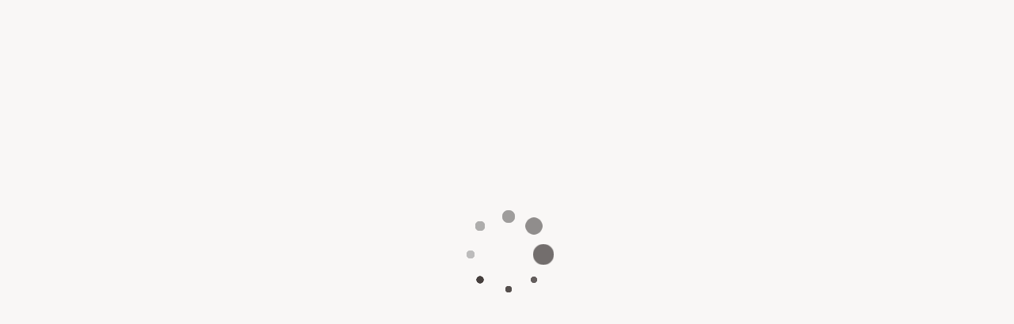

--- FILE ---
content_type: text/html;charset=ISO-8859-1
request_url: https://retailservices.wellsfargo.com/ahapp/init-app?m=0024125551&l=en_US
body_size: 36329
content:
<!DOCTYPE html>
<html class="ui-mobile" data-device="desktop" data-masked-input-enabled="true" data-print-link-enabled="true" lang="en">
<head>
<meta name="robots" content="noindex, nofollow">
<meta http-equiv="content-type" content="text/html; charset=UTF-8">
<meta name="viewport" content="width=device-width, initial-scale=1.0">
<meta http-equiv="X-UA-Compatible" content="IE=edge, chrome=1">
<script nonce="3fe5284ed8f9cb63" charset="UTF-8" type="text/javascript">
    window['adrum-start-time'] = new Date().getTime();
    (function (config) {
        config.appKey = "AD-AAB-ACD-WVP";
        config.adrumExtUrlHttp = '/plccMfe/appdynamics';
        config.adrumExtUrlHttps = '/plccMfe/appdynamics';
        config.beaconUrlHttp = 'https://pdx-col.eum-appdynamics.com';
        config.beaconUrlHttps = 'https://pdx-col.eum-appdynamics.com';
        config.xd = {enable: false};
        config.spa = {spa2: true};
        config.navComplete = {maxInactiveTime: 500};
        config.resTiming = {"bufSize": 200, "clearResTimingOnBeaconSend": true};
        config.maxUrlLength = 512;
    })(window['adrum-config'] || (window['adrum-config'] = {}));
</script>
<script nonce="3fe5284ed8f9cb63" src='/plccMfe/appdynamics/adrum-latest.js' type='text/javascript' charset='UTF-8'></script>
<script nonce="3fe5284ed8f9cb63" src='/plccMfe/appdynamics/getVersion.js' type='text/javascript' charset='UTF-8'></script>
<link rel="stylesheet" type="text/css" href='/plccMfe/styles/loader.css' />
<script type="text/javascript">
    window.addEventListener("message", function(e){
        if(e.origin !== "https://retailservices.sec.wellsfargo.com/privacy_security/index.html") return;
        if(e.data.type === "iframe-ready"){
            console.log("Trusted iframe loaded:", e.data.source);
        }
    })
</script>

<script nonce="3fe5284ed8f9cb63" charset="UTF-8" type="text/javascript">
    if(typeof _cls_config === "undefined") _cls_config = {};
    /* BEGIN ajax */
    _cls_config.ajaxRecordMetadata="never";
    _cls_config.ajaxRecordRequestBody="never";
    _cls_config.ajaxRecordRequestHeaders="tld";
    _cls_config.ajaxRecordResponseBody="never";
    _cls_config.ajaxRecordResponseHeaders="tld";
    _cls_config.interceptAjax=true;
    _cls_config.ajaxRecordStats="always";
    /* END ajax */
    /* BEGIN behavior */
    _cls_config.idleEventTimeInterval=-1;
    _cls_config.iframesAutoInject=true;
    _cls_config.recordMouseMoves=true;
    _cls_config.recordScrolls=true;
    _cls_config.reportToStorageAfterUnload=true;
    _cls_config.recordScrollReach=true;
    /* END behavior */
    /* BEGIN masking */
    _cls_config.blackoutWhenLocationContains=[];
    _cls_config.domMaskAttributesByTag=[];
    _cls_config.domMaskContentByClass=[];
    _cls_config.domMaskContentById=[];
    _cls_config.domMaskOmitByClass=[];
    _cls_config.domMaskSimpleSelector=[];
    _cls_config.domMaskedAttributes=[];
    _cls_config.domMaskingMode="blacklist";
    _cls_config.domBlacklistMaskContentByClass=["pmask"];
    _cls_config.domOmitIds=[];
    _cls_config.maskWhitelistValueByClass=[];
    _cls_config.maskCookies=[];
    _cls_config.maskList=[];
    _cls_config.maskQueryParameters=[];
    _cls_config.valueMaskingMode="whitelist";
    _cls_config.maskBlacklistValueByClass=["pmask"];
    /* END masking */
    /* BEGIN required */
    _cls_config.reportURI="https://gbxreport-prod.wf.com/glassbox/reporting/fd553fc5-13ec-5da0-2dad-ad1b5531dc02/cls_report";
    /* END required */
    /* BEGIN resource */
    _cls_config.resourcesRecordEnabled=false;
    _cls_config.resourcesRecordAllowCors=true;
    _cls_config.resourceRecordCssOnly=false;
    _cls_config.resourcesRecordCount=5;
    /* END resource */
    /* BEGIN extra */
    _cls_config.captureGlobalObjects=[];
    _cls_config.captureGlobalObjectsOnSegmentChange=true;
    _cls_config.domIncludeCSSSelector = true;
    _cls_config.pageAttributesEnabled=true;

    /* END extra */
    _cls_config.resourceTimingRecordEnabled=true;
    _cls_config.resourceTimingRecordEnabledByChance=0.05;
    _cls_config.webVitalsRecordEnabled=true;
    _cls_config.pageAttributesEnabled=true;
    /* END Configuration */
</script>
<script nonce="3fe5284ed8f9cb63" type="text/javascript" src="/javascript/jquery/jquery-3.5.1.min.js"></script>
<script nonce="3fe5284ed8f9cb63" src='/plccMfe/glassbox/detector-dom.min.js' type='text/javascript' charset='UTF-8'></script>
<script nonce="3fe5284ed8f9cb63" src='/plccMfe/glassbox/glassvox.min.js' type='text/javascript' charset='UTF-8'></script>
<script nonce="3fe5284ed8f9cb63" src='/plccMfe/glassbox/masker.min.js' type='text/javascript' charset='UTF-8'></script>
<title>Credit Card Application - Wells Fargo Bank, N.A.</title>

<script  nonce="3fe5284ed8f9cb63">
    function loadedCallback() {
        const settings = JSON.parse($("#settings").val());
        const prefill = JSON.parse($("#prefill").val());
        const senderMessageId = settings.api.correlationId;
        const merchantNumber = settings.merchantNumber;

        const callbacks = {
            general: {
                onStart: (payload) => {
                    hideLoadingImage();
                    addCallbackLog(senderMessageId, merchantNumber, 'callback:general:onStart', payload);
                    if(settings.userExperience && settings.userExperience.name === "MERCHANT_DEVICE") {
                        callPpingAPI();
                    }
                },
                onReady: (payload) => {
                    addCallbackLog(senderMessageId, merchantNumber, 'callback:general:onReady', payload);
                },
                onExit: (payload) => {
                    addCallbackLog(senderMessageId, merchantNumber, 'callback:general:onExit', payload);
                },
                onClose: (payload) => {
                    addCallbackLog(senderMessageId, merchantNumber, 'callback:general:onClose', payload);
                    window.close();
                },
                onLog: (payload) => {
                    addCallbackLog(senderMessageId, merchantNumber, 'callback:general:onLog', payload);
                },
                onError: (payload) => {
                    addCallbackLog(senderMessageId, merchantNumber, 'callback:general:onError', payload);
                },
                onScreenTransition: (payload) => {
                    addCallbackLog(senderMessageId, merchantNumber, 'callback:general:onScreenTransition', payload);
                },
                authorizationTokenSupplier: () => {
                    addCallbackLog(senderMessageId, merchantNumber, 'callback:general:authorizationTokenSupplier', {timestamp: new Date(),  context: 'default' });
                    return $.ajax({
                        type: "GET",
                        url: '/ahapp/mfe/session-token',
                        headers: {
                            "client-request-id": senderMessageId
                        },
                        async: false
                    }).responseText;
                },
            },
            application: {
                onApproved: (payload) => {
                    addCallbackLog(senderMessageId, merchantNumber, 'callback:application:onApproved', payload);
                },
                onApprovedDisplayed: (payload) => {
                    addCallbackLog(senderMessageId, merchantNumber, 'callback:application:onApprovedDisplayed', payload);
                },
                onTermsAndConditionsDisplayed: (payload) => {
                    addCallbackLog(senderMessageId, merchantNumber, 'callback:application:onTermsAndConditionsDisplayed', payload);
                },
                onCompleted: (payload) => {
                    addCallbackLog(senderMessageId, merchantNumber, 'callback:application:onCompleted', payload);
                },
                onDenied: (payload) => {
                    addCallbackLog(senderMessageId, merchantNumber, 'callback:application:onDenied', payload);
                },
                onError: (payload) => {
                    addCallbackLog(senderMessageId, merchantNumber, 'callback:application:onError', payload);
                },
                onPending: (payload) => {
                    addCallbackLog(senderMessageId, merchantNumber, 'callback:application:onPending', payload);
                },
                onRecoverableError: (payload) => {
                    addCallbackLog(senderMessageId, merchantNumber, 'callback:application:onRecoverableError', payload);
                },
                onStart: (payload) => {
                    addCallbackLog(senderMessageId, merchantNumber, 'callback:application:onStart', payload);
                },
                onRedirectToIdentityVerification: (payload) => {
                    renderIVRedirectFormAndSubmit(payload);
                },
                onSessionTimeout: (payload) => {
                    addCallbackLog(senderMessageId, merchantNumber, 'callback:application:onSessionTimeout', payload);
                    window.location.reload();
                },                
            }
        };

        const interval = setInterval(() => {
            if (window['renderPlccMfe']) {
                clearInterval(interval)
                window['renderPlccMfe']('#harness-mfe-root', settings, prefill, callbacks);
            }
        }, 500);
    }

    function addCallbackLog(senderMessageId, merchantNumber, callbackName, callbackPayload) {
        let eventDescription = '';
        if(callbackName.indexOf('onLog') > 0) {
            eventDescription = callbackPayload.message;
        } else if(callbackName.indexOf('Error') > 0) {
            eventDescription = `errorCode: ${callbackPayload.errorCode}, errorDescription: ${callbackPayload.errorDescription}`;
        } else if(callbackName.indexOf('onScreenTransition') > 0) {
            eventDescription = `fromScreen: ${callbackPayload.fromScreen}, toScreen: ${callbackPayload.toScreen}`;
        }

        let logEvent = {
            senderMessageId: senderMessageId,
            mfeName: "plcc-mfe",
            mfeVersion: "1.0.0",
            merchantNumber: merchantNumber,
            browserTimestamp: callbackPayload && callbackPayload.timestamp ? callbackPayload.timestamp.toISOString() : new Date().toISOString(),
            eventType: callbackName,
            eventContext: callbackPayload ? callbackPayload.context : "",
            eventDescription: eventDescription,
            gatewayRequestId: callbackPayload ? callbackPayload.gatewayRequestId : ""
        };
        $.ajax({
            type: "POST",
            url: '/ahapp/mfe/logs',
            data: JSON.stringify(logEvent),
            contentType: 'application/json'
        });
    }

    function callPpingAPI() {
        setInterval(() => {
            console.log("start Interval")
            $.ajax({
                type: "POST",
                url: '/pping',
                contentType: 'application/x-www-form-urlencoded'
            });
        }, 120000);
    }

    function hideLoadingImage() {
        document.getElementById("mfe-loading-image").setAttribute("hidden", "true");
    }

    const renderIVRedirectFormAndSubmit = (payload) => {
        $(document).ready(function(){
            let redirectInputPayload = {
                "transactionStatus": payload.transactionStatus,
                "accountNumber": payload.accountNumber,
                "uniqueId": `${payload.uniqueId}`,
                "applicationId": payload.applicationId,
                "creditLimit": payload.creditLimit,
                "purchasePrice": payload.purchasePrice,
                "appType": payload.appType,
                "mainNameFirst": payload.mainNameFirst,
                "mainNameMid": payload.mainNameMid,
                "mainNameLast": payload.mainNameLast,
                "mainAddrStreet1": payload.mainAddrStreet1,
                "mainAddrStreet2": payload.mainAddrStreet2,
                "mainAddrCity": payload.mainAddrCity,
                "mainAddrState": payload.mainAddrState,
                "mainAddrZip1": payload.mainAddrZip1,
                "mainSsn": payload.mainSsn,
                "email": `${payload.email}`,
                "mainDob": payload.mainDob,
                "mainPrimaryPhone": payload.mainPrimaryPhone,
                "jointNameFirst": payload.jointNameFirst,
                "jointNameMid": payload.jointNameMid,
                "jointNameLast": payload.jointNameLast,
                "jointAddrSame": payload.jointAddrSame,
                "jointAddrStreet1": payload.jointAddrStreet1,
                "jointAddrStreet2": payload.jointAddrStreet2,
                "jointAddrCity": payload.jointAddrCity,
                "jointAddrState": payload.jointAddrState,
                "jointAddrZip1": payload.jointAddrZip1,
                "jointSsn": payload.jointSsn,
                "jointDob": payload.jointDob,
                "jointEmpSalary": payload.jointEmpSalary,
                "appEnteredDate": payload.appEnteredDate
            };

            let htmlIVRedirectFormElement = document.createElement("form");
            htmlIVRedirectFormElement.method = "POST";
            htmlIVRedirectFormElement.action = payload.urlRedirect;

            ["transactionStatus",
                "accountNumber",
                "uniqueId",
                "creditLimit",
                "purchasePrice",
                "appType",
                "mainNameFirst",
                "mainNameMid",
                "mainNameLast",
                "mainAddrStreet1",
                "mainAddrStreet2",
                "mainAddrCity",
                "mainAddrState",
                "mainAddrZip1",
                "mainSsn",
                "email",
                "mainDob",
                "mainPrimaryPhone",
                "jointNameFirst",
                "jointNameMid",
                "jointNameLast",
                "jointAddrSame",
                "jointAddrStreet1",
                "jointAddrStreet2",
                "jointAddrCity",
                "jointAddrState",
                "jointAddrZip1",
                "jointSsn",
                "jointDob",
                "jointEmpSalary",
                "appEnteredDate"].map(inputField => {
                let htmlIVRedirectInputElement = document.createElement("input");
                htmlIVRedirectInputElement.hidden = true;
                htmlIVRedirectInputElement.name = inputField;
                htmlIVRedirectInputElement.label = inputField;
                htmlIVRedirectInputElement.value = redirectInputPayload[inputField] ? redirectInputPayload[inputField] : "";
                return htmlIVRedirectInputElement;
            }).forEach(redirectInputElement => htmlIVRedirectFormElement.appendChild(redirectInputElement));

            document.body.appendChild(htmlIVRedirectFormElement);
            htmlIVRedirectFormElement.submit();
        });

    }

    function loadMFE() {
        (function () {
            const settings = JSON.parse($("#settings").val());
            const senderMessageId = settings.api.correlationId;
            const merchantNumber = settings.merchantNumber;

            ADRUM.command("addUserData", "IntegrationFlow", "@Home");
            ADRUM.command("addUserData", "SenderMessageId", senderMessageId);
            ADRUM.command("addUserData", "MerchantNumber", merchantNumber);
        })();

        const host = $("#mfeBaseUrl").val();
        // Force unique URLs to bypass any caching
        const timestamp = Date.now();
        fetch(host + `/asset-manifest.json?t=${timestamp}`)
                .then(res => res.json())
                .then(manifest => {
                    const script = document.createElement('script');
                    script.id = "plcc-mfe-main-bundle"
                    script.defer = true;
                    script.nonce = $("#nonce").val();
                    script.src = host + `/${manifest.files['main.js']}?t=${timestamp}`;
                    document.head.appendChild(script);
                    script.onload = loadedCallback;
                })
                .catch(err => {
                    console.log('script loading error');
                });
    }

    $(document).ready(function(){
        loadMFE();
    });
</script>
</head>

<body>
<div id="harness-mfe-root">
    <input type="hidden" id="settings" value="{&#34;userLogonId&#34;:null,&#34;brandIdentifier&#34;:&#34;&#34;,&#34;merchantNumber&#34;:&#34;470500024125551&#34;,&#34;containerHeaderVisible&#34;:true,&#34;api&#34;:{&#34;version&#34;:&#34;V3&#34;,&#34;sessionToken&#34;:&#34;eyJ0eXAiOiJKV1QiLCJlbmMiOiJBMTkyR0NNIiwiYWxnIjoiUlNBLU9BRVAtMjU2In0.[base64].dYde1XT-Zin7axiq.[base64].Ftpr3QbeH20OrzDwLVx8wA&#34;,&#34;gatewayEntityId&#34;:&#34;2175526338-c1b8f-c0322&#34;,&#34;correlationId&#34;:&#34;beb69c22-7a5d-46b0-a6ae-b4ccab6ae858&#34;,&#34;sessionTokenVersion&#34;:null,&#34;encryptedId&#34;:&#34;TzlPMWorcGFFU3VIMkdiblNvSFE1b05rZGh0K2VSdFZLRHdLYW9IN2Y4Zz0&#61;&#34;},&#34;userExperience&#34;:{&#34;name&#34;:&#34;CUSTOMER_DEVICE&#34;,&#34;view&#34;:&#34;standardLayout&#34;},&#34;environment&#34;:&#34;prod&#34;,&#34;entityId&#34;:null,&#34;salesPerson&#34;:null,&#34;appSource&#34;:{&#34;name&#34;:&#34;PLCC_IR_CD_AH&#34;,&#34;tranCode&#34;:&#34;17&#34;,&#34;channelCode&#34;:&#34;CUSTOMER_DEVICE&#34;,&#34;initiationType&#34;:&#34;STATIC_URL&#34;,&#34;origin&#34;:null},&#34;merchantEmail&#34;:null,&#34;cardImage&#34;:&#34;iVBORw0KGgoAAAANSUhEUgAAATIAAADECAIAAACTGDoiAAAACXBIWXMAAAsSAAALEgHS3X78AAAgAElEQVR42uzdB3gc1fUocN57sS1LVu&#43;yTegtBNJI6CWNTiCEALa6ezfuvduqtiXL6rK65d67cTctgE0oIQRI/qRgU4wxlnZ3dlcy75x77szcmbmzkoXAgf/Mdz59653d2ZW8P51bzr266EvncA7n&#43;C87LnJ&#43;BM7hHA5L53AO53BYOodzOCydwzmcw2HpHM7hsHQO53AOh6VzOIfD0jmcwzm&#43;tSw9Hs/nzuEczmFz&#43;P3&#43;b46l9qrA0vmt5hzOYXc0Nzd3GstF5/syzo/bOZyjc03Lrmf5FZOycziHc3QcUYdYQp50TDqHc3SJzK5h6WGH8wN1Duf46gekN0hyXcDS6U86h3N8wwnzoi7B7RzO4RwdPDrS/LzISZXO4Rz/bQnTYekczuGwdA7ncFg6LJ3DORyWzuEczuGwdA7n&#43;PLLc62tyomTWniN4TOGX4&#43;PWjFOtvIbnQ&#43;HpXM4h/nwnDh5JOaKozFXPh9z5YuxV/4p9sqX4658Ne6q43FXvRZ/1RvxV72ZcNVfEq7&#43;a8LV7yRe/W7i1e8nXv2PpKs/SLr6n0nX/Dvpmg97X32y9zVfJRyWzuEcEpaHoq&#43;4gDIdls7hHBKWB6KvuIAyHZbO4RwSlvujLr&#43;AMh2WzuEc5sN94uTeqMsvoEyHpXM4h4TlnsjLL6BMh6VzOIeE5a7Iyy6gTIelcziHhOWOiMsuoEyHpXM4h4TltohLL6BMh6VzOIf5cJ04uSX80gso02HpHM4hYbk57NILKNNh6RzOIWG5MeySb0bmZ7&#43;75JNfXOGwdA7naJ/l&#43;tBLQOaphtAvX&#43;kG8d6UWLoBcfyBPtpta5ycFq/d/uCRS0ime2W4dufHv7uEZJ4Z3OfckSC6078ptHlGgsPSOZzDnuWHJ9eGfh9kHrgNBQJOyJlvZCbA7XdGxUPOPLk0yrM7&#43;M8P9lV2B8OdkDP/My3&#43;HwOT4DbkzE8WouF/D&#43;ot5kxlEwr/188v13Jm25EgYAmp8tSvLoMb302WZ93el/92Qgv4J90v3vnhqbPiU&#43;Cf&#43;177n8Itr8JX7fF0vPPvU9KnmM7Cs&#43;AB4kuIYXqW6az4iqaLwPUDfJvae5a&#43;N&#43;mPQnvDprD7gYhvz3Q1u&#43;8Cnrvx&#43;b/VPvtGgDf/bTlaPjy5ptf3SSYlzJ2XfP8vo&#43;Iw15WHQ2sWTL43Oh5as2caw/DOpdHwFVqzgBNasydYwnzv4e&#43;LrVlKmGJrto2lSqUy6vP&#43;F0PmhNbsd5AlfEQu6leihaZCvBM&#43;cNpn6PGsLeIpiHmrntc&#43;ZNpZuGF6IXiu&#43;CpwTdN1tDD/dCwPgIsTDOtFkgat0N6txgPeIZy68ZlGeCJ8hdvjqw6afqFIfxTWb9b0A4GLwKXgnntmrKWLa2&#43;ArgZ3Uphu08&#43;Z3hg8l97VgGW7v&#43;0sV4V8n2S&#43;mo7GXstI&#43;GJDCDU4n7&#43;jL3w9&#43;qNLoJ/5OWPZeqQH5UzqZ36oshT7ma5GZCn2Mz/tf3ErS7YQkC1B5neQJXy&#43;6cMNnwy4oeUBuK19gukzBKfgM0cfL/gFD3fC73h6DHyw6FlwP31MReF0aPfTq2gy6XUp6GrWN0lntTcMH194pOZKfC14AyaZ9KEX3wzchjshrDLptcTfKYRTfAD8k64PT6friBeHtAlvgH4&#43;4vdiuk25HW7A4&#43;lO&#43;GFaf2jfOpYrQy4mmZsvvhjYkMl/zMes6N7d8&#43;zGEBoBIpZvPdkbocZc&#43;UVjGOVM&#43;OffHv7&#43;8bir3rnn0lMLY0EmsaQRoI8H9fl0cB/PyvAPf37FR7&#43;6zFUYTTK/s31LaX4Tf69r/wRdplwEn0sxgcDnzJowxVQZ4HXpJQKzpBelj76VJaUg7ZrwLHiklR/cA1bhkZ1gSeTohawXp19e8IsD1IlPFL8vuB/OgkPt15mWeKW/Kb5FLBuCL9ZknigLI407vv99Sm5vj4rfFXnZgUsv9bB0R2Oz/5wWRznzU9amfefhi1&#43;78orPCqKbG8MhZ3o29oI7oTX77jVXQoP29HTsqXo3hYLMT353CTRoW/cE/&#43;9lSa7goyzNt9R61D7W9EhRC6VKSrbtvm67LMWUZWUpuoJXhE&#43;/9JqUVzvBUjvEXw3iAa9o1WX9dUPp9DvQpRRZ1vXsq8l8OR29vT8/Shub3X/jxTsiLjutjtOK8S9hJJYCWDY3hpvu/Iyx9KgjtNCaPfWd7FtqHxpqjIlBaZA&#43;8fD5E1OiFLDY36PH0wea3EICsSZD0&#43;va5QprthSbfyJLSoOU0qmVGGCAR9potLIU36GmiFB1PLlJWwHwM6HOud2b/HYdzR&#43;erA3qI8rURoC&#43;mfnM7yBLu6APLmELzFJ8JNymDKnd0IaLxI&#43;y9LUCs9R6huJF4CXgAfAVMhi8Cr2EqXcn/a47wtI02iTef14/YbukrY33fNtxAsvqoD4XUOb/umxJAxKBWVIm0VhSL4suQulLO9WJbCnaMPXBNJbUqRPnY7okW0obsV2SLcWBIvg5wPv/Vsts/vDEih59LqDM/3V9S/qId7xvKWZOU/vWxLJzfUtp0qPRJvH6dt0/rVlOM6ji2E8HWZJqu4ufL0ut&#43;R3g2/xWsKzs3ptk/nVuxMf1vSA&#43;aYAIhXhvfhTIPHpfEvQzX34iEWQevaMv9DNPN4Sdbgz7nMX7oxNI5qs/uezTpdFnG8MgTkyL/2RhLMl8755Lz1ZEuhrD3SvDP18U949rrhRlOiOx&#43;oeJ7tc&#43;T9RfIoc0ZKo9pV2WHRyJDdAWhSuI7dvAI7H0xuANi5Ml4kBu4JFYeLo4T3O&#43;LGkyyTSH9G1nWd49iWRuuTnh9AYcbj02IubI4/GfbwgBmZAzT5SFUwEQ5Mzdl3z/7VE40nNiSdRfMhP9bBoTZL5wxWXK7uDWIz3eH5j0j4FJcKO5MZxmTVqPBHk29vrgkUv&#43;0&#43;/itiNByqZQUeZ3hyUVo2iNSbHKh9qf0HwlY5AwtXlLyEvwAK1fpH2sxaYvPUurqoGnUyeTKlpo6tLUiKXnfhWW1HIWp/upIyoOeMJjxHlLYKk1feE6psHbjsxbmi4OV7NOvVi/Lyo/EJvcAXL7t&#43;I4&#43;&#43;GJsm5Jmsw/T4rEqroR0b4jPXbdmvTuvKjt12NR3qdsJHbvDRdTaxYpTo2F1uwn5RFw&#43;3&#43;mxr0zAMvxPlwYS63Zd5/q89HCWGjNnqnAC77zs8uoNfvxWHzYR4P6aK3Z7w7L86rygY8OybHr6UmfJWZCbeCk41U&#43;9PGlGh3TdAJ8iOmy8K40CXRl7cHw3iiBUyEOvX9tWEjzANenU6bMSV0&#43;rUAHwsReewNiNY/YRaT0S/eLXOF1qSpIe6IpeX4bWRZ/L1GTSSx9hzEHUj/zrclIdMcPEeff50dRP5PmNj27e&#43;KkyMZehy&#43;7FGTC7Tce7Aut2bcevPg/0&#43;KpdJbmS7R&#43;JuRMTLzTE7R&#43;5nctW55XTSx8nih9gQrTqcDPEqcZOlcTa527lxbESqtnIQfCe9aSv&#43;mHQGe1SRfrew78rWkXt85Dmr5x62AP/TC/AxOYxFKT&#43;Rpj&#43;f5itEQjQK5dPbUZSPBJI0BYWzcl5qX7&#43;3gQZ/DeqMv/Z2os1QBBP/ONBy&#43;muvZ/jkk4y2qDtBGgfzyCVQqfTk/QRoC&#43;a31L53COLmFZ9P8SNZlvzUWQu34TD/3M2qA&#43;hx7HHAitWa3S4PWRsSATC&#43;6mxEBrllaBvZWZCP1MuPF5YxiNzX7BNGrVeR8M7E0yv2BtWm0V2LsOS&#43;dwDinLgv&#43;bQDLfmMsLcbyHe2y&#43;OeHlEdF82WR9L5D5uVq/7trN8&#43;c/5kcfuaMPjfq88kCfE0ujqE3bworvqDrvlSsup4T5eUUkNWhPjE0UZ00cls7hHBKWS/9PPMlc&#43;/O4Lb&#43;O3fbr2O2/ia1PTFp7bSKkzT2/id/724Q1ffruvzfhwL2JB&#43;9NPHRf4pH7ko7el3Twtj7QzwSZb2Qm0Hzmi3deDK3Zvw5Ieu7yy6ifSSNAb959yYfT4v89JvGtn15mms90WDqHc5iPLz48seSieE2m2M/U5jO/1koDh6VzOIeEZd5FcRdQpsPSOZxDwjL3otgLKNNh6RzOIWGZc1HsBZTpsHQO55CwzLoo5gLKdFg6h3OYjzMfnlh4UcwFlOmwdA7nkLBccFH0BZTpsHQO55CwnHdR1AWU6bB0DueQsJxzUdQFlOmwdA7nkLCcfVHkBZTpsHQO55CwnHVRxAWU6bB0DuewfFA/PDH9ovALKNNh6RzO8S3/JeKwdA7ncFg6h3M4h8PSOZzDYekczuEcDkvncA6HpcPSOZzDYekczuGwdFg6h3M4LJ3DOZzDYekczuGwdA7ncA6HpXM4h8PS&#43;SE6h3M4LJ3DORyWAY8DWxoOrK9QoxJiR2PptsqS/ev4P/mdpSXwFe7cXlW6ubb04IYqa8D9cPbghspDG1fYxa6msp3VZYc2Vh3eVG0KuPiuqjL4emRz9c6V5fvYDS221Zfvqi4/vHEF3D66pUaMvasrdteUH9lkuH9HY8We2oqjm6uf21rLYxuPHSsr9tRVPLe15vltdVrsqa94Hs5urd5bX7FvXSXcfmF7nR47MHatqoSg2xAv7qy3xu7VVfsa4DG1L&#43;6qf2m3IQ5uqj5QX/nc9mq4va&#43;p6sjW6j/tadBiz7oV&#43;5uq4NTLexrEeGVv47Prq/evWvHynnq4/cpeuAfur4d74H64/eq&#43;RlPs21gNof3z2P6VL&#43;6qO7CuGm68tLvu8KoVR3fUHjuwUovjB5sgju1vPLSu&#43;sDmGvqnHoeaXjusx8EttRDiPRR/Przqhd31hzfW4O0jqw5vroWvWsCdRzbVHt5e9/rRVdaA&#43;yHeeG41xvMYrx9tOrql9siOOvonxZsvrIF447lV8L95dGc9/fPNFzGOHV75wt6Gt15a&#43;9rRphe31sFXuG2KN15Y/fz2ulcOrfzLn9a&#43;bRNvvbTmhZ31L&#43;xt/OvL63i8oscLzzbC2bdfXvvOq&#43;tf3lYHX7WAO&#43;F//MV9jXD7b8c2vPny1q/E8q6JdRf1K/k/LP5vv2It/l&#43;/5f&#43;vf/H3&#43;i&#43;n6NavqBt87b&#43;8e/8iih7JGEHJy7ToCdG/MBgiGSOERa&#43;UAj2SIZaGpfAI1yJ1SXjKkvDkJREpSyJSl0RCpCyGiErlEZ2SH52cH526OCYtHyJWiLjUvLiU3Pi0PIqEtNyEdIxEiNScxJScxPScpPSc3mr0ycjGSM3qm7qoT3p234zsizOyIL6fuvD7mVkQcPuStIWXpC&#43;6NJPHZQMWQlw&#43;YAFGOsYVAzCuHEgx/yotMuZelT73qoHzrhmEce2guXpkzrk2ffZ1A&#43;b8YDCLjFk/GDD7h0N4XJ8564eZM68fPPvGobMofjR0Jo8BM36UOf3GoTN/MmwGxE/V&#43;PHQGT8dMO2nA6fdNHw6xc9HTIP4xYipED8fNAXi5pFTIW4ZOeUXQ6bcPGjyraOmQNw8bMqtgybeOnjybaMm3z4aYtIdatw2atIdgydA3DVmIsXdYybcPXbCPWrcPWT8PUPH/fKZ8b/CGAfx63E8fjXsmV8PHfurZ5757XiIsb8dNvre8WMpfjtuzL3DRt83fPT9E8ZAPDBxNMSDE0dRPDB81IMjRj40adTDk0ZiTB75CIuHJo18ZOTwh0cO/92UEY9OGQ7x2FQev5s8/LFRQx8dNfTxacNYDH10/NDfjxzyxHSMRycO&#43;cPowY9NGvLHGUOenDmY4qmZgyD&#43;OGPQU2MH/vGZgf1mDeo/a2D/2QOTZw/gMWdAv1kD&#43;j&#43;T0X9sRurcTIi0uRkQ6fN4pDyTnjYuLXVOeub8NIj08akDFvBIn5eaOSElY1zKoIUpgxalDF6UPKt48tfDsj/KDMSy/zIJy&#43;RlwapMM0tmMjSlQMKSmQxnJiUsVZMSlsxknGrSzJLJTErJTrSyzMjuq8o0scTIWAQyL01fKGHJZF6RPt/K8sqMeWTy6kFmltdkzgWT1w6Yy00aWYLJ6zNmgckbhphZ3qia/PEwM8uf4j&#43;ng8yfqTJFliTzF0ymiSWTOZlkmlhC3D5qIrC8c8gEK0swCQEmrSx/qZr8zTgzy9&#43;MGwsmIcikiSWYhACTVpYQD08aQTJNLCEenTIMZD7GZRpYkswnRg8CmSaWT83SZZpYPj0TTfYbm5k6J9PKEkymMpMZ880sNZMDF6Z&#43;IywhW/YLyLL/MgnL5EKSaWCZXBDSvwBMWlniDWYyPFXGMiU/SjVpZpmaF5uSByYDsUzPTUrNBplJVpaqzL4WlpdkLgKZl6YtIJlmlgMYy/T5Issr0&#43;dBkEkTSzB5TfocMHndYAlLMvkDZtLEEkzemDmDTEpZ/mz4dJD5s4FTSaaJJQaTaWUJeZJk3jZ4konlnWMmgsw7B48nmRpLMgk3rCzB5K9UkyaWYPK3zOR9qkmRJZmEG3YsIU&#43;SzEdGDjOx/P00uGfY70cNYTLNLCHAJMj8/SQzy6dVmU&#43;OG6CxBJMAEiJlzgArSzKZMicDTJpYgsmM8alk8utgWSxnCSb72bFEmUH9ZSyZTHDIWTKTvVIkLPGGalLCkpmMUk0aWDKT2IhtlyU0YlOze6dymQaWTObFTKaJJQXJlLBkMpEiY0kmrxwwn0yKLMnkNcyklaVm8odDzCy5ySHcpB1LiJ&#43;qMq0sIVViwhw02cqSZN7GZJpYQtwxmssklppJK0sy&#43;cux48ikyPI3z&#43;DX3w4bAyatLDWTgVmSzN&#43;NHAYyTSwhHuMyh1hZQgsW27FjBv5&#43;spklxJMzBj09dgDI1Ew&#43;zUxaWWomwaeJJZlMH5dKJkWWM4q6jGWxnCWTKe9b9i8KEmQaWGKqZBpVk1aWZDKM&#43;pZWlsmLyaSEpWqyoywBpCrTzBL6lmmLQKaV5aWqzMvSZSyhEUsaVZOQM00sNZPgU8IyQzdpYnlD5kwy&#43;aOhBpY/GjrjJwOmYa9SYHmTKvOmgVOtLDEGTaYwsYS4ZTjKvH3wRBPLu1SZdw3B0EyaWEI/k0xCzrSyJJOQM60s7xdMmlg&#43;[base64]/PGA6T/JnKbJ1FiSzJsGTgGZVpbQiEWWAyfdosrUWELf8pbhk24fNEGTqbEkmXcxmfcIoz4aSxz7GfoMmTSx/PWwsb8dyk1aWYLJ&#43;wWTIsuHRozAmGhmCS1YkPnoyKGaTI0lkzkUWEJgl9LIEvIkmASZj082s4S&#43;5VMzB3KTbMjHxBJMQqrUTIos055JTVdNmlhmzk8ZOCF5RtbX2rc0syySj8QymTKWhpFYkWVosjDqI7JMWUImDSOxGsvU/BjBpIFlam58Si6aZDIlLJnMPqlZJNPAkhqxqkyRJYuFIPPydBlL40isxhJMXi2YFFmCyevSZ5tGYjWWzOTMG4boI7FkEnuYA6ZD4EgP4GQyRZY34e1pIBNHeiwssRE7cPItqkyRJfQtbxVkiiytI7EaSzJ5z1h9JFZjCSZ/M3SMOBIrssTxWEiVwkisxpJMPjhy5MMjhpNMkSXE7wSZIkvetxyFA7CaTI0lyXySZBpZmkZiRZb9x2LzNXm2blJjyU0KI7EaSzA5YELygPFf95CPeSS2yHaCpD/OjnSQpcGkyDJlSQQDaZ4goUhBk5gtrSyZSd6IZTIT03IkLKERm5pFMq0sOc70RSaW0IIFmZelzddkBmZ5VcY8MHn1AMMECbEkkzhNImP5Q9WkOEFCJn&#43;UiSa1vuVPBqJMHO8RWEILFmT&#43;XJBpmiC5edgUkmlieYcgsyMs7x46nkyKEyRk8lfDngGTvxw9VsoSTEKYJkiIJc6RjBhBfcuHRo5AmZPMLGlq5NFRKFPCciSfGiGZIksIMEkyO8ISTCY/kwEmxQkSYpn6DDZf0&#43;amWVlCVxNMZo7/BkZiz2veEliqk5YBWIYmy&#43;Yt2dQlmMRsaZ23VKcuMVumWVim5sWrU5e8bwnZUpWZZJ23ZDL7pFuyZSa/cUm6mSVG5gJNZgCWYPKqtLlg0jRvCSav1UwOlrAEkxhDzPOWZPJHA2aYhnxA5k&#43;ZTNO85U3Dp2oyrfOWJJMmLU3zliTzjsHtsAST9wx55p4x5nlLMvlrNGmetySWZNI6b4kxYiSEOOSDMkcOx8EeI0tNJoSVpTZpCV9NLKEFSzL/MKUdlmSy/yzzvCUEmEwblwYmTfOWZDJzQgqY/JonSL6GcgIw2av/N1VOkJZDMpO6rpxAk2lfToAmr8rssnIC7GEyk9KR2J8OnIYVBcPM5QSazPMtJwCZdwweDzLtWN7FTN49xq6cYMw9oyTlBGCyM&#43;UEo9ik5aQRXVhOgO3YsQNAph1L6GqSyf/WcgJg2eXlBP07V06wuJPlBExmUpqMZWfLCUjmFRk25QTMZFeVE4DJGzNnkEm7CRKQ&#43;bOBU0mmOEFCMjtRTnDbiIkoU1ZOwIZkx4FJm3ICNGktJ8DodDmBKrMLywnAJMh8fIqsymdsZn/V5H9xOUG/5f8F5QSLv1I5QRpW&#43;YDM3l1XTgAyL2cyDeUEGfOuVE12STkBmbxRNRlg3vJnqkzTvCXI/MXAyZ0oJwCZd6oyNZZk8q4xtuUEZNLKEsdjv0o5AZOJw7BdV05AMv8wxVjlw0z2m/WdLydINpYTJHeinGBxF5QTMJm907J7d105AUYaUJzPywmYySszu6ycAEd9mEnTvKWU5U2qTBzvMc5b/nwEyuxEOcHtqkxiqZm0Kye4e5Rk3pJMdkE5wShWTjB5eBeWE0C2BIcgUzOJVT6zuqycYPLSb2DesnPlBFjlo5s873KClK4rJ4BsqcrsqnIC&#43;Hpl2jyUCcFMdlU5AZi8QTXZQZYk86aBU0Cmad4SZN48sDPlBCTzziFYH6uZlJYT3DPKrpxgTCfKCawssZxgFCsnmDy8C8sJwCRofGIqN/n0zC4rJ0iZ1ZXlBOc5b0mNWCH4SKwaoDG4P5okn4zoUqxWVwNNsghXA0dik3ktQWfKCQJU&#43;YDJlCz4KmGZgQnzYpq3TMO4hAWmSorU&#43;Ygzbb4Wl6djIEuK9Lm8JjZ9LsXVLK5Jn40sMzCuzZgNcZ0axNK&#43;nGCmad6yXZYYWOgzxVpO8IsRWjkBj1vVuG3wRGSJUyM8aAXJnUPGYwwef9fgcRDYpVTjHhZYSAAxZCxWw7L49TAevxk2BqJz5QR2LLGcYAROWlpZiuUEfxitxxMs/jhmELCEeFKNp8byYCU&#43;mf3UwNvQiIW&#43;pRpYS0CpUo1UFmnjU9PG25YTpM1JGTgxeXruhcqW/YVsaVPlo7Fky0cKQlkYUiUv9FlCEcGCz1sms0asHcvUriu&#43;S8/i2TJ9EcUlLLBjCQE&#43;UzFhXp6xgEf6gisyMMDhFWlq8R1LmzgSy&#43;LqTAw0CZHJhnwy5&#43;AEyQAePFsOlLEcMEta5ROYpVrlIym&#43;&#43;8XQKWASZQ7lcYsatw6dxLLlhNuGTaK4fdhEiDuGY2C1OpN595Dxdw2fgDFiwt0jxkPcAzF8HGP5zC9Hjrtn5LhfjnyG4lejIFi2HDr6V2MkLO8bgdny/gnnky3ti&#43;&#43;Q5Rhkia3Z8Xr8fgLG4xNI5qA/TOTxxCQef5w0kCrvmMkBT04e8BSPzKemYPSbxGX2m5KBMTWj/9R0iORpaRA8W86TFd&#43;N77IqH/ua2H72EyTEMlneiA1WS9V5a1Zaqk7ZMkAjNsW&#43;EZvaFaXqzOTFaVnSRiywvCR1waUZsprYjPlg8orM&#43;VcMYKXqoNHaiB04l7KlvBGbOfv6jJmaTEPfcoC8JtaOpVoTKylV//nQQI1Yypa4zNJaEwvNV2jEjp5wx8gJd0POlJWqQ5cSa2KHPSNtxP5mONb6gExrIxZkPjB8pCaz06XqZBJAYsgasU&#43;MRpNPTJfVxI7Bglhou0I7th9rzVobsU9Ny4D0mDwhXdqITZvEZUpK1bO&#43;1iGfQCOxRbYjscnmkViSKR&#43;JpRZsqs1ILJNpO&#43;ST&#43;tUWdqVn9U1BkxfLhnxEk2aWGfMvB5PakI8qUzLkAzJZI1Y&#43;5DNQl2lZQTLzq68gAZNsyGeKdMjn1sGYKm8dKVtBwkzeMZqPxN4pyDQN&#43;dyjypQO&#43;ZDMX4&#43;RDPncP2KUJrNzC7twyGc0mnxkwlDpkM8fWCMWTEpWkIzBVPnUTD7kgzKfyfzjVMmQz1PTdZnWkViTzP&#43;OZdD9i2wnSCzzlqwpazNvqcqUz1sm52M5QecmSAIsg2Ym&#43;[base64]&#43;uI4kfS7JNJcTwFcc8pkjLydgMn84SLo7wczO7U4AJgOUE5DJW0ZKygnAJI76jJZU&#43;aDMIePuHiopJ4DW7K&#43;HjiGZkk1DmMzfjJGUE5DMByaMOq9NQ7CcYPSwx7hJCcvHmck/TJOUE5DJJ2dIygn&#43;yGQ&#43;OU1STkAyUyZKWOLspSrzG2HZueK7gDWxNBJrW3yXvFjOMpWK7/IlxXdpNsV3ZDJNVhOblt0nJYtMSlgyk/K9fJjJyzLsi&#43;8GziOZkuI7JvO6zNny4jtoxzKZ57&#43;Xz3TrXj5k8ueDpkqL724ZPJlMWovvbmcmbx9lW3wHMrH4bqik&#43;O6eUWzfkGHy4juQed&#43;wUSTTVHwHMh8cMQJkGmpiJ458WDUpKb5jJkr8BTUAACAASURBVB&#43;eMExafPc4DcZOk&#43;3lw0z&#43;cYZt8R3ITFZlmorvQGbaeJRpZYk1sUxm5vxvZtMQjWX/jpWqd2AFSWiyzQqSFHWCRFqqnmpfqp5mKVVXTUpK1ZlJzJamFSTEMh1nSqSl6prJdkrVmUxcbGktVYevmkxrqfoglHnDIDNLXGnJZOIaaMHkT5hJ0woSLFVXTUpL1cHkLapJE0sweTszGbhU/a6RrFR96DhrqTrJ/PXwsdJS9XtHcJnWUvUHRqLMBydylmhyxPCHR4ywriAhk4&#43;OGgompaXqZPLxqZJSdZomAZOBS9XBZPI4lGktVX96enra&#43;NTUiRKWJBNXkMy/ACwDLuzq8HpLkhkuXW8ZYGEXmEy2WdilykSWqTkJqkkzS9WkZL1l2kIyKV3YdZlgsv2FXQPZwq7MuZKFXYPmcJnShV2D2HrLQWaWJPPHA1CmZvInzKR5YdfQaZpJK0syefPIKdaFXWTytlEdWm8JMn&#43;pyjQt7LpnNC7sQpmyhV0oc/io346VLOwCmQ8xmQ&#43;qJq3rLTWTD00YLl3YpZm0LuwSTba7sItkPjVNsrDr6Rnp6Uxm&#43;gTJesuMyWy95YJvlGWRbba03Z2gkOp75MugsexOtjtB4GXQyfqkpXmCJIWblC&#43;DZhUFfdIk5QRYFpu68GKbZdCX4ezlAs2kyBInSDJly6CZzGsyZcugmUyaIJEsgx40i2Raywl&#43;PBBl/ngIN2ktJ/jZkGk3DdBNGlgOnkLlBDePmGJdBq2ZtC6DvmMETpBYl0HfPYotuRwmWQb9SyaTpkas5QT3sklLkGktJ3hwJN&#43;dgExKlkGrJq3LoLHQRzBpYgn9TDQ5XbIM&#43;[base64]/mMu3OkZNOQu0exWh82aWmat6Rl0JpMaTnBvc9IyglIprzKZzQus3xovE05AYAcPUQzKbJ8gpUToEnLpiFPjsN5EQiUadk0BEyizOmSTUNQ5oTUjAnycoLMKV&#43;5&#43;G7xxMrp/ZZM65czvV/ujH5LtJjZfzHF9H7ZM/rlzOi/aFb/fDFmJ&#43;fN6p87E&#43;/PhdsQcwyRO7v/gjnJWXOSc2b3nw835ibnzkvJEWN&#43;Ctw5f17ygvkp2RQLUrMo5qcswEiesyBl/sLURVosSlsIsTB1wYLk2QtT58PtrLQFYmSnzc9ON0RO&#43;rystLlZKdOz0ubkpM/NzTDEovS5OanTctJnwte8jNl5mRj5mbMoctNn5KZOycuYuXiAIZYMmJGfMT0/bVJ&#43;xrS8zOmL0yfmZ04rGKhH4SCM/IFTl6RPWJI5uXDQ1MLBU8QoyBxXkDm&#43;[base64]/o3jk5uHNl/zaxkLdbO7g/RNPrppjFPN87ov25uP4x5ejSNe3LN2Cdqpj7VNB5u/HHVnKc2LHiSx8I/Qmxc9ETdtCfWjXu8bvoTG7MwNmVD/IFiw/jfrxv3&#43;w0THlu38PHNuRS/35r32NZ8jE15Y74Sy4&#43;rHm6ZFuOaE&#43;dZdrE5Cvpqp5onRpnOuvP7tEyNhq92T3RnJWqPbJ4crf3T7iXEcM1PcOf1DvDEQNcs6qvH8r4teb1bpkS5shKV4r5KcR8eJRhnCvu0zIxyZScopX1cs6OV0t5KmR6u7PiWGREteUlKeW&#43;lIkmPyqSWxYktMyNcOXHeqiRvVWLzkgTX7IjmpQneFYk8qikSvihPcM2HR8Z6axIwanm4Fka0LIlz5ca45oU1L4v31uvha4CIO7s8zr0g7GxxnK9RjZUUsRhNepwti3UvCnXlRvtWxfhWC7Em5mxFjDu7lysvqrkE/qdC/WujMdbxcC2O9OSHNq&#43;K8q9nsUGPM9VRnvwQ&#43;OrfGOnfFOkqCPfkB5&#43;pifRvFmJLBMSZugjP4uCWovDWrRE8tkGEewqD4WvL8jCloOfpxvDW7eGtOyjCMHaGtZSEKoU9Tzfh7dZdFKEYu9XYE9rGwlXWS1kedGpNr7a9LJ7Vw1URohQHnVoX8kVTiLuwZ9v&#43;ED0OhHiKeyqlPVx7gtsOqnGIR0t1T29Zt0839zx3GKOlJshb0d29r&#43;e5IyyOBmnx6dYgX1U3&#43;HrueYoeFL4V3zv3Qg&#43;lrLu3qpv7cI9zL0J0/xLiJYzPX7jnK7E8ufg&#43;W5PTdTAmlu7FzOTiPnZPdGclmR&#43;PipLafSHOcgGyDPxE21MCS7dmcnlfE0tmMppMWlm6csBkZEs&#43;M2lk2bKETMZ7K5OIJcpcmuCaI8hUWaLMCiYzN9bK0lsXz2UuN7NEmcVx7kVhZ0sCseQm88BkrIklN5kfBT6RZZ6BJZrMA5PR3OR6k8leZ2rAJGeJMguZzDozS5RZH6EsCXZpMgWWoNFVrMo0soRwlaoy7Vm6ytHkZ2tVkwJLVyWa/Gx9r7Z9yNJjZIkmy4JcuwWTKktXTU9vefdPN3GTXGadIFNgee65oE&#43;3MZnbJSxRZnl37wqS2XUsPyq4355KvHZP86SoTpvssMx4K8vOyNRM5gsmjSx1kyV9OMs5Oks0OV0wKbDEPDkLTULOFFmaZQosQaMuU2S5FFlymfN1mRpLlFkS516oyrSwNJo0sBRNQrSUGrIlz5NNYNLM0mhSZ8llLg7RZaosIU43RChLVZmcZQix1GWuNLPUZa6Ss&#43;Qm14TqJvcaTa4Dk4zlKkO2VE1CzjSzBJMKmgw&#43;d8jAEjTqMo0sjTLNLAWZXcfy4&#43;[base64]&#43;QRazKpsUQD0wKYjHVn25rUFU2Jlj9MeGkTy8BPNJ/[base64]&#43;OtH/3myVHtmJzRvskOyWRvwMqy4zJ1k2zIR2RpzpNGlmyMRzVpZKmbrEgKzJLLnEcyDSxRZhWXaWWpyTxbbGbJZWaRzNizpYJJI0vd5OoYK0vqT&#43;[base64]/uaFDLFFmUYR7abAmUx&#43;GBZmNKBPCyhJlak1WI0uUyTS6C0MgT4JJbSRWY6mP8TwrYamU9tBNGlm6aoNFk&#43;2yBI0tDapMI0vIk5/u6AE9SSnLL1WZnxz5iiOxufdC36wjYQcPk5sN5kAy83rDNT1L&#43;0rOLu3bwbckjylR8pgKEcljmhDTeSA8YYJEZzk7yrUwRpwgaZcltGBduXEg08oS4otSQBtmiPl6uBcIsVCIRRSh5sjSohekSnnkYHxWZ5gg0ViCSVdBhDhB0i5LCPfSME9BiJUl9C0hKyoFPTEKbWKZMYoogjCWq1Ec5JVGiTFKIXpQfL7NMEFCLD/fEewt7/7FWsMESbssITxl3SGsLCFaVmK21KOGhx&#43;iFuPU6ru7Mlva2cOPe4DR1/PMloGeQtlyqn22nGqfLadGuxYmAD9ptsQJzOlRrpxOZcvZkeedLedH2mfLSKAozZbNxfHYjbTNlmHu/Eh3dhj0LeXZMjcM2rHWbNlM2TLfPlsuPr9seaY&#43;EkzaZUulMFgptMmWZaGKXbas6AU4IVsqy3vKs2VVCDi0y5bAUikLkC17uPeeT7ZshGzZXZotP9nRw2efLVtWd&#43;&#43;CbGntW0o/9JQtA43BdlxmeyYx/S606VvCG7A1GaP3LZGupG&#43;py7SynBuN4z0z7fuWmsx2&#43;5YFgklJ3xKuE&#43;3KimwpMLMEk66FYNKubwlt1xjet8wRZJr6lppMsRFbBr9Sw9xLwg3jPWLf0iQzIEs0udS2bwkgsQ8p7VuWhaHJJlnfsiIUNa5mfUvwCbfXyvqWILPUKJNYrg5xF7G&#43;ZZlN35JkPtuxviWYrOou7VuiyepumC1rJCxbVnXv6r6lBmOmxAx02/ATH1jmzA7IDPAwdoraw1aWHTSpj8ROi5aOxEpk0pDPXHUkdiabsbSOxC5RZQYeiS1MRJPLEm1GYtEk5Ey3hSWaXBTRXCwbiS2NY/3JGH0ktpzJLI&#43;VjMRWMpmVEpbQgkWZi21GYmuiPEtUmfYsVZOykViWJ1tK2EhskZllC5gsCsY8aRmJbSGTa/SR2BaQWdzzs7WSkdiWFUaZGsvlwTgSq8m0jMS2gMwKLjPQSGxDT92kaSR2Z5CXmcSRWAtLzeTXNm9pkUMsucxpnZXZrsl56rzlQsu85TR7k6ZT2rwlk2mdt0SZMwSZAkuct8xNaJkVZagl0OYtSWau/bwlmSxMlM9bqiatLDWTknlLPtITY5631GRa5y1JZpXQiFVZosylIDNMPm&#43;pybRhqbZdZfOWaDLEVaLOWxpZurhJybylq5xMmuctXVW9vCWqTNO8ZbUg08hSlymdt6znMm3nLRt7eit7yOctyWSTOm9pZNmyuoe3uuvmLT8qebAjfjSWnZfZYZOMZaKhyqfjJk1VPtOjXdmSKh&#43;DTGI5L0av8iGZi2VVPiBzDpdprvLRTFqqfNDkIt0ksszWWTYvj3dlcZPmKh/[base64]/[base64]&#43;[base64]&#43;6fHkAmu2Z7F7eaRJaLEt1ZiXhxO5M2p6wsFYNMA0sucxacSrCyBI1c5pIkE0uS6WIyuckC87wlhNmkkSU0TXmerDOzNLRdjSyxM2lkiVMjlUxmpZkll5kf5l4SaWWJMgtAZiiXaZy3PFPHZNZRf5LlyU1mlmcamcmScNO8JbHU&#43;5PbzSwNJttjiTK1JquRJcqsCcH2amWwx8KSyQwyyBQmSDjFfRaTAkustiOTz0lY8jx52DBBQixPbuqSIZ/28NgNwLYrE&#43;dCApicn2BXooCveL4mC/rCE92Le5tYcpkzBZnCBAmeAplzor8o6m0tJ0CZc6IAobWcoBlkzovkJi3lBGcrEs0mVZY4TbIoQjdpZHm2NJ6bNM5bgklInu7sMFd&#43;tIkll5kXZpC5RpQZ6l7MJi0t5QS6TEs5Acos6KWbNLLkJkvDJeUEG8MBJO9PbjezZCaDdZMCy9NrQj3Fwa5tZpY4NVJtmRpRR2JdtSHe8h5KWU8rS&#43;hbesoEmcZ5S9Zw7U44reUEYNK3grVdLeUEn&#43;5EltzkC2aWLWu7d105QaG9zEJcrGzHL5DMwr7u3N7yCxpNKnW/9G7K9K7&#43;Pa2Btq5EoQd4im&#43;0NUnXnBPnqU5WGh&#43;VlBOIMo3zlkxmlGtu9NnlRpa1N/i2pytrUlvmCjKFCRIAyU2aygkqEt2LotBk4/X&#43;3am&#43;rY9oLJurcBjWtSDctThWUk5QEq/UPKCsTbaWE6DJHGjWRrtzwlyLZcV3lZgYSab/YLJv07X6BElxlDu/F3QmXerUSOvh5Nadt9KQD8l0rZGUE1C2RJDbr2p9rr9usiFSM8lZ7rqq7YV&#43;8NW9KcKzPERvuwos217q56673GxSZQkmfVue9Dbe5CkNdm&#43;XlROATOpMWsoJXFXB3vIgaLVaWYJGkul5VlJOcHZtT2WfpJyAm2ySFd/txPEeYKkclpUTrO3uq/3ep11ZTmAvkzpyuEbEVqb8lBZt/3MEXs5q0rdz7LmzJ7X3c05p9r/ShI3YfO7Z/9ziL70t&#43;gO&#43;OAn32Dn3v1IBj2n95zGeM03lBEyme9kPpT8K34tlrnmqzJobWt/dLp71v7HVVfpDYOnbkRbg53nuo&#43;PN5WjSU/fQudPvCldvbn29jJvMBVp8yMfA8tUy&#43;Pb1S318zL/5dtHk2fI4mrT0H2/Et7Q/xTRv2bL6trb/vKpfwXUSfa6JaS6Phm4kdCaVkiv8/7NVf1euk60vjuAyCwSZwgRJ68EHvnQL/0GnjjXveMBT2Es3eeiBc58d0x7QduJVz4b7Pct76RMkB24&#43;95n&#43;rtpcJ9r&#43;9LSB5b4rvB9s0V&#43;i&#43;YRvzxD3Dlk5QY1FJo3EroX2KvDr6dFypnHe0iQzcDkBb7uukpWq78SGKzRftSEfQzkBM&#43;nt&#43;nIC&#43;HzPlsgElpzfDHuZM2xlQhqkl6Priyb5/8TZk20fvqZ9KP3Hmoil&#43;ADApn/I9882vWe4pvYqbf8&#43;3jIjBmVaywngsnXJ0h9F67FyaLKSzHOfvad&#43;RE5C0G3vs9mQMwOzbD15HEy6y2/70sd/lYg4ldX9wST2La0sXy3TP5ef86ecaznpW3sda7uSSWTp3/XwOS/&#43;oJT1yQaWG64Fh/gsb3PryWN0G3&#43;YB5OJJbRg2z5Vr/zpsXNn&#43;G0us1CQqbJsPfAA/ELBB7lPAsgv/ey2t9m94ipu8tmb&#43;Z3&#43;5rZTx0AU3fauuZez3HPll&#43;4T9K5ALJjk/0eizDN/U39Wr547y2&#43;DTM8O2cIubLIKMlWW7jJWTqDJtJQToMxKLjMAy0&#43;399RNWssJmEnsW9aZWaLJGjT59ZQTFPZ1WWRC09HAb4m9TOEUtDwhfYE3/bfzbEPb9dwp/PS3vrND3b/n&#43;tbXV3PAlffgA1gi9f&#43;pgvqoSvmP6WrwRPHdwnPhlJZ1204cd&#43;ckosz83tZyAu&#43;emSw3lhvKCebzIR9XXoJ3&#43;3T24WtpPV5OPUy4gZf99F1ozboKEq3lBL7NvwOH57wtSvWDrpyYtve3c1Tr7sS268rrfX9pwiv85xgf8gGWy4Rl0Cvv4ELeafKt&#43;QE0X/07HiacvpdKMU&#43;Wxfm33N72Zlnbfw5xJ8ByTT/XUn0ZdNtbpZQhmxuuxdbsipi2D7bhPZ8ca6mIdi8Na3tlGqHyrrzftQqbsm1/LaWcSUM&#43;Hk2myhIpwhVOHqS&#43;5Rdrrzp3Ctmc&#43;9dWYnnu31tZE&#43;Zdz7arPEW9XOXh5z46iN/p/xwklufeLaEEqFRdeno19i3P/WcL&#43;z37Nz51&#43;fIU/Kevue35&#43;2jIp&#43;2dLHqfSlkwl2kqJ6hjMjcas2W5Wk5AMg9Iygk85UFKVZDHvpzgFJrsrpsUWJ7aFeSt7d6yRh3yMbJsWdfDC3myy8oJih6Q9tNMMjWW5yUTeoOmlzON8fAstPr3cD&#43;dAsn8zj2ztNuuhddqb0bLn6JJrZHMv544jpOWIHNmjEuTqbJsfRUbup61I1y5iTrLBfpILKUUz8GZYjlB2z8Pt0EmLPpByzwuU2R57jT&#43;fvHunAYmoW8JTVk09ucyKidorkxQah7k3xdnGaWxhP6kd9dU9UfxA23esvXwKPaJPwEmoR0LTVbzD3NHijs3XJNJ6bH15el80nJxWMva2/gjV90KLCk9tr1d6sHOZBjKXB9NyFuP9KfmK5e5lqXKPbfyXxZ7bsFpEuhPLuul7BlO&#43;ZBYUqpUjvYjk9DJbDvyAH/W7iuBJaVK/4HJzCQbid17Bf/t&#43;dz9p9eEQQrFb/P9YnEkli7r2z2Uy7SWE2gytWxZLpQT6DLN85YkU5GVE6gmJeUEp3aSSWEkVmDJTHZTjnTpXj6uBQntyhRZdlwmZDAcyIHYmKFb0lq2Klp4A9p7gKdQT9J3OB&#43;4tv3nuP/1beIvCEitxI&#43;bZE&#43;ENi3e&#43;eFrdE1iSTJdM2NaSKbG8m94BXf9o7it1po07/rHDCxrblDfVczZ4t7WcgJXXrxrflRLQaLGsvU1zKWt7x1y58bQkE/rn8upnwkswaQ7O8q7exrlTxNLMOnKivC9VMY6k8fFcgJlHW9s81GfddeBTAreOt2fgpOWeSjTv&#43;12/uCN1/JyghUos401oZXD06D3yLU8&#43;yCbGonwFIS5VkdDaxZ/Yn8t1cZ7sDVbiDJbXxpBmZCbxP5khH/HVfw6hx5ofb4f/29dzk3SSCyhanuxH/Qq6QGfb7hSnCChlirkSaUkmBN9/n6RJbRm8aX/XuwpCUGZO2XlBHUhSnnPU5vM2dIoU1JOADK9KNPAUjdpKSdAkzVkUmBZr5YTrCWTXTtvueJh15w4W5lzuMyW6bESfjPtZYqn2HWsLLVte8RXJ2D4SWp4DK6g1QYBUSCHwz/04ds3S3vbmFRBMjQg2W8BkSX0Ld25Sa5ZTKbKEs7if7nae6QOpLJhJLH0bUuns949M9o&#43;UbuF1KBVR2LdTCYbg03yrbmTRqo8hddqI7HQduVy/nnYeyC79S9beVJ6vUxkSSZd&#43;bGtb5RxtCpL1&#43;IYZTX/0Pv3pZjKCTSWWE6AUyPhyoZkasEaygmgHctGgLzHS5Wm&#43;/mz9EnLCE9hmO8vpSaWKHNZOJ56u5TGeHSTbBiW1IHJttem0hiPq8JQTkADPG1/nqrseJoaqKZ5S3pA66vLPZvv48iN85aQPPGJJ7ZACxZllvfUZYqTlnW9vBUgU8ISJy1RZpCVJYSCMnsoajnBqW09fZpJI0sw6dNNmlmqefLrKCdgbALLhATYPj/pKfXiUpYmk5q6tn8fx8pboV5P7KC2/eOI&#43;IapgwqNWy0DiywVVaYrn9cSaOO6YK/tUx2n/9BMjaX2GJDZpg75tL63XZsg4TKXJbWeROT&#43;F0pN85atL&#43;eZB2lPv6uXE&#43;RGuRfHuLLRJORM/95U/utm&#43;yPAEky6cyL8HxzqCEucGqmKVdb1o26ked7y/W2sc16ibOhnYokyCyP8LxfTCJBp3hJk&#43;l/BU8obJdB2RZPqvCV1OIGl76/Yb2w7&#43;app3pLU&#43;Y4X&#43;7Y8xX7Or5pYet7GK/v&#43;XNz2p6cDsPzy9Ks05OMpDdZlGuctW&#43;p7eSuD3DXBngpZOUFZEORGK8tzJHMFyvxsu9GkwPIzMElt1&#43;ckLLlJWTnBJyu7ZN6yPZnYLs3vYw3cpAPwsK2WpafwsgA7vw&#43;9nOkBdAoCciO0V/n/0N&#43;PuPOvx1cU5jxBLDRfSSB&#43;tt7cztu0bIiIBo3sWHKZs1k/k1h6W7zrHqMhH3fV3W0fv8uGCltceYnKWj7QCmI99b9zZcOPJcZ7mBvzNPzOtTiRwp0Tq6zsT6nSVXJ9y9IELZR9M2iwFOd73tnWdopnXbjhKv9By7J4d06kO4ubpJFYbfS17T/H/Mcb6ekdZAnh2pnCmvFmlm3vrWQsi70bOIDmqmgxiGXrR8eaV0TpUY1BLOGrZ1lYc00kRi0GPBj/K/f2owe0fnzsbH2EHg0RrR9TMiw&#43;e7CflSUWph9bjve/11GWoFGXaS0naAjxVgRBbvxifYgeGyiCcYynPOiLjcEYm3icwegJLCHApFIRdGZLTyHgn0FnN2CeVCp7nNkahLGNogcFsITepiIrJ1Cqup1a00XlBJidZsVKd/HAU7Q62Rpz4vHUHNtTeBZ6gHPjeYdNeABWw0L3NfcH/leatDlJ77YZeBaeMjsOfiNY34z/SD5v5bICA5o7geZrYJZn4ZfL3FhXVry1ygc6lt4d0/k1m1Ig&#43;G&#43;Qkttdi2JdC2Ncc6Ndi2J4Y3Z/jisrhsK9KLr1TRyH9L&#43;60p0V7c7WA74Rll0PQJa0YgAAIABJREFUurMiob0Koazuz6&#43;wexqkSsiTILN5hTBBsvoH0LcU/2va3mky9C0DsvQfIJavmlhC/sRHvgzZkgPA8R4tCsOJJXwFe6bg6t7Z4ikKFYNmQbybn6YH4ETl8lA9ikNpFMd3cDJ0L9l/0LsiS&#43;iItn1woCMsz/2zQWP52UZorwY1N0lYenaHQMKEUCp66lFJgd1IzIpVQWLgnVUAEk1CeKt7EFE1umPAqdru0Kv0VrOoMQSwVKq6S8oJDnb3NXzvoy4pvoO8hNXk0uZobm8CZpNI4&#43;1zLNvATr2ytRELd7qzr9Oakf5XKjRd7qxEeLpSn&#43;p/uYJap/qkS/mPz9GY0JF8Kh6wOxCnbjLOtSjBWhMLAVZdC/gHHVqwvBELRMt7ny3uDSzdeQk4Essaq9jDZI3Ys6VJnhI&#43;zukuvhXXPWsdy7V3qqn1YdeiyOblvPKOJjCpe4mN2NxICC5TK4jd/ohnd6qyrr&#43;n&#43;Gr/joepDqEjLJUNnL2UpXfHMKX0Sv6sLddojdgzddFt/zho7VtifU99lP9oFldXFOpapxffqUNHNyvb&#43;1GH1tSIpdFX75anvFtUdcZGLLn1/nlK67N8VLZ13xUGlp8cpCEfYnkKTfaEnqS1EevZ3QvsQbgrJY3YU1uCvSuCTm2VNGI/28bHeCBVAktFVhOrVPQAgcpBeSMWsyXJNGbL0892P7X2K2dLJifO1uTceJyvnxkrgcd295CbFE7R9aV9y9a/7qB0R2V3&#43;utmJbkX9/E9X2aYotRmO9n8pO9ImXfvLOhzisFbud4WMNn6xmoPmZwXB2&#43;Ghnz8B2fBKfjKTS5Cky1rHuOpbP2j3ib&#43;A3XvHsNNspFY6m36D88kk5A/fQdzWI/xPVc&#43;fLNRzUWcpX8Xbwb71t3pyo9zZXGZbf86rLPMi3IVxbkXR5NM38Y7Wt8oa301l4Z8WmqgbR/pO5zNOtLb2mXpXhrpXhLB79zzkM5y07W8kbL6VsiNX9IMygsjuMnaaE9BGBVLaBMkfAVJfZRnWaiylVN3F4VxmZtZ0Y86QYK1BPTfuudmneV&#43;9c7tVyolvfivyKP36yzVCRLvypvcW8PIcNubUwwTJB5WgfDK02hyQyiarJcM&#43;Xh2gcme1Hx1V5lZntoSAllRNymw/GxbMFBsWc2HfFBmjSBTGPKBRizyO2hh2YC9Sm8dk2npW/5r31ecICl7qF2TOBJrYtlhk9qlrCy1aUll7SjTG4BmM7JUpyiV2nskQ7UrH8OuqfGJ5kYsmYQ8qU6Q&#43;J/P50OvK27EPDk/9mxRn9Y3V/E72bwlDdLihAeZLO8NGvknadVdaBIasTmx5yh/vlburUoEme5FqsxGXtzX&#43;naTtzoBZGLBXYM6Nvv8DGLZUoQTJCgzL8q9iw/5&#43;Pem8pHY9bfzUgrqWNqzRJNLI1oaYts&#43;PMTasYc4y03Xtr7D5vrPvNtSGQ3t1XMfbOWjO8ykUnqF/82VYjmBaNJVGgk5k8ru2t7M9oDM5aHuXbfwAgOtnOAL1gR4o8G9kZncdzMvJ/gAywncm8PhBpsrOshZ7r1CKyfwlPRSykL8/2jk1QXEcv/l0HblZUN7Qj9Dk8G6yb0Wk&#43;XBOEGyPsRjZPnZVjT52VbJBMln24Oh&#43;YpjPMIECTZ3NZnGCRKlisk8ZGaJf&#43;aAZK7o3tV/Gqjg/nZNmlmep0mxckB8LQ1Y23&#43;Ot/3zGH7V8t6/jyuNj2mjrDhw8nIFNFm1IR94DDWDTTINLAsEk9q8ZdWNlPeg&#43;&#43;d7rkx5Lr/13R1qtdcYYuneNUafF3lrFTVf8cP31qqzJZgnwSTkTG5jZxpVFIgyASR/n&#43;9vh/Tof3sb1RXiFEjT9SJLTSacoge0vjgDMqQ2/ONeEhWApWYSu5e7H1J/OIfa3l2pDRq1Pj&#43;SWLbuuJXmafwfHYPOpFZU2PZ6tr47AZgsDHWVRVKVT9sb2bzb/6&#43;t0MlUx6CaW/fewovv1KnL1r9t8f&#43;9kRfiwU9uHS&#43;&#43;Uw7er5b4Hjz3gf6AtuPDWneGgUxv003n2J1YeQddSo9anfdOlmpSUk6AJisgTwbzcgIjy8&#43;2kElJOQGYZHlSUk6gy7SUE/CcecjM0iizC8sJKh9q1ySynBVrhJdobzJRWharFd9pigL3DJV16TRdqVHUO40fvqb3Qo0ydZYFan/SWny39jEaktEPb4t3fw7NW55dDv3JWO&#43;eGWJ9PM2OoMmsGHcumtQqY8W9fHSZ1bpMscjete4RPkECjdjl8VrxHchUGh4852s2PP7jY66m69yLI7lMC0voT0LblUxSqXrry9O/NF4Ei37WxLRUIUv/2ujWZ82v0vb&#43;Sn0vHyFPaqXqbX9vNP6smj37HhB3J6DZS6GovxlnLEv0UnUvPMBrfNE3pmgFsShz/b3n/Mbv/Z8NpzWTluI7te0arBffbQjxrAi2mDSzRJM1Qa7VtsV3XKZsLx81Z5pZoswjPbz13ZXqbl/jnwaymmQs476KScPFZ9u0mRFYPJ2iRqyYA33Pl/uOlvn2YUVegCfyZdBqnrSWqkO42RiPe3N666sVEL6t6Ur1ja5FscCyGcd4Yt35CZg2a2/w7R3TerwcWrDQdm0uJZNxgXe&#43;Q5lZUc3LUSb0Lf3PzYBsiQlzd6prcZw7J6q5hLNsEVhCl9K9JNqz/GrPgVFtb5RB&#43;Hc8TAu7XHVxHpC5NMq0O4G7IMqzJMLVYNlia&#43;O13n1T/S&#43;XAEj/9tv4wi6V5ZkabLt6D05re7u07fWc1l236jvfkUnIk5ad71r33ALt2LZ34JrDlcorPMWh7g3GLbb23QwUfa&#43;V&#43;A5OUbZfBSCV0l7iFlvKjit9hyb7Xy1GkAd/Ydr5zlPaS6m9zPfnKZAtIUm2Hv756fWhCphskJSqK1rbVSxVV1miyRVB8NVaE4v9STC5pp1SdSazu/egpFRdWYEyvYfNLKEF6z0KMruhzK&#43;DJbKZF2&#43;dmUCW2E&#43;Ldy2yMWl3qlMyTSy1LQuk780sUzNpWdjFTc6PbS6y/A2SRbHNywWTxg0pdZMd2CcWZWaTTPM&#43;sZpMK0uS6c6PctWaN6Q0ykSWaHIpM2nZkNJdGAlh3ieWsQSTWHBXEiXZJ7ZOMNnePrGe4jCUuVGyT6yrKlwpCfVsChezJYVnS7hS1gsEWjekbN3FZJYHe9gCaLNJgaWyE0wGK5pJkWV1sG7SsoKEjfFwk&#43;0u7KLEyGUaF3Yp1d2hyQoyTSyZTDZrUtuti1namSSWnTRZ0Ndm0iXOI5MJd/I/[base64]&#43;pY&#43;VWaXsXTn2ZrEU7PjOmESFdnww2sGkDknzu7NtCNzjmDSyNKVlcBNWsoJXNnxrnkx7rxE66YhzGSsbtLI0p0H2S&#43;mpVz2N0g0mZZNQ1jOhB5jtJWlKjOSyxR3J6hHmZ7F4bztatmdwF0gmDSydC&#43;L4HnSsmmIxOQGzWQUVQjoMsW/QSLkTPOmIdUgE/iFWv/YgWdLGMos7WVl2borFGWSScumITxPlgVbywmU3SFKldGkwJKbXCPZNMS7vyf0JFvWyv8GCW&#43;yHpJsGgIyfY3dWjZJdifwPYdiP&#43;mSKp92TM7DspvOmFyUGIBfoFM5SXjlTsgs6GvdYguL79BkPDdpZOnOgS5xHNizbrFFJt258dYtthQyiRHLZVq22NI7k9YttvKxvepeEmNl6WuIdy&#43;NdpNM014&#43;9dD4j3TVx1r38nEXRhlMrhZNRmLp&#43;bII6xZbZ&#43;qjuUnLFlvMZJirIsKzPBz5rZdssYWt2ZJQPjVi3GILsiXYM8jUqny2hHnKjTKFLbZOb5BssUUmMU9aygmU3b3AJISnRlJOcHqbYNLI0rsPTbpXqTKPyMoJqnGUlcs0zVs2dvPWd&#43;cyjfOWILMrygmAx/wEW5PslIQl3Dk/IbBJgV&#43;[base64]&#43;6UmE5duqbU&#43;uHCk&#43;EZ4AObb5Xd6N2aYagbgiVaZfG3nmsdEltxkIRvyqbrRtyUdgtep1z7iqX4YTGI7NivOu/Ju37Z0MtlSdYOyKkWpewRMelfd7duRJoayNsVTdB31Lf070yA8lbe7c1WZjT/070rDfQnYkA/JdG9lG23VJvg23Onfk6qsS1a2pPr3pnpW3IYy63ERCYS43tIs04alalKyTyyZpL6lp8jAUjUZZd2&#43;2b02CrAxk/qQD5e5QbJ9M9yvlAoyiWUZ9i09mwWZxn1iDTLtWTKT2Oe0lhOQSWj0Yt9yY4in1sCSm1wtKSdQ0GQQb7seVmXWCjJN5QQ1TOZhM0vIk1zm5q5e2IW7E7Rn0sySmXRnyU3C/dZTNJ2I8y5L&#43;2IVgTAl2PrODnytufFtHx6nIgFiqaxLp6og//PlrJa6QpwC9b9SwUtn2ZvEeiDhmm0njisVP8Jl0JrJ5X1pUwJ9N6ADeW3/PtYKjyzlLFuP4QuBSc/uMeJWV7RjiHk/rh1p/n2jDd/I3w95ll0LMv37R1MhgTYS61mJ1a3wWsCy9fUyw7zi62XK&#43;mTjnF6ZNhLrLhBkylgKJs0sNZNWlqztGs5MmndVR5OQJysjrSOxnuJwT4kgU5gggft1mQJLHIAlmaWh1l3VdZk2LMkktHit5QRqngzhQz5Glp&#43;jyZ6uNZJyAjCpgMl15iEf7wEmc4OEJcqsBX4kU2W5kg/5oMyG7i1bunoZdLsmDSzP36TGEi6rNKSK67BogWXr66vhVNu/gOVxCUu16kArwdNY8ldcfieW47yzg2oMvJszqCbWYPKN1azwLR8SJjZi6x5xL7kOnLRZWDYX9z73xcnW9w/ThpTeDY9qjdi2k8ex7CYPpy69mx5FQu9t9zb8ENqxSBSr7bZBzvQRY1&#43;LxrL1r3wjn&#43;ZSztK9OLpF3SSWFlu6l2LOxPXQvmbfmuu0kVgPyFwahTItLD2FUR7dpIGlZ1mkRzVpYokmi5hJy58G4iYrIu0mSAwyjX8aSJdpZMlllvfylIVa/wYJyqwAeL2sLD07Qr1VkCdDrOUEYNKLeTJEH4kFlnXBuslqMmlmSXnStU4&#43;Eosy65jMo7JygjqSaWaJMo&#43;SzO5fZzkBmFxgbtZiO5NMLjhvkxpLrE3/&#43;2H40IvLx2gTENw76z/HQSadQpbrBZbA7JP38Cx7VyJLvMJb2yG5KWU/0vqWJNldfIeHmfTW38OW/1XwcoLsBOxPFuE2BVaW0J&#43;kOjvrX&#43;wCVxDUt2x9bzvWBjXcoE2Q0EYh0Jr1v1jaxqpq/QdGEUuQdq7l5DlvszsvynuMs3SVmFlC&#43;LY/gk98NkWcIHGTzHpjOQHlySbJX&#43;wS8yRnWc1ZYttVM2lkCSaV5eFoMuC8JchUSsPM5QRbVZllJNPAUpeJOdP8F7tQJqREeLzA0rM9VKlieVJaTrCC5UlxgmQTZ8nz5GpJOYHyLOZJMBlggoTL3ChhiZOWKFMtJ1hpKSdo6IYyv5ZyAplJzrKzJkWW&#43;Jl7bRW1ZsVT8BXXf5w96Tta5v9Thf&#43;FclpcomVL/rAdM&#43;BtmFjCEyG56W8bupSld7J25lga8vEfmIXPbbiHm1wYR&#43;UEBpbZcd5X0JU7Nx5Mosx3t/NUyVhCkkSWJ48Ty3PNJzFVCvOWtHAEvvpfKsNHfvYetWMBJzVW0fzSOECLD3up1PcqVv/4NtxBLCFVekqvbf3rNlO2tMhk5QSaSWs5AZk0zVsylqw/Ge4ql5QTuNcwk5UdKycoYTJl5QSeUpJpZsnLCTBnSsoJPNu0nKmaxLZrL3k5gZYnLSz1tqulnICbXN/&#43;vKVZpqmcAFgymSaWvJwAZG7rapZ2JumvDzCTSTYmk&#43;xOSVi&#43;UsHnY5hMkSVmRZYz2/59nNZhaiyJ3zmlxZ1/vZUlXjMrid68OzsR2q74mOfyiWUru4JS3NedA3kyXisnMGVLWkdGQz6QOfmKp3e3A0t3fhwENmJVluraEZ0lLbMElm3/OgwsfYdx2Ze38XrACff4d6fStne&#43;P5VRgxZe&#43;tzHxyE9ajuG0Gaq3qaHrH8NGluzhdGeApDJ2q7LoqzzlsCSt12t5QTIMpz3Jy3lBGAScqBusgN/pB1kQuqTlhOgzPJeEPJyggom01rlsy2MKGompeUE2HatDJGUE2xiU5eaSSNLMOlV82RHygm8B4N0mdZygobu0GT1NdmUEzSizK885FP6IM5GsMAqGfW2KfCUnUk4217Znc6SdQLpT6mjzIK&#43;tHoLN7lja0f4qbnxyipMPnBxyJx0w1N&#43;F7D0v7mt7ZN34U7tvaHhfx/Xpjpd8&#43;KU1WlsG9U0d24ShHfLaNY1fcQ9P9adm&#43;DOS6TAXwH/Oe7OT8RYGOt/UWdJ85Y02OPdMgr7k9S31LIlJMN/HjZkSzbSAyzPfXS89e0mT9Xt1I5lvyBmaCx53zIvirVaYyGUDSmsEYs3gKX/SDbkRndBjDkKYzxLIz1LIyDchdGSAJOFEZRIMZbp4SmK5HnSUk4ALMGku1RSThCAJZMZBjKtLKFvCffjWE5FmKdSiCoW5aGUGD0rQvWoZlHJMiELT00vT60YIRBwv3dFT09diCHqIYI9cApMrpWUE&#43;h58uB5VPlwmZskLEkmsPSs68FjPUV3jDXd/au6fbzpK0&#43;QuHN7Y3B7ifyfxsBTNn/mmQOT7TZi2juL9yTZFnVY9couSG1XumFgyWjBS/tfpLZlb&#43;02/r2DF8u19&#43;Y/vortIfKoxrL1L9vPeVs8y25w50HjM8lTeRcmt/cPuxcYWLa&#43;vR1eWmPZ&#43;pdt2pJLrcoHG8OHcl25sc2lBpbYt4RTa&#43;7SWOIqZ18LbRIL/Uz3kri2T9/F5Vq&#43;ZuheEkvftkcMLAtiIThLdtv/p1Lcs1xjWWgIT4GM5TItgGW4qNHAssie5fIIlLn2PFhC3xLsuWoi7Fh6AZ5GkWIFi/JQL2XF6lA9alhUsmQoZckEQp70VvdkDoVogMCnBGap1PTsSpaNjOX6HsZAltDD7AKWhkZsPhuAlQGDj7sGSS7T5ok0l3ju1Hu0yQBtHtn2yXveTaOx4cp2W6ZtQYglXQp&#43;OxiGfNT10/AGaJNIsRFLW8uCVWXDKO/GTP&#43;xJtqxUqzyoXZs698PKxtHedjaEW/jPb6t6ayZugNueA/k4mVfLMPtmz847H8x37c9nf4MCfQwoQULMlsFlt7Vd&#43;GLnn7Pv2&#43;0f2daG1PqPzqTWPr/VAYsafM77GGqLP17Un0vs5y8LlnZihOVWiMW&#43;paumnjaV9I05KM3YgujoWPJBmAj3bKaWE8RCnSvtDRia6LBnrI8wtCxFPqWnuIIpTjcs7ZDLD0bIqFv6aqV9C2xEVtm24hVtrJGbHmotRGrbOeNWJwUqYJMK2nEYju2EnKmXSM22FsryBQasV42KaLU9uwgS9&#43;hIG99j5bNNo3Yld0hpI3Ys/vx/pbtXT7kYwOM/gplJ2TyNcfCtiBK7aPQ5lT/zsx72lY9ra&#43;vxtEgdhHIgcrKxyh5&#43;vbP5lk0O8m1MAHgwT8Nf4MEouyu1vcO61N/n7ynNKViJ1moifUfnKUt3YSsSPuGwFf&#43;DpVm3xurXDlxnqIfgEbqWMJX394xfMgnP85/[base64]/Dtu5nGnYDaQDT8fWqWUbEVzMWSi/pnYK/&#43;rJc/nED4dtl8nWWy6G9xDfstywgsSdE6&#43;U9m4pgcZ8nDsv3rSwiyZIcOAnN7alPNAKEkiSEOIfaddXdS3FajvXClZ8tzTaVaqvINFMilU&#43;Gks1TxomSFDmMibTMkHCZTaZWUILFmQCP12mcd4STuFYzlpblmASkiGa3CybIEGTYcpmNkFiZKlsCVcqQ9nUpXmCRNkWplSByVBxggRlAj9NpmneUpRJLDcjS9D4xXZVpmWCRJRpx5KZDNJNmiZIVvYgk1aWZw/gPTQM2xUsK2XlBPl9TMDEv9kckFafADI7/kQTyw6aFGtiscqn8IeuRQkty8wszTIFllh2p8m0sESZi&#43;PdeXEk08qSmxRqYjWW7gLdpImlq1o3aWXJTcqqfJAfdB0bZeUEcGq5LhNZFvNyAs/qaAVkVkrKCUimAjLXSVh61kcqmklrOUEZM6mVE1ToLNFkRSjLk&#43;ZyAjRZSSbN5QTKzlAv8KvqZWWJMqtDIKwsdZnrJeUE3v3B3rqeSn1PKUvVpE05QVMPCL3KR2DJTHbHPNmVxXfSvWHZ9sraKdOf9KEhUFtgCyQyz&#43;spIks&#43;0ltoPwhcaFuq7s5JdGepMosNpeq6TGKZG6&#43;VqnOZ&#43;fFWlqJME0vdpIWly2hSZMlNFsaYStUpoOGKbVf7mlhPUTQIVGUaiu88y3WZIkvQqMu0sESZJRFKqSbTxqSp&#43;E4zudXMUsiT5uI7o0lJ8Z2XZK7oZWWpy7Sw5DLrSKa5&#43;I7LbOhpYqmblBbfgclVPQw1sav4JrFn9&#43;Ptlu1dWxNb/pBUkUmL9a&#43;pnx&#43;[base64]&#43;BskdvlNNGNl2XFsnUmteb09S/p0xqR0YVcuy5lFsoVdkDNzUKaJJcos7Q134n4F0oVdkDPz41wVSRKT4sKuAsGkyLIgxlUcRxMh0oVdZpMBF3apMiULu0ima4WZJZdZIsg0zluqMslkOJrcJFvYVRpuMCmwxIEfMFkeZl3YxU1WhnZkYRfmzOpgRZNpWm9ZG6LUBn&#43;xJcTTFGJa2MVkBrk2ShZ2&#43;VBmkNIYJDFpWti1iuVJ63rLVd25ye1fw8Iuvgx6sb1Mdkq&#43;dXpgcuyJ2J8M&#43;AD5i&#43;b25qvDztfkUptl0CAzG2TKlkEvQZla31Kct0SZefHuxQnyZdBL4FQcN1klWQbtNpk0ZkvedpUtg/YUxkCYJkjApLs&#43;DjuTsmXQKHO5OjVirPJBmcXhVpYoc0002HOtkLDkMsvC0WStpJyAtV3RpEe6DLoyFKMizLoMWtmKJpWqUOky6C82S5ZBe3dBkzVYqQmxssTdCergVE9Pg2QZ9NmdwUDOtUmyDNq3HzUqK4P0tqt1GTSYXN3DOm9JLHmetCyD9j/f/dT6rvobJIBkYSCZtroCyhT/vI/5mgFfrhMm1feZKN00BEsIoMlaJNk0BGVmxxk28lFHYlWZ8fJNQ0AmmbSwdBckoMkqyaYh7mXwrCh3Yax00xBPYSw3aWTJTEbzYR7ZpiF8mGelZNMQT3EkK6&#43;LtpYTeNZEcZmyKh9PaYRu0lTlU8pNWssJ4H5vZS&#43;lPMy6aYjEpMASTnlrQlyrJZuG6DItLKERCzJZk1VSTnB2lyDTOG/J8&#43;Rmm01DtDxpLSdY3cO3WjVpZAkmfSu7ndzTheUESCVRXk7AWHZCpr3JRFuTCxPxatKz8EJZ9ibZNaG9CrlRusUWysxhOdOyxRa2V6nJatliC2Xmx&#43;kyO7LFFpqMRZPWLbbAJEuVrjLZFltgclmstSbWXRcH&#43;dBdyurUS3GgVV5OgIlRVk5QF42pD5qslbIqH5JZfR5VPmiygps0lxNU8FQpLycQ266mLbZW4MzH2Y3YmUSZlnIClFkTrNTJygm2hsApb70gU5ggQZkNTGbHt9gik9JygjU9vCu7A0trOYH/OTZ1uavLywlswFAjtktktmsSaUHfUjqW255JWn3GZCbJN6QkmcstLPOgh8k6k4slG1K2lLFJyyXxHWHp5iYlG1K6i9BkcznrW1pYupfFutGked4STS4jk&#43;oKkjJBpqmcQJNpZhmJ5QQgc4Wsyodk1nSsygfbruEe6QoSNBlGvUpJOUFVqKcqVL4hZTWbqNyOeRLasZAVXWslVT4SmSpLz6qQs9CZ1GQa5y25zM0d25ByNWu7SssJ1vbwNnb3HelhZYmba63s1rL7ayonkLER/86PbbvU/tR5meRDPtax2Y6YpCEflJmIMqXbN5tkqix5OUGeKtM4b6nLDLx9s27SUk6wjJvkQz5GlmTSOm/JTZbEmrdv1mRaywmKmcwmM0sqJ1BKBZlilc/aKDxV016VT3kEmpStt1QqMIXycoJKSzlBFcALs5YT4KhsDZzqhSbVIR&#43;zTGGCxLsbG7pKfYiVJWjUZVrKCVBmI5cZaPvm1UGQD&#43;XlBOu4SexbGln6noMUinmyi0Ziqx6Wf9Ch/yZs8Sr&#43;WZFOy7Re1u4pKBguAAAScklEQVSUiSUzmWRr0nRN9Y8CubMT3XlJVpYoMx/QJhjKCfKEcgKSaSknMMmUlBMUMpOVsnICypMVwkiswFIzaWKp50nZSKy7HHOjvJwAcmaJUE6gsuTlBMCvWlblAzLLmEy7Kp9ytOeR7k5AeXKTPuRjKCeAPIkmwyXLoKvJpHkk9uzWUK8m0zhvaZCpsVzNm6/NO5nMTZJygubdTOYW&#43;z92ACZXB8nLCcDkyh5k0sQSTTZ1R5NdNm9Z8mBHnJj&#43;ikEnZHbcJBXiGSp&#43;sjtsUpwgKWTlBJpMUzmBJpNY5hvLCUwy1fEelLmYyzSxdGkmreUERXqepPAUxrjKJSYNW2zVqv1J&#43;wkSlFlsU05QrMtElqWRhnICkmmt8iGZtbIqnzLBpKmcoFI1udXM0mjSsmmIblIyQdIMMmuZTEs5AcqsDVEaQnSWa/TxHpTZQDLN85ZMZs&#43;WLbI/DbQG8mSQvJxgXRAzKYzEruEsfUfJZNfOW1Y9jI3D9rRYV1Sel8zzMimyPG&#43;TpnnLZYJMazkBk&#43;kqNmRLChfIzI93L0mwlhO4ypnMpfEiS&#43;xPLo1zV0rKCbT&#43;pDhBorE0mdTnLWmMpyy23XlLdyUTuFJWTlASxbqUZpYQCk6NRLpqJFU&#43;yroopTzCVWes8mFtV2WjrJyAmfRuNk&#43;QwFfvVrXtaikn0Nqu3u2B5i25zPWSKh/fHiazMcTKEmXuYjI3S8oJQKZvZc&#43;WrcY/pLcW&#43;o1B8nICMNnYw3/UOEHCWPopT&#43;7&#43;GsoJ4JONTUQbM4RWutC5gzK1iwS4vrVsndaRBDBpd03TvKVLk1ksKycAmXkoE8dgjfOWrlJBpnHeUpdJ&#43;8Rif1IwKbDEuZAC1aQ4b8lYcpPWecs6Y55sd59YLlNWTsByJvAzseQyyyKxyWopJ1DWazL1tquyQVZOYDKpswzzQp5cwfKkpZwA8ySYrGYm2ysnQJl1wbrMZ40y60BmMLJcay4n4DK3SMoJWlBmUMs21eQawaSpnIDlSf8Ry7zlmu7c5C5JOcFHh7pkyAdkZgeSabf/QLsyO2GSWPK69vM1Kavy4TLzk6R/pN29GGVaWYJGlLmYybSUE6DMJUAu3kV5skK2q/oyIU/WmLOle1kMN2mat6yL5yYt5QR2LJnMWBTYJCsnKMHpRytLlLk2mncmLeUEqsxIT4Vq0lpOILZdTSyrwjBPVkvKCbCioFYw2R5LiJZtvXSZxnnL/9/evTy1ceRxAD&#43;F9/slwM55/44YbIzBu&#43;f8AXverRz3uLUHx3EA8RQgiYeQQEg8BOYNxnZSm8NWaveyW1s5btXGAmRTRpqHlBz29&#43;tuaXqmfxICs7eZ&#43;pVKycDEB3/SPd3f7s4d4i0olSVUBod5JJnSBIl2UJ2LoExzFYuOExRMfk&#43;wzC4zk0qcQH9TkVq/ozgBm/HroveMfYHdxaL7iZS8hXefFf/FIrdKmBRN90jx5WNUykfI/LZbZYk9WJDJJi3hfVIpD48TsOQAq2FRxhBUhzHUbgx3YI1I5WXF9h9g8YB8jYrCrQZG2&#43;g4wVibMd6uxglKs8Q4wVQrCCTPIAGTXCaWz1YmH1n1NUGT6CgTQTYgPHilVAr/vR/vGrPsZwrlZxWoh081ToBbqi9B91UyWQZL0IgyF2s&#43;JoiUT&#43;6wFm45K8SrGisMvdBqrLBcVdBggkyoLNSyXJVY8DIJn5HK7AqrKK8KXsDS2CbiBLjRVvSzn0/vpLX0slnBb&#43;6RDNgOWmwGQin4FewAD90vdotvR3LL3yUPDmLjtPQftThLfQh&#43;pUujwnfa6H3eWuoj3bpXqlFWHOdYt1Xj&#43;cJ20oNN5XCHNtGlTUo1hcX3AdF8nWohS2&#43;[base64]&#43;ipHuh0q0SivDW10SrCO0zj6rfRqYaVQeTz8Ek8W6peZnJ4XtkJxa6r2ASurJEVN0L/5/y6DPd0H2FphJ6s0Qm1g&#43;[base64]/v&#43;Lm8p0LOziJqmFXWjyOZpk/VgnS324S5hUF3Z5u7CdzC/sEjK9HmLIxyFTYqnNeNKzHiFTPRqIywxezzJvkjqDhJm8CrVlQiDQyZKZbBYmHQu7ZrlJMeRjyVSGfFAmtJnBRpUlfIJJS6Z9yMcms/TRQOE6M0Iv7EKTC7XQib166WTJTNbYTEoszVgNN8kLZS5LMqUhH&#43;0kL9PBchVHYoXM13d&#43;BsnUwLUm&#43;SYAtzZ5C5l45qxI0t1cprwMGvuu3Rq1DLrQTop5SztLfagLmkph0rEMmpnU7MugUeaIJFOeIAmwtpHLtLOEdjLtZzJ9HcS85XSHMd56NVeKpTAZoM4g4SaX2LylwtKY5iapZdCWSWuCRMgMExMkKDMAr4uNKkvQmGEy4VOdIEGZc/VarOTRQGAyTC&#43;DzpvEeUtkGZdMHtVml6A9JOYt0WQcyzFvqR8zmbvEBIn&#43;isk8IFiizEOUqb&#43;5W5a&#43;wWtNOljewuRNZVosbyGTNGlnaZkspHwklmjyW8mkvGnIiDCpxgn0WUmmPU5gyVRYCpljlkxbymdGkqmwtJu0scT3SZ8wqbIUJqNUnMBm0hYnQJl&#43;SaYUJ8huYm9WyOQsAw2FlA&#43;YzM7VZzaIOIGQGS9yNBA3SW0aIkweiJQPslyTTIa4SepoIGGSiBNYMpU4gSTTyRJlHuE/6m/ujuX52h8IkwqDAkudvfIVNfl1d6kxUj7z8eJe0VvP73GZNpZcprLpVtFnFkw&#43;7ya32NJGJJMKS9F3naS22JJM0uG7gkw1fMdljgmZxpjFEmUGcACWy3RmYgsy7SylvqtyBgmO8bQUTDpYGjN5k2r4jpuMFQ3fmeuSTHv4DmUGGs35RpWlaDOFTGf4TpJp38snAn1Xeost9j7JTB45WUrtJHU0EDNZIhMrZO4R4Tv9tCoXxV6rYBmzZWKZzM&#43;MN3fEMvVDSDVJnAPLWZaAV4bJ8mUiS8ejmEyjHJnAEv4wYNJLrCBxmiywHEKWaHKImVSi6qLv6rtmBQnK9Hboox41qo4yxzq4TGQ5a4uqg0x9HGQSO9&#43;hzInWq3mLpWVSPYMkyEyG7CtIgOU0i6pPSyYdUXV/3mTJqLqQGSGi6kLmQiOyDDY4VpCAyew8yCSi6tkdLlPa&#43;S5Sby7XkxtSapt12VDeZJ5legdZoskwM3lCHQ0EJteuX0GCMqFh3Cei6kxmBZfpYMlkVqDMt4zlj7//JJa5zIf3878rbVKcA3sXJgsjOjioU&#43;wWCyEQT7tGZv6Z8If5hplUFnaxvmuXzaTE0mbSztIyWc7CLpA5ymUqC7uCQqbKEmUGPQbInPYQ6y1B5mRrGmW2p&#43;dxilKYtLNEk76WdEhZb4ksW2ztpGNhl2zyuoVdQuYysbALZQYbzUVg1qCut9Q2Uaa2SSzsQpnzdShzH0FCkds3Yzu5JJmUWcaZyRix3hJNrlkmr13YZfAu6z6xsMt4nR&#43;DjRHrLVFm/DPzu4rLf3z1SSytBpObJPeS9OaXU5Lwhj8vemvk86KbU5aWWexlksss8Ux81cybtLPUvJ8Lk0qcQBu7z7MElkmfbLIb0zw&#43;YneCtK9bmyCWQet&#43;kOnBl0llGTSXiV3WwqSlNEEiZM4QRwPpfpQJGvEzQMQJbCbtLPW5VgQJtUItg3aYlFhmIs2ZVWIZNMoMWDLlCZJsAmQ2wMuktt6oxgnAJMpMEMugszv15kKduVSHJvcJls52UmKpb9TmZJOOo4G4Seqwg6v9auOYWAZtyVSWQXOZwNJ4Q8QJMicoM/Vv/6eyxAYz8NtSJvl4zM1Noq7Sil4U75SW/PMUfSY0s14q5QN/mG&#43;6hUlHnGCMpXzA5MQ9ddMQNDncaZmUWKanwL8HXybHOolNQ/y8zewgNg1Bme0G67KqcYL0nMeYyMt07OXj7zAnpXZSDt8FoQmVTMpxgvk2c6YZ5yFXqE1DwOQsm7pUNg3RllqgVYSyZEoTJGwAVsh0zFtmE43ZOdYv3SDiBChzwS4zPxILMo1VOk6AJqGd3KfiBFvMJBW&#43;wzNI1rHUeUtgmdmtzkWr4GUSZSrhO6MwzKNsGoIyY5JM&#43;7zlx5POD//5/lNZ4njsaaDoX3RmgN55gKXJi5rMgyylqIhMHD0aul&#43;KdPFnEplYYfI&#43;EScYZSaHcfSViBMwk7qPiBNoYHLEA61l2sdeJkGmEicwCi&#43;TapxgvB3TPAWZ9nnL9FyHkKnECaAHS0TVwaSvNb1IxQnm26D7Cq2lwc8FcsQJ/C3mbHM2RsQJmMmmTBRbSzPQJGTa5y35yyTIJOIE8w1aFLqsDZZMaYIETNpkXhcnQJPh2l8OqDjBFtyq0TdrjQ2CJbaT63ScILNTnY1V/XrKcK5UGSdEnABlruZlOuYtYxU4zBNnMu0sL//25bXiymIJ18X&#43;X0r87Sfy6OWZvFYR5s6/va&#43;yxCcrzylLpmMFiWVSiRNwkyMsTjDsZMn6rsykuoJkqlv3eqC15O&#43;WQuZEpxonyMv0qCzh3RIHYMHnNLEhJcqcbIPm8fqFXcIkFScAkzMt6aW2zBLBkplsESbtLLVwC1KMindLS6YSJ&#43;Avk1pUYbmA75ZaTJJpn7e0ySzJUtusz0byJh1xggRy1fdqMzsES3O91mZSXkGyW8NN8hfLzF51blWSKU2QGKdVuVhl5lBhGWdxguPK3FqF8VbaYuuHzsx/Nu6MJXRlL7b&#43;VOzvvZMlN&#43;klO5m0pRvJFCyLP63UM2WW3rxJNU6QbyfFkI&#43;dJeZjR7p0HxEn4CbhUx7yQZmjkkxpgsSAGoeXSY/KUkyNTLTrM8T2zRmHTHIZNDOZCVFxAmYywzb1AZbmjI2lEeAmiTgBtpOBJm3VNuSjxVCmFifiBChzTpIpsQSNXKa&#43;ScQJ9C2UCZ8lWKLJcJ1l8tBp0tjHd0uVJTNJxwk0MBmv/vWVbcgns48yzRNqvSXIjFdmjgiWQuZGpfmWbbH1187Lfz0rh1u5LAvDP3xgVt4fwMmSb4FVzGSpLmu5Mi2Wt3hmwSS0ky/yJh1xgkI7WRiJlViyvqtkUmKpTYLJTjCpjsSmp9kwzySxO4GQOe6xsfRLk5aTlkx5giQz32FM5WWqm4bYTNrjBJJJZBm2sTSCzOQqESfg7aS2SozEosygJFOaIMklmsz5Rm1VYrlojcRq8cbsQoOeIOIEKHOxXt&#43;mWbJ2su6XfSpOsMVM7okhH2231ti0m9yg4wTaHjdJjMRmDqpzMSZT3Z0AZK6DQInlmhQneFWZ3vrNxY9/TP/3pExoN2PJm83k67nk9p/PQl&#43;eBZ/ySvoGxfdZ9j3wtHDLqgC7NUvdKjxnuugPJGcGocT32cEzf7lPpp/ph18ZOJsdPJ97KmoeahAqGYD/0EDSP3i&#43;YFVydgC/LMLdAfiehO8huQagkgvwW0/g83wJ6wIqLFVk4OfQwFmwH34AvrN6grWMdRZ5cjbXn5zrv1h5AnU29zgZ7r&#43;Iivo50n&#43;28DgZwu&#43;pVali/e9W2K1wfyrO6zGvZOTx2WLfu&#43;jj1JpU61jJlcdnob538GMbot7F&#43;85DfakNrLNI3/lS3wV83&#43;xLJaTa6kvCj0UeJTfwe74epbatSiYe4Q8kHqVePkrtWPWefZ6vPExuPHq/C/XwPNoLn&#43;/3RCUTDy&#43;ivcmdh&#43;/3ex2V3Om9iPUmd3vfH7A6FJV82XsR70kd9n44guqx6rgnudMDt84O8PuHE6zkfs/Zy54Pr7DOt7D4d6xTq5IHPReJB6lXPZevoR7Y6g3Wu6MHqcSD81cPLt/m6ztR568fpLa/eHfyxeV3WKmtLy5/eHr5968u//ns8qeg9uGnGym7MUv3ci/3&#43;n9fLkv3ci&#43;XpXu5l3u5LN3LvVyW7uVe7uWydC/3clm6l3u5l8vSvdzLZele7uVeLkv3ci/3clz/AyAGP&#43;IVX23OAAAAAElFTkSuQmCC&#34;,&#34;returnUrl&#34;:null,&#34;validationCode&#34;:null,&#34;integratedActive&#34;:null,&#34;prove&#34;:true,&#34;prequalEnabled&#34;:false,&#34;bioCatchEnabled&#34;:null,&#34;appPageFlow&#34;:null,&#34;programName&#34;:&#34;Wells Fargo Home Projects&#34;}" >
    <input type="hidden" id="prefill" value="{&#34;estimatedPurchasePrice&#34;:null,&#34;primaryApplicant&#34;:null,&#34;application&#34;:null,&#34;integratedAppReturnUrl&#34;:null,&#34;merchantPhoneNumber&#34;:null}" >
    <input type="hidden" id="mfeBaseUrl" value="https://retailservices-mfe.wellsfargo.com/plcc-mfe/1.0.0/">
    <input type="hidden" id="appDynamicsKey" value="AD-AAB-ACD-WVP">
    <input type="hidden" id="nonce" value="3fe5284ed8f9cb63" >
</div>

<div id="mfe-loading-image">
    <div class="wait-message-total-page">
        <div class="wait-message-container">
            <div class="wait-message-loader">
                <div id="circularG">
                    <div id="circularG_1" class="circularG"></div>
                    <div id="circularG_2" class="circularG"></div>
                    <div id="circularG_3" class="circularG"></div>
                    <div id="circularG_4" class="circularG"></div>
                    <div id="circularG_5" class="circularG"></div>
                    <div id="circularG_6" class="circularG"></div>
                    <div id="circularG_7" class="circularG"></div>
                    <div id="circularG_8" class="circularG"></div>
                </div>
            </div>
        </div>
    </div>
</div>



<script type="text/javascript"  src="/E-SQ7vUPTI6yuNQ3Zu_Mf4iiCKo/YEuOtchNGVXcbQaG/PjhiD35gAgo/FT/IzIkQ0LQsB"></script></body>
</html>


--- FILE ---
content_type: application/javascript
request_url: https://retailservices-mfe.wellsfargo.com/plcc-mfe/1.0.0///static/js/671.fece7ed7.chunk.js
body_size: 672
content:
"use strict";(self.webpackChunkplcc_mfe=self.webpackChunkplcc_mfe||[]).push([[671],{40671:(e,t,r)=>{r.r(t),r.d(t,{default:()=>i});var c=r(64467),n=r(30785),o=r(98590);function p(e,t){var r=Object.keys(e);if(Object.getOwnPropertySymbols){var c=Object.getOwnPropertySymbols(e);t&&(c=c.filter(function(t){return Object.getOwnPropertyDescriptor(e,t).enumerable})),r.push.apply(r,c)}return r}function f(e){for(var t=1;t<arguments.length;t++){var r=null!=arguments[t]?arguments[t]:{};t%2?p(Object(r),!0).forEach(function(t){(0,c.A)(e,t,r[t])}):Object.getOwnPropertyDescriptors?Object.defineProperties(e,Object.getOwnPropertyDescriptors(r)):p(Object(r)).forEach(function(t){Object.defineProperty(e,t,Object.getOwnPropertyDescriptor(r,t))})}return e}function i(e){return(0,o.Y)(n.A,f(f({title:"Open"},e),{},{children:(0,o.Y)("path",{d:"M5.8182 35.0679C5.03724 35.849 3.77091 35.8492 2.98977 35.0682C2.20862 34.2873 2.20847 33.0209 2.98942 32.2398L22.2923 12.9322C23.0678 12.1564 24.3234 12.1501 25.1067 12.9179L44.8038 32.2256C45.5926 32.9988 45.6053 34.265 44.8321 35.0539C44.0589 35.8427 42.7926 35.8553 42.0038 35.0821L23.7209 17.1607L5.8182 35.0679Z"})}))}}}]);
//# sourceMappingURL=671.fece7ed7.chunk.js.map

--- FILE ---
content_type: application/javascript;charset=UTF-8
request_url: https://retailservices.wellsfargo.com/plccMfe/glassbox/glassvox.min.js
body_size: 22089
content:
/*
 * Version:  6.6.148B296  
 * Copyright (c) 11-04-2024 GlassBox http://www.glassboxdigital.com
 */

"use strict";function GlassVoxConfigValidator(t,e){var o=this;this._defaultConfig=t,this._requiredConfig=e,this.fixBackwardsCompatability=function(t){return t=this.fixButtonFormat(t)},this.fixButtonFormat=function(t){if(t.triggers&&0<t.triggers.length)for(var e=0;e<t.triggers.length;++e)t.triggers[e].buttonFormat&&t.triggers[e].buttonFormat.text&&!t.triggers[e].buttonFormat.desktop&&(t.triggers[e].buttonFormat.desktop={text:t.triggers[e].buttonFormat.text,styles:t.triggers[e].buttonFormat.styles},t.triggers[e].buttonFormat.mobile={text:t.triggers[e].buttonFormat.text,styles:t.triggers[e].buttonFormat.styles},delete t.triggers[e].buttonFormat.text,delete t.triggers[e].buttonFormat.styles);return t},this._isObject=function(t){return t&&"object"==typeof t&&!Array.isArray(t)},this._mergeConfig=function(t,e){if(e&&o._isObject(t)&&o._isObject(e))for(var i in e){var a;o._isObject(e[i])?(t[i]||(t[i]={}),o._mergeConfig(t[i],e[i])):((a={})[i]=e[i],Object.assign(t,a))}return t},this._cloneObject=function(t){return JSON.parse(JSON.stringify(t))},this.lastError="",this.validateConfig=function(t){t=t||{};var e={};o.lastError="";try{var i,a=this._cloneObject(o._defaultConfig),e=this._mergeConfig(a,t);for(i in o._requiredConfig){if(!e[i])throw"Required config setting missing: "+i;var n=o._requiredConfig[i],s=e[i];o._validateConfigProperty(n,s,i)}}catch(t){e=void 0,o.lastError=t}return e},this._validateConfigProperty=function(t,e,i){var a=o._validateType(t,e,i);if(!a.isValid)throw a.reason||" type validation failed";if("string"==typeof e){if(!(a=o._validateString(t,e,i)).isValid)throw a.reason||" string validation failed"}else if("number"==typeof e){if(!(a=o._validateNumber(t,e,i)).isValid)throw a.reason||" number validation failed"}else if(Array.isArray(e)&&!(a=o._validateArray(t,e,i)).isValid)throw a.reason||" array validation failed";return a},this._validateType=function(t,e,i){if("array"===t.type){if(!Array.isArray(e))return{isValid:!1,reason:" property was not an array (property: "+i+", actual: "+typeof e+")"}}else if(typeof e!==t.type)return{isValid:!1,reason:" property type does not match (property: "+i+", expected: "+t.type+", actual: "+typeof e+")"};return{isValid:!0}},this._validateString=function(t,e,i){return o._checkLength(t,e)?o._checkValueMustNotEqual(t,e)?{isValid:!1,reason:' string must not equal "'+t.valueMustNotEqual+'"  (property: '+i+", actual: "+e+")"}:{isValid:!0}:{isValid:!1,reason:" string is wrong length (property: "+i+", expected: "+t.length+", actual: "+e.length+")"}},this._validateArray=function(t,e,i){return t.minCount&&e.length<t.minCount?{isValid:!1,reason:" array does not contain enough elements (property: "+i+", expected at least: "+t.minCount+", actual: "+e.length+")"}:t.mustContain?o._checkItemContainsRequired(t,e):{isValid:!0}},this._validateNumber=function(t,e,i){return o._checkMaxValue(t,e)?o._checkMinValue(t,e)?{isValid:!0}:{isValid:!1,reason:" number is less than minimum allowed value (property: "+i+", min value: "+t.minValue+", actual: "+e+")"}:{isValid:!1,reason:" number is greater than maximum allowed value (property: "+i+", max value: "+t.maxValue+", actual: "+e+")"}},this._checkItemContainsRequired=function(t,e){if("object"===t.type)for(var i=Object.keys(t.mustContain),a=0;a<i.length;a++){var n=i[a];if(!o._checkKeyIsPresent(n,e))return{isValid:!1,reason:" expected property is not present: "+n};if(!(l=o._validateConfigProperty(t.mustContain[n],e[n],n)).isValid)throw l.validationResult?l.reason:" array validation failed"}if("array"===t.type)for(a=0;a<e.length;a++)for(var i=Object.keys(t.mustContain),s=0;s<i.length;s++){var l,n=i[s];if(!o._checkKeyIsPresent(n,e[a]))return{isValid:!1,reason:" expected property is not present: "+n};if(!(l=o._validateConfigProperty(t.mustContain[n],e[a][n],n)).isValid)throw l.validationResult?l.reason:" array validation failed"}return{isValid:!0}},this._checkLength=function(t,e){return!t.length||e.length===t.length},this._checkMaxValue=function(t,e){return!t.maxValue||e<=t.maxValue},this._checkMinValue=function(t,e){return!t.minValue||e>=t.minValue},this._checkKeyIsPresent=function(t,e){return!!e[t]},this._checkValueMustNotEqual=function(t,e){return!!t.valueMustNotEqual&&e===t.valueMustNotEqual}}function GlassVoxButton(t,e,i,a,n){var u=this;this._config=e||{},this._eventBus=i,this._clickFn=a&&"function"==typeof a?a:function(){},this._customComponentStyle="",this._bodyStyle="",this._customComponentId="gb_feedback_button_"+t,this._customComponentTitle="Glassbox Feedback button",this._blockedByTargetDevices=n,this._createStyles=function(){try{var t="background-color:transparent!important;box-shadow:none!important;border:none!important;margin:0!important;padding:0!important;position:fixed!important;z-index:2147483646!important;overflow:hidden!important;width:0px!important;height:0px!important;_TOP__LEFT__BORDER_RADIUS_",e="div{position:relative!important;display:flex!important;align-items:center!important;justify-content:center!important;border:none!important;margin:0!important;-webkit-touch-callout:none!important;-webkit-user-select:none!important;-khtml-user-select:none!important;-moz-user-select:none!important;-ms-user-select:none!important;user-select:none!important;text-align:center!important;padding:0!important;_TRANSFORM__WRITING_MODE__FONT_SIZE__TEXT_COLOUR__BACKGROUND_COLOUR__FONT_FAMILY__FONT_WEIGHT__BORDER_RADIUS_cursor:pointer!important;}",i="writing-mode:vertical-lr",a="",n="",s="",l="",o="",r="",c=u._config.styles.buttonTextColour,p=u._config.styles.buttonBackgroundColour,d=u._config.styles.fontFamily||"Open Sans";switch(u._config.styles.vertical){case"top":switch(a="top:0px!important;",l=i+"!important;",u._config.styles.horizontal){case"left":s="transform:rotate(180deg)!important;bottom:0px !important;",o="border-bottom-right-radius:4px!important;border-top-right-radius:4px!important;",r="border-bottom-left-radius:4px!important;border-top-left-radius:4px!important;";break;case"right":o=r="border-bottom-left-radius:4px!important;border-top-left-radius:4px!important;";break;default:o=r="border-bottom-left-radius:4px!important;border-bottom-right-radius:4px!important;"}break;case"bottom":a="bottom:0px!important;",o=r="left"===u._config.styles.horizontal?"border-top-right-radius:4px!important;border-top-left-radius:4px!important;":"border-top-left-radius:4px!important;border-top-right-radius:4px!important;";break;default:switch(a="top:47vh!important;",l=i+"!important;",u._config.styles.horizontal){case"left":s="transform:rotate(180deg)!important;bottom:0px !important;",o="border-top-right-radius:4px!important;border-bottom-right-radius:4px!important;",r="border-top-left-radius:4px!important;border-bottom-left-radius:4px!important;";break;case"right":o=r="border-top-left-radius:4px!important;border-bottom-left-radius:4px!important;";break;default:o=r="border-top-left-radius:4px!important;border-top-right-radius:4px!important;border-bottom-left-radius:4px!important;border-bottom-right-radius:4px!important;"}}switch(u._config.styles.horizontal){case"left":n="left:0px!important;";break;case"right":n="right:0px!important;";break;default:n="left:47vw!important;"}t=(t=(t=t.replace("_TOP_",a)).replace("_LEFT_",n)).replace("_BORDER_RADIUS_",o),e=(e=(e=(e=(e=(e=(e=(e=e.replace("_FONT_SIZE_","font-size:16px!important;")).replace("_TRANSFORM_",s)).replace("_WRITING_MODE_",l)).replace("_TEXT_COLOUR_","color:"+c+"!important;")).replace("_BACKGROUND_COLOUR_","background-color:"+p+"!important;")).replace("_FONT_FAMILY_","font-family:"+d+"!important;")).replace("_FONT_WEIGHT_","font-weight:600!important;")).replace("_BORDER_RADIUS_",r),u._customComponentStyle=t,u._bodyStyle=e}catch(t){u._eventBus&&u._eventBus.emit("glassvoxError","GlassVoxButton._createStyles",t)}},this._setCustomComponentStyles=function(){if(u._customComponent)try{var t=document.createElement("STYLE"),e=(t.innerHTML=u._bodyStyle,u._customComponent.shadowRoot.appendChild(t),document.createElement("DIV"));e.setAttribute("id",u._customComponentId+"_body"),e.innerHTML=u._config.text.replace(/\s/g,"&nbsp;").replace(/-/g,"&#8209;"),u._customComponent.shadowRoot.appendChild(e),u._customComponent.setAttribute("style",u._customComponentStyle),setTimeout(u._setCustomComponentPosition,1e3),setTimeout(u._setCustomComponentPosition,7e3)}catch(t){u._eventBus&&u._eventBus.emit("glassvoxError","GlassVoxButton._setCustomComponentStyles",t)}},this._setCustomComponentPosition=function(){if(u._customComponent)try{var t=u._customComponent.shadowRoot.querySelector("div"),e="number"==typeof u._config.styles.offset?u._config.styles.offset:"top"===u._config.styles.vertical?50:"left"===u._config.styles.horizontal?20:80;if(!u._config.styles.buttonWidth||!u._config.styles.buttonHeight)throw"Config error: Button width or height missing";var i,a=u._config.styles.buttonWidth,n=u._config.styles.buttonHeight;"bottom"===u._config.styles.vertical?(i=e*(document.documentElement.clientWidth-a)/100,u._customComponent.style.setProperty("left",i+"px","important")):(u._config.styles.buttonWidth&&u._config.styles.buttonHeight&&(a=u._config.styles.buttonHeight,n=u._config.styles.buttonWidth),i=e*(document.documentElement.clientHeight-n)/100,u._customComponent.style.setProperty("top",i+"px","important")),u._customComponent.style.setProperty("width",a+"px","important"),u._customComponent.style.setProperty("min-width",a+"px","important"),u._customComponent.style.setProperty("height",n+"px","important"),u._customComponent.style.setProperty("min-height",n+"px","important"),t.style.setProperty("width",a+"px","important"),t.style.setProperty("min-width",a+"px","important"),t.style.setProperty("height",n+"px","important"),t.style.setProperty("min-height",n+"px","important"),u.checkButtonVisibility(u._customComponent)}catch(t){u._eventBus&&u._eventBus.emit("glassvoxError","GlassVoxButton._setCustomComponentPosition",t)}},this._addCustomComponentToDocument=function(){try{document.body&&document.body.appendChild(u._customComponent),u._customComponent.attachShadow({mode:"open"});try{u._customComponent.addEventListener("click",u._clickFn),u._customComponent.addEventListener("keydown",function(t){(t.code&&"Enter"===t.code||t.keyCode&&13===t.keyCode)&&u._clickFn()}),u._setCustomComponentStyles()}catch(t){u.destroy()}}catch(t){u._eventBus&&u._eventBus.emit("glassvoxError","GlassVoxButton._addCustomComponentToDocument",t)}},this.destroy=function(){try{var t=document.querySelector("#"+u._customComponentId);t&&t.parentElement&&t.parentElement.removeChild(t)}catch(t){u._eventBus&&u._eventBus.emit("glassvoxError","GlassVoxButton.destroy",t)}},this.showButton=function(){try{u._blockedByTargetDevices?u.destroy():(u._createStyles(),u.destroy(),u._customComponent=document.createElement("gb-voc-button"),u._customComponent.setAttribute("style",u._customComponentStyle),u._customComponent.setAttribute("title",u._customComponentTitle),u._customComponent.setAttribute("id",u._customComponentId),u._customComponent.setAttribute("name",u._customComponentId),u._customComponent.setAttribute("tabindex","0"),document.body?u._addCustomComponentToDocument():u._eventBus.once("init:loaded",u._addCustomComponentToDocument))}catch(t){u._eventBus&&u._eventBus.emit("glassvoxError","GlassVoxButton.showButton",t)}},this.checkButtonVisibility=function(t){try{var e=t.getBoundingClientRect(),i=document.elementFromPoint(e.left+2,e.top+2),a=document.elementFromPoint(e.left+2,e.bottom-2),n=document.elementFromPoint(e.right-2,e.top+2),s=document.elementFromPoint(e.right-2,e.bottom-2);("GB-VOC-SURVEY"!==i.nodeName&&t!==i||"GB-VOC-SURVEY"!==a.nodeName&&t!==a||"GB-VOC-SURVEY"!==n.nodeName&&t!==n||"GB-VOC-SURVEY"!==s.nodeName&&t!==s)&&(u.destroy(),u._eventBus)&&u._eventBus.emit("clsDebug","GlassVoxButton.checkButtonVisibility","GlassVoxButton: Button visibility check failed, button removed")}catch(t){u._eventBus&&u._eventBus.emit("glassvoxError","GlassVoxButton.checkButtonVisibility",t)}},this.initialise=function(t){try{u._config=t;var e=u._config.styles.position.split("-");if(!(2===e.length&&0<=["left","centre","right"].indexOf(e[0])&&0<=["top","middle","bottom"].indexOf(e[1])))throw"GlassVoxButton config error: styles.position is not valid";u._config.styles.horizontal=e[0],u._config.styles.vertical=e[1]}catch(t){u._eventBus&&u._eventBus.emit("glassvoxError","GlassVoxButton.initialise",t)}};class s extends HTMLElement{constructor(){super()}}customElements.get("gb-voc-button")||customElements.define("gb-voc-button",s),window.addEventListener("resize",u._setCustomComponentPosition),u.initialise(u._config)}function GlassVoxTrigger(t,e,i,a,n,s){var l=this;this.enabledStruggles=[],this.threshold=0,this.timeout=0,this._surveyId=t,this._storageAccessor=e,this._sessionStorageAccessor=i,this._eventBus=n,this.isButton=!1,this._config=a||{},this._blockedByTargetDevices=s,this.getButtonConfig=function(){try{return l._config.buttonFormat}catch(t){l._eventBus&&l._eventBus.emit("glassvoxError","GlassVoxTrigger.getButtonConfig",t)}},this.initialise=function(t){try{l._config=t,l.isButton=!!t.buttonFormat,l.enabledStruggles=t.filters.struggle?t.filters.struggle.slice():[],l.threshold=t.filters.threshold||1,l.timeout=t.filters.delay?1e3*t.filters.delay:0}catch(t){l._eventBus&&l._eventBus.emit("glassvoxError","GlassVoxTrigger.initialise",t)}},this._convertRegexToSimple=function(t){for(var e=[],i=0;i<t.length;i++){var a=t.charCodeAt(i);42===a?e.push(".*"):(l._checkNotUpperCaseLetter(a)&&l._checkNotLowerCaseLetter(a)&&l._checkNotNumber(a)&&e.push("\\"),e.push(t[i].toLowerCase()))}return new RegExp("^"+e.join("")+"$")},this._checkNotUpperCaseLetter=function(t){return!(65<=t&&t<=90)},this._checkNotLowerCaseLetter=function(t){return!(97<=t&&t<=122)},this._checkNotNumber=function(t){return!(48<=t&&t<=57)},this._hasParamsOrHash=function(t){return!!t&&(t.includes("?")||t.includes("#"))},this._prepareUrl=function(t){var e=t.includes("?"),i=t.includes("#"),t=t.toLowerCase().split(/\?|#/);return e&&!i?{host:t[0],params:l._prepareUrlParams(t[1]),hash:null}:!e&&i?{host:t[0],params:null,hash:t[1]}:{host:t[0],params:l._prepareUrlParams(t[1]),hash:t[2]}},this._prepareUrlParams=function(t){var e={};if(t)for(var i=t.split("&"),a=0;a<i.length;a++){var n=i[a].split("=");e[n[0]]=n[1]}return e},this._checkParamsSimilarity=function(t,e){if(t||e){if(!t||!e)return!1;if(Object.keys(t).length!==Object.keys(e).length)return!1;for(var i in e){var a=e[i],i=l._getCurrentUrlParamKeyByWildcard(t,i);if(!i||"*"!==a&&a!==t[i])return!1}}return!0},this._getCurrentUrlParamKeyByWildcard=function(t,e){if(!e.includes("*"))return e in t?e:null;var i,a=e.replace("*",""),n="";for(i in t)i.includes(a)&&(n=i);return n},this._urlsAreSimilarByParamsAndHashes=function(t,e){var i;return!(!t||!e)&&(t.toLowerCase()===e.toLowerCase()||(t=l._prepareUrl(t),e=l._prepareUrl(e),t.host===e.host&&(i=t.hash===e.hash,t=l._checkParamsSimilarity(t.params,e.params),i)&&t))},this._isNotTriggeredByFrequencyOrComplete=function(){var t,e=l._sessionStorageAccessor.get("glassvox:"+l._surveyId);return!(!(e=e&&JSON.parse(e))||!e.completed&&!e.closed)||(e=l._storageAccessor.get("glassvox:"+l._surveyId),t=l._config.filters.surveyFrequency,e=(e=e&&JSON.parse(e))&&e.timestamp,!!t&&(t=24*t*60*60*1e3,(new Date).valueOf()-e<t))},this._storeSamplingDataAndGetShowFlag=function(t,e){e={samplingRate:e,notShowBySamplingRate:e<Math.floor(100*Math.random())};return l._storageAccessor.set(t,JSON.stringify(e)),e.notShowBySamplingRate},this._isNotTriggeredBySamplingRate=function(){var t="samplingData:"+l._surveyId,e=l._config.filters&&l._config.filters.surveySampling,i=l._storageAccessor.get(t);if(!e||100===e)return l._storageAccessor.set(t,JSON.stringify({samplingRate:100,notShowBySamplingRate:!1})),!1;if(i&&!((i=JSON.parse(i)).samplingRate!==e))return i.notShowBySamplingRate;return l._storeSamplingDataAndGetShowFlag(t,e)},this.isTriggered=function(){try{if(!l._blockedByTargetDevices&&(l.isButton||!l._isNotTriggeredByFrequencyOrComplete()&&!l._isNotTriggeredBySamplingRate())&&(l._config.filters&&l._config.filters.pages)){if(l._config.filters.pages.length<1)return!0;for(var t=0;t<l._config.filters.pages.length;t++){var e=l._config.filters.pages[t],i=(window.location.protocol+"//"+window.location.hostname+window.location.pathname).toLowerCase(),a=window.location.href;if(l._hasParamsOrHash(e.url)&&l._urlsAreSimilarByParamsAndHashes(a,e.url))return!0;if(this._convertRegexToSimple(e.url).test(i))return!0}}return!1}catch(t){return l._eventBus&&l._eventBus.emit("glassvoxError","GlassVoxTrigger.isTriggered",t),!1}},this.destroy=function(){},l.initialise(l._config)}function GlassVoxSurvey(t,e,i,a,n){var _=this;this.enabledStruggles=[],this.struggleThreshold=0,this._timeout=a,this._struggleTriggeredCount=0,this._eventBus=e,this._config=t||{},this._forPreview=!!i,this._currentPage=0,this._isThankYouPage=!1,this._isErrorPage=!1,this._collectedPageResultsFromPrivacyPage=!1,this._interacted=!1,this._customComponentStyle="background-color:rgba(0,0,0,0.24);box-sizing:border-box;cursor:default;-ms-text-size-adjust:100%;-webkit-text-size-adjust:100%;box-shadow:none;border:none;margin:0;padding:0;position:fixed;z-index:2147483647;overflow:hidden;width:100vw;height:100vh;top:0;left:0;",this._customComponentId="gb_feedback_survey",this._customComponentTitle="Glassbox Feedback",this._externalResourcesRoot="https://cdn.gbqofs.com/glassvox/staticimages/",this._utils=n,this._scrollbarWidth=0,this._getExternalSvg=function(t,e){return'<img alt="'+(e||t)+'" src="'+_._externalResourcesRoot+t+'.svg" />'},this._docStyle='/*reset*/*,::before,::after{background-repeat:no-repeat;box-sizing:inherit;}::before,::after{text-decoration:inherit;vertical-align:inherit;}#survey-body{position:fixed;overflow:hidden;width:100vw;height:100vh;}article,aside,footer,header,nav,section{display:block;}button,input,optgroup,select,textarea{margin:0;}button,input,select,textarea{background-color:transparent;color:inherit;font-size:inherit;line-height:inherit;font:inherit;}button,input{overflow:visible;}button,select{text-transform:none;}button,html [type="button"],[type="reset"],[type="submit"]{-webkit-appearance:button;}button::-moz-focus-inner,[type="button"]::-moz-focus-inner,[type="reset"]::-moz-focus-inner,[type="submit"]::-moz-focus-inner{border-style:none;padding:0}button:-moz-focusring,[type="button"]:-moz-focusring,[type="reset"]:-moz-focusring,[type="submit"]:-moz-focusring{outline:1px dotted ButtonText;}legend{box-sizing:border-box;color:inherit;display:table;max-width:100%;width:100%;padding:0;white-space:normal}progress{display:inline-block;vertical-align:baseline;}textarea{overflow:auto;resize:vertical;outline:none;}[type="checkbox"],[type="radio"]{box-sizing:border-box;padding:0;}[type="number"]::-webkit-inner-spin-button,[type="number"]::-webkit-outer-spin-button{height:auto;}[type="search"]{-webkit-appearance:textfield;outline-offset:-2px;}[type="search"]::-webkit-search-cancel-button,[type="search"]::-webkit-search-decoration{-webkit-appearance:none;}::-webkit-file-upload-button{-webkit-appearance:button;font:inherit;}/*Global*/.hidden{display:none;}#survey-body{margin:0;font-family:_FONT_FAMILY_;font-size:_FONT_SIZE_LARGE_px;font-style:normal;font-weight:400;line-height:24px;letter-spacing:0px;color:#141454;}form{overflow:auto;}fieldset{border:0px;padding:0px;margin:0px;}legend{padding:12px 0 12px 0;}header{width:100%;margin:20px auto 8px auto;display:inline-block;text-align:_TEXT_ALIGN_;}header img{display:block;margin:_HEADER_IMG_MARGIN_;max-height:40px;}header p{line-height:24px;margin:0 36px 0 36px;}header.thankyou{margin-top:60px;margin-bottom:36px;}header.bold p{font-size:18px;font-weight:600;}footer{text-align:right;margin-bottom:20px;font-size:_FONT_SIZE_px;line-height:18px;font-family:Open Sans;}footer a{width:64px;display:inline-block;margin-right:16px;margin-left:4px;}footer a img{width:100%;}.animation-bottom{transform:translateY(0)!important;}.animation-left-right{transform: translate(0, -50%)!important;}.animation-center{top:50%!important; transform: translate(-50%, -50%)!important;}.visible{opacity:1!important;}.survey-container{transition: transform 300ms;margin:0 auto;width:520px;background:_BACKGROUND_COLOUR_;color:_TEXT_COLOUR_;box-shadow:0px 2px 4px rgb(0 0 0 / 20%);border-radius:8px;max-height:90vh;overflow:auto;position:absolute;_POSITION_STYLES_}#closex{font-size:20px;position:absolute;top:16px;right:16px;cursor:pointer;}.gb-voc_group{text-align:_TEXT_ALIGN_;margin:0 18px 8px 18px;padding:0 18px 0 18px;border-radius:4px;}.gb-voc_group p.missing{margin:0;visibility:hidden;color:red;font-size:11px;}.gb-voc_group.missing{background-color:#FFECF0;}.gb-voc_group.missing p{visibility:visible;}.gb-voc_error p{color:red;}.gb-voc_paging{margin-bottom:40px;}.gb-voc_group fieldset{text-align:_TEXT_ALIGN_;}textarea{width:75%;min-height:100px;resize:none;}input[type="radio"]{position:absolute;opacity:0;}input[type="radio"] + svg, input[type="radio"] + span{-webkit-transition:all 0.2s;transition:all 0.2s;}input + svg,input + span{cursor:pointer;position:relative;}button{border-radius:4px;border:none;height:36px;margin:0 auto;display:block;font-size:16px;font-weight:600;}/*Submit*/.gb-voc_submit{margin-bottom:16px;}button{background-color:_BUTTON_BACKGROUND_COLOUR_;color:_BUTTON_TEXT_COLOUR_;padding:0 34px;}button:hover{cursor:pointer;}#btnPrivacyPolicy{background-color: #FFF; color: #AAA; display: inline-block; padding: 0 34px;line-height: 36px;margin: 0 auto;font-size: 16px;font-weight: 600;text-decoration: none;}#btnPrivacyPolicy:hover{text-decoration:none}#btnPrivacyConfirm{display: inline-block}.privacy img{min-height: 40px}.privacy p {font-weight: 600}',this._docStyleConfigurable="#gb_feedback_header{font-size:_HEADER_FONT_SIZE_;font-weight:_HEADER_FONT_WEIGHT_}",this._docStyleCsat="input.csat+label svg{overflow:visible;cursor:pointer;vertical-align:middle}input.csat+label svg g{filter:none;}input.csat+label svg ellipse{display:none; fill:transparent;}input.csat+label svg rect{display:none; fill:transparent;}input.csat+label svg circle.selected{display:none; fill:transparent;}input.csat[val='1']+label svg circle{display:none; fill:transparent;}input.csat[val='2']+label svg circle{display:none; fill:transparent;}input.csat[val='3']+label svg circle{display:none; fill:transparent;}input.csat[val='4']+label svg circle{display:none; fill:transparent;}input.csat+label svg circle:not(.selected){display:inline; fill:transparent;}input.csat+label svg path.selected{display:none; fill:transparent;}input.csat[val='1']+label svg path:not(.selected){display:inline; fill:#F56075;}input.csat[val='2']+label svg path:not(.selected){display:inline; fill:#FF9A0C;}input.csat[val='3']+label svg path:not(.selected){display:inline; fill:#E7C248;}input.csat[val='4']+label svg path:not(.selected){display:inline; fill:#99D57C;}input.csat[val='5']+label svg path:not(.selected){display:inline; fill:#28BC7E;}input.csat[val='1'].unchecked+label svg circle{display:none; fill:transparent;}input.csat[val='1'].unchecked+label svg path.selected{display:none; fill:transparent;}input.csat[val='1'].unchecked+label svg path:not(.selected){display:inline; fill:#FBB5CC;}input.csat[val='2'].unchecked+label svg circle{display:none; fill:transparent;}input.csat[val='2'].unchecked+label svg path.selected{display:none; fill:transparent;}input.csat[val='2'].unchecked+label svg path:not(.selected){display:inline; fill:#FFCF86;}input.csat[val='3'].unchecked+label svg g{filter:none;}input.csat[val='3'].unchecked+label svg rect{display:none; fill:transparent;}input.csat[val='3'].unchecked+label svg circle{display:none; fill:transparent;}input.csat[val='3'].unchecked+label svg path:not(.selected){display:inline; fill:#F7E96E;}input.csat[val='3'].unchecked+label svg path.selected{display:none; fill:transparent;}input.csat[val='4'].unchecked+label svg g{filter:none;}input.csat[val='4'].unchecked+label svg circle{display:none; fill:transparent;}input.csat[val='4'].unchecked+label svg path.selected{display:none; fill:transparent;}input.csat[val='4'].unchecked+label svg path:not(.selected){display:inline; fill:#C8E9B9;}input.csat[val='5'].unchecked+label svg g{filter:none;}input.csat[val='5'].unchecked+label svg ellipse{display:none; fill:transparent;}input.csat[val='5'].unchecked+label svg circle.selected{display:none; fill:transparent;}input.csat[val='5'].unchecked+label svg circle:not(.selected){display:none; fill:transparent;}input.csat[val='5'].unchecked+label svg path.selected{display:none; fill:transparent;}input.csat[val='5'].unchecked+label svg path:not(.selected){display:inline; fill:#77E1B4;}input.csat[val='1']+label svg:hover g{filter:url(#drop_shadow);}input.csat[val='1']+label svg:hover circle{display:inline; fill:#FFECF0;}input.csat[val='1']+label svg:hover path.selected{display:none; fill:transparent;}input.csat[val='1']+label svg:hover path:not(.selected){display:inline; fill:#F56075;}input.csat[val='2']+label svg:hover g{filter:url(#drop_shadow);}input.csat[val='2']+label svg:hover circle{display:inline; fill:#FFE5BE;}input.csat[val='2']+label svg:hover path.selected{display:none; fill:transparent;}input.csat[val='2']+label svg:hover path:not(.selected){display:inline; fill:#FF9A0C;}input.csat[val='3']+label svg:hover g{filter:url(#drop_shadow);}input.csat[val='3']+label svg:hover rect{display:none; fill:transparent;}input.csat[val='3']+label svg:hover circle{display:inline; fill:#FFF8D6;}input.csat[val='3']+label svg:hover path.selected{display:none; fill:transparent;}input.csat[val='3']+label svg:hover path:not(.selected){display:inline; fill:#DBC501;}input.csat[val='4']+label svg:hover g{filter:url(#drop_shadow);}input.csat[val='4']+label svg:hover circle{display:inline; fill:#E1F3D8;}input.csat[val='4']+label svg:hover path.selected{display:none; fill:transparent;}input.csat[val='4']+label svg:hover path:not(.selected){display:inline; fill:#62BF36;}input.csat[val='5']+label svg:hover g{filter:url(#drop_shadow);}input.csat[val='5']+label svg:hover ellipse{display:none; fill:transparent;}input.csat[val='5']+label svg:hover circle.selected{display:none; fill:transparent;}input.csat[val='5']+label svg:hover circle:not(.selected){display:inline; fill:#CDF4E4;}input.csat[val='5']+label svg:hover path.selected{display:none; fill:transparent;}input.csat[val='5']+label svg:hover path:not(.selected){display:inline; fill:#28BC7E;}input.csat:active+label svg g{filter:url(#drop_shadow);}input.csat:active+label svg ellipse{display:none; fill:transparent;}input.csat:active+label svg circle.selected{display:none; fill:transparent;}input.csat[val='1']:active+label svg circle{display:inline; fill:#FFBDCC;}input.csat[val='2']:active+label svg circle{display:inline; fill:#FFCF86;}input.csat[val='3']:active+label svg circle{display:inline; fill:#FFEB8A;}input.csat[val='4']:active+label svg circle{display:inline; fill:#B3E19E;}input.csat[val='5']:active+label svg circle:not(.selected){display:inline; fill:#77E1B4;}input.csat:active+label svg path.selected{display:none; fill:transparent;}input.csat[val='1']:active+label svg path:not(.selected){display:inline; fill:#F42B6D;}input.csat[val='2']:active+label svg path:not(.selected){display:inline; fill:#F08C00;}input.csat[val='3']:active+label svg path:not(.selected){display:inline; fill:#C1AE01;}input.csat[val='4']:active+label svg path:not(.selected){display:inline; fill:#58AC31;}input.csat[val='5']:active+label svg path:not(.selected){display:inline; fill:#22A06B;}input.csat:checked+label svg g{filter:url(#drop_shadow)}input.csat[val='1']:checked+label svg circle{display:inline; fill:#FFBDCC;}input.csat[val='1']:checked+label svg path.selected{display:inline; fill:#F42B6D;}input.csat[val='1']:checked+label svg path:not(.selected){display:none; fill:transparent;}input.csat[val='2']:checked+label svg circle{display:inline; fill:#FFCF86;}input.csat[val='2']:checked+label svg path.selected{display:inline; fill:#F08C00;}input.csat[val='2']:checked+label svg path:not(.selected){display:none; fill:transparent;}input.csat[val='3']:checked+label svg rect{display:inline; fill:#C1AE01;}input.csat[val='3']:checked+label svg circle{display:inline; fill:#FFEB8A;}input.csat[val='3']:checked+label svg path.selected{display:inline; fill:#C1AE01;}input.csat[val='3']:checked+label svg path:not(.selected){display:none; fill:transparent;}input.csat[val='4']:checked+label svg circle{display:inline; fill:#B3E19E;}input.csat[val='4']:checked+label svg path:not(.selected){display:none; fill:transparent;}input.csat[val='4']:checked+label svg path.selected{display:inline; fill:#58AC31;}input.csat[val='5']:checked+label svg ellipse{display:inline; fill:#22A06B;}input.csat[val='5']:checked+label svg path.selected{display:inline; fill:#22A06B;}input.csat[val='5']:checked+label svg circle.selected{display:inline; fill:#77E1B4;}input.csat[val='5']:checked+label svg circle:not(.selected){display:inline; fill:#77E1B4;}input.csat[val='5']:checked+label svg path:not(.selected){display:none; fill:transparent;}",this._docStyleText="/*Text related styling*/textarea{font-family:Open Sans;font-size:12px;line-height:20px;background:#F8F9F9;border:1px solid #E5EAF0;box-sizing:border-box;border-radius:4px;padding:4px;height:72px;min-height:72px;width:352px;vertical-align:middle;}textarea:hover{background-color:#ECF0F4;border-color:#C4C4C4;}textarea:focus{background-color:#F8F9F9;border-color:#28AEF2;box-shadow:0px 0px 4px rgba(40,174,242,0.5);}",this._docStyleNps="/*NPS related styling*/.gb-voc_nps legend{text-align:_TEXT_ALIGN_;}.gb-voc_nps fieldset label{display:inline-block;margin-right:4px;}.gb-voc_nps p.missing{clear:both;}input.nps + span{width:28px;height:28px;display:inline-block;border:2px solid #457AEE;border-radius:50%;text-align:center;font-family:Open Sans;line-height:24px;color:#457AEE;background-color:transparent;font-weight:600;font-size:16px;letter-spacing:-0.12em;padding-right:2px;}input.nps.unchecked + span{color:#BDD5FB;border-color:#BDD5FB;background-color:transparent;}input.nps:hover + span{background-color:#EEF5FF;}input.nps:active + span{color:#457AD0;border-color:#457AD0;background-color:#EEF5FF;}input.nps:checked + span{color:#457AEE;border-color:#457AEE;background-color:#BDD5FB;}.npsworst,.npsbest{color:#457AD0;font-size:14px;font-weight:600;}.npsworst{position:relative;left:_NPS_WORST_LEFT_px;float:left;}.npsbest{position:relative;right:_NPS_BEST_RIGHT_px;float:right;}",this._docStyleMultiSelect='/*MultiSelect related styling*/.gb-voc_multiselect fieldset div:first-of-type{margin-top:0px}div.multiselect-option-container{display:flex;align-items:center;height:36px;margin-top:4px;text-align:left;padding-left:56px}div.multiselect-option{display:inline-block;vertical-align:middle;}label.multiselect-label{display:flex;align-items:center}label.multiselect-label:hover{cursor:pointer}label.multiselect-label:hover :not(input.multiselect-checkbox:checked)~span.multiselect-custom-checkbox{border-color:#98a1a6}label.multiselect-label:hover input.multiselect-checkbox:checked~span.multiselect-custom-checkbox{border-color:#01c2f2;background-color:#01c2f2;padding:2px 0 0 1px}input.multiselect-checkbox{opacity:0;cursor:pointer;height:0;width:0}input.multiselect-checkbox:checked~span.multiselect-custom-checkbox{background-color:#28aef2;border-color:#28aef2;padding:2px 0 0 1px}input.multiselect-checkbox:checked~span.multiselect-custom-checkbox:after{display:block;padding:2px 0 0 1px}span.multiselect-custom-checkbox{flex:none;height:18px;width:18px;background-color:#fff;border:2px solid #c9c9c9;border-radius:3px}span.multiselect-custom-checkbox::after{content:"";display:none;position:relative;left:4px;width:4px;height:9px;border:solid #fff;border-width:0 2px 2px 0;-webkit-transform:rotate(45deg);-ms-transform:rotate(45deg);transform:rotate(45deg)}span.multiselect-checkbox-text{margin-left:13px;color:#457ad0;font-size:14px;font-weight:600}',this._docStyleSingleSelect='/*single-select related styling*/.gb-voc_single-select fieldset div:first-of-type{margin-top:0px}div.single-select-option-container{display:flex;align-items:center;height:36px;margin-top:4px;text-align:left;padding-left:56px}div.single-select-option{display:inline-block}label.single-select-label{display:flex;align-items:center}label.single-select-label:hover{cursor:pointer}label.single-select-label:hover :not(input.single-select-checkbox:checked)~span.single-select-custom-radio{border-color:#98a1a6}label.single-select-label:hover input.single-select-checkbox:checked~span.single-select-custom-radio{border-color:#01c2f2;background-color:#01c2f2;padding:2px 0 0 1px}input.single-select-checkbox{opacity:0;cursor:pointer;height:0;width:0}input.single-select-checkbox:checked~span.single-select-custom-radio{background-color:#28aef2;border-color:#28aef2;padding:2px 0 0 1px}input.single-select-checkbox:checked~span.single-select-custom-radio:after{display:block;padding:2px 0 0 1px}span.single-select-custom-radio{flex:none;height:18px;width:18px;background-color:#fff;border:2px solid #c9c9c9;border-radius:50%}span.single-select-custom-radio::after{content:"";display:none;position:relative;left:4px;width:4px;height:9px;border:solid #fff;border-width:0 2px 2px 0;-webkit-transform:rotate(45deg);-ms-transform:rotate(45deg);transform:rotate(45deg)}span.single-select-checkbox-text{margin-left:13px;color:#457ad0;font-size:14px;font-weight:600}',this._docStyleLaptop="@media only screen and (max-width: 1600px) {#survey-body{font-size:_FONT_SIZE_px;line-height:20px}.survey-container{width:420px}legend{padding-top:8px}#closex img{width:16px;height:16px}/*Submit*/.gb-voc_submit{margin-bottom:8px;}button{padding:4px 14px;font-size:14px;}.gb-voc_csat label svg{width:24px;height24px}.gb-voc_nps input.nps + span{width:24px;height:24px;line-height:20px;font-size:14px;}.gb-voc_nps .npsworst{font-size:12px; left:23px}.gb-voc_nps .npsbest{font-size:12px; right:25px}textarea{height:52px;width:312px;min-height:52px;font-size:11px;line-height:16px;}/*MultiSelect related styling*/.gb-voc_multiselect .multiselect-checkbox-text{margin-left:8px; font-size:12px;line-height:20px}span.multiselect-custom-checkbox{width:14px;height:14px;}span.multiselect-custom-checkbox::after{left:2px;bottom:2px}div.multiselect-option-container{margin-top:8px;padding-left:20px}/*single-select related styling*/.gb-voc_single-select div.single-select-option-container{margin-top:8px;padding-left:20px}span.single-select-custom-radio{width:16px;height:16px}span.single-select-custom-radio::after{left:3px;bottom:1px}span.single-select-checkbox-text{margin-left:8px;font-size:12px;line-height:20px}}",this._docStyleSmall="@media only screen and (max-width: 600px) {.survey-container{ width: 100%; height: fit-content!important; top: 50%!important; left: 0!important; right: 0!important; bottom: 0!important; border-radius:0; transform: translateY(-50%)!important;}#survey-body{top:0;left:0;}}",this._docStyleExtraSmall="@media only screen and (max-width: 450px) {div.gb-voc_group{margin:0 9px 8px 9px;}div.gb-voc_submit{margin:8px 0 16px 0;}}@media only screen and (max-width: 425px) {div.gb-voc_group{scale:70%;margin:-18px;}div.gb-voc_submit{margin:8px 0 16px 0;}}@media only screen and (max-width: 360px) {form{padding-top:10px}div.gb-voc_group{scale:70%;margin:-28px;}div.gb-voc_submit{margin:8px 0 16px 0;}}@media only screen and (max-width: 340px) {div.gb-voc_nps fieldset label{width:25px;height:25px;scale:80%;margin:0;}div.gb-voc_text textarea{width:100vw;}div.gb-voc_submit{margin:8px 0 16px 0;}}@media only screen and (max-width: 300px) {div.gb-voc_nps fieldset label{width:20px;height:20px;scale:70%;margin:0;}div.gb-voc_submit{margin:8px 0 16px 0;}}",this._fontSize=12,this._backgroundColour="#FFFFFF",this.visible=!1,this._openedTime=0,this._previousOpenDuration=0,this._csatSvgDropShadow='<svg width="0" height="0" style="position: absolute;"><defs><filter id="drop_shadow" x="-2" y="-2" width="40" height="40" filterUnits="userSpaceOnUse" color-interpolation-filters="sRGB"><feFlood flood-opacity="0" result="BackgroundImageFix"></feFlood><feColorMatrix in="SourceAlpha" type="matrix" values="0 0 0 0 0 0 0 0 0 0 0 0 0 0 0 0 0 0 127 0" result="hardAlpha"></feColorMatrix><feOffset dy="2"></feOffset><feGaussianBlur stdDeviation="2"></feGaussianBlur><feColorMatrix type="matrix" values="0 0 0 0 0 0 0 0 0 0 0 0 0 0 0 0 0 0 0.2 0"></feColorMatrix><feBlend mode="normal" in2="BackgroundImageFix" result="effect1_dropShadow"></feBlend><feBlend mode="normal" in="SourceGraphic" in2="effect1_dropShadow" result="shape"></feBlend></filter></defs></svg>',this._csatSvg1='<svg width="32" height="32" viewBox="0 0 32 32" fill="none" xmlns="http://www.w3.org/2000/svg"><g><circle cx="16" cy="16" r="12" /><path fill-rule="evenodd" clip-rule="evenodd" d="M27.3332 15.9998C27.3332 22.2591 22.2591 27.3332 15.9999 27.3332C9.74069 27.3332 4.66658 22.2591 4.66658 15.9998C4.66658 9.74061 9.74069 4.6665 15.9999 4.6665C22.2591 4.6665 27.3332 9.74061 27.3332 15.9998ZM29.3332 15.9998C29.3332 23.3636 23.3637 29.3332 15.9999 29.3332C8.63612 29.3332 2.66658 23.3636 2.66658 15.9998C2.66658 8.63604 8.63612 2.6665 15.9999 2.6665C23.3637 2.6665 29.3332 8.63604 29.3332 15.9998ZM11.4439 22.6665C11.4439 23.2188 10.9962 23.6665 10.4439 23.6665C9.89164 23.6665 9.44392 23.2188 9.44392 22.6665C9.44392 19.046 12.3789 16.111 15.9995 16.111C17.8755 16.111 19.5139 17.0473 20.6594 18.2764C21.7958 19.4957 22.555 21.1178 22.555 22.6665C22.555 23.2188 22.1073 23.6665 21.555 23.6665C21.0027 23.6665 20.555 23.2188 20.555 22.6665C20.555 21.7338 20.0707 20.5782 19.1963 19.64C18.3311 18.7117 17.1917 18.111 15.9995 18.111C13.4835 18.111 11.4439 20.1505 11.4439 22.6665ZM11.0875 13.7193C11.0875 14.5913 10.3806 15.2982 9.50855 15.2982C8.63652 15.2982 7.9296 14.5913 7.9296 13.7193C7.9296 12.8473 8.63652 12.1403 9.50855 12.1403C10.3806 12.1403 11.0875 12.8473 11.0875 13.7193ZM22.1401 15.2982C23.0121 15.2982 23.719 14.5913 23.719 13.7193C23.719 12.8473 23.0121 12.1403 22.1401 12.1403C21.268 12.1403 20.5611 12.8473 20.5611 13.7193C20.5611 14.5913 21.268 15.2982 22.1401 15.2982ZM8.98816 8.62613C9.37866 8.23558 10.0118 8.23555 10.4024 8.62606L12.7099 10.9333C13.1004 11.3238 13.1005 11.957 12.71 12.3476C12.3195 12.7381 11.6863 12.7381 11.2957 12.3476L8.98823 10.0403C8.59768 9.64984 8.59765 9.01667 8.98816 8.62613ZM21.2472 8.62609C21.6378 8.23557 22.2709 8.23557 22.6614 8.62609C23.052 9.01662 23.052 9.64978 22.6614 10.0403L20.354 12.3477C19.9635 12.7382 19.3304 12.7382 18.9398 12.3477C18.5493 11.9572 18.5493 11.324 18.9398 10.9335L21.2472 8.62609Z" /><path class="selected" fill-rule="evenodd" clip-rule="evenodd" d="M16 27.3332C22.2593 27.3332 27.3334 22.2591 27.3334 15.9998C27.3334 9.74061 22.2593 4.6665 16 4.6665C9.74081 4.6665 4.6667 9.74061 4.6667 15.9998C4.6667 22.2591 9.74081 27.3332 16 27.3332ZM16 29.3332C23.3638 29.3332 29.3334 23.3636 29.3334 15.9998C29.3334 8.63604 23.3638 2.6665 16 2.6665C8.63624 2.6665 2.6667 8.63604 2.6667 15.9998C2.6667 23.3636 8.63624 29.3332 16 29.3332ZM11.3167 13.7189C11.3167 14.6669 10.5482 15.4354 9.60018 15.4354C8.65219 15.4354 7.88369 14.6669 7.88369 13.7189C7.88369 12.7709 8.65219 12.0024 9.60018 12.0024C10.5482 12.0024 11.3167 12.7709 11.3167 13.7189ZM22.1559 15.4354C23.1039 15.4354 23.8724 14.6669 23.8724 13.7189C23.8724 12.7709 23.1039 12.0024 22.1559 12.0024C21.2079 12.0024 20.4394 12.7709 20.4394 13.7189C20.4394 14.6669 21.2079 15.4354 22.1559 15.4354ZM22.6612 8.62593C22.2707 8.23541 21.6375 8.23541 21.247 8.62593C21.0601 8.81286 20.9729 9.05327 20.8819 9.30448C20.7828 9.57807 20.679 9.86447 20.4366 10.1085C19.9662 10.5821 19.5703 10.806 18.9396 10.9333C18.3088 11.0607 18.5491 11.957 18.9396 12.3475C19.3301 12.7381 19.8719 12.6205 20.3538 12.3475C20.4061 12.3179 20.4586 12.2885 20.5112 12.2591C20.943 12.0173 21.3819 11.7715 21.7996 11.3548C22.2701 10.8854 22.5006 10.459 22.6612 10.0401C22.8218 9.62125 23.0517 9.01645 22.6612 8.62593ZM12.7844 10.934C13.3924 11.0746 13.1749 11.9577 12.7844 12.3482C12.3939 12.7387 11.7891 12.5088 11.3702 12.3482C10.9513 12.1876 10.525 11.9572 10.0555 11.4866C9.6388 11.0689 9.39301 10.63 9.15122 10.1982C9.12178 10.1456 9.09239 10.0931 9.06276 10.0408C8.78984 9.55887 8.67224 9.01713 9.06276 8.6266C9.45329 8.23608 10.0865 8.23608 10.477 8.6266C10.6626 8.81228 10.7512 9.05345 10.8438 9.30593C10.9461 9.5845 11.0534 9.87683 11.3018 10.1236C11.7699 10.5886 12.1763 10.7935 12.7844 10.934Z" /><path class="selected" fill-rule="evenodd" clip-rule="evenodd" d="M11.2051 20.0594C11.2051 19.323 11.8021 18.7261 12.5384 18.7261H19.4611C20.1974 18.7261 20.7944 19.323 20.7944 20.0594C20.7944 20.7958 20.1974 21.3927 19.4611 21.3927H12.5384C11.8021 21.3927 11.2051 20.7958 11.2051 20.0594Z" /></g></svg>',this._csatSvg2='<svg width="32" height="32" viewBox="0 0 32 32" fill="none" xmlns="http://www.w3.org/2000/svg"><g><circle cx="16" cy="16" r="12" /><path fill-rule="evenodd" clip-rule="evenodd" d="M27.3333 15.9998C27.3333 22.2591 22.2591 27.3332 15.9999 27.3332C9.74069 27.3332 4.66659 22.2591 4.66659 15.9998C4.66659 9.74061 9.74069 4.6665 15.9999 4.6665C22.2591 4.6665 27.3333 9.74061 27.3333 15.9998ZM29.3333 15.9998C29.3333 23.3636 23.3637 29.3332 15.9999 29.3332C8.63612 29.3332 2.66659 23.3636 2.66659 15.9998C2.66659 8.63604 8.63612 2.6665 15.9999 2.6665C23.3637 2.6665 29.3333 8.63604 29.3333 15.9998ZM11.3256 21.5904C12.0593 19.5595 13.8732 18.222 15.8245 18.222C17.7758 18.222 19.5896 19.5595 20.3233 21.5904L15.9878 21.5905L11.3256 21.5904ZM22.4239 21.6382L22.4115 21.5903C21.6022 18.4927 18.9596 16.222 15.8245 16.222C12.6894 16.222 10.0467 18.4927 9.23743 21.5902C9.07224 22.2225 8.98342 22.8892 8.98239 23.578L8.98238 23.5902C9.41854 23.5905 22.666 23.5906 22.6666 23.5902C22.6666 22.9144 22.5821 22.2599 22.4239 21.6382ZM11.0875 13.3684C11.0875 14.2404 10.3806 14.9473 9.50856 14.9473C8.63653 14.9473 7.92961 14.2404 7.92961 13.3684C7.92961 12.4963 8.63653 11.7894 9.50856 11.7894C10.3806 11.7894 11.0875 12.4963 11.0875 13.3684ZM22.1401 14.9473C23.0121 14.9473 23.719 14.2404 23.719 13.3684C23.719 12.4963 23.0121 11.7894 22.1401 11.7894C21.268 11.7894 20.5611 12.4963 20.5611 13.3684C20.5611 14.2404 21.268 14.9473 22.1401 14.9473Z" /><path class="selected" fill-rule="evenodd" clip-rule="evenodd" d="M27.3333 15.9998C27.3333 22.2591 22.2592 27.3332 16 27.3332C9.74076 27.3332 4.66666 22.2591 4.66666 15.9998C4.66666 9.74061 9.74076 4.6665 16 4.6665C22.2592 4.6665 27.3333 9.74061 27.3333 15.9998ZM29.3333 15.9998C29.3333 23.3636 23.3638 29.3332 16 29.3332C8.63619 29.3332 2.66666 23.3636 2.66666 15.9998C2.66666 8.63604 8.63619 2.6665 16 2.6665C23.3638 2.6665 29.3333 8.63604 29.3333 15.9998ZM10.8759 12.9978C11.963 13.0191 12.807 13.0357 12.807 11.8922C12.807 10.5886 11.7501 9.53174 10.4465 9.53174C9.14283 9.53174 8.08601 10.5886 8.08601 11.8922C8.08601 13.0347 8.8668 13.0191 9.93729 12.9978C10.0883 12.9948 10.2451 12.9917 10.4063 12.9917C10.5665 12.9917 10.7235 12.9948 10.8758 12.9978L10.8759 12.9978ZM23.9139 11.8922C23.9139 13.0377 23.091 13.0221 22.0069 13.0014L22.0068 13.0014C21.8572 12.9986 21.7026 12.9956 21.5445 12.9956C21.3861 12.9956 21.2316 12.9986 21.0822 13.0014C20.0017 13.0221 19.1929 13.0375 19.1929 11.8922C19.1929 10.5886 20.2497 9.53174 21.5534 9.53174C22.857 9.53174 23.9139 10.5886 23.9139 11.8922ZM9.39675 17.892C9.97777 17.892 10.6049 17.1157 10.6049 16.2719C10.6049 15.6593 10.2732 15.2421 9.95229 14.8386C9.71493 14.5401 9.48352 14.2491 9.39675 13.892C9.30434 14.253 9.058 14.5548 8.80695 14.8624C8.47329 15.2712 8.1313 15.6903 8.1313 16.2719C8.1313 17.1545 8.81572 17.892 9.39675 17.892Z" /><path class="selected" fill-rule="evenodd" clip-rule="evenodd" d="M15.9998 18.1001C13.9144 18.1001 12.2682 19.741 12.2682 21.7112C12.2682 22.2634 11.8205 22.7112 11.2682 22.7112C10.7159 22.7112 10.2682 22.2634 10.2682 21.7112C10.2682 18.5881 12.8588 16.1001 15.9998 16.1001C19.1408 16.1001 21.7314 18.5881 21.7314 21.7112C21.7314 22.2634 21.2837 22.7112 20.7314 22.7112C20.1791 22.7112 19.7314 22.2634 19.7314 21.7112C19.7314 19.741 18.0852 18.1001 15.9998 18.1001Z" /></g></svg>',this._csatSvg3='<svg width="32" height="32" viewBox="0 0 32 32" fill="none" xmlns="http://www.w3.org/2000/svg"><g><circle cx="16" cy="16" r="12" /><path fill-rule="evenodd" clip-rule="evenodd" d="M27.3333 15.9998C27.3333 22.2591 22.2591 27.3332 15.9999 27.3332C9.74069 27.3332 4.66659 22.2591 4.66659 15.9998C4.66659 9.74061 9.74069 4.6665 15.9999 4.6665C22.2591 4.6665 27.3333 9.74061 27.3333 15.9998ZM29.3333 15.9998C29.3333 23.3636 23.3637 29.3332 15.9999 29.3332C8.63612 29.3332 2.66659 23.3636 2.66659 15.9998C2.66659 8.63604 8.63612 2.6665 15.9999 2.6665C23.3637 2.6665 29.3333 8.63604 29.3333 15.9998ZM8.80673 14.947C9.67876 14.947 10.3857 14.2401 10.3857 13.3681C10.3857 12.4961 9.67876 11.7891 8.80673 11.7891C7.9347 11.7891 7.22779 12.4961 7.22779 13.3681C7.22779 14.2401 7.9347 14.947 8.80673 14.947ZM23.9716 13.3681C23.9716 14.2401 23.2647 14.947 22.3927 14.947C21.5206 14.947 20.8137 14.2401 20.8137 13.3681C20.8137 12.4961 21.5206 11.7891 22.3927 11.7891C23.2647 11.7891 23.9716 12.4961 23.9716 13.3681ZM9.68257 18.1679C9.15885 18.3433 8.87642 18.91 9.05174 19.4337C9.22706 19.9574 9.79374 20.2398 10.3175 20.0645C13.2852 19.071 16.4964 20.6715 17.4899 23.6392C17.6652 24.1629 18.2319 24.4454 18.7556 24.2701C19.2793 24.0947 19.5618 23.528 19.3864 23.0043C18.0423 18.9892 13.6978 16.8238 9.68257 18.1679Z" /><rect x="8" y="11" width="3" height="4" rx="1.5" /><rect x="21" y="11" width="3" height="4" rx="1.5" /><path class="selected" fill-rule="evenodd" clip-rule="evenodd" d="M27.3335 16.0003C27.3335 22.2596 22.2594 27.3337 16.0002 27.3337C9.74095 27.3337 4.66684 22.2596 4.66684 16.0003C4.66684 9.7411 9.74095 4.66699 16.0002 4.66699C22.2594 4.66699 27.3335 9.7411 27.3335 16.0003ZM29.3335 16.0003C29.3335 23.3641 23.364 29.3337 16.0002 29.3337C8.63638 29.3337 2.66684 23.3641 2.66684 16.0003C2.66684 8.63653 8.63638 2.66699 16.0002 2.66699C23.364 2.66699 29.3335 8.63653 29.3335 16.0003ZM10.6138 20.6969C10.2279 21.0919 10.2353 21.725 10.6304 22.111C11.0254 22.4969 11.6586 22.4895 12.0445 22.0944C14.2314 19.8557 17.8191 19.8138 20.0578 22.0007C20.4529 22.3866 21.086 22.3792 21.4719 21.9842C21.8579 21.5891 21.8505 20.956 21.4554 20.57C18.4266 17.6112 13.5726 17.668 10.6138 20.6969Z" /></g></svg>',this._csatSvg4='<svg width="32" height="32" viewBox="0 0 32 32" fill="none" xmlns="http://www.w3.org/2000/svg"><g><circle cx="16" cy="16" r="12" /><path fill-rule="evenodd" clip-rule="evenodd" d="M27.3333 15.9998C27.3333 22.2591 22.2591 27.3332 15.9999 27.3332C9.74069 27.3332 4.66659 22.2591 4.66659 15.9998C4.66659 9.74061 9.74069 4.6665 15.9999 4.6665C22.2591 4.6665 27.3333 9.74061 27.3333 15.9998ZM29.3333 15.9998C29.3333 23.3636 23.3637 29.3332 15.9999 29.3332C8.63612 29.3332 2.66659 23.3636 2.66659 15.9998C2.66659 8.63604 8.63612 2.6665 15.9999 2.6665C23.3637 2.6665 29.3333 8.63604 29.3333 15.9998ZM8.80543 14.947C9.67746 14.947 10.3844 14.2401 10.3844 13.3681C10.3844 12.4961 9.67746 11.7891 8.80543 11.7891C7.9334 11.7891 7.22648 12.4961 7.22648 13.3681C7.22648 14.2401 7.9334 14.947 8.80543 14.947ZM24.7138 13.3681C24.7138 14.2401 24.0069 14.947 23.1349 14.947C22.2628 14.947 21.5559 14.2401 21.5559 13.3681C21.5559 12.4961 22.2628 11.7891 23.1349 11.7891C24.0069 11.7891 24.7138 12.4961 24.7138 13.3681ZM10.3333 18.3004C10.3333 17.7481 9.88554 17.3004 9.33325 17.3004C8.78097 17.3004 8.33325 17.7481 8.33325 18.3004C8.33325 21.964 11.8989 24.9999 15.9997 24.9999C20.0841 24.9999 23.6666 22.1141 23.6666 18.3004C23.6666 17.7481 23.2189 17.3004 22.6666 17.3004C22.1143 17.3004 21.6666 17.7481 21.6666 18.3004C21.6666 20.7321 19.2791 22.9999 15.9997 22.9999C12.7367 22.9999 10.3333 20.6103 10.3333 18.3004Z" /><path class="selected" fill-rule="evenodd" clip-rule="evenodd" d="M16 27.3332C22.2592 27.3332 27.3333 22.2591 27.3333 15.9998C27.3333 9.74061 22.2592 4.6665 16 4.6665C9.74073 4.6665 4.66663 9.74061 4.66663 15.9998C4.66663 22.2591 9.74073 27.3332 16 27.3332ZM16 29.3332C23.3638 29.3332 29.3333 23.3636 29.3333 15.9998C29.3333 8.63604 23.3638 2.6665 16 2.6665C8.63616 2.6665 2.66663 8.63604 2.66663 15.9998C2.66663 23.3636 8.63616 29.3332 16 29.3332Z" /><path class="selected" fill-rule="evenodd" clip-rule="evenodd" d="M8.85907 12.0316C9.40157 11.9281 9.92525 12.284 10.0287 12.8265C10.0564 12.9717 10.1601 13.2453 10.36 13.4648C10.5351 13.657 10.7831 13.8128 11.1886 13.8128C11.6213 13.8128 11.8878 13.6556 12.0674 13.4771C12.2707 13.275 12.3724 13.0311 12.3987 12.9173C12.5228 12.3792 13.0597 12.0436 13.5979 12.1678C14.136 12.2919 14.4716 12.8288 14.3475 13.367C14.1594 14.1821 13.2681 15.8128 11.1886 15.8128C10.1549 15.8128 9.38905 15.3689 8.88141 14.8116C8.39868 14.2815 8.15085 13.6557 8.06416 13.2012C7.96067 12.6587 8.31657 12.1351 8.85907 12.0316ZM12.208 20.6653C12.3343 20.4455 12.4065 20.1907 12.4065 19.919C12.4065 19.0906 11.735 18.419 10.9065 18.419C10.0781 18.419 9.40654 19.0906 9.40654 19.919C9.40654 20.4976 9.73413 20.9997 10.214 21.2499C10.4717 21.6957 10.9962 22.5035 11.8088 23.2468C12.7482 24.1059 14.1201 24.9189 15.9264 24.9189C19.2768 24.9189 21.0063 22.2738 21.5491 21.3694C22.1914 21.1996 22.6649 20.6146 22.6649 19.919C22.6649 19.0906 21.9933 18.419 21.1649 18.419C20.3364 18.419 19.6649 19.0906 19.6649 19.919C19.6649 20.1076 19.6997 20.288 19.7632 20.4542C19.2179 21.3265 18.0297 22.9189 15.9264 22.9189C14.7641 22.9189 13.8519 22.405 13.1586 21.771C12.7483 21.3957 12.4315 20.9926 12.208 20.6653ZM21.9715 12.8265C22.075 12.284 22.5986 11.9281 23.1411 12.0316C23.6836 12.1351 24.0395 12.6587 23.936 13.2012C23.8493 13.6557 23.6015 14.2815 23.1188 14.8116C22.6112 15.3689 21.8453 15.8128 20.8116 15.8128C18.7321 15.8128 17.8408 14.1821 17.6527 13.367C17.5286 12.8288 17.8642 12.2919 18.4023 12.1678C18.9405 12.0436 19.4774 12.3792 19.6015 12.9173C19.6278 13.0311 19.7295 13.275 19.9328 13.4771C20.1124 13.6556 20.3789 13.8128 20.8116 13.8128C21.2171 13.8128 21.4651 13.657 21.6402 13.4648C21.8401 13.2453 21.9438 12.9717 21.9715 12.8265Z" /></g></svg>',this._csatSvg5='<svg width="32" height="32" viewBox="0 0 32 32" fill="none" xmlns="http://www.w3.org/2000/svg"><g><circle cx="15.8549" cy="16" r="12" /><path fill-rule="evenodd" clip-rule="evenodd" d="M27.3333 15.9998C27.3333 22.2591 22.2591 27.3332 15.9999 27.3332C9.74069 27.3332 4.66659 22.2591 4.66659 15.9998C4.66659 9.74061 9.74069 4.6665 15.9999 4.6665C22.2591 4.6665 27.3333 9.74061 27.3333 15.9998ZM29.3333 15.9998C29.3333 23.3636 23.3637 29.3332 15.9999 29.3332C8.63612 29.3332 2.66659 23.3636 2.66659 15.9998C2.66659 8.63604 8.63612 2.6665 15.9999 2.6665C23.3637 2.6665 29.3333 8.63604 29.3333 15.9998ZM20.3898 19.9999C19.6355 21.1609 18.2361 21.9998 16.4999 21.9998C14.7637 21.9998 13.3643 21.1609 12.61 19.9999L16.3447 19.9998L20.3898 19.9999ZM10.3445 19.9327C10.3528 19.9552 10.3612 19.9776 10.3698 20C11.2621 22.3303 13.6698 23.9998 16.4999 23.9998C19.3301 23.9998 21.7377 22.3303 22.63 20C22.8687 19.3768 22.999 18.7063 22.9999 18.0079L22.9999 18.0001C22.5856 17.9998 10.0005 17.9997 9.99992 18.0001C9.99992 18.6762 10.1211 19.3263 10.3445 19.9327ZM11.0107 13.3681C11.0107 14.2401 10.3038 14.947 9.43173 14.947C8.5597 14.947 7.85278 14.2401 7.85278 13.3681C7.85278 12.4961 8.5597 11.7891 9.43173 11.7891C10.3038 11.7891 11.0107 12.4961 11.0107 13.3681ZM22.7651 14.947C23.6371 14.947 24.344 14.2401 24.344 13.3681C24.344 12.4961 23.6371 11.7891 22.7651 11.7891C21.893 11.7891 21.1861 12.4961 21.1861 13.3681C21.1861 14.2401 21.893 14.947 22.7651 14.947Z" /><path class="selected" fill-rule="evenodd" clip-rule="evenodd" d="M15.8563 27.3332C22.1155 27.3332 27.1896 22.2591 27.1896 15.9998C27.1896 9.74061 22.1155 4.6665 15.8563 4.6665C9.59702 4.6665 4.52292 9.74061 4.52292 15.9998C4.52292 22.2591 9.59702 27.3332 15.8563 27.3332ZM15.8563 29.3332C23.22 29.3332 29.1896 23.3636 29.1896 15.9998C29.1896 8.63604 23.22 2.6665 15.8563 2.6665C8.49246 2.6665 2.52292 8.63604 2.52292 15.9998C2.52292 23.3636 8.49246 29.3332 15.8563 29.3332Z" /><path class="selected" fill-rule="evenodd" clip-rule="evenodd" d="M8.13748 17.3828C8.68965 17.3713 9.12789 16.9143 9.11632 16.3621C9.11322 16.2143 9.15772 15.9251 9.30766 15.6688C9.43893 15.4444 9.64917 15.2405 10.0458 15.1562C10.469 15.0662 10.7624 15.1646 10.9751 15.3019C11.2161 15.4573 11.3662 15.6747 11.4156 15.7805C11.6489 16.2811 12.2439 16.4977 12.7444 16.2644C13.245 16.031 13.4616 15.4361 13.2283 14.9355C12.8749 14.1773 11.664 12.7675 9.62996 13.1999C8.61882 13.4148 7.962 14.0082 7.58134 14.659C7.21936 15.2778 7.10707 15.9414 7.11676 16.404C7.12832 16.9562 7.58532 17.3944 8.13748 17.3828Z" /><path class="selected" fill-rule="evenodd" clip-rule="evenodd" d="M22.1076 14.4132C21.5985 14.6272 21.0123 14.388 20.7983 13.8789C20.741 13.7426 20.5827 13.4965 20.3415 13.3233C20.1303 13.1717 19.8553 13.0709 19.4587 13.1552C19.0354 13.2452 18.8074 13.4544 18.6689 13.6663C18.512 13.9063 18.4633 14.166 18.4612 14.2827C18.4517 14.8349 17.9963 15.2748 17.4441 15.2652C16.8919 15.2557 16.452 14.8003 16.4615 14.2481C16.476 13.4117 17.0088 11.6313 19.0428 11.1989C20.054 10.984 20.8954 11.259 21.5078 11.6986C22.0902 12.1167 22.4627 12.6773 22.642 13.1038C22.856 13.613 22.6168 14.1992 22.1076 14.4132Z" /><circle cx="16.3155" cy="20.4454" r="1.5" transform="rotate(-12 18.3156 20.4454)" /><ellipse cx="16.7864" cy="22.6602" rx="1.5" ry="1.5" transform="rotate(-12 18.7864 22.6602)" /><path class="selected" d="M14.8836 20.8105L17.769 20.1972C17.769 20.1972 17.7025 20.883 17.7911 21.3029C17.8804 21.7259 18.2223 22.3301 18.2223 22.3301L15.3369 22.9434C15.3369 22.9434 15.4275 22.2485 15.3368 21.8246C15.2466 21.4038 14.8836 20.8105 14.8836 20.8105Z" /><path class="selected" d="M25.4564 26.6632C25.1034 26.9837 24.5599 26.9837 24.2069 26.6585L24.1558 26.6121C21.717 24.4056 20.1237 22.9609 20.1841 21.1586C20.212 20.3689 20.6161 19.6117 21.2711 19.1657C22.4974 18.3296 24.0118 18.7198 24.8293 19.6767C25.6469 18.7198 27.1612 18.325 28.3876 19.1657C29.0426 19.6117 29.4467 20.3689 29.4746 21.1586C29.5396 22.9609 27.9416 24.4056 25.5029 26.6214L25.4564 26.6632Z" /></g></svg>',this._questionTypeCsat='<div class="gb-voc_group gb-voc_csat" id="_NAME__container"><fieldset><legend id="_LEGEND_ID_">_TEXT_</legend>'+_._csatSvgDropShadow+'<input name="_NAME_" id="_NAME__1" _QDATA_ class="csat" type="radio" value="1" val="1"/><label for="_NAME__1">'+_._csatSvg1+'</label><input name="_NAME_" id="_NAME__2" _QDATA_ class="csat" type="radio" value="2" val="2"/><label for="_NAME__2">'+_._csatSvg2+'</label><input name="_NAME_" id="_NAME__3" _QDATA_ class="csat" type="radio" value="3" val="3"/><label for="_NAME__3">'+_._csatSvg3+'</label><input name="_NAME_" id="_NAME__4" _QDATA_ class="csat" type="radio" value="4" val="4"/><label for="_NAME__4">'+_._csatSvg4+'</label><input name="_NAME_" id="_NAME__5" _QDATA_ class="csat" type="radio" value="5" val="5"/><label for="_NAME__5">'+_._csatSvg5+'</label></fieldset><p class="missing">*required question</p></div>',this._questionTypeNps_0='<div class="gb-voc_group gb-voc_nps" id="_NAME__container"><fieldset><legend id="_LEGEND_ID_">',this._questionTypeNps_1='</legend><label class=""><input aria-hidden="true" type="radio" name="_NAME_" _QID_ class="nps" value="0" val="0" /><span>0</span></label><label class=""><input aria-hidden="true" type="radio" name="_NAME_" _QID_ class="nps" value="1" val="1" /><span>1</span></label><label><input aria-hidden="true" type="radio" name="_NAME_" _QID_ class="nps" value="2" val="2" /><span>2</span></label><label><input aria-hidden="true" type="radio" name="_NAME_" _QID_ class="nps" value="3" val="3" /><span>3</span></label><label><input aria-hidden="true" type="radio" name="_NAME_" _QID_ class="nps" value="4" val="4" /><span>4</span></label><label><input aria-hidden="true" type="radio" name="_NAME_" _QID_ class="nps" value="5" val="5" /><span>5</span></label><label class=""><input aria-hidden="true" type="radio" name="_NAME_" _QID_ class="nps" value="6" val="6" /><span>6</span></label><label><input aria-hidden="true" type="radio" name="_NAME_" _QID_ class="nps" value="7" val="7" /><span>7</span></label><label><input aria-hidden="true" type="radio" name="_NAME_" _QID_ class="nps" value="8" val="8" /><span>8</span></label><label><input aria-hidden="true" type="radio" name="_NAME_" _QID_ class="nps" value="9" val="9" /><span>9</span></label><label><input aria-hidden="true" type="radio" name="_NAME_" _QID_ class="nps" value="10" val="10" /><span>10</span></label></fieldset><label class="npsworst" id="_NPS_WORST_ID_">_WORST_</label><label class="npsbest" id="_NPS_BEST_ID_">_BEST_</label><p class="missing">*required question</p></div>',this._questionTypeText_0='<div class="gb-voc_group gb-voc_text" id="_NAME__container"><fieldset><legend id="_LEGEND_ID_">',this._questionTypeText_1='</legend><textarea name="_NAME_" _QID_ rows="7"></textarea></fieldset><p class="missing">*required question</p></div>',this._questionTypeMultiSelect_0='<div class="gb-voc_group gb-voc_multiselect" id="_NAME__container"><fieldset><legend id="_LEGEND_ID_">_TEXT_</legend>',this._questionTypeMultiSelect_1='<div class="multiselect-option-container"><div class="multiselect-option"><label for="_ID___INDEX_" class="multiselect-label"><input class="multiselect-checkbox" id="_ID___INDEX_" name="_NAME_" _QDATA_ type="checkbox" value="_VALUE_" val="_VALUE_" /><span class="multiselect-custom-checkbox"></span><span class="multiselect-checkbox-text">_LABEL_TEXT_</span></label></div></div>',this._questionTypeMultiSelect_2='</fieldset><p class="missing">*required question</p></div>',this._questionTypeSingleSelect_0='<div class="gb-voc_group gb-voc_single-select" id="_NAME__container"><fieldset><legend id="_LEGEND_ID_">_TEXT_</legend>',this._questionTypeSingleSelect_1='<div class="single-select-option-container"><div class="single-select-option"><label for="_ID___INDEX_" class="single-select-label"><input class="single-select-checkbox" id="_ID___INDEX_" name="_NAME_" _QDATA_ type="radio" value="_VALUE_" val="_VALUE_" /><span class="single-select-custom-radio"></span><span class="single-select-checkbox-text">_LABEL_TEXT_</span></label></div></div>',this._questionTypeSingleSelect_2='</fieldset><p class="missing">*required question</p></div>',this._errorDiv='<div class="gb-voc_group gb-voc_error hidden"><p>Sorry, something has gone wrong.</p><p>We are unable to process your feedback.</p><button id="btnErrorOk">OK</button></div>',this._defaultThankYouLogo="https://cdn.gbqofs.com/glassvox/staticimages/envelope.svg",this.initialise=function(t){_._config=t},this._getSurveyDialogPositionStyles=function(t){switch(t){case"left":return"top:50%;left:0;transform:translate(-100%,-50%);";case"right":return"top:50%;right:"+_._scrollbarWidth+"px;transform:translate(100%,-50%);";case"bottom-left":return"bottom:0;left:16px;transform:translateY(100%);";case"bottom-right":return"bottom:0;right:"+(_._scrollbarWidth+16)+"px;transform:translateY(100%);";default:return"top:0;left:50%;transform:translate(-50%,-100%);"}},this._setStyles=function(){try{var t=_._customComponent.shadowRoot.querySelector("#mainStyle"),e=_._docStyle+_._docStyleConfigurable+_._docStyleCsat+_._docStyleText+_._docStyleNps+_._docStyleMultiSelect+_._docStyleSingleSelect+_._docStyleLaptop+_._docStyleSmall+_._docStyleExtraSmall,i="0 auto 12px",a="48",n="53",s=_._getSurveyDialogPositionStyles(_._config.styles.surveyDisplayPosition);switch(_._config.styles.textAlign){case"left":i="0 36px 12px;",a="0",n="100";break;case"right":i="0 36px 12px auto;",a="95",n="5"}e=(e=(e=(e=(e=(e=(e=(e=(e=(e=(e=(e=(e=(e=e.replace(/_HEADER_FONT_SIZE_/g,"18px")).replace(/_HEADER_FONT_WEIGHT_/g,"600")).replace(/_FONT_FAMILY_/g,_._config.styles.fontFamily||"Open Sans")).replace(/_FONT_SIZE_LARGE_/g,_._fontSize+2)).replace(/_FONT_SIZE_/g,_._fontSize)).replace(/_BUTTON_BACKGROUND_COLOUR_/g,_._config.styles.buttonBackgroundColour)).replace(/_BUTTON_TEXT_COLOUR_/g,_._config.styles.buttonTextColour)).replace(/_BACKGROUND_COLOUR_/g,_._backgroundColour)).replace(/_TEXT_COLOUR_/g,_._config.styles.textColour)).replace(/_TEXT_ALIGN_/g,_._config.styles.textAlign)).replace(/_HEADER_IMG_MARGIN_/g,i)).replace(/_NPS_WORST_LEFT_/g,a)).replace(/_NPS_BEST_RIGHT_/g,n)).replace(/_POSITION_STYLES_/g,s),t.innerText=e}catch(t){_._eventBus&&_._eventBus.emit("glassvoxError","GlassVoxSurvey._setStyles",t)}},this._collectPageResults=function(){try{for(var t,e=!1,i=[],a=0,n=0,s=0,l=0,o=_._config.pages[_._currentPage],r=0;r<o.questions.length;r++){var c,p,d=o.questions[r],u="qn_"+_._currentPage+"_"+r,h=_._customComponent.shadowRoot.querySelectorAll('form [name="'+u+'"]'),g=_._customComponent.shadowRoot.querySelector("#"+u+"_container");if(d.answer=null,h)if(1<h.length)switch(d.type){case"multi":g?(p=g.querySelectorAll("input:checked"),d.answer=p.length&&0<p.length?p.length:null):d.answer=0;break;case"single":g?(c="input[name='"+u+"']:checked",p=g.querySelectorAll(c),d.answer=p.length&&0<p.length?p.length:null):d.answer=0;break;default:for(var v=0;v<h.length&&null===d.answer;)h[v].checked&&(d.answer=h[v].getAttribute("val")),v++}else d.answer=""===h[0].value?null:h[0].value;switch(d.required&&null===d.answer?(g&&g.classList.add("missing"),e=!0):g&&g.classList.remove("missing"),d.type){case"csat":null!==d.answer&&(a++,isNaN(parseInt(d.answer))||(n+=parseInt(d.answer)));break;case"nps":null!==d.answer&&(s++,isNaN(parseInt(d.answer))||(l+=parseInt(d.answer)));break;case"text":i.push(null===d.answer?"":d.answer)}}return _._forPreview||e||(t={source:"glassvox",type:"Feedback:Success",userData:{campaignId:_._config.surveyId,comment:i.join("<|>"),nps:0<s?Math.round(l/s):void 0,csat:0<a?Math.round(n/a):void 0}},_._eventBus&&_._eventBus.emit("glassvoxPageCompleted",t)),!e}catch(t){_._eventBus&&_._eventBus.emit("glassvoxError","GlassVoxSurvey._collectPageResults",t)}},this._getTimeTo=function(t){return _._previousOpenDuration+((t||(new Date).getTime())-_._openedTime)},this._noteLastInteraction=function(t){t&&t.target&&(t.target.lastKeystroke=(new Date).getTime())},this._sendResponse=function(t){try{if(t&&t.target){_._interacted=!0;var e=t.target,i=parseInt(e.getAttribute("data-page")),a=parseInt(e.getAttribute("data-question")),n=_._config.pages[i].questions[a],s="qn_"+_._currentPage+"_"+a,l=_._customComponent.shadowRoot.querySelector("#"+s+"_container"),o=(new Date).getTime();if("multi"===n.type){var r=l.querySelectorAll("input:checked"),c=[];if(r.length)for(var p=0;p<r.length;p++)c.push(r[p].value);n.answer=c}else if("single"===n.type){var d="input[name='"+s+"']:checked",r=l.querySelectorAll(d),c=[];if(r.length)for(p=0;p<r.length;p++)c.push(r[p].value);n.answer=c}else"text"===n.type&&e.lastKeystroke&&(o=parseInt(e.lastKeystroke)),"text"===n.type?n.answer=""===e.value?null:e.value:n.answer=e.getAttribute("val");var u={surveyId:_._config.surveyId,versionId:_._config.versionId,pageId:_._config.pages[i].id,questionId:n.id,questionType:n.type,response:n.answer,ms:_._getTimeTo(o),timestamp:(new Date).getTime()};n.required&&null===n.answer?l&&l.classList.add("missing"):(l&&l.classList.remove("missing"),_._eventBus&&!_._forPreview&&_._eventBus.emit("glassvoxResponse",u))}}catch(t){_._eventBus&&_._eventBus.emit("glassvoxError","GlassVoxSurvey._sendResponse",t)}},this._reset=function(){try{for(var t=0;t<_._config.pages.length;t++)for(var e=0;e<_._config.pages[t].questions.length;e++)delete _._config.pages[t].questions[e].answer;_._currentPage=0,_._isThankYouPage=!1,_._isErrorPage=!1,_._setCurrentPageContent(),_._interacted=!1,_._openedTime=0,_._previousOpenDuration=0}catch(t){_._eventBus&&_._eventBus.emit("glassvoxError","GlassVoxSurvey._reset",t)}},this._nextPage=function(){try{_._collectPageResults()&&_._currentPage<_._config.pages.length-1&&(_._currentPage++,_._setCurrentPageContent())}catch(t){_._eventBus&&_._eventBus.emit("glassvoxError","GlassVoxSurvey._nextPage",t)}},this._previousPage=function(){try{_._collectPageResults()&&(0<_._currentPage&&_._currentPage--,_._setCurrentPageContent())}catch(t){_._eventBus&&_._eventBus.emit("glassvoxError","GlassVoxSurvey._previousPage",t)}},this._handleConfirmOrThanks=function(){_._config.privacy&&_._config.privacy.anonymiseFeedbackPrompt?_._showConfirmPage():_._showThankYouPage()},this._showConfirmPage=function(){try{var t,e,i;_._collectPageResults()&&(_._collectedPageResultsFromPrivacyPage=!0,t=[],e=_._config.privacy&&_._config.privacy.privacyPolicy&&0<_._config.privacy.privacyPolicy.length,i='<div class="survey-container '+_._getAnimationClass()+'">',t.push(i),t.push('<span id="closex">'+_._getExternalSvg("close")+"</span>"),t.push('<header class="privacy">'),t.push(_._getExternalSvg("happyface")),t.push('<p id="gb_feedback_privacy">By submitting the form, you allow your responses to be analyzed together with other data collected about your experience on our site. This allows us to better understand any issues you\'ve faced and to improve your future visits.</p>'),t.push("</header>"),t.push('<div class="gb-voc_group gb-voc_submit">'),t.push('<a id="btnPrivacyPolicy" href="'+(e?_._config.privacy.privacyPolicy:"https://www.glassbox.com/privacy-policy")+'" target="_blank">Learn more</a>'),t.push('<button id="btnPrivacyConfirm">Confirm</button>'),t.push("</div>"),t.push("</div>"),_._customComponent.shadowRoot.querySelector("#survey-body").innerHTML=t.join(""),_._setEventHandler(_._customComponent.shadowRoot.querySelector("#btnPrivacyConfirm"),"click",_._showThankYouPage),_._setEventHandler(_._customComponent.shadowRoot.querySelector("#closex"),"click",_.hideSurvey))}catch(t){_._eventBus&&_._eventBus.emit("glassvoxError","GlassVoxSurvey._showConfirmPage",t)}},this._showThankYouPage=function(){try{var t,e,i;(_._collectedPageResultsFromPrivacyPage||_._collectPageResults())&&(_._eventBus&&!_._forPreview&&_._eventBus.emit("glassvoxComplete",{surveyId:_._config.surveyId,duration:_._getTimeTo()}),_._isThankYouPage=!0,_._config.thankyou?(t=[],e=_._getLogo(!0),i='<div class="survey-container '+_._getAnimationClass()+'">',t.push(i),t.push('<span id="closex">'+_._getExternalSvg("close")+"</span>"),t.push('<header class="thankyou'+(e.length?"":" bold")+'">'),t.push(e),_._config.thankyou.text&&t.push('<p id="gb_feedback_thankyou">'+_._config.thankyou.text.replace(/\n/g,"</p><p>")+"</p>"),t.push("</header>"),_._config.styles.whiteLabel&&(t.push('<footer>Powered By <a aria-label="go to www.glassbox.com" href="https://www.glassbox.com/" target=_blank>'),t.push(_._getExternalSvg("glassbox")),t.push("</a></footer>")),t.push("</div>"),_._customComponent.shadowRoot.querySelector("#survey-body").innerHTML=t.join(""),_._setEventHandler(_._customComponent.shadowRoot.querySelector("#closex"),"click",_.hideSurvey)):_.hideSurvey())}catch(t){_._eventBus&&_._eventBus.emit("glassvoxError","GlassVoxSurvey._showThankYouPage",t)}},this._setEventHandler=function(t,e,i){try{t&&t.addEventListener&&t.addEventListener(e,i)}catch(t){_._eventBus&&_._eventBus.emit("glassvoxError","GlassVoxSurvey._setEventHandler",t)}},this._getLogo=function(t){var e,i="";try{t?_._config.thankyou&&"default"===(e=_._config.thankyou.image)&&(e=_._defaultThankYouLogo):e=_._config.header.useImage?_._config.header.image:"",e&&0<e.length&&(i=0===e.indexOf("<svg")?e:'<img alt="logo" src="'+e+'" />')}catch(t){_._eventBus&&_._eventBus.emit("glassvoxError","GlassVoxSurvey._getLogo",t)}return i},this._csatNpsSetClasses=function(t){try{if(t&&t.target&&_._utils.parentNode(_._utils.parentNode(t.target)))for(var e=t.target.getAttribute("name"),i=_._utils.parentNode(_._utils.parentNode(t.target)),a=i.querySelectorAll('input[name="'+e+'"]'),n=!!i.querySelectorAll('input[name="'+e+'"]:checked').length,s=0;s<a.length;s++)a[s].checked||!n?a[s].classList.remove("unchecked"):n&&a[s].classList.add("unchecked")}catch(t){_._eventBus&&_._eventBus.emit("glassvoxError","GlassVoxSurvey._csatNpsSetClasses",t)}},this._setCurrentPageContent=function(){try{var t=_._currentPage===_._config.pages.length-1,e=0<_._currentPage&&0<(_._config.pages[_._currentPage].backButtonLabel||"").length,i=[];if(i.push('<div class="survey-container">'),i.push('<span id="closex">'+_._getExternalSvg("close")+"</span>"),i.push("<header>"),i.push(_._getLogo()),_._config.header.text&&i.push('<p id="gb_feedback_header">'+_._config.header.text+"</p>"),i.push("</header>"),0<_._config.pages[_._currentPage].questions.length){i.push('<form id="gb_feedback_form" action="">');for(var a=0;a<_._config.pages[_._currentPage].questions.length;a++){var n=_._config.pages[_._currentPage].questions[a],s="qn_"+_._currentPage+"_"+a,l=n.id,o='aria-hidden="true" data-page="'+_._currentPage+'" data-question="'+a+'" data-type="'+n.type+'"';switch(n.type){case"csat":i.push(_._questionTypeCsat.replace(/_LEGEND_ID_/,"gb_feedback_legend_"+s).replace(/_NAME_/g,s).replace('val="'+n.answer+'"','val="'+n.answer+'" checked').replace(/_QDATA_/g,o).replace(/_TEXT_/,n.text));break;case"nps":var r="",c="";if(n.options)for(var p=0;(!r||!c)&&p<n.options.length;)0===n.options[p].value&&(r=n.options[p].text||""),10===n.options[p].value&&(c=n.options[p].text||""),p++;i.push(_._questionTypeNps_0.replace(/_LEGEND_ID_/,"gb_feedback_legend_"+s).replace(/_NAME_/g,s)),i.push(n.text),i.push(_._questionTypeNps_1.replace(/_NAME_/g,s).replace('val="'+n.answer+'"','val="'+n.answer+'" checked').replace("_NPS_WORST_ID_",s+"_npsWorst").replace("_WORST_",r).replace("_NPS_BEST_ID_",s+"_npsBest").replace("_BEST_",c).replace(/_QID_/g,o));break;case"multi":if(n.options){var d=void 0!==n.randomizeOptions&&n.randomizeOptions,u=_._orderOrRandomizeQuestions(n.options,d);i.push(_._questionTypeMultiSelect_0.replace(/_LEGEND_ID_/,"gb_feedback_legend_"+s).replace(/_NAME_/g,s).replace(/_TEXT_/,n.text));for(var h=0;h<u.length;h++)i.push(_._questionTypeMultiSelect_1.replace(/_ID_/g,s).replace(/_INDEX_/g,h).replace(/_NAME_/g,s).replace(/_QDATA_/,o).replace(/_VALUE_/g,u[h].id).replace(/_LABEL_TEXT_/g,u[h].text));i.push(_._questionTypeMultiSelect_2)}break;case"single":if(n.options){d=void 0!==n.randomizeOptions&&n.randomizeOptions,u=_._orderOrRandomizeQuestions(n.options,d);i.push(_._questionTypeSingleSelect_0.replace(/_LEGEND_ID_/,"gb_feedback_legend_"+s).replace(/_NAME_/g,s).replace(/_TEXT_/,n.text));for(h=0;h<u.length;h++)i.push(_._questionTypeSingleSelect_1.replace(/_QUESTION_ID_/g,l).replace(/_ID_/g,s).replace(/_INDEX_/g,h).replace(/_NAME_/g,s).replace(/_QDATA_/,o).replace(/_VALUE_/g,u[h].id).replace(/_LABEL_TEXT_/g,u[h].text));i.push(_._questionTypeSingleSelect_2)}break;default:i.push(_._questionTypeText_0.replace(/_LEGEND_ID_/,"gb_feedback_legend_"+s).replace(/_NAME_/g,s)),i.push(n.text),i.push(_._questionTypeText_1.replace(/_NAME_/g,s).replace(/_QID_/g,o).replace("></textarea>",">"+(n.answer||"")+"</textarea>"))}}i.push("</form>")}!e&&t||(i.push('<div class="gb-voc_group gb-voc_paging">'),e&&i.push('<button id="btnBack">'+_._config.pages[_._currentPage].backButtonLabel.replace(/\s/g,"&nbsp;")+"</button>"),t||(e&&i.push(" "),i.push('<button id="btnForward">'+_._config.pages[_._currentPage].forwardButtonLabel.replace(/\s/g,"&nbsp;")+"</button>")),i.push("</div>")),t&&(i.push('<div class="gb-voc_group gb-voc_submit">'),i.push('<button id="'+_._customComponentId+'_btnSubmit">'+_._config.pages[_._currentPage].forwardButtonLabel.replace(/\s/g,"&nbsp;")+"</button>"),i.push("</div>")),i.push(_._errorDiv),_._config.styles.whiteLabel&&(i.push('<footer>Powered By <a aria-label="go to www.glassbox.com" href="https://www.glassbox.com/" target=_blank>'),i.push(_._getExternalSvg("glassbox")),i.push("</a></footer>")),i.push("</div>");_._customComponent.shadowRoot.querySelector("#survey-body").innerHTML=i.join(""),e&&_._setEventHandler(_._customComponent.shadowRoot.querySelector("#btnBack"),"click",_._previousPage),t?_._setEventHandler(_._customComponent.shadowRoot.querySelector("#"+_._customComponentId+"_btnSubmit"),"click",_._handleConfirmOrThanks):_._setEventHandler(_._customComponent.shadowRoot.querySelector("#btnForward"),"click",_._nextPage),_._setEventHandler(_._customComponent.shadowRoot.querySelector("#closex"),"click",_.hideSurvey),_._setEventHandler(_._customComponent.shadowRoot.querySelector("#btnErrorOk"),"click",_.hideSurvey);for(var g=_._customComponent.shadowRoot.querySelectorAll("input.csat,input.nps"),v=0;v<g.length;v++)_._setEventHandler(g[v],"change",_._csatNpsSetClasses);for(var f=_._customComponent.shadowRoot.querySelector("#gb_feedback_form").getElementsByTagName("input"),v=0;v<f.length;v++)_._setEventHandler(f[v],"change",_._sendResponse);for(var b=_._customComponent.shadowRoot.querySelector("#gb_feedback_form").getElementsByTagName("textarea"),v=0;v<b.length;v++)_._setEventHandler(b[v],"blur",_._sendResponse),_._setEventHandler(b[v],"keyup",_._noteLastInteraction)}catch(t){_._eventBus&&_._eventBus.emit("glassvoxError","GlassVoxSurvey._setCurrentPageContent",t)}},this._orderOrRandomizeQuestions=function(t,e){if(!e)return t.sort(function(t,e){return t.order>e.order?1:t.order<e.order?-1:void 0});for(var i=t.filter(function(t){return 100!==t.order}),a=i.length-1;0<a;a--){var n=_._randomArrayIndex(a),s=i[a];i[a]=i[n],i[n]=s}e=t.filter(function(t){return 100===t.order});return 1==e.length&&i.push(e[0]),i},this._randomArrayIndex=function(t){return Math.floor(Math.random()*(t+1))},this._setContent=function(){try{_._customComponent.shadowRoot.innerHTML='<style id="mainStyle"></style><div id="survey-body"></div>',_._setCurrentPageContent()}catch(t){_._eventBus&&_._eventBus.emit("glassvoxError","GlassVoxSurvey._setContent",t)}},this._getAnimationClass=function(){switch(_._config.styles.surveyDisplayPosition){case"left":case"right":return"animation-left-right";case"bottom-left":case"bottom-right":return"animation-bottom";default:return"animation-center"}},this._updateVisibleStatus=function(t){try{_.visible=!!t,setTimeout(function(){_._customComponent&&_._customComponent.shadowRoot.querySelector(".survey-container").classList.toggle(_._getAnimationClass(),!!t)},100),_.visible?_._openedTime=(new Date).getTime():_._openedTime&&(_._previousOpenDuration+=(new Date).getTime()-_._openedTime),_._forPreview||t||_._isThankYouPage||(_._interacted&&_._collectPageResults(),_._eventBus&&_._eventBus.emit("glassvoxClose",_._config.surveyId))}catch(t){_._eventBus&&_._eventBus.emit("glassvoxError","GlassVoxSurvey._updateVisibleStatus",t)}},this._addCustomComponentToDocument=function(){try{var t,e;document.body&&(document.body.appendChild(_._customComponent),_._customComponent.attachShadow({mode:"open"}),_._scrollbarWidth=window.innerWidth-document.documentElement.clientWidth,_._setContent(),_._setStyles(),_._updateVisibleStatus(!0),_._eventBus)&&!_._forPreview&&(t=!(!_._config.privacy||!_._config.privacy.anonymiseFeedbackPrompt)&&_._config.privacy.anonymiseFeedbackPrompt,e=_.triggeredBy||null,_._eventBus.emit("glassvoxOpen",{surveyId:_._config.surveyId,versionId:_._config.versionId,anonymiseFeedbackPrompt:t,eventTrigger:e}))}catch(t){_._eventBus&&_._eventBus.emit("glassvoxError","GlassVoxSurvey._addCustomComponentToDocument",t)}},this.checkStruggleTrigger=function(t){t&&t.dataToEncode&&!_.triggered&&(t=t.dataToEncode.type,_.enabledStruggles.includes(t))&&(_._struggleTriggeredCount++,_._struggleTriggeredCount>=_.struggleThreshold)&&(_.triggeredBy=t,_.triggered=!_._forPreview,_.showSurveyWithTimeout())},this.checkExitIntent=function(){var t;_.triggered||_.enabledStruggles.includes(t="exitIntent")&&(_.triggeredBy=t,_.showSurvey(),_.triggered=!_._forPreview)},this.showSurveyWithTimeout=function(){window.setTimeout(_.showSurvey,_._timeout)};class s extends HTMLElement{constructor(){super()}}customElements.get("gb-voc-survey")||customElements.define("gb-voc-survey",s),this.showSurvey=function(){try{var t,e;_._customComponent?(_._customComponent.setAttribute("style",_._customComponentStyle),_._updateVisibleStatus(!0),_._eventBus&&!_._forPreview&&(t=!(!_._config.privacy||!_._config.privacy.anonymiseFeedbackPrompt)&&_._config.privacy.anonymiseFeedbackPrompt,e=_.triggeredBy||null,_._eventBus.emit("glassvoxOpen",{surveyId:_._config.surveyId,versionId:_._config.versionId,anonymiseFeedbackPrompt:t,eventTrigger:e}))):(_._customComponent=document.createElement("gb-voc-survey"),_._customComponent.setAttribute("style",_._customComponentStyle),_._customComponent.setAttribute("title",_._customComponentTitle),_._customComponent.setAttribute("id",_._customComponentId),_._customComponent.setAttribute("name",_._customComponentId),document.body?_._addCustomComponentToDocument():_._eventBus&&_._eventBus.once("init:loaded",_._addCustomComponentToDocument))}catch(t){_._eventBus&&_._eventBus.emit("glassvoxError","GlassVoxSurvey.showSurvey",t)}},this._handleError=function(){try{if(_._customComponent&&_._customComponent.shadowRoot){_._isErrorPage=!0;for(var t=_._customComponent.shadowRoot.querySelectorAll(".gb-voc_group"),e=0;e<t.length;e++)t[e].classList.add("hidden");var i=_._customComponent.shadowRoot.querySelector(".gb-voc_error");i&&i.classList.remove("hidden")}}catch(t){}},this.hideSurvey=function(){try{_.visible&&_._updateVisibleStatus(!1),_._customComponent&&_._customComponent.setAttribute("style",_._customComponentStyle+"display:none;"),(_._isThankYouPage||_._isErrorPage)&&_._reset()}catch(t){_._eventBus&&_._eventBus.emit("glassvoxError","GlassVoxSurvey.hideSurvey",t)}},this.destroy=function(){try{_._customComponent&&_._customComponent.parentElement&&(_._customComponent.parentElement.removeChild(_._customComponent),delete _._customComponent)}catch(t){_._eventBus&&_._eventBus.emit("glassvoxError","GlassVoxSurvey.destroy",t)}},_._eventBus&&_._eventBus.on("glassvoxError",_._handleError)}function GlassVoxInstance(t,e,i,a,n,s,l,o){var r=this;this._detector=o,this._config=t||{},this._buttons=[],this._triggers=[],this._eventBus=n,this._storageAccessor=i,this._sessionStorageAccessor=a,this._nextButtonIdFn=s,this._forPreview=!!e,this.triggered=!1,this._utils=l,this._isMobile=!1,this._buttonClick=function(){try{r._survey?r._survey.visible?r._survey.hideSurvey():r._survey.showSurvey():(r._survey=new GlassVoxSurvey(r._config,r._eventBus,r._forPreview,void 0,r._utils),r._survey.showSurvey())}catch(t){r._eventBus&&r._eventBus.emit("glassvoxError","GlassVoxInstance._buttonClick",t)}},this.initialise=function(t,e){try{r._config=t,r._isMobile=r._utils.isMobile();var i=r.isBlockedByTargetDevice(r._isMobile,r._config.targetDevices);r._survey&&(r._survey.destroy(),delete r._survey);for(var a=0;a<r._buttons.length;a++)r._buttons[a].destroy();r._buttons=[];for(var n,a=0;a<r._config.triggers.length;a++)r._triggers.length>a?r._triggers[a].initialise(r._config.triggers[a]):r._triggers.push(new GlassVoxTrigger(r._config.surveyId,r._storageAccessor,r._sessionStorageAccessor,r._config.triggers[a],r._eventBus,i)),(r._forPreview||r._triggers[a].isTriggered())&&(r._triggers[a].isButton?(n=r._isMobile?r._config.triggers[a].buttonFormat.mobile:r._config.triggers[a].buttonFormat.desktop,r._buttons.push(new GlassVoxButton(r._nextButtonIdFn(),n,r._eventBus,r._buttonClick,i))):e||r._survey||(r._survey=new GlassVoxSurvey(r._config,r._eventBus,r._forPreview,r._triggers[a].timeout,r._utils),r._triggers[a].enabledStruggles&&0<r._triggers[a].enabledStruggles.length?r.handlePageEventTriggers(r._triggers[a]):(r._survey.showSurveyWithTimeout(),r.triggered=!r._forPreview)));for(a=0;a<r._buttons.length;a++)r._buttons[a].showButton();for(;r._triggers.length>r._config.triggers.length;)r._triggers[r._triggers.length-1].destroy(),r._triggers.splice(r._triggers.length-1,1)}catch(t){r._eventBus&&r._eventBus.emit("glassvoxError","GlassVoxInstance.initialise",t)}},this.isBlockedByTargetDevice=function(t,e){var i;return!(!e||!e.length)&&(i=!t&&!e.includes("COMPUTER"),t=t&&!e.includes("MOBILE"),i||t)},this.handlePageEventTriggers=function(t){-1<t.enabledStruggles.indexOf("exitIntent")&&(r.activateExitIntentEvent(),r.addExitIntentEventListener()),r.addStruggleEventListener(),r._survey.enabledStruggles=r._survey.enabledStruggles.concat(t.enabledStruggles),r._survey.struggleThreshold=t.threshold},this.activateExitIntentEvent=function(){r._detector&&r._detector.initExitIntent()},this.addExitIntentEventListener=function(){r._eventBus.on("exitIntent",function(){r._survey.checkExitIntent()})},this.addStruggleEventListener=function(){r._eventBus.on("reportStruggle",function(t){r._survey.checkStruggleTrigger(t)})},this.destroy=function(){try{for(;r._buttons.length;)r._buttons[r._buttons.length-1].destroy(),r._buttons.splice(r._buttons.length-1,1);for(;r._triggers.length;)r._triggers[r._triggers.length-1].destroy(),r._triggers.splice(r._triggers.length-1,1);r._survey&&(r._survey.destroy(),delete r._survey)}catch(t){r._eventBus&&r._eventBus.emit("glassvoxError","GlassVoxInstance.destroy",t)}}}function GlassVoxPlugin(t,e,i,a,n,s){var c=this;this.version="6.6.148B296",this._detector=t,this._storageAccessor=e,this._sessionStorageAccessor=i,this._utils=a,this._config=n||[],this._forPreview=!!s,this._nextButtonId=1,this._eventBus=void 0,this._sessionChanged=!1,this._instances=[],this._requiredConfig={surveyId:{type:"string",length:36},versionId:{type:"string",length:36},jsonVersion:{type:"number",maxValue:1},pages:{type:"array",minCount:1,mustContain:{questions:{type:"array",minCount:1}}}},this._defaultConfig={surveyId:"",versionId:"",pages:[],header:{image:"",useImage:!1,text:""},privacy:{anonymiseFeedbackPrompt:!1,privacyPolicy:""},styles:{textAlign:"",textColour:"",buttonBackgroundColour:"",buttonTextColour:"",whiteLabel:!1},jsonVersion:0,thankyou:{text:"",image:""},triggers:[]},this.nextButtonId=function(){return c._nextButtonId++},this._sendResults=function(t){try{var e;c._sessionChanged||((e=c._detector.createEventObject("glassvoxResponse",c._utils.currentTimestamp(),null)).value=t,e.shouldEncodeValue=!0,c._detector.saveEvent(e))}catch(t){c._eventBus&&c._eventBus.emit("glassvoxError","GlassVoxPlugin._sendResults",t)}},this._sendOpenedEvent=function(t){try{var e;c._sessionChanged||((e=c._detector.createEventObject("glassvoxOpen",c._utils.currentTimestamp(),null)).value=t,c._detector.saveEvent(e))}catch(t){c._eventBus&&c._eventBus.emit("glassvoxError","GlassVoxPlugin._sendOpenedEvent",t)}},this._sendClosedEvent=function(t){try{c._sessionChanged||((e=c._detector.createEventObject("glassvoxClose",c._utils.currentTimestamp(),null)).value=t,c._detector.saveEvent(e));var e,i="glassvox:"+t,a=c._storageAccessor.get(i);a?((a=JSON.parse(a)).closed=!0,a.timestamp=(new Date).valueOf()):a={closed:!0,timestamp:(new Date).valueOf()},c._storageAccessor.set(i,JSON.stringify(a)),c._sessionStorageAccessor.set(i,JSON.stringify({closed:!0}))}catch(t){c._eventBus&&c._eventBus.emit("glassvoxError","GlassVoxPlugin._sendClosedEvent",t)}},this._sendCompletedEvent=function(t){try{c._sessionChanged||((e=c._detector.createEventObject("glassvoxComplete",c._utils.currentTimestamp(),null)).value=t,c._detector.saveEvent(e));var e,i="glassvox:"+t.surveyId,a=c._storageAccessor.get(i);a?((a=JSON.parse(a)).completed=!0,a.timestamp=(new Date).valueOf()):a={completed:!0,timestamp:(new Date).valueOf()},c._storageAccessor.set(i,JSON.stringify(a)),c._sessionStorageAccessor.set(i,JSON.stringify({completed:!0}))}catch(t){c._eventBus&&c._eventBus.emit("glassvoxError","GlassVoxPlugin._sendCompletedEvent",t)}},this._onNewSession=function(){c._sessionChanged=!0},this._handleError=function(t,e,i){try{c._forPreview?c._detector.consoleWarning(t+":"+e):c._detector.saveClsDebugErrorEvent(t,e,i)}catch(t){}},this.initialise=function(t){var e=-1,i=0,a=t||c._config;try{if(!Array.isArray(a))throw"GlassVox config error: config is not an array";for(var n,s,l=[],o=new GlassVoxConfigValidator(c._defaultConfig,c._requiredConfig),e=0;e<a.length;e++)a[e]=o.fixBackwardsCompatability(a[e]),void 0===(t=o.validateConfig(a[e]))?(n=o.lastError||"",r="GlassvoxPlugin error validating config"+(0<=e?" item "+e:""),c._eventBus?c._eventBus.emit("glassvoxError",r,n):c._handleError(r,n)):l.push(t);for(c._config=l,c._config.length&&!document.getElementById("gbvocopensans")&&((s=document.createElement("link")).href="https://fonts.googleapis.com/css?family=Open+Sans:300,400,600,700",s.rel="stylesheet",s.id="gbvocopensans",document.head.appendChild(s)),e=0;e<c._config.length;e++)e>=c._instances.length&&c._instances.push(new GlassVoxInstance(c._config[e],c._forPreview,c._storageAccessor,c._sessionStorageAccessor,c._eventBus,c.nextButtonId,c._utils,c._detector)),c._instances[e].initialise(c._config[e],i),i|=c._instances[e].triggered;for(;e<c._instances.length;)c._instances[e].destroy(),c._instances.splice(e,1)}catch(t){var r="GlassvoxPlugin error initialising"+(0<=e?" item "+e:"");c._eventBus?c._eventBus.emit("glassvoxError",r,t):c._handleError(r,t)}},this.initialize=function(t){try{c._eventBus||(c._eventBus=t,c._eventBus.on("glassvoxPageCompleted",c._detector.saveVoc),c._eventBus.on("glassvoxResponse",c._sendResults),c._eventBus.on("glassvoxOpen",c._sendOpenedEvent),c._eventBus.on("glassvoxClose",c._sendClosedEvent),c._eventBus.on("glassvoxComplete",c._sendCompletedEvent),c._eventBus.on("session:new",c._onNewSession),c._eventBus.on("glassvoxError",c._handleError),c.isInit=!0)}catch(t){c._eventBus&&c._eventBus.emit("glassvoxError","GlassvoxPlugin.initialize",t)}}}function onload(){try{self._detector&&self._detector.initialiseGlassvox()}catch(t){}}onload();


--- FILE ---
content_type: application/javascript
request_url: https://retailservices-mfe.wellsfargo.com/plcc-mfe/1.0.0///static/js/5367.1f5fd127.chunk.js
body_size: 97223
content:
"use strict";(self.webpackChunkplcc_mfe=self.webpackChunkplcc_mfe||[]).push([[5367],{1190:(e,a,i)=>{i.d(a,{Zi:()=>Pi,ng:()=>Ii,IU:()=>ki,qi:()=>_i});var t=i(92769),n=i.n(t),o=i(89379),l=i(83468),s=i(47242),r=i(53226),d=i(88528),c=i(70579);const p=function(e){return(0,c.jsx)(n().Fragment,{children:(0,c.jsxs)("div",{className:"row pt-1 align-items-center text-center",children:[(0,c.jsx)("div",{className:"col-1 py-3 pt-4 align-self-start",children:e.hideBackButton?(0,c.jsx)(n().Fragment,{}):(0,c.jsx)(d.Button,{"data-testid":"backIconDiv","aria-label":"back to previous screen",kind:"simple",className:"back-arrow-btn",onClick:"undefined"!==typeof e.goToStep?()=>{e.goToStep()}:()=>{e.moveToPreviousStep()},children:(0,c.jsx)(d.IconBack,{size:"small","aria-hidden":"true",className:"icon-back-button"})})}),e.imgIcon?(0,c.jsxs)(c.Fragment,{children:[(0,c.jsx)("div",{className:"col-10 py-3 align-self-center",children:(0,c.jsx)("img",{src:e.imgIcon,alt:e.imgAltText})}),(0,c.jsx)("div",{className:"col-1 py-3 "}),(0,c.jsx)("div",{className:"col-12 py-3 ",children:(0,c.jsx)("h1",{id:"plcc-application-page-header",className:"mb-0",children:e.headerLabel?e.headerLabel:(0,c.jsx)(r.A,{id:e.headerLabelKey})})})]}):(0,c.jsxs)(c.Fragment,{children:[(0,c.jsx)("div",{className:"col-10 py-3 ",children:(0,c.jsx)("h1",{id:"plcc-application-page-header",className:"mb-0",children:(0,c.jsx)(r.A,{id:e.headerLabelKey})})}),(0,c.jsx)("div",{className:"col-1 py-3 "})]})]})})};var u=i(69239),m=i(65946),v=i(88397),g=i(69415),h=i(64284),x=i(74606),y=i(36959),f=i(69265);const b=[y.UZ,y.Nn,y.C1],A=e=>{var a,i,t;const n=JSON.stringify(null===(a=e.error)||void 0===a?void 0:a.data),l=null===(i=e.error)||void 0===i?void 0:i.status;var s,r;if(null===(t=e.callbacksService)||void 0===t||t.triggerApplicationErrorCallback(l,"Error while calling ".concat(e.serviceName,", errorDetails : ").concat(JSON.stringify(e.error))),e.retry<y.WE)if(l===y.IF||l===y.FD)e.setShowError(!0),null===(s=e.callbacksService)||void 0===s||s.triggerApplicationErrorCallback(l,"Error ".concat(l," while calling ").concat(e.serviceName," errorMessage ").concat(n));else if(l===y.B3&&b.includes(e.serviceName)){var d,c;null===(d=e.callbacksService)||void 0===d||d.triggerApplicationRecoverableErrorCallback(l,n);const a=null===(c=e.callbacksService)||void 0===c?void 0:c.getAuthorizationToken();if(a){const i={api:{sessionToken:a}};e.dispatch((0,m.Ui)((0,o.A)((0,o.A)({},e.settings),i))),e.apiCall(),e.setRetry(e.retry+1)}else{var p;null===(p=e.callbacksService)||void 0===p||p.triggerApplicationErrorCallback(l,"Error calling ".concat(e.serviceName," due to invalid token")),e.setShowError(!0)}}else{var u,v,g,h,x,A;if(((0,f.RX)(e.settings)||(0,f.oE)(e.settings))&&e.serviceName===y.Nn)null===(v=e.callbacksService)||void 0===v||v.triggerPrequalificationRecoverableErrorCallback(l,"Error calling ".concat(e.serviceName," error details ").concat(n," retryCount ").concat(e.retry),"prequalification",null===(g=e.settings)||void 0===g||null===(h=g.api)||void 0===h?void 0:h.correlationId,null===(x=e.settings)||void 0===x||null===(A=x.api)||void 0===A?void 0:A.gatewayEntityId);null===(u=e.callbacksService)||void 0===u||u.triggerApplicationRecoverableErrorCallback(l,"Error calling ".concat(e.serviceName," error details ").concat(n," retryCount ").concat(e.retry)),e.apiCall(),e.setRetry(e.retry+1)}else e.setShowError(!0),null===(r=e.callbacksService)||void 0===r||r.triggerApplicationErrorCallback(l,"Error calling ".concat(e.serviceName," after 3 retries error details ").concat(n))};var C=i(40759);const N=function(e){return(0,c.jsxs)(d.Panel,{open:e.enable,"aria-label":e.title,children:[(0,c.jsx)("div",{className:"panel-header",children:(0,c.jsx)(r.A,{id:e.title})}),(0,c.jsx)("div",{className:"panel-body",children:(0,c.jsx)(r.A,{id:e.message})}),(0,c.jsx)("div",{className:"col-12 py-3 text-center",children:(0,c.jsx)(d.Button,{kind:"standard",onClick:e.action,children:"OK"})})]})},S=(e,a,i)=>{e.triggerGeneralErrorCallback(null===a||void 0===a?void 0:a.status,i)},j=(e,a)=>{try{var i,t,n,o,l,s,r,d,c,p,u;const m=[];null===a||void 0===a||null===(i=a.meta)||void 0===i||null===(t=i.request)||void 0===t||t.headers.forEach((e,a)=>{m.push({[a]:e})}),S(e,a,JSON.stringify({EndpointURL:null===a||void 0===a||null===(n=a.meta)||void 0===n||null===(o=n.request)||void 0===o?void 0:o.url,RequestHeaders:m,RequestBody:null===a||void 0===a||null===(l=a.arg)||void 0===l?void 0:l.body}));const v=[];null===a||void 0===a||null===(s=a.meta)||void 0===s||null===(r=s.response)||void 0===r||r.headers.forEach((e,a)=>{v.push({[a]:e})}),S(e,a,JSON.stringify({ResponseHeaders:v,ResponseBody:null===a||void 0===a||null===(d=a.response)||void 0===d?void 0:d.data,"Response Status/Http Status Code":null===a||void 0===a||null===(c=a.response)||void 0===c?void 0:c.status,"Response original status":null===a||void 0===a||null===(p=a.response)||void 0===p?void 0:p.originalStatus,"Response error":null===a||void 0===a||null===(u=a.response)||void 0===u?void 0:u.error}))}catch(m){S(e,a,"Exception occurred in printErrorLogDetails")}},w=[{countryName:"Afghanistan",countryCode:"AF"},{countryName:"Albania",countryCode:"AL"},{countryName:"Algeria",countryCode:"DZ"},{countryName:"Andorra",countryCode:"AD"},{countryName:"Angola",countryCode:"AO"},{countryName:"Antigua and Barbuda",countryCode:"AG"},{countryName:"Argentina",countryCode:"AR"},{countryName:"Armenia",countryCode:"AM"},{countryName:"Australia",countryCode:"AU"},{countryName:"Austria",countryCode:"AT"},{countryName:"Azerbaijan",countryCode:"AZ"},{countryName:"Bahamas, The",countryCode:"BS"},{countryName:"Bahrain",countryCode:"BH"},{countryName:"Bangladesh",countryCode:"BD"},{countryName:"Barbados",countryCode:"BB"},{countryName:"Belarus",countryCode:"BY"},{countryName:"Belgium",countryCode:"BE"},{countryName:"Belize",countryCode:"BZ"},{countryName:"Benin",countryCode:"BJ"},{countryName:"Bhutan",countryCode:"BT"},{countryName:"Bolivia",countryCode:"BO"},{countryName:"Bosnia and Herzegovina",countryCode:"BA"},{countryName:"Botswana",countryCode:"BW"},{countryName:"Brazil",countryCode:"BR"},{countryName:"Brunei",countryCode:"BN"},{countryName:"Bulgaria",countryCode:"BG"},{countryName:"Burkina Faso",countryCode:"BF"},{countryName:"Burma",countryCode:"MM"},{countryName:"Burundi",countryCode:"BI"},{countryName:"Cabo Verde",countryCode:"CV"},{countryName:"Cambodia",countryCode:"KH"},{countryName:"Cameroon",countryCode:"CM"},{countryName:"Canada",countryCode:"CA"},{countryName:"Central African Republic",countryCode:"CF"},{countryName:"Chad",countryCode:"TD"},{countryName:"Chile",countryCode:"CL"},{countryName:"China",countryCode:"CN"},{countryName:"Colombia",countryCode:"CO"},{countryName:"Comoros",countryCode:"KM"},{countryName:"Congo (Brazzaville)",countryCode:"CG"},{countryName:"Congo (Kinshasa)",countryCode:"CD"},{countryName:"Cook Islands",countryCode:"CK"},{countryName:"Costa Rica",countryCode:"CR"},{countryName:"Croatia",countryCode:"HR"},{countryName:"Cuba",countryCode:"CU"},{countryName:"Cyprus",countryCode:"CY"},{countryName:"Czechia",countryCode:"CZ"},{countryName:"Cote d'Ivoire",countryCode:"CI"},{countryName:"Denmark",countryCode:"DK"},{countryName:"Djibouti",countryCode:"DJ"},{countryName:"Dominica",countryCode:"DM"},{countryName:"Dominican Republic",countryCode:"DO"},{countryName:"Ecuador",countryCode:"EC"},{countryName:"Egypt",countryCode:"EG"},{countryName:"El Salvador",countryCode:"SV"},{countryName:"Equatorial Guinea",countryCode:"GQ"},{countryName:"Eritrea",countryCode:"ER"},{countryName:"Estonia",countryCode:"EE"},{countryName:"Eswatini",countryCode:"SZ"},{countryName:"Ethiopia",countryCode:"ET"},{countryName:"Fiji",countryCode:"FJ"},{countryName:"Finland",countryCode:"FI"},{countryName:"France",countryCode:"FR"},{countryName:"Gabon",countryCode:"GA"},{countryName:"Gambia, The",countryCode:"GM"},{countryName:"Georgia",countryCode:"GE"},{countryName:"Germany",countryCode:"DE"},{countryName:"Ghana",countryCode:"GH"},{countryName:"Greece",countryCode:"GR"},{countryName:"Grenada",countryCode:"GD"},{countryName:"Guatemala",countryCode:"GT"},{countryName:"Guinea",countryCode:"GN"},{countryName:"Guinea-Bissau",countryCode:"GW"},{countryName:"Guyana",countryCode:"GY"},{countryName:"Haiti",countryCode:"HT"},{countryName:"Holy See",countryCode:"VA"},{countryName:"Honduras",countryCode:"HN"},{countryName:"Hungary",countryCode:"HU"},{countryName:"Iceland",countryCode:"IS"},{countryName:"India",countryCode:"IN"},{countryName:"Indonesia",countryCode:"ID"},{countryName:"Iran",countryCode:"IR"},{countryName:"Iraq",countryCode:"IQ"},{countryName:"Ireland",countryCode:"IE"},{countryName:"Israel",countryCode:"IL"},{countryName:"Italy",countryCode:"IT"},{countryName:"Jamaica",countryCode:"JM"},{countryName:"Japan",countryCode:"JP"},{countryName:"Jordan",countryCode:"JO"},{countryName:"Kazakhstan",countryCode:"KZ"},{countryName:"Kenya",countryCode:"KE"},{countryName:"Kiribati",countryCode:"KI"},{countryName:"Kosovo",countryCode:"XK"},{countryName:"Kuwait",countryCode:"KW"},{countryName:"Kyrgyzstan",countryCode:"KG"},{countryName:"Laos",countryCode:"LA"},{countryName:"Latvia",countryCode:"LV"},{countryName:"Lebanon",countryCode:"LB"},{countryName:"Lesotho",countryCode:"LS"},{countryName:"Liberia",countryCode:"LR"},{countryName:"Libya",countryCode:"LY"},{countryName:"Liechtenstein",countryCode:"LI"},{countryName:"Lithuania",countryCode:"LT"},{countryName:"Luxembourg",countryCode:"LU"},{countryName:"Madagascar",countryCode:"MG"},{countryName:"Malawi",countryCode:"MW"},{countryName:"Malaysia",countryCode:"MY"},{countryName:"Maldives",countryCode:"MV"},{countryName:"Mali",countryCode:"ML"},{countryName:"Malta",countryCode:"MT"},{countryName:"Marshall Islands",countryCode:"MH"},{countryName:"Mauritania",countryCode:"MR"},{countryName:"Mauritius",countryCode:"MU"},{countryName:"Mexico",countryCode:"MX"},{countryName:"Micronesia, Federated States of",countryCode:"FM"},{countryName:"Moldova",countryCode:"MD"},{countryName:"Monaco",countryCode:"MC"},{countryName:"Mongolia",countryCode:"MN"},{countryName:"Montenegro",countryCode:"ME"},{countryName:"Morocco",countryCode:"MA"},{countryName:"Mozambique",countryCode:"MZ"},{countryName:"Namibia",countryCode:"NA"},{countryName:"Nauru",countryCode:"NR"},{countryName:"Nepal",countryCode:"NP"},{countryName:"Netherlands",countryCode:"NL"},{countryName:"New Zealand",countryCode:"NZ"},{countryName:"Nicaragua",countryCode:"NI"},{countryName:"Niger",countryCode:"NE"},{countryName:"Nigeria",countryCode:"NG"},{countryName:"Niue",countryCode:"NU"},{countryName:"North Korea",countryCode:"KP"},{countryName:"North Macedonia",countryCode:"MK"},{countryName:"Norway",countryCode:"NO"},{countryName:"Oman",countryCode:"OM"},{countryName:"Pakistan",countryCode:"PK"},{countryName:"Palau",countryCode:"PW"},{countryName:"Panama",countryCode:"PA"},{countryName:"Papua New Guinea",countryCode:"PG"},{countryName:"Paraguay",countryCode:"PY"},{countryName:"Peru",countryCode:"PE"},{countryName:"Philippines",countryCode:"PH"},{countryName:"Poland",countryCode:"PL"},{countryName:"Portugal",countryCode:"PT"},{countryName:"Qatar",countryCode:"QA"},{countryName:"Romania",countryCode:"RO"},{countryName:"Russia",countryCode:"RU"},{countryName:"Rwanda",countryCode:"RW"},{countryName:"Saint Kitts and Nevis",countryCode:"KN"},{countryName:"Saint Lucia",countryCode:"LC"},{countryName:"Saint Vincent and the Grenadines",countryCode:"VC"},{countryName:"Samoa",countryCode:"WS"},{countryName:"San Marino",countryCode:"SM"},{countryName:"Sao Tome and Principe",countryCode:"ST"},{countryName:"Saudi Arabia",countryCode:"SA"},{countryName:"Senegal",countryCode:"SN"},{countryName:"Serbia",countryCode:"RS"},{countryName:"Seychelles",countryCode:"SC"},{countryName:"Sierra Leone",countryCode:"SL"},{countryName:"Singapore",countryCode:"SG"},{countryName:"Slovakia",countryCode:"SK"},{countryName:"Slovenia",countryCode:"SI"},{countryName:"Solomon Islands",countryCode:"SB"},{countryName:"Somalia",countryCode:"SO"},{countryName:"South Africa",countryCode:"ZA"},{countryName:"South Korea",countryCode:"KR"},{countryName:"South Sudan",countryCode:"SS"},{countryName:"Spain",countryCode:"ES"},{countryName:"Sri Lanka",countryCode:"LK"},{countryName:"Sudan",countryCode:"SD"},{countryName:"Suriname",countryCode:"SR"},{countryName:"Sweden",countryCode:"SE"},{countryName:"Switzerland",countryCode:"CH"},{countryName:"Syria",countryCode:"SY"},{countryName:"Taiwan",countryCode:"TW"},{countryName:"Tajikistan",countryCode:"TJ"},{countryName:"Tanzania",countryCode:"TZ"},{countryName:"Thailand",countryCode:"TH"},{countryName:"Timor-Leste",countryCode:"TL"},{countryName:"Togo",countryCode:"TG"},{countryName:"Tonga",countryCode:"TO"},{countryName:"Trinidad and Tobago",countryCode:"TT"},{countryName:"Tunisia",countryCode:"TN"},{countryName:"Turkey",countryCode:"TR"},{countryName:"Turkmenistan",countryCode:"TM"},{countryName:"Tuvalu",countryCode:"TV"},{countryName:"Uganda",countryCode:"UG"},{countryName:"Ukraine",countryCode:"UA"},{countryName:"United Arab Emirates",countryCode:"AE"},{countryName:"United Kingdom",countryCode:"GB"},{countryName:"Uruguay",countryCode:"UY"},{countryName:"Uzbekistan",countryCode:"UZ"},{countryName:"Vanuatu",countryCode:"VU"},{countryName:"Venezuela",countryCode:"VE"},{countryName:"Vietnam",countryCode:"VN"},{countryName:"Yemen",countryCode:"YE"},{countryName:"Zambia",countryCode:"ZM"},{countryName:"Zimbabwe",countryCode:"ZW"}];class E{static getCountryList(e){let a=e;a.find(e=>e.countryName===y.Os)||(a=[...a,{countryName:y.Os,countryCode:y.WN}]);const i=a.findIndex(e=>e.countryCode===y.Db);return i>-1&&(a=[...a.slice(0,i),{countryName:y.LK,countryCode:y.Db},...a.slice(i+1)]),a=[...a.filter(e=>e.countryCode!==y.CO)],a}}let I="-";const T=function(e){const a=(0,u.G)(C.R6),i=(0,u.j)(),l=(0,u.G)(g.$7),s=(0,u.G)(m.i0),[f,b]=(0,t.useState)(0),[S,T]=(0,t.useState)(0),[k,{isSuccess:P,isError:_,error:M,data:L}]=(0,v.rf)(),R=new h.C((0,t.useContext)(x.MY)),[D]=(0,t.useState)(!0),[F,V]=(0,t.useState)(!1),[O,G]=n().useState(!1),B=()=>{var e,a;const i={merchant_number:null===s||void 0===s?void 0:s.merchantNumber,document_type:"HTML",product_type:"pl",locale:y.hj};null!==(null===l||void 0===l||null===(e=l.termsAndConditions)||void 0===e?void 0:e.htmlContent)&&""!==(null===l||void 0===l||null===(a=l.termsAndConditions)||void 0===a?void 0:a.htmlContent)||(R.triggerGeneralLogCallback("Calling TermsAndCondition API V2 Version"),k({settings:s,body:i,contextPath:"/credit-cards/private-label/new-accounts/v2/disclosures/terms-and-conditions"}),G(!0))};(0,t.useEffect)(()=>{B()},[l.termsAndConditions.htmlContent]),(0,t.useEffect)(()=>{if(P){const e={termsAndConditions:{htmlContent:null===L||void 0===L?void 0:L.htmlterms}};i((0,g.Nb)((0,o.A)((0,o.A)({},l),e))),(e=>{var a;const i=(new DOMParser).parseFromString(null===e||void 0===e||null===(a=e.termsAndConditions)||void 0===a?void 0:a.htmlContent,"text/html").querySelector(".largeAPR");i&&i.textContent?I=i.textContent:R.triggerGeneralLogCallback("Apr value not found in termsHtml")})(e),R.triggerGeneralLogCallback("Fetched Terms and conditions HTML from API"),G(!1)}},[P]),(0,t.useEffect)(()=>{_&&(R.triggerGeneralErrorCallback(null===M||void 0===M?void 0:M.response.status,"Terms And Condition Gateway API call failed in Notice and Reminders page."),j(R,M),A({serviceName:y.UZ,error:M,apiCall:()=>{},callbacksService:R,dispatch:i,settings:s,retry:f,setRetry:b,setShowError:V}),G(!1))},[_]),(0,t.useEffect)(()=>{f>0&&B()},[f]);const[q,{isSuccess:H,isError:z,error:Y,data:U}]=(0,v.dG)(),W=()=>{var e,a;"SDK"===(null===(e=s.appSource)||void 0===e?void 0:e.initiationType)||"HOSTED_SDK"===(null===(a=s.appSource)||void 0===a?void 0:a.initiationType)?i((0,C.q3)((0,o.A)({},E.getCountryList(w)))):q({settings:s})};return(0,t.useEffect)(()=>{null!==a&&void 0!==a&&a.isV3VersionEnabled&&W()},[]),(0,t.useEffect)(()=>{S>0&&W()},[S]),(0,t.useEffect)(()=>{H&&(null!==(null===U||void 0===U?void 0:U.countryOfCitizenshiplist)&&void 0!==(null===U||void 0===U?void 0:U.countryOfCitizenshiplist)?i((0,C.q3)((0,o.A)({},E.getCountryList(U.countryOfCitizenshiplist)))):i((0,C.q3)((0,o.A)({},E.getCountryList(w)))))},[H]),(0,t.useEffect)(()=>{var e;z&&(R.triggerGeneralErrorCallback(null===Y||void 0===Y||null===(e=Y.response)||void 0===e?void 0:e.status,"Internet retailer API call for country list failed in Notice and Reminders page."),j(R,Y),A({serviceName:y.V_,error:M,apiCall:()=>{},callbacksService:R,dispatch:i,settings:s,retry:S,setRetry:T,setShowError:V}),S>=y.WE&&(i((0,C.q3)((0,o.A)({},E.getCountryList(w)))),V(!1)))},[z]),(0,c.jsxs)(n().Fragment,{children:[(0,c.jsx)(p,{headerLabelKey:"application.noticesAndReminders-page.header",moveToPreviousStep:()=>{e.moveToPreviousStep()}}),(0,c.jsx)("div",{className:"row align-items-center",children:(0,c.jsxs)("div",{className:"col-12 left-bottom",children:[(0,c.jsx)(d.Container,{"aria-label":"notices and reminders",children:(0,c.jsxs)("div",{className:"row pt-2",children:[(0,c.jsx)("div",{id:"plcc-application-container-content-header",className:"col-12 py-2",children:(0,c.jsx)(r.A,{id:"application.noticesAndReminders-page.card-header-text"})}),(0,c.jsx)("div",{className:"col-12 py-2 notices-and-reminder-container-content",children:(0,c.jsxs)("ul",{children:[(0,c.jsxs)("li",{className:"pb-3",children:[(0,c.jsx)("b",{children:(0,c.jsx)(r.A,{id:"application.noticesAndReminders-page.card-list1Bold-text"})}),(0,c.jsx)(r.A,{id:"application.noticesAndReminders-page.card-list1-text",values:{aprValue:I}})]},"list1"),(0,c.jsxs)("li",{children:[(0,c.jsx)("b",{children:(0,c.jsx)(r.A,{id:"application.noticesAndReminders-page.card-list2Bold-text"})}),(0,c.jsx)(r.A,{id:"application.noticesAndReminders-page.card-list2-text"})]},"list2")]})})]})}),(0,c.jsx)("div",{className:"col-12 py-3 text-center",children:(0,c.jsx)(d.Button,{id:"noticesAndRemindersContinueButton",kind:"standard",disabled:!D,onClick:()=>{null!==s&&void 0!==s&&s.prove?e.goToStep(mi):e.moveToNextStep()},children:(0,c.jsx)(r.A,{id:"application.continue.button"})})})]})}),O&&(0,c.jsx)(d.WaitMessage,{render:()=>(0,c.jsx)(n().Fragment,{children:"Loading..."}),type:"spinner"}),(0,c.jsx)(N,{action:()=>V(!1),enable:F,"aria-label":"Internal server error",message:"application.http.failure.message",title:"application.http.failure.title"})]})};class k{static getMerchant(e){return this.merchantData.find(a=>a.id===e)}static getCardImageName(e){return this.programNameCardImageData.find(a=>a.programName===e)}}k.merchantData=[{id:"470500024092058",name:"Logan Services",programName:"Wells Fargo Home Projects\xae",cardImage:"homeProjects.svg"},{id:"470500030018428",name:"Ashworth Heating",programName:"Carrier\xae",cardImage:"carrier.svg"},{id:"470500033053638",name:"Half Price Hot Tubs",programName:"Wells Fargo Outdoor Solutions\xae",cardImage:"outdoorSolutions.svg"},{id:"577442171000672",name:"Anglo International",programName:"Wells Fargo Jewelry Advantage\xae",cardImage:"wfJewelleryAdvantage.svg"},{id:"577442251000030",name:"Wren Kitchens",programName:"Wren Kitchens",cardImage:"wrenKitchens.svg"},{id:"577442116034422",name:"50 Floor",programName:"Wells Fargo Home Projects\xae"},{id:"470500010003416",name:"Window World",programName:"Window World",cardImage:"windowWorld.svg"},{id:"470500033000225",name:"Evergreen Softub",programName:"Wells Fargo Outdoor Solutions\xae",cardImage:"outdoorSolutions.svg"},{id:"470500033001876",name:"Spa Manufacture Inc",programName:"Wells Fargo Outdoor Solutions\xae",cardImage:"outdoorSolutions.svg"},{id:"470500024307258",name:"Closets By Design",programName:"Wells Fargo Home Projects\xae",cardImage:"homeProjects.svg"},{id:"470500033011669",name:"American Sale",programName:"Wells Fargo Outdoor Solutions\xae",cardImage:"outdoorSolutions.svg"},{id:"470500024299646",name:"CBD Farmers Branch",programName:"Wells Fargo Home Projects\xae",cardImage:"homeProjects.svg"},{id:"470500033042169",name:"Aqua Living Factory Store",programName:"Wells Fargo Outdoor Solutions\xae",cardImage:"outdoorSolutions.svg"},{id:"470500024281263",name:"CBD Manassas",programName:"Wells Fargo Home Projects\xae",cardImage:"homeProjects.svg"},{id:"470500030072961",name:"MSP Plumbing",programName:"Carrier\xae",cardImage:"carrier.svg"}],k.programNameCardImageData=[{programName:"Wells Fargo Home Projects",cardImage:"homeProjects.svg"},{programName:"Carrier",cardImage:"carrier.svg"},{programName:"Wells Fargo Outdoor Solutions",cardImage:"outdoorSolutions.svg"},{programName:"Wells Fargo Jewelry Advantage",cardImage:"wfJewelleryAdvantage.svg"},{programName:"Wells Fargo Home Projects\xae",cardImage:"homeProjects.svg"},{programName:"Carrier\xae",cardImage:"carrier.svg"},{programName:"Wells Fargo Outdoor Solutions\xae",cardImage:"outdoorSolutions.svg"},{programName:"Wells Fargo Jewelry Advantage\xae",cardImage:"wfJewelleryAdvantage.svg"},{programName:"Wren Kitchens",cardImage:"wrenKitchens.svg"},{programName:"Window World",cardImage:"windowWorld.svg"}];var P=i(97);const _=function(e){var a,i,t,o,l,s,p,u;const m=(0,P.A)();return(0,c.jsxs)(d.Panel,{open:e.enable,"aria-label":m.formatMessage({id:null===(a=e.config)||void 0===a?void 0:a.header}),width:"min-content",onClose:e.onCloseAction,className:"add-joint-applicant-dialog",elementToFocusOnOpen:"dummy",children:[(0,c.jsx)("div",{className:"add-joint-panel-header",children:(0,c.jsx)(r.A,{id:null===(i=e.config)||void 0===i?void 0:i.header})}),(0,c.jsxs)("div",{className:"add-joint-panel-body",children:[void 0!==(null===(t=e.config)||void 0===t?void 0:t.content1)&&(0,c.jsx)("p",{children:(0,c.jsx)(r.A,{id:null===(o=e.config)||void 0===o?void 0:o.content1})}),void 0!==(null===(l=e.config)||void 0===l?void 0:l.content2)&&(0,c.jsx)("p",{children:m.formatMessage({id:null===(s=e.config)||void 0===s?void 0:s.content2}).split("".concat(m.formatMessage({id:"application.review-page.addingJointApplicant.info.content2.okay"}))).map((e,a)=>(0,c.jsxs)(n().Fragment,{children:[a>0&&(0,c.jsx)("b",{children:"".concat(m.formatMessage({id:"application.review-page.addingJointApplicant.info.content2.okay"}))}),e]},a))})]}),(0,c.jsx)("div",{className:"col-12 py-3 text-center",children:(0,c.jsx)(d.Button,{id:"okayButton",kind:"standard",onClick:e.handleNextPage,children:(0,c.jsx)(r.A,{id:null===(p=e.config)||void 0===p?void 0:p.okayButtonText})})}),(0,c.jsx)("div",{className:"col-12 add-joint-panel-cancelButton-div text-center",children:(0,c.jsx)(d.Button,{id:"cancelButton",className:"add-joint-panel-cancelButton",kind:"simple",onClick:e.onCloseAction,children:(0,c.jsx)(r.A,{id:null===(u=e.config)||void 0===u?void 0:u.cancelButtonText})})})]})};var M=i(57261),L=i(74478);const R={MARKETING:"PLCC_MFE_MARKETING",LETS_GET_STARTED:"PLCC_MFE_LETS_GET_STARTED",NAME_COLLECTION:"PLCC_MFE_WHATS_YOUR_NAME",CONTACT_INFO:"PLCC_MFE_CONTACT_INFO",FEW_MORE_DETAILS:"PLCC_MFE_FEW_MORE_DETAILS",HOUSING_EMPLOYMENT:"PLCC_MFE_HOUSING_EMPLOYMENT",REVIEW:"PLCC_MFE_REVIEW",TERMS_CONDITIONS:"PLCC_MFE_TERMS_CONDITIONS",APPLICANT_CONSENT:"PLCC_MFE_APPLICANT_CONSENT",CREDIT_DECISION_APPROVE:"PLCC_MFE_CREDIT_DECISION_APPROVE",CREDIT_DECISION_DECLINE:"PLCC_MFE_CREDIT_DECISION_DECLINE",CREDIT_DECISION_PENDING:"PLCC_MFE_CREDIT_DECISION_PENDING",VERIFICATION:"PLCC_MFE_VERIFICATION",COMPLETION:"PLCC_MFE_COMPLETION"};function D(e){switch(e){case 1:case 2:return R.MARKETING;case 3:return R.LETS_GET_STARTED;case 4:return R.NAME_COLLECTION;case 5:return R.CONTACT_INFO;case 6:case 8:case 101:case 100:return R.FEW_MORE_DETAILS;case 7:return R.HOUSING_EMPLOYMENT;case 9:return R.REVIEW;case 10:return R.TERMS_CONDITIONS;case 11:return R.APPLICANT_CONSENT;case 102:case 104:case 901:return R.CREDIT_DECISION_APPROVE;case 105:case 902:return R.CREDIT_DECISION_DECLINE;case 103:return R.CREDIT_DECISION_PENDING;case 107:case 201:case 202:case 205:case 301:case 302:return R.VERIFICATION;case 106:case 203:case 303:case 204:return R.COMPLETION;default:return null}}const F=function(e){var a,i;const n=(0,u.G)(m.i0),o=(0,u.G)(C.R6),l=null===n||void 0===n||null===(a=n.userExperience)||void 0===a?void 0:a.name,s=null===n||void 0===n?void 0:n.prequalEnabled,p=null===o||void 0===o?void 0:o.isSpanishVersionFlow,v=new h.C((0,t.useContext)(x.MY)),g=""!==(null===n||void 0===n?void 0:n.programName)?null===n||void 0===n?void 0:n.programName:null===(i=k.getMerchant(null===n||void 0===n?void 0:n.merchantNumber))||void 0===i?void 0:i.programName,y=(0,u.j)(),[b,A]=(0,t.useState)(!1),N=(0,L.$D)();null===N||void 0===N||N.changeContext(R.MARKETING);const S=()=>{A(!1),(0,f.DE)()},j=a=>{((0,f.RX)(n)||(0,f.oE)(n))&&a&&v.triggerPrequalificationStartCallback(),y((0,C.NT)({isPrequalFlow:a,isTimerStarted:!0})),e.moveToNextStep()};return(0,t.useEffect)(()=>{v.triggerApplicationStartCallback(),function(){const e={browserName:navigator.appName,browserVersion:navigator.appVersion,userAgent:navigator.userAgent,platform:navigator.platform,language:navigator.language};v.triggerGeneralLogCallback("User browser information. : ".concat(JSON.stringify(e),", MFE Version Info: ").concat(JSON.stringify({mfeName:"plcc-mfe",mfeVersion:"1.9.0-release"})))}()}),(0,c.jsxs)("div",{className:"row pt-2",children:[!1,(0,c.jsx)(_,{config:p?M.kP:M.u6,enable:b,onCloseAction:S,handleNextPage:()=>{S(),y(p?(0,C.NT)({isSpanishVersionFlow:!1}):(0,C.NT)({isSpanishVersionFlow:!0}))}}),(0,c.jsx)("div",{className:"col-12 py-2 text-center",children:(0,c.jsx)("h1",{id:"plcc-application-page-header",className:"mb-0",children:(0,c.jsx)(r.A,{id:"application.marketing-page.header"})})}),(0,c.jsx)("div",{className:"col-12 py-2",children:(0,c.jsx)(d.Container,{"aria-label":"marketing page content",children:(0,c.jsxs)("div",{className:"row marketing-page-content-margin",children:[(0,c.jsx)("div",{id:"plcc-application-container-content-header",className:"col-12 pb-3 px-1",children:g?(0,c.jsxs)(c.Fragment,{children:[(0,c.jsx)(r.A,{id:"application.marketing-page.convenient-financing-text"}),g,(0,c.jsx)(r.A,{id:"application.marketing-page.convenient-credit-card"})]}):(0,c.jsx)(c.Fragment,{children:(0,c.jsx)(r.A,{id:"application.marketing-page.default.convenient-financing-text2"})})}),!g&&(0,c.jsxs)(c.Fragment,{children:[(0,c.jsxs)("ul",{children:[(0,c.jsxs)("li",{className:"row",children:[(0,c.jsx)("div",{className:"col-1 px-0 py-2","aria-hidden":"true",children:(0,c.jsx)(d.IconConfirmation,{size:"xsmall"})}),(0,c.jsx)("div",{className:"col-11 ps-0 py-2 marketing-page-content-item",children:(0,c.jsx)(r.A,{id:"application.marketing-page.default.merchant-specific-retail-card"})})]}),(0,c.jsxs)("li",{className:"row",children:[(0,c.jsx)("div",{className:"col-1 px-0 py-2","aria-hidden":"true",children:(0,c.jsx)(d.IconConfirmation,{size:"xsmall"})}),(0,c.jsx)("div",{className:"col-11 ps-0 py-2 marketing-page-content-item",children:(0,c.jsx)(r.A,{id:"application.marketing-page.default.industry-specific-retail-card"})})]})]}),(0,c.jsx)("div",{id:"plcc-application-container-content-section-header",className:"col-11 pb-3 px-1 py-1",children:(0,c.jsx)(r.A,{id:"application.marketing-page.default.convenient-financing-text"})})]}),(0,c.jsxs)("ul",{children:[(0,c.jsxs)("li",{className:"row",children:[(0,c.jsx)("div",{className:"col-1 px-0 py-2","aria-hidden":"true",children:(0,c.jsx)(d.IconConfirmation,{size:"xsmall"})}),(0,c.jsx)("div",{className:"col-11 ps-0 py-2 marketing-page-content-item",children:(0,c.jsx)(r.A,{id:"application.marketing-page.promotional-offers-text"})})]}),(0,c.jsxs)("li",{className:"row",children:[(0,c.jsx)("div",{className:"col-1 px-0 py-2","aria-hidden":"true",children:(0,c.jsx)(d.IconConfirmation,{size:"xsmall"})}),(0,c.jsx)("div",{className:"col-11 ps-0 py-2 marketing-page-content-item",children:(0,c.jsx)(r.A,{id:"application.marketing-page.credit-line-text"})})]}),(0,c.jsxs)("li",{className:"row",children:[(0,c.jsx)("div",{className:"col-1 px-0 py-2","aria-hidden":"true",children:(0,c.jsx)(d.IconConfirmation,{size:"xsmall"})}),(0,c.jsx)("div",{className:"col-11 ps-0 py-2 marketing-page-content-item",children:(0,c.jsx)(r.A,{id:"application.marketing-page.monthly-payment-text"})})]}),(0,c.jsxs)("li",{className:"row",children:[(0,c.jsx)("div",{className:"col-1 px-0 pt-2","aria-hidden":"true",children:(0,c.jsx)(d.IconConfirmation,{size:"xsmall"})}),(0,c.jsx)("div",{className:"col-11 ps-0 pt-2 marketing-page-content-item",children:(0,c.jsx)(r.A,{id:"application.marketing-page.online-payment-text"})})]})]})]})})}),(0,c.jsx)("div",{className:"col-12 py-2",children:(0,c.jsx)(d.Feedback,{icon:(0,c.jsx)(d.IconInformationalLight,{size:"small"}),theme:"utility",border:!0,id:"plcc-application-feedback-padding",children:(0,c.jsx)("span",{className:"marketing-page-content-bottom",children:(0,c.jsx)(r.A,{id:"application.marketing-page.credit-consent-text"})})})}),l==Pi.CUSTOMER_DEVICE&&s?(0,c.jsxs)(c.Fragment,{children:[(0,c.jsxs)("div",{className:"col-12 py-3 text-center",children:[(0,c.jsx)(d.Button,{id:"prequalifyNowButton",className:"marketing-page-prequalifyNowButton",kind:"standard",onClick:()=>{j(!0)},children:(0,c.jsx)(r.A,{id:"application.marketing-page.prequalify-now-button"})}),(0,c.jsx)("br",{}),(0,c.jsx)("span",{className:"plcc-application-marketing-page-button-desc-text",children:(0,c.jsx)(r.A,{id:"application.marketing-page.prequalify-now-description"})})]}),(0,c.jsxs)("div",{className:"col-12 py-3 text-center",children:[(0,c.jsx)(d.Button,{id:"applyNowButton",className:"marketing-page-applyNowButton",kind:"primary",onClick:()=>{j(!1)},children:(0,c.jsx)(r.A,{id:"application.marketing-page.apply-now-button"})}),(0,c.jsx)("br",{}),(0,c.jsx)("span",{className:"plcc-application-marketing-page-button-desc-text",children:(0,c.jsx)(r.A,{id:"application.marketing-page.apply-now-description"})})]})]}):(0,c.jsx)("div",{className:"col-12 py-3 text-center",children:(0,c.jsx)(d.Button,{id:"letgoButton",kind:"standard",onClick:()=>{j(!1)},children:(0,c.jsx)(r.A,{id:"application.marketing-page.lets-go-button"})})})]})};const V=i.p+"static/media/mobile-icon.bc808a1ec9f4ae66dc79b3c178e61d97.svg";var O=i(35303);const G={fontFamily:"Arial, sans-serif",fontSize:"14px",lineHeight:"1.6",color:"#333",padding:"20px",backgroundColor:"#fff",borderRadius:"8px",boxShadow:"0 4px 6px rgba(0, 0, 0, 0.1)",textAlign:"left"},B={marginBottom:"10px",textAlign:"left"},q={paddingLeft:"20px",marginBottom:"10px",textAlign:"left"},H={marginBottom:"5px",textAlign:"left"},z={fontWeight:"bold",textAlign:"left"},Y=()=>(0,c.jsxs)("div",{style:G,children:[(0,c.jsx)("p",{style:B,children:'You are entitled by law to receive certain information "in writing." Federal and state laws allow us to provide this information to you electronically instead, with your prior consent. We also need your consent to use electronic records and electronic signatures in connection with these documents. Please review the terms.'}),(0,c.jsx)("p",{style:B,children:'In this consent, "we," "us," "our" and "Wells Fargo" refer to Wells Fargo Bank, N.A. "You" and "your" refer to the person giving this consent.'}),(0,c.jsxs)("ol",{style:q,children:[(0,c.jsxs)("li",{children:[(0,c.jsx)("strong",{style:z,children:"Your consent to use electronic records and electronic signatures"}),(0,c.jsx)("p",{style:B,children:"You consent that we may provide to you in electronic form, including through the email address provided by you:"}),(0,c.jsxs)("ul",{style:q,children:[(0,c.jsx)("li",{style:H,children:"A Privacy Notice"}),(0,c.jsx)("li",{style:H,children:"Account opening disclosures"}),(0,c.jsx)("li",{style:H,children:"Credit card agreement"})]}),(0,c.jsx)("p",{style:B,children:"If you are making a purchase, you agree that we may deliver the financing terms for that purchase electronically. We may also use and obtain your electronic signatures. Your consent only applies to this transaction."})]}),(0,c.jsxs)("li",{children:[(0,c.jsx)("strong",{style:z,children:"Your option to receive paper copies of the disclosures"}),(0,c.jsxs)("p",{style:B,children:["If you would like to receive your disclosures in writing, you can contact the merchant to receive a copy at no charge or by calling us at ",(0,c.jsx)("strong",{style:z,children:"800-459-8451"}),"."]})]}),(0,c.jsxs)("li",{children:[(0,c.jsx)("strong",{style:z,children:"You may withdraw your consent at any time"}),(0,c.jsx)("p",{style:B,children:"You have the right to withdraw your consent at any time at no cost to you. If you withdraw your consent, you will not be able to continue with this transaction electronically. You can withdraw your consent by not submitting this transaction electronically."})]}),(0,c.jsxs)("li",{children:[(0,c.jsx)("strong",{style:z,children:"You must keep your email address current with us"}),(0,c.jsxs)("p",{style:B,children:["You must notify us of any change in your email address. You can change your email address by calling us at ",(0,c.jsx)("strong",{style:z,children:"800-459-8451"}),"."]})]}),(0,c.jsxs)("li",{children:[(0,c.jsx)("strong",{style:z,children:"Hardware and software you will need"}),(0,c.jsx)("p",{style:B,children:"To complete the transaction process, you must have the following:"}),(0,c.jsxs)("ul",{style:q,children:[(0,c.jsx)("li",{style:H,children:"A mobile phone capable of receiving SMS text messages."}),(0,c.jsx)("li",{style:H,children:"Current Version of Internet Explorer, Firefox, Safari, or Chrome."}),(0,c.jsx)("li",{style:H,children:"Connection to the Internet."}),(0,c.jsx)("li",{style:H,children:"Active email account."}),(0,c.jsx)("li",{style:H,children:"Current Version of a program that accurately reads and displays PDF files (such as Adobe Acrobat Reader)."})]})]})]}),(0,c.jsx)("p",{style:B,children:'You will also need a printer if you wish to print out and retain records on paper, and electronic storage if you wish to retain records in electronic form. By "Current Version" we mean a version of the software that is currently being supported by its publisher and Wells Fargo. By providing your consent, you are agreeing to use electronic records and signatures. You are also confirming that you have the hardware and software requirements described above, that you can receive and review electronic records, and that you have an active email account.'})]});function U(){return(0,c.jsx)("svg",{width:"18",height:"18",viewBox:"0 0 18 18",fill:"none",xmlns:"http://www.w3.org/2000/svg",children:(0,c.jsx)("path",{fillRule:"evenodd",clipRule:"evenodd",d:"M12.6982 7.4715V4.93875C12.6982 2.83575 10.9665 1.125 8.8635 1.125C6.76125 1.125 5.02875 2.83575 5.02875 4.93875V7.4715C4.002 8.4675 3.375 9.858 3.375 11.397C3.375 14.4172 5.838 16.875 8.85825 16.875C11.8785 16.875 14.3497 14.4172 14.3497 11.397C14.3497 9.858 13.7257 8.4675 12.6982 7.4715ZM8.8635 15.5055C6.59775 15.5055 4.755 13.6628 4.755 11.397C4.755 9.13125 6.5985 7.28775 8.8635 7.28775C11.1285 7.28775 12.972 9.13125 12.972 11.397C12.9727 13.6628 11.1293 15.5055 8.8635 15.5055ZM6.46725 4.89075C6.46725 3.56925 7.54275 2.4945 8.86425 2.4945C10.1858 2.4945 11.2605 3.56925 11.2605 4.89075V6.46575C10.5075 6.1065 9.72525 5.9055 8.86425 5.9055C8.00325 5.9055 7.22025 6.1065 6.46725 6.4665V4.89075ZM9.2055 9.888C9.2055 10.0785 9.0525 10.2323 8.8635 10.2323C8.6745 10.2323 8.5215 10.0785 8.52075 9.88875V8.1795C8.52075 7.989 8.6745 7.83525 8.8635 7.83525C9.05175 7.83525 9.2055 7.98975 9.2055 8.1795V9.888ZM8.04 10.0883C8.17425 10.2225 8.17425 10.44 8.04075 10.5735C7.90725 10.707 7.68975 10.707 7.55475 10.5728L6.3465 9.3645C6.21225 9.23025 6.21225 9.01275 6.34575 8.87925C6.47925 8.745 6.69675 8.74575 6.831 8.88L8.04 10.0883ZM7.35525 11.055C7.54575 11.055 7.6995 11.208 7.6995 11.397C7.6995 11.586 7.54575 11.739 7.356 11.7397H5.64675C5.45625 11.7397 5.3025 11.586 5.3025 11.397C5.3025 11.2087 5.457 11.055 5.64675 11.055H7.35525ZM8.04075 12.2197C7.90725 12.0863 7.68975 12.0863 7.5555 12.2205L6.34725 13.4288C6.213 13.563 6.21225 13.7805 6.3465 13.914C6.48 14.0475 6.6975 14.0475 6.83175 13.9132L8.04 12.705C8.1735 12.5708 8.17425 12.3533 8.04075 12.2197ZM8.5215 12.9053C8.5215 12.7148 8.6745 12.561 8.8635 12.561C9.0525 12.561 9.20625 12.7148 9.20625 12.9053V14.6145C9.20625 14.805 9.0525 14.9588 8.8635 14.9588C8.67525 14.9588 8.5215 14.8043 8.5215 14.6145V12.9053ZM9.687 12.2198C9.5535 12.3533 9.5535 12.5708 9.68775 12.705L10.896 13.9132C11.0303 14.0475 11.2477 14.0483 11.3813 13.914C11.5147 13.7805 11.5147 13.563 11.3805 13.4288L10.1722 12.2205C10.038 12.087 9.8205 12.0863 9.687 12.2198ZM10.3725 11.739C10.182 11.739 10.0283 11.586 10.0283 11.397C10.0283 11.208 10.182 11.0543 10.3718 11.0543H12.0818C12.2723 11.0543 12.426 11.208 12.426 11.397C12.426 11.5853 12.2715 11.739 12.0818 11.739H10.3725ZM9.687 10.5735C9.8205 10.707 10.038 10.707 10.1722 10.5728L11.3805 9.3645C11.5148 9.23025 11.5155 9.01275 11.3813 8.87925C11.2478 8.74575 11.0303 8.74575 10.896 8.88L9.68775 10.0883C9.5535 10.2225 9.5535 10.44 9.687 10.5735Z",fill:"#787070"})})}var W=function(e){return e.MAIN="MAIN",e.JOINT="JOINT",e.SPOUSE="SPOUSE",e}(W||{});const J=W;var Z=i(7687),K=i(65655);const $=function(e){var a;const i=(0,u.G)(m.i0),n=null===i||void 0===i||null===(a=i.userExperience)||void 0===a?void 0:a.name,o=null===i||void 0===i?void 0:i.newTAndCDelivery,l=(0,P.A)(),[s]=(0,t.useState)(e.applicantData),[r,p]=(0,t.useState)(!1);return(0,c.jsx)("div",{children:(0,c.jsxs)("div",{className:"col-12 py-1",children:[(0,c.jsx)(d.TextInput,{"aria-atomic":!0,"data-testid":"contact-number-text-input",required:!0,type:"tel",customStrings:{requiredErrorMessage:l.formatMessage({id:e.config.contactNumber.message})},label:l.formatMessage({id:e.config.contactNumber.label}),name:e.config.contactNumber.name,value:s.mobileNumber,onFocus:()=>{"function"===typeof(null===e||void 0===e?void 0:e.onFocusHandler)&&e.onFocusHandler()},onBlur:()=>{"function"===typeof(null===e||void 0===e?void 0:e.onBlurHandler)&&e.onBlurHandler()},onChange:a=>{const i=a.target;var t,n,o;i.value=(0,Z.n4)(i.value).marshaltext,t="mobileNumber",n=i.value,o=e.applicantType,p(12===n.trim().length),"function"===typeof(null===e||void 0===e?void 0:e.onValueChange)&&(null===e||void 0===e||e.onValueChange(t,n,o))},customValidators:[a=>(0,K.wB)(a,l.formatMessage({id:e.config.contactNumber.label}))],minLength:10}),e.applicantType===J.MAIN&&n===Pi.MERCHANT_DEVICE&&r&&!o&&(0,c.jsx)("span",{className:"consent-text-message-otp",children:l.formatMessage({id:"application.letsGetStarted-page.accept-text-message-for-otp"})})]})})};const Q=i.p+"static/media/identity-verification-error.25fd407291da194d8ab602e8d20579c4.svg",X=(e,a,i,t)=>{try{let n=null===i||void 0===i?void 0:i.attachment;if(n.startsWith("JVB"))n=null===i||void 0===i?void 0:i.attachment;else{if(!n.startsWith("data:application/pdf;base64"))return a.triggerGeneralErrorCallback("T_AND_C_PDF_ERROR","Received invalid TnC pdf document"),null;n=n.replace("data:application/pdf;base64","")}const o=atob(n),l=new Array(o.length);for(let e=0;e<o.length;e++)l[e]=o.charCodeAt(e);const s=new Uint8Array(l),r=new Blob([s],{type:"application/pdf"});if((0,f.RX)(e)||(0,f.oE)(e))return a.triggerGeneralOnDisplayBlobCallback("application",r),null;if(t)return r;ee(r,"Terms_and_conditions.pdf"),a.triggerGeneralLogCallback("Fetched Terms and conditions PDF from API")}catch(n){a.triggerGeneralErrorCallback("BLOB_OBJECT_CREATION_ERROR","Error converting base64 string to Blob object for Terms and Conditions");const e=window.open(),i=null===e||void 0===e?void 0:e.document.open(),t="Terms & conditions pdf is not available!";null===i||void 0===i||i.write('\n                    <!DOCTYPE html>\n                    <html lang="en">\n                    <head>\n                        <meta charset="UTF-8" />\n                        <meta name="viewport" content="width=device-width, initial-scale=1.0" />\n                        <title>Terms and Conditions</title>\n                    </head>\n                    <body>\n                        <h2>'.concat(t,"</h2>\n                    </body>\n                    </html>\n                ")),null===i||void 0===i||i.close()}return null},ee=(e,a)=>{let i=null,t=null;window.navigator&&window.navigator.msSaveOrOpenBlob?window.navigator.msSaveOrOpenBlob(e,a):(t=URL.createObjectURL(e),i=window.open(t,"_blank","noopener,noreferrer"),i&&(i.opener=null)),i&&t&&i.addEventListener("load",()=>{URL.revokeObjectURL(t)})},ae=(e,a,i)=>{if((0,f.RX)(a)||(0,f.oE)(a))return void i.triggerGeneralOnWindowOpenCallback("application",e);const t=window.open(e,"_blank","noopener,noreferrer");t&&(t.opener=null)};const ie=function(e){var a,i;const l=(0,u.G)(m.i0),s=null===l||void 0===l||null===(a=l.userExperience)||void 0===a?void 0:a.name,f=s===Pi.MERCHANT_DEVICE?"application.letsGetStarted-page.eSign-auth-start1":"application.letsGetStarted-page.eSign-auth-start",b=s===Pi.MERCHANT_DEVICE?"application.letsGetStarted-page.eSign-auth-end1":"application.letsGetStarted-page.eSign-auth-end",S=(0,P.A)(),j=(0,u.G)(C.R6),w=n().useRef(null),E=(0,L.$D)();null===E||void 0===E||E.changeContext(R.LETS_GET_STARTED);const[I,T]=(0,t.useState)(""),[k,_]=(0,t.useState)(!1),[D,F]=(0,t.useState)(!1),G=(0,u.G)(g.$7),[B,q]=(0,t.useState)({mobileNumber:G.primaryApplicant.mobileNumber?(0,Z.n4)(G.primaryApplicant.mobileNumber).marshaltext:"",tcpaConsent:G.primaryApplicant.consent.tcpaConsent,esignConsent:G.primaryApplicant.consent.esignConsent}),H=new h.C((0,t.useContext)(x.MY)),z=(0,u.j)(),W=window.plccMfeBasePath,[K,{isSuccess:X,isError:ee,error:ie,data:te}]=(0,v.VA)(),[ne,oe]=(0,t.useState)(0),[le,se]=(0,t.useState)(!1),[re,de]=(0,t.useState)(!1),ce=null===l||void 0===l||null===(i=l.appSource)||void 0===i?void 0:i.initiationType,pe=ce===y.Qu||ce===y.cv,ue=e=>{se(e)},me=()=>{var e;const a=null===w||void 0===w||null===(e=w.current)||void 0===e?void 0:e.getValues();H.triggerGeneralLogCallback("Calling send OTP API"),K({settings:l,body:{mobile_number:null===a||void 0===a?void 0:a.mobileNumber},merchantDeviceExperienceType:Pi.MERCHANT_DEVICE})},ve=()=>{console.log(w.current),null!==(null===w||void 0===w?void 0:w.current)&&void 0!==(null===w||void 0===w?void 0:w.current)&&w.current.validate()},ge=null===l||void 0===l?void 0:l.newTAndCDelivery,he=j.isV2VersionEnabled?M.pj:M.VW,xe=s==Pi.MERCHANT_DEVICE?M.VW:he,ye=ge?M.VW:xe,fe=j.isV2VersionEnabled?"application.letsGetStarted-page-phone.header2":"application.letsGetStarted-page-mobile.header2",be=s===Pi.MERCHANT_DEVICE||ge?"application.letsGetStarted-page-mobile.header2":fe,[Ae,Ce]=(0,t.useState)(!1),[Ne,Se]=(0,t.useState)("");return(0,t.useEffect)(()=>{const a="string"===typeof te?JSON.parse(te):te;if(X){let i="";null!==a&&void 0!==a&&a.status?(H.triggerGeneralLogCallback("Send OTP is called successfully"),e.goToStep(ui)):null!==a&&void 0!==a&&a.status||"LOCKED"!==(null===a||void 0===a?void 0:a.error_sub_code)?(H.triggerApplicationErrorCallback(null===a||void 0===a?void 0:a.error_sub_code,"There was an error processing your request. Please try again later."),i=S.formatMessage({id:"application.verification-page-code-error.header8"})):(H.triggerApplicationErrorCallback(null===a||void 0===a?void 0:a.error_sub_code,"Customer mobile number is locked due to too many attempts."),i=S.formatMessage({id:"application.verification-page-code-error.locked-message"})),T(i)}},[X]),(0,t.useEffect)(()=>{ee&&(A({serviceName:"SendOtp",error:ie,apiCall:()=>me(),callbacksService:H,dispatch:z,settings:l,retry:ne,setRetry:oe,setShowError:F}),_(!1))},[ee]),(0,t.useEffect)(()=>{null!==(null===w||void 0===w?void 0:w.current)&&void 0!==(null===w||void 0===w?void 0:w.current)&&B.mobileNumber&&w.current.validateField("mobileNumber")},[]),(0,c.jsxs)(n().Fragment,{children:[Ae&&(0,c.jsx)(O.A,{textContent:Ne,settings:l,callbacksService:H,onClose:()=>Ce(!1)}),(0,c.jsx)(p,{headerLabelKey:"application.letsGetStarted-page.header1",headerLabel:(0,c.jsxs)("span",{children:[(0,c.jsx)(r.A,{id:"application.letsGetStarted-page.header1"}),(0,c.jsx)("br",{}),(0,c.jsx)(r.A,{id:be})]}),imgIcon:V,imgAltText:"Mobile Icon",moveToPreviousStep:()=>{var a;const i=null===w||void 0===w||null===(a=w.current)||void 0===a?void 0:a.getValues();z((0,g.sl)((0,o.A)((0,o.A)({},B),i))),e.moveToPreviousStep()}}),(0,c.jsx)(d.Form,{ref:w,action:"#",id:"letsGetStartedForm",onValidate:e=>{console.log("handle Validateion Called"),q((0,o.A)({},B)),_(e),T("")},onSubmit:(a,i)=>{var t;(a.preventDefault(),z((0,g.sl)((0,o.A)((0,o.A)({},B),i))),q((0,o.A)((0,o.A)({},B),i)),oe(0),s===Pi.MERCHANT_DEVICE)?(null===i||void 0===i?void 0:i.mobileNumber)===G.primaryApplicant.mobileNumber||"prod"!==(null===l||void 0===l||null===(t=l.environment)||void 0===t?void 0:t.toLowerCase())&&"999-999-9999"===(null===i||void 0===i?void 0:i.mobileNumber)?e.goToStep(ui):me():e.moveToNextStep()},children:(0,c.jsxs)("div",{className:"row align-items-center",children:[I&&(0,c.jsx)("div",{className:"col-12 py-1",children:(0,c.jsxs)("span",{className:"warning-message",children:[(0,c.jsx)("img",{id:"warning-symbol",src:Q,alt:"Warning"}),I]})}),(0,c.jsx)($,{config:ye,applicantData:B,applicantType:J.MAIN,onBlurHandler:()=>{de(!1)},onFocusHandler:()=>{de(!0)}}),re&&ge&&(0,c.jsx)("div",{className:"col-12 pt-2 pb-3",children:(0,c.jsx)("div",{children:(0,c.jsx)("span",{className:"plcc-application-disclaimer-text",children:(0,c.jsx)(r.A,{id:"application.letsGetStarted-page.mobile-number.disclaimer"})})})}),(0,c.jsx)("div",{className:"col-12 pt-2 pb-3",children:(0,c.jsxs)("div",{className:"lock-icon-text",children:[(0,c.jsx)("span",{className:"pb-1",children:(0,c.jsx)(U,{})}),(0,c.jsx)("span",{className:"ms-1 plcc-application-security-text",children:(0,c.jsx)(r.A,{id:"application.fewMoreDetails-page.security-text"})})]})}),(0,c.jsxs)("div",{className:"row align-items-start",children:[(0,c.jsx)("div",{className:"col-1 py-2 left-bottom",children:(0,c.jsx)(d.Checkbox,{id:"tcpaConsentId","data-testid":"tcpaConsentCheckbox",name:"tcpaConsent",className:"align-items-start","aria-describedby":"showTermsId","aria-required":"true","aria-label":S.formatMessage({id:"application.letsGetStarted-page.mobile-number-authentication-hide-terms"}),defaultChecked:B.tcpaConsent,onChange:e=>{const a=e.target;q((0,o.A)((0,o.A)({},B),{},{tcpaConsent:a.checked})),ve()},onTouchEnd:()=>{q(e=>(0,o.A)((0,o.A)({},e),{},{tcpaConsent:!e.tcpaConsent})),ve()}})}),(0,c.jsx)("div",{className:"col-11 py-2 left-bottom",children:(0,c.jsx)("span",{className:"lets-get-started-page-consent-text",children:le?(0,c.jsxs)("span",{id:"showTermsId",children:[(0,c.jsx)(r.A,{id:"application.letsGetStarted-page.mobile-number-authentication-show-terms"}),(0,c.jsxs)("span",{className:"lets-get-started-page-show-hide-terms",children:[" \xa0",(0,c.jsxs)("a",{href:"#",onClick:e=>{e.preventDefault(),ue(!le)},"aria-label":"Link to hide terms",children:[le?"Hide terms":"Show terms"," ",(0,c.jsx)(d.IconArrowOpen,{size:"xsmall"})]})]})]}):(0,c.jsxs)("span",{id:"hideTerms",children:[(0,c.jsx)(r.A,{id:"application.letsGetStarted-page.mobile-number-authentication-hide-terms"}),(0,c.jsxs)("span",{className:"lets-get-started-page-show-hide-terms",children:[" \xa0",(0,c.jsxs)("a",{href:"#",onClick:e=>{e.preventDefault(),ue(!le)},"aria-label":"Link to show terms",children:[le?"Hide terms":"Show terms"," ",(0,c.jsx)(d.IconArrowClose,{size:"xsmall"})]})]})]})})})]}),(0,c.jsxs)("div",{className:"row align-items-start",children:[(0,c.jsx)("div",{className:"col-1 py-2 left-bottom",children:(0,c.jsx)(d.Checkbox,{id:"esignConsentId",name:"esignConsent","aria-describedby":"eSignConsentId","aria-required":"true","aria-label":S.formatMessage({id:"application.letsGetStarted-page.eSign-auth-start"}),defaultChecked:B.esignConsent,onChange:e=>{const a=e.target;q((0,o.A)((0,o.A)({},B),{},{esignConsent:a.checked})),ve()},onTouchEnd:()=>{q(e=>(0,o.A)((0,o.A)({},e),{},{esignConsent:!e.esignConsent})),ve()}})}),(0,c.jsx)("div",{className:"col-11 py-2 left-bottom",children:(0,c.jsxs)("span",{id:"eSignConsentId",className:"lets-get-started-page-consent-text",children:[(0,c.jsx)(r.A,{id:f}),(0,c.jsx)("span",{className:"lets-get-started-page-show-hide-terms",children:(0,c.jsx)("a",{onClick:e=>{e.preventDefault(),(()=>{const e="".concat(W,ge?"/static/EsignTermsAgreement.pdf":"/static/EsignAgreement.pdf");pe?(Se(Y),Ce(!0)):ae(e,l,H)})()},href:"#","aria-label":"Link to ESIGN terms",className:"link-button",children:"ESIGN"})}),(0,c.jsx)(r.A,{id:b,"aria-label":S.formatMessage({id:"application.letsGetStarted-page.eSign-auth-end"})})]})})]}),(0,c.jsx)("div",{className:"col-12 py-3 text-center",children:(0,c.jsx)(d.Button,{kind:"standard",id:"letsGetStartedButton",disabled:!(k&&B.tcpaConsent&&B.esignConsent),"aria-disabled":!(k&&B.tcpaConsent&&B.esignConsent),type:"submit",onClick:e=>{k&&B.tcpaConsent&&B.esignConsent?ve():e.preventDefault()},children:(0,c.jsx)(r.A,{id:"application.continue.button"})})})]})}),(0,c.jsx)(N,{action:()=>{F(!1),z((0,g.gR)()),e.goToStep(Ka)},enable:D,"aria-label":"Internal server error",message:"application.http.failure.message",title:"application.http.failure.title"})]})};const te=i.p+"static/media/customer-actor-icon.e5752f802a1b3767229476cc3bcaedf2.svg";const ne=function(e){const a=(0,P.A)(),i="MM/DD/YYYY",[o]=(0,t.useState)(e.applicantData),l=n().useRef(),s=()=>{var e,a;l.current.value===i&&(null===(e=l.current)||void 0===e||e.setSelectionRange(0,0),null===(a=l.current)||void 0===a||a.focus())};return(0,c.jsx)("div",{children:(0,c.jsx)("div",{className:"col-12 py-1",children:(0,c.jsx)(d.TextInput,{"aria-atomic":!0,required:!0,type:"tel",customStrings:{requiredErrorMessage:"Enter your date of birth"},value:o.dateOfBirth,label:a.formatMessage({id:"application.fewMoreDetails-page.dob-label"}),name:"dateOfBirth",ref:l,onChange:a=>{var i,t;const n=a.target;var o,l,s;n.value=(0,Z.GU)(n.value).marshaltext,n.maxLength=y._G,o=null===e||void 0===e||null===(i=e.config)||void 0===i||null===(t=i.dataOfBirth)||void 0===t?void 0:t.fieldName,l=n.value,s=e.applicantType,"function"===typeof(null===e||void 0===e?void 0:e.onValueChange)&&(null===e||void 0===e||e.onValueChange(o,l,s))},customValidators:[K.Gn],onFocus:e=>{const a=l.current;""===(null===a||void 0===a?void 0:a.value)&&(a.style.color="#787070",a.value=i,s())},onBeforeInput:()=>{const e=l.current;e.style.color="",(null===e||void 0===e?void 0:e.value)===i&&(e.value="")},onClick:s})})})};const oe=function(e){const[a,i]=(0,t.useState)(e.applicantData.citizenshipStatus),[o,l]=(0,t.useState)(e.applicantData.countryOfCitizenship),[s,p]=(0,t.useState)("countryOfCitizenship.defaultDescription"),m=(0,u.G)(C.R6),v=Object.values((null===m||void 0===m?void 0:m.countryList)||{}),g=new h.C((0,t.useContext)(x.MY)),f=(0,P.A)(),b=(a,i,t)=>{"function"===typeof(null===e||void 0===e?void 0:e.onValueChange)&&(null===e||void 0===e||e.onValueChange(a,i,t))},A=e=>{switch(e){case"U.S. Citizen":return"citizenshipStatus.usCitizenDescription";case"U.S. Lawful Permanent Resident":return"citizenshipStatus.usLawfulPermanentResidentDescription";case"Non resident alien":return"citizenshipStatus.nonResidentAlienDescription"}return""};return(0,t.useEffect)(()=>{a&&p(A(a))},[]),(0,c.jsxs)(n().Fragment,{children:[(0,c.jsx)("div",{className:"col-12 py-1",children:(0,c.jsx)("span",{children:(0,c.jsx)(d.Select,{value:a,name:"citizenshipStatus","data-testid":"citizenshipStatusSelectId",id:"citizenshipStatusSelectId",label:f.formatMessage({id:"citizenshipStatus.label"}),"aria-label":f.formatMessage({id:"citizenshipStatus.label"}),defaultValue:e.applicantData.citizenshipStatus,required:!0,onValueChange:t=>{const n=null===t||void 0===t?void 0:t.value;n!==a&&(g.triggerGeneralLogCallback("Citizenship Status: ".concat(n)),i(n),p(A(n)),l(""),b("citizenshipStatus",n,e.applicantType),b("countryOfCitizenship","",e.applicantType))},customStrings:{requiredErrorMessage:f.formatMessage({id:"citizenshipStatus.requiredErrorMessage"})},children:y.XC.map(e=>(0,c.jsx)(d.MenuItem,{value:e,children:e},e))})})}),(0,c.jsx)("div",{className:"col-12 py-1",children:(0,c.jsx)("span",{className:"plcc-application-info-text",children:(0,c.jsx)(r.A,{id:s})})}),["U.S. Lawful Permanent Resident","Non resident alien"].includes(a)&&(0,c.jsx)("div",{className:"col-12 py-1",children:(0,c.jsxs)("span",{children:[(0,c.jsx)(d.Select,{value:o,name:"countryOfCitizenship","data-testid":"countrySelectId",id:"countrySelectId",label:f.formatMessage({id:"countryOfCitizenship.label"}),"aria-label":f.formatMessage({id:"countryOfCitizenship.label"}),defaultValue:e.applicantData.countryOfCitizenship,required:!0,onValueChange:a=>{const i=null===a||void 0===a?void 0:a.value;i!==o&&(g.triggerGeneralLogCallback("Selected Country of Citizenship: ".concat(i)),l(i),b("countryOfCitizenship",i,e.applicantType))},customStrings:{requiredErrorMessage:f.formatMessage({id:"countryOfCitizenship.requiredErrorMessage"})},children:v.map(e=>(0,c.jsx)(d.MenuItem,{value:e.countryName,children:e.countryName},e.countryCode))}),o===y.Os&&(0,c.jsx)("span",{className:"plcc-application-info-text",children:(0,c.jsx)(r.A,{id:"countryOfCitizenship.statelessDescription"})})]})})]})};const le=function(e){const a=(0,P.A)(),i=e.applicantData.maskedSSN,[n,l]=(0,t.useState)(!1),[s,p]=(0,t.useState)(e.applicantData),m=(0,u.G)(C.R6),v=null===m||void 0===m?void 0:m.isPrequalFlow,g=(a,i,t)=>{"function"===typeof(null===e||void 0===e?void 0:e.onValueChange)&&(null===e||void 0===e||e.onValueChange(a,i,t))},h=a=>{if("function"===typeof(null===e||void 0===e?void 0:e.updateSSN)&&e.updateSSN(a,e.applicantType),p((0,o.A)((0,o.A)({},s),{},{ssn:a})),a&&a.length===y.p3){const i=7,t=y.Tl.concat(a.slice(i));p((0,o.A)((0,o.A)({},s),{},{ssn:a,maskedSSN:t}));return g("maskedSSN",{value:t}.value,e.applicantType),t}return a},x=()=>v?e.config.ssn.labelPrequal:e.config.ssn.label,f=()=>v?"application.fewMoreDetails-page.ssn-information-text-prequal":"application.fewMoreDetails-page.ssn-information-text";return(0,t.useEffect)(()=>{(()=>{try{p((0,o.A)((0,o.A)({},s),{},{maskedSSN:h(s.ssn)}))}catch(e){p((0,o.A)((0,o.A)({},s),{},{maskedSSN:""}))}})()},[]),(0,c.jsxs)("div",{children:[(0,c.jsx)(ne,{config:M.h,applicantData:s,applicantType:e.applicantType,onValueChange:g}),!e.ssnReadonly&&(0,c.jsx)("div",{className:"col-12 py-1 ssn-textbox-height",children:(0,c.jsx)(d.TextInput,{"aria-atomic":!0,required:!0,type:"tel",className:"pmask",maxLength:y.p3,label:a.formatMessage({id:x()}),name:e.config.ssn.fieldName,value:s.maskedSSN,customStrings:{requiredErrorMessage:a.formatMessage({id:v?"application.fewMoreDetails-page.prequal-ssn-textbox-description-prequal":"application.fewMoreDetails-page.prequal-ssn-textbox-description"})},onChange:a=>{var i,t;const n=a.target;n.value=(0,Z.gm)(n.value).marshaltext,g(null===e||void 0===e||null===(i=e.config)||void 0===i||null===(t=i.ssn)||void 0===t?void 0:t.fieldName,n.value,e.applicantType)},customValidators:[e=>(0,K.pm)(s.ssn,s.maskedSSN,e,v)],onBlur:e=>{const a=e.target;a.value=h(a.value)},onFocus:e=>e.target.value=(e=>{if(e&&null!==s&&void 0!==s&&s.ssn){const e=s.ssn;if(e.length===y.p3)return p((0,o.A)((0,o.A)({},s),{},{maskedSSN:e})),e}return e})(e.target.value),rightElement:(0,c.jsx)(d.BalloonButton,{className:"balloon-button",balloonBody:(0,c.jsxs)("div",{children:[(0,c.jsx)("div",{className:"few-more-details-page-information-balloon-header",children:(0,c.jsx)(r.A,{id:x()})}),(0,c.jsx)("div",{className:"few-more-details-page-information-balloon-text",children:(0,c.jsx)(r.A,{id:f()})})]}),"aria-label":"SSN Information Dialog box",centerIcon:n?(0,c.jsx)(d.IconInformationalDark,{size:"small",theme:"utility"}):(0,c.jsx)(d.IconInformationalLight,{size:"small",theme:"utility"}),onOpen:()=>{l(!0)},onClose:()=>{l(!1)},customStrings:{closeButtonAriaLabel:"Close"}})})}),e.showCitizenship&&(0,c.jsx)(oe,{applicantData:e.citizenshipData,applicantType:e.applicantType,onValueChange:e.citizenshipCallBack}),e.ssnReadonly&&(0,c.jsx)("div",{className:"col-12 py-1 ssn-textbox-height",children:(0,c.jsxs)("div",{className:"row ",children:[(0,c.jsx)("div",{className:"col-12 ",children:(0,c.jsx)("span",{className:"what-is-your-name-ssn-text",children:(0,c.jsx)(r.A,{id:x()})})}),(0,c.jsx)("div",{className:"col-10 ",children:(0,c.jsxs)("span",{className:"what-is-your-name-ssn pmask",children:[i," "]})}),(0,c.jsx)("div",{className:"col-2",children:(0,c.jsx)(d.BalloonButton,{className:"what-is-your-name-balloon-button",balloonBody:(0,c.jsxs)("div",{children:[(0,c.jsx)("div",{className:"what-is-your-name-ssn-balloon-header",children:(0,c.jsx)(r.A,{id:x()})}),(0,c.jsx)("div",{className:"what-is-your-name-ssn-balloon-text",children:(0,c.jsx)(r.A,{id:f()})})]}),"aria-label":"SSN Information Dialog box",centerIcon:n?(0,c.jsx)(d.IconInformationalDark,{size:"small",theme:"utility"}):(0,c.jsx)(d.IconInformationalLight,{size:"small",theme:"utility"}),onOpen:()=>{l(!0)},onClose:()=>{l(!1)},customStrings:{closeButtonAriaLabel:"Close"}})})]})}),(0,c.jsx)("div",{className:"col-12 py-1",hidden:!0,children:(0,c.jsx)(d.TextInput,{name:"rawSsn",value:s.ssn,type:"tel",label:"ssn"})})]})};function se(e){const[a,i]=(0,t.useState)(!1),n=(0,u.G)(m.i0),o=(0,u.G)(C.R6),l=null===n||void 0===n?void 0:n.prequalEnabled,s=null===o||void 0===o?void 0:o.isPrequalFlow,p=(0,u.j)(),v=()=>{i(!1),(0,f.DE)()};return(0,c.jsxs)("div",{children:[l&&s&&(0,c.jsx)("div",{className:"col-12 py-2",children:(0,c.jsx)(d.Feedback,{icon:(0,c.jsx)(d.IconInformationalLight,{size:"small",id:"few-more-details-guide-icon-prequal"}),border:!0,id:"plcc-application-feedback-padding-prequal",children:(0,c.jsxs)("span",{className:"ssn-guide-text-prequal",children:[(0,c.jsx)(r.A,{id:"application.fewMoreDetails-page.ssn-guide-prequal-first"}),(0,c.jsx)("b",{children:(0,c.jsx)("u",{children:(0,c.jsx)("a",{href:"#",id:"fullAppPopUpLink","aria-label":"full app pop up link","data-testid":"fullAppPopUpLink",onClick:e=>{e.preventDefault(),i(!0)},children:(0,c.jsx)(r.A,{id:"application.fewMoreDetails-page.ssn-guide-prequal-second"})})})})]})})}),(0,c.jsx)(_,{config:M.Vz,enable:a,onCloseAction:v,handleNextPage:()=>{v(),p((0,C.NT)({isPrequalFlow:!1})),"function"===typeof(null===e||void 0===e?void 0:e.onReset)&&(null===e||void 0===e||e.onReset())}})]})}function re(){const[e,a]=(0,t.useState)(!0);return(0,t.useEffect)(()=>{const e=setTimeout(()=>{a(!1)},1e4);return()=>clearTimeout(e)},[]),(0,c.jsx)("div",{children:e&&(0,c.jsx)("div",{className:"col-12 py-2",children:(0,c.jsx)(d.Feedback,{icon:(0,c.jsx)(d.IconInformationalLight,{size:"small",id:"few-more-details-message-icon-prequal"}),theme:"utility",border:!0,id:"plcc-application-message-text-padding-prequal",children:(0,c.jsx)("span",{className:"few-more-details-page-information-prequal-confirmation-text",children:(0,c.jsx)(r.A,{id:"application.fewMoreDetails-page.prequal-confirmation-text"})})})})})}const de=function(e){var a,i,l,s;const v=(0,u.G)(C.R6),h=(0,u.G)(g.$7),x=((0,u.G)(m.i0),(0,L.$D)());null===x||void 0===x||x.changeContext(R.FEW_MORE_DETAILS);const[f,b]=(0,t.useState)(!1),[A]=(0,t.useState)(h.primaryApplicant.permanentAddress.state),[N,S]=(0,t.useState)({ssn:h.primaryApplicant.ssn,dateOfBirth:h.primaryApplicant.dateOfBirth,maskedSSN:h.primaryApplicant.maskedSSN,isSSN:h.primaryApplicant.isSSN}),[j,w]=(0,t.useState)({citizenshipStatus:null!==(a=null===(i=h.primaryApplicant.citizenship)||void 0===i?void 0:i.citizenshipStatus)&&void 0!==a?a:"",countryOfCitizenship:null!==(l=null===(s=h.primaryApplicant.citizenship)||void 0===s?void 0:s.countryOfCitizenship)&&void 0!==l?l:""}),[E,I]=(0,t.useState)(!1),T=n().useRef(),k=(0,u.j)();return(0,c.jsxs)(n().Fragment,{children:[f&&(0,c.jsx)(re,{}),(0,c.jsx)(p,{headerLabelKey:"application.fewMoreDetails-page.header",imgIcon:te,imgAltText:"Customer Icon",moveToPreviousStep:()=>{var a;const i=null===T||void 0===T||null===(a=T.current)||void 0===a?void 0:a.getValues();k((0,g.Q3)((0,o.A)((0,o.A)({},N),i))),k((0,g.IZ)((0,o.A)((0,o.A)({},j),i))),y.G7===A?e.goToStep(li):e.goToStep(ei)}}),(0,c.jsxs)(d.Form,{id:"fewMoreDetailsForm",onValidate:e=>{S((0,o.A)({},N)),w((0,o.A)({},j)),I(e)},action:"#",onSubmit:(a,i)=>{a.preventDefault(),i.isSSN=(0,K.VM)(N.ssn),k((0,g.Q3)((0,o.A)((0,o.A)({},N),i))),k((0,g.IZ)((0,o.A)((0,o.A)({},j),i))),e.moveToNextStep()},ref:T,children:[(0,c.jsx)(le,{config:M.vx,applicantData:N,updateSSN:e=>{S((0,o.A)((0,o.A)({},N),{},{ssn:e}))},applicantType:J.MAIN}),(0,c.jsx)(se,{onReset:()=>{var e;null===T||void 0===T||null===(e=T.current)||void 0===e||e.reset(),b(!0)}}),(null===v||void 0===v?void 0:v.isV3VersionEnabled)&&(0,c.jsx)(oe,{applicantData:j,applicantType:J.MAIN,onValueChange:(e,a,i)=>{w((0,o.A)((0,o.A)({},j),{},{[e]:a}))}}),(0,c.jsxs)("div",{className:"row align-items-center",children:[(0,c.jsx)("div",{className:"col-12 py-3",children:(0,c.jsxs)("div",{className:"application-container-footer-line1",children:[(0,c.jsx)("span",{className:"pb-1","data-testid":"lockIcon",children:(0,c.jsx)(U,{})}),(0,c.jsx)("span",{className:"ms-1 plcc-application-security-text",children:(0,c.jsx)(r.A,{id:"application.fewMoreDetails-page.security-text"})})]})}),(0,c.jsx)("div",{className:"col-12 py-3 text-center",children:(0,c.jsx)(d.Button,{id:"fewMoreDetailsContinueButton",kind:"standard",disabled:!E,type:"submit",onClick:()=>{null!==(null===T||void 0===T?void 0:T.current)&&void 0!==(null===T||void 0===T?void 0:T.current)&&T.current.validate()},children:(0,c.jsx)(r.A,{id:"application.continue.button"})})})]})]})]})};const ce=i.p+"static/media/whats-your-name-icon.719dd64e7258777a54d4d80284ee54b4.svg";const pe=i.p+"static/media/confirm-your-personal-info-icon.d3c00f3beed56dd4af7aa6c7a64b3919.svg";const ue=function(e){var a,i,n,o,l,s,p,u;const m="spouseFirstName"===e.config.firstName.fieldName,[v,g]=(0,t.useState)(!1),h=(a,i)=>{"function"===typeof(null===e||void 0===e?void 0:e.onValueChange)&&e.applicantType&&(null===e||void 0===e||e.onValueChange(i,a.value,e.applicantType))},x=((e,a,i)=>{var t,n;return!!((null===i||void 0===i||null===(t=i.application)||void 0===t?void 0:t.appIdType)===y.dw&&f.$x.isNotEmpty(null===i||void 0===i||null===(n=i.application)||void 0===n?void 0:n.appIdNumber)&&e&&a)})(e.data[null===e||void 0===e||null===(a=e.config)||void 0===a?void 0:a.firstName.fieldName],e.data[null===e||void 0===e||null===(i=e.config)||void 0===i?void 0:i.lastName.fieldName],e.plccApplication),b=(0,P.A)();return(0,c.jsxs)("div",{children:[!x&&(0,c.jsx)("div",{children:(0,c.jsx)(d.TextInput,{"aria-atomic":!0,required:!0,label:b.formatMessage({id:e.config.firstName.label}),name:e.config.firstName.fieldName,value:e.data[null===e||void 0===e||null===(n=e.config)||void 0===n?void 0:n.firstName.fieldName],customValidators:[a=>(0,K.u4)(a,b.formatMessage({id:e.config.firstName.label}),y.zx)],maxLength:y.zx,customStrings:{requiredErrorMessage:m?b.formatMessage({id:"application.name.spouse.first.message"}):b.formatMessage({id:"application.name.first.message"})},onChange:a=>{const i=a.target;i.value=(0,Z.b4)(i.value).marshaltext,h(i,e.config.firstName.fieldName)}})}),x&&(0,c.jsx)("div",{className:"col-12 py-1 ssn-textbox-height",children:(0,c.jsxs)("div",{className:"row ",children:[(0,c.jsx)("div",{className:"col-12 ",children:(0,c.jsx)("span",{className:"what-is-your-name-ssn-text",children:(0,c.jsx)(r.A,{id:e.config.firstName.label})})}),(0,c.jsx)("div",{className:"col-10 ",children:(0,c.jsxs)("span",{className:"what-is-your-name-ssn pmask",children:[e.data[null===e||void 0===e||null===(o=e.config)||void 0===o?void 0:o.firstName.fieldName]," "]})})]})}),(0,c.jsx)("div",{className:"text-input-custom-style",children:(0,c.jsx)(d.TextInput,{"aria-atomic":!0,label:b.formatMessage({id:e.config.middleInitial.label}),name:e.config.middleInitial.fieldName,value:(null===(l=e.data[null===e||void 0===e||null===(s=e.config)||void 0===s?void 0:s.middleInitial.fieldName])||void 0===l?void 0:l.trim())||"",customStrings:{optional:b.formatMessage({id:"application.name.middle.message"})},customValidators:[a=>(0,K.w)(a,b.formatMessage({id:e.config.middleInitial.label}),y.xn,v)],maxLength:y.xn,onChange:a=>{const i=a.target;i.value.includes(" ")?g(!0):g(!1),i.value=i.value.trim(),h(i,e.config.middleInitial.fieldName)}})}),!x&&(0,c.jsx)("div",{className:"text-input-custom-style pb-2",children:(0,c.jsx)(d.TextInput,{"aria-atomic":!0,required:!0,label:b.formatMessage({id:e.config.lastName.label}),name:e.config.lastName.fieldName,value:e.data[null===e||void 0===e||null===(p=e.config)||void 0===p?void 0:p.lastName.fieldName],customValidators:[a=>(0,K.gF)(a,b.formatMessage({id:e.config.lastName.label}),y.bh)],onChange:a=>{const i=a.target;i.value=(0,Z.Hv)(i.value).marshaltext,h(i,e.config.lastName.fieldName)},maxLength:y.bh,customStrings:{requiredErrorMessage:m?b.formatMessage({id:"application.name.spouse.last.message"}):b.formatMessage({id:"application.name.last.message"})}})}),x&&(0,c.jsx)("div",{className:"col-12 py-1 ssn-textbox-height",children:(0,c.jsxs)("div",{className:"row ",children:[(0,c.jsx)("div",{className:"col-12 ",children:(0,c.jsx)("span",{className:"what-is-your-name-ssn-text",children:(0,c.jsx)(r.A,{id:e.config.lastName.label})})}),(0,c.jsx)("div",{className:"col-10 ",children:(0,c.jsxs)("span",{className:"what-is-your-name-ssn pmask",children:[e.data[null===e||void 0===e||null===(u=e.config)||void 0===u?void 0:u.lastName.fieldName]," "]})})]})})]})};const me=function(e){var a,i,l,s,v;const h=n().useRef(null),[x,y]=(0,t.useState)(!1),f=(0,u.G)(m.i0),b=null===f||void 0===f||null===(a=f.userExperience)||void 0===a?void 0:a.name,A=null===f||void 0===f?void 0:f.prove,N=(0,u.G)(g.$7),S=(0,u.j)(),j=(0,u.G)(C.R6),w=(0,P.A)(),E=null===f||void 0===f?void 0:f.prequalEnabled,I=null===j||void 0===j?void 0:j.isPrequalFlow,T=(0,L.$D)();null===T||void 0===T||T.changeContext(R.NAME_COLLECTION);const[k,_]=(0,t.useState)({firstName:N.primaryApplicant.name.firstName,middleInitial:N.primaryApplicant.name.middleInitial,lastName:N.primaryApplicant.name.lastName,preQualConsent:N.primaryApplicant.consent.preQualConsent}),[D]=(0,t.useState)({ssn:N.primaryApplicant.ssn,dateOfBirth:N.primaryApplicant.dateOfBirth,maskedSSN:N.primaryApplicant.maskedSSN,isSSN:N.primaryApplicant.isSSN}),[F,V]=(0,t.useState)({citizenshipStatus:null!==(i=null===(l=N.primaryApplicant.citizenship)||void 0===l?void 0:l.citizenshipStatus)&&void 0!==i?i:"",countryOfCitizenship:null!==(s=null===(v=N.primaryApplicant.citizenship)||void 0===v?void 0:v.countryOfCitizenship)&&void 0!==s?s:""});return(0,t.useEffect)(()=>{null!==(null===h||void 0===h?void 0:h.current)&&void 0!==(null===h||void 0===h?void 0:h.current)&&(k.firstName&&h.current.validateField("firstName"),k.lastName&&h.current.validateField("lastName"),k.middleInitial&&h.current.validateField("middleInitial"))},[]),(0,c.jsxs)(n().Fragment,{children:[(0,c.jsx)(p,{headerLabelKey:!0===A?"application.confirmYourPersonalInfo-page.header":"application.whatsYourName-page.header",imgIcon:!0===A?pe:ce,imgAltText:"whatYourNameIcon",moveToPreviousStep:!1===A?e.moveToPreviousStep:function(){},hideBackButton:b===Pi.MERCHANT_DEVICE||(null===f||void 0===f?void 0:f.prove)}),(0,c.jsxs)(d.Form,{ref:h,action:"#",id:"whatsyournameForm",onValidate:e=>{y(e)},onSubmit:(a,i)=>{a.preventDefault(),S((0,g.Kk)((0,o.A)((0,o.A)({},k),i))),S((0,g.IZ)((0,o.A)((0,o.A)({},F),i))),S((0,g.Q3)((0,o.A)((0,o.A)({},D),i))),S((0,g.L8)((0,o.A)((0,o.A)({},k),i))),_((0,o.A)((0,o.A)({},k),i)),e.moveToNextStep()},children:[(0,c.jsx)(ue,{config:M.WE,data:k,prequalEnabled:E,plccApplication:N}),!0===A&&(0,c.jsx)(le,{config:M.h,applicantData:D,applicantType:J.MAIN,ssnReadonly:!0,showCitizenship:j.isV3VersionEnabled,citizenshipData:F,citizenshipCallBack:(e,a,i)=>{V((0,o.A)((0,o.A)({},F),{},{[e]:a}))}}),E&&I&&(0,c.jsxs)("div",{className:"row align-items-start",children:[(0,c.jsx)("div",{className:"col-1 py-2 left-bottom",children:(0,c.jsx)(d.Checkbox,{id:"preQualConsentId","data-testid":"preQualConsentCheckbox",name:"preQualConsent",defaultChecked:k.preQualConsent,className:"align-items-start","aria-describedby":"showTermsId","aria-required":"true","aria-label":w.formatMessage({id:"application.whatsYourName-page.prequal-consent-text"}),onChange:e=>{const a=e.target;_((0,o.A)((0,o.A)({},k),{},{preQualConsent:a.checked}))}})}),(0,c.jsx)("div",{className:"col-11 py-2 left-bottom",children:(0,c.jsx)("span",{id:"preQualConsentTextId",className:"what-is-your-name-page-prequal-consent-text",children:(0,c.jsx)(r.A,{id:"application.whatsYourName-page.prequal-consent-text"})})})]}),(0,c.jsx)("div",{className:"container text-center",children:(0,c.jsx)("div",{className:"col-12 py-3",children:(0,c.jsx)(d.Button,{id:"whatsYourNameButton",kind:"standard",onClick:()=>{null!==(null===h||void 0===h?void 0:h.current)&&void 0!==(null===h||void 0===h?void 0:h.current)&&h.current.validate()},type:"submit",disabled:!(x&&(!E||!I||k.preQualConsent)),children:(0,c.jsx)(r.A,{id:"application.continue.button"})})})})]})]})};const ve=i.p+"static/media/housing-status-employment-icon.980bc0d9aac9fc975d3863e994251545.svg";const ge=function(e){const[a,i]=(0,t.useState)(!1);return(0,c.jsx)("div",{children:(0,c.jsx)(d.BalloonButton,{className:"application-balloon-button",balloonBody:(0,c.jsxs)("div",{children:[(0,c.jsx)("div",{className:"application-balloon-button-balloon-header",children:(0,c.jsx)(r.A,{id:e.balloonHeader})}),(0,c.jsx)("div",{className:"application-balloon-button-balloon-text",children:(0,c.jsx)(r.A,{id:e.balloonText})})]}),name:e.name,"aria-label":e.tooltip,centerIcon:a?(0,c.jsx)(d.IconInformationalDark,{size:"small",theme:"utility"}):(0,c.jsx)(d.IconInformationalLight,{size:"small",theme:"utility"}),onOpen:()=>{i(!0)},onClose:()=>{i(!1)},customStrings:{closeButtonAriaLabel:"Close"}})})};const he=function(e){const a=(0,u.G)(C.R6),i=(0,P.A)(),[o,l]=(0,t.useState)(!1),s=n().useRef(),p=n().useRef(),[m,v]=(0,t.useState)(e.data.partOfTotalAnnualIncome),g=J.MAIN===e.applicantType?y.bn:y.M4,h=J.MAIN===e.applicantType?y.K_:y.fH,x=null===a||void 0===a?void 0:a.isPrequalFlow,f=(a,i)=>{let t=a.value;var n,o;("checkbox"==a.type&&(t=a.checked),"totalAnnualIncome"===i)&&(null===(n=e.formRef)||void 0===n||null===(o=n.current)||void 0===o||o.validateField("nonTaxableIncome"));"function"===typeof(null===e||void 0===e?void 0:e.onValueChange)&&e.applicantType&&(null===e||void 0===e||e.onValueChange(i,t,e.applicantType))},b=()=>{e.data.nonTaxableIncome="","function"===typeof(null===e||void 0===e?void 0:e.onValueChange)&&e.applicantType&&(null===e||void 0===e||e.onValueChange("nonTaxableIncome","",e.applicantType))};return(0,c.jsxs)(n().Fragment,{children:[J.MAIN===e.applicantType&&(0,c.jsx)(d.Flexgrid,{children:(0,c.jsx)(d.FlexgridItem,{span:12,children:(0,c.jsx)("div",{className:"col-12 py-1",children:(0,c.jsx)(d.Select,{"data-testid":"housingStatusSelectId",required:!0,"aria-label":"housingStatus",label:i.formatMessage({id:"application.housingAndEmployment-page.housingStatus-label"}),customStrings:{requiredErrorMessage:"Please select housing status",placeholder:"Select one"},name:"housingStatus",onValueChange:e=>{},defaultValue:e.data.housingStatus,onChange:e=>{f(e.target,"housingStatus")},children:y.OS.map(e=>(0,c.jsx)(d.MenuItem,{value:e.id,children:e.value},e.id))})})})}),a.isV2VersionEnabled&&(0,c.jsxs)("span",{children:[(0,c.jsx)("div",{className:"col-12 py-1",children:(0,c.jsx)(d.TextInput,{"aria-atomic":!0,onChange:e=>{f(e.target,"employerName")},"aria-label":"Employer Name",label:i.formatMessage({id:"application.housingAndEmployment-page.employerName-label"}),maxLength:y.wz,value:e.data.employerName,name:"employerName",customValidators:[e=>(0,K.Dz)(e,i.formatMessage({id:"application.housingAndEmployment-page.employerName-label"}),y.wz)]})}),(0,c.jsx)("div",{className:"col-12 py-1",children:(0,c.jsx)(d.TextInput,{required:!0,label:i.formatMessage({id:"application.housingAndEmployment-page.netAnnualIncome-label"}),"data-testid":"net-annual-text-input",type:"tel","aria-label":"Net Annual Income",value:e.data.netAnnualIncome,name:"netAnnualIncome",onKeyDown:e=>{(0,Z.iL)(e)},maxLength:y.Gy,onChange:e=>{const a=e.target;a.value=(0,Z.vv)(a.value),f(e.target,"netAnnualIncome")},customValidators:[e=>(0,K.NY)(e,i.formatMessage({id:"application.housingAndEmployment-page.netAnnualIncome-label"}),y.Gy,y.v$)],customStrings:{requiredErrorMessage:"Please enter net annual income"}})})]}),a.isV3VersionEnabled&&(0,c.jsxs)("span",{children:[(0,c.jsx)("div",{className:"col-12 py-1",children:(0,c.jsx)(d.Select,{"data-testid":"employmentStatusSelectId","aria-label":"employmentStatus",required:!0,label:i.formatMessage({id:"application.housingAndEmployment-page.employmentStatus-label"}),defaultValue:e.data.employmentStatus,customStrings:{requiredErrorMessage:"Please select employment status",placeholder:"Select one"},name:"employmentStatus",onChange:e=>{f(e.target,"employmentStatus")},children:Object.keys(y.j$).map(e=>(0,c.jsx)(d.MenuItem,{value:e,children:y.j$[e]}))})}),(0,c.jsx)("div",{className:"col-12 py-1 total-annual-income-textbox-height",children:(0,c.jsx)(d.TextInput,{"aria-atomic":!0,required:!0,"data-testid":"annual-income-text-input",type:"tel",label:i.formatMessage({id:"application.housingAndEmployment-page.totalAnnualIncome-label"}),value:e.data.totalAnnualIncome,maxLength:g,onChange:e=>{const a=e.target;a.value=(0,Z.vv)(a.value),f(e.target,"totalAnnualIncome")},ref:s,name:"totalAnnualIncome",customValidators:[e=>(0,K.NY)(e,i.formatMessage({id:"application.housingAndEmployment-page.totalAnnualIncome-label"}),g,h)],customStrings:{requiredErrorMessage:"Please enter total annual income"},rightElement:(0,c.jsx)(d.BalloonButton,{name:"balloonButton",balloonBody:(0,c.jsxs)("div",{children:[(0,c.jsx)("div",{className:"few-more-details-page-information-balloon-header",children:(0,c.jsx)(r.A,{id:"application.housingAndEmployment-page.totalAnnualIncome-label"})}),(0,c.jsx)("div",{className:"few-more-details-page-information-balloon-text",children:(0,c.jsx)(r.A,{id:"application.housingAndEmployment-page.totalAnnualIncome-information-text"})})]}),"aria-label":"Total annual income Information",centerIcon:o?(0,c.jsx)(d.IconInformationalDark,{size:"small",theme:"utility"}):(0,c.jsx)(d.IconInformationalLight,{size:"small",theme:"utility"}),onOpen:()=>{l(!0)},onClose:()=>{l(!1)},customStrings:{closeButtonAriaLabel:"Close"}})})}),(0,c.jsxs)("div",{className:"col-12 py-1",children:[(0,c.jsx)("span",{className:"plcc-application-info-text",children:(0,c.jsx)(r.A,{id:"application.housingAndEmployment-page.totalAnnualIncome-message-text"})}),x&&(0,c.jsx)("span",{className:"col-14 py-3 px-2 plcc-application-prequal-info-text",children:(0,c.jsx)(r.A,{id:"application.housingAndEmployment-page.prequal-message-text-v3"})})]}),(0,c.jsx)("div",{className:"col-12 py-1",children:(0,c.jsxs)("div",{className:"row py-2 align-items-start justify-content-center",children:[(0,c.jsx)("div",{className:"col-1 py-2",children:(0,c.jsx)(d.Checkbox,{name:"partOfTotalAnnualIncome",defaultChecked:e.data.partOfTotalAnnualIncome,"aria-label":"Part Of Total Annual Income",onChange:e=>{v(e.target.checked),f(e.target,"partOfTotalAnnualIncome"),e.target.checked||b()},onTouchEnd:()=>{v(e=>{const a=!e;return f({checked:a,type:"checkbox",value:a?"true":"false"},"partOfTotalAnnualIncome"),a||b(),a})}})}),(0,c.jsx)("div",{className:"col-9 py-2",children:(0,c.jsx)("span",{className:"housing-and-employment-page-checkbox-text",children:(0,c.jsx)(r.A,{id:"application.housingAndEmployment-page.totalAnnualIncome-checkBox-text"})})}),(0,c.jsx)("div",{className:"col-2 py-2",children:(0,c.jsx)(ge,{balloonHeader:"application.housingAndEmployment-page.nonTaxableIncome-label",balloonText:"application.housingAndEmployment-page.nonTaxableIncome-message-text",tooltip:"Non taxable income information",name:"nontaxableIncomeInformation"})})]})}),m&&(0,c.jsxs)("div",{className:"col-12 py-1",children:[(0,c.jsx)("div",{className:"col-12 py-2 px-2",children:(0,c.jsx)("span",{className:"housing-and-employment-page-nontaxable-text",children:(0,c.jsx)(r.A,{id:"application.housingAndEmployment-page.nonTaxableIncome-question"})})}),(0,c.jsx)("div",{className:"col-12 py-2",children:(0,c.jsx)(d.TextInput,{"aria-atomic":!0,required:!0,"data-testid":"non-taxable-text-input",type:"tel",ref:p,label:i.formatMessage({id:"application.housingAndEmployment-page.nonTaxableIncome-label"}),name:"nonTaxableIncome",value:e.data.nonTaxableIncome,maxLength:g,onChange:e=>{const a=e.target;a.value=(0,Z.vv)(a.value),f(e.target,"nonTaxableIncome")},customValidators:[e=>((e,a,i,t)=>{var n,o;const l=(0,K.NY)(e,a,e.startsWith("$")?i:t,t);if(l)return l;let r=null===(n=p.current)||void 0===n?void 0:n.value,d=null===(o=s.current)||void 0===o?void 0:o.value;if(void 0!==r&&void 0!==d&&(r=r.replace(/\D/g,""),d=d.replace(/\D/g,""),null!==r&&r.length>0&&null!==d&&d.length>0))return!(Number(r)>Number(d))||"Nontaxable income can't be greater than total annual income"})(e,i.formatMessage({id:"application.housingAndEmployment-page.nonTaxableIncome-label"}),g,h)],customStrings:{requiredErrorMessage:i.formatMessage({id:"application.housingAndEmployment-page.nonTaxableIncome-label-message"})}})}),(0,c.jsx)("div",{className:"col-12 px-1",children:(0,c.jsx)("span",{className:"housing-and-employment-page-annual-income-info-text",children:(0,c.jsx)(r.A,{id:"application.housingAndEmployment-page.nonTaxableIncome-message-text"})})})]})]})]})};const xe=function(e){const[a,i]=(0,t.useState)(!1),l=(0,u.G)(g.$7),[s,v]=(0,t.useState)({housingStatus:l.primaryApplicant.housingStatus,employmentStatus:l.primaryApplicant.employmentStatus,totalAnnualIncome:l.primaryApplicant.totalAnnualIncome,nonTaxableIncome:l.primaryApplicant.nonTaxableIncome,partOfTotalAnnualIncome:l.primaryApplicant.partOfTotalAnnualIncome,employerName:l.primaryApplicant.employerName,netAnnualIncome:l.primaryApplicant.netAnnualIncome}),h=n().useRef(),x=(0,u.j)(),y=(0,u.G)(C.R6),f=null===y||void 0===y?void 0:y.isPrequalFlow,b=(0,u.G)(m.i0);return(0,c.jsxs)(n().Fragment,{children:[(0,c.jsx)(p,{headerLabelKey:"application.housingAndEmployment-page.header",imgIcon:ve,imgAltText:"Customer Icon",moveToPreviousStep:()=>{var a;const i=null===h||void 0===h||null===(a=h.current)||void 0===a?void 0:a.getValues();x((0,g.Jc)((0,o.A)((0,o.A)({},s),i))),null!==b&&void 0!==b&&b.prove?e.goToStep(ei):e.moveToPreviousStep()}}),(0,c.jsx)(d.Form,{id:"housingAndEmploymentForm",onValidate:e=>{v((0,o.A)({},s)),i(e)},action:"#",onSubmit:(a,i)=>{a.preventDefault(),x((0,g.Jc)((0,o.A)((0,o.A)({},s),i))),e.moveToNextStep()},ref:h,"aria-label":"housing and employment form",children:(0,c.jsxs)("div",{className:"row align-items-center",children:[(0,c.jsx)(he,{applicantType:J.MAIN,data:s,formRef:h}),(0,c.jsxs)("div",{className:"col-12 py-1 px-3",children:[y.isV2VersionEnabled&&(0,c.jsx)("span",{className:"plcc-application-info-text",children:(0,c.jsx)(r.A,{id:"application.housingAndEmployment-page.totalAnnualIncome-message-text-v2"})}),y.isV2VersionEnabled&&f&&(0,c.jsx)("span",{className:"col-14 py-3 px-2 plcc-application-prequal-info-text",children:(0,c.jsx)(r.A,{id:"application.housingAndEmployment-page.prequal-message-text"})})]}),(0,c.jsx)("div",{className:"col-12 py-4 text-center",children:(0,c.jsx)(d.Button,{id:"housingAndEmploymentButton",kind:"standard",disabled:!a,type:"submit",onClick:()=>{null!==(null===h||void 0===h?void 0:h.current)&&void 0!==(null===h||void 0===h?void 0:h.current)&&h.current.validate()},children:(0,c.jsx)(r.A,{id:"application.continue.button"})})})]})})]})},ye=e=>{var a,i,l,s,b,S,w,E,I,T,k,P,_,M,L,R,D,F,V,G,B,q,H,z,Y,U,W,J,Z,K,$,Q,ee,ae,ie,te,ne,oe,le,se,re;const de=(0,u.G)(C.R6),ce=(0,u.j)(),pe=(0,u.G)(g.$7),ue=(0,u.G)(m.i0),me=new h.C((0,t.useContext)(x.MY)),ve=null===ue||void 0===ue||null===(a=ue.userExperience)||void 0===a?void 0:a.name,ge=null===ue||void 0===ue?void 0:ue.prequalEnabled,he=null===de||void 0===de?void 0:de.isPrequalFlow,xe=window.plccMfeBasePath,[ye,fe]=(0,t.useState)(!1),[be,Ae]=(0,t.useState)(0),[Ce,Ne]=(0,t.useState)("HTML"),[Se,je]=(0,t.useState)(!1),[we,Ee]=(0,t.useState)(!0),[Ie,Te]=(0,t.useState)(!1),[ke,Pe]=(0,t.useState)(""),_e=null===ue||void 0===ue||null===(i=ue.appSource)||void 0===i?void 0:i.initiationType,Me=_e===y.Qu||_e===y.cv,[Le,{isSuccess:Re,isError:De,error:Fe,data:Ve}]=(0,v.rf)(),[Oe,{isSuccess:Ge,isError:Be,error:qe,data:He}]=(0,v.bA)(),ze=()=>{e.moveToPreviousStep()};let Ye=null===pe||void 0===pe||null===(l=pe.termsAndConditions)||void 0===l?void 0:l.htmlContent;Ye=null===(s=Ye)||void 0===s?void 0:s.replaceAll("/tablet/assets/images/template/square.png","".concat(xe,"/static/images/square.png")),Ye=null===(b=Ye)||void 0===b?void 0:b.replaceAll("/tablet/assets/images/template/bw_48px.gif","".concat(xe,"/static/images/bw_48px.gif"));const Ue=null===(S=Ye)||void 0===S||null===(w=S.split("\x3c!-- START PAGE 1 NOT-SMALL-SCREEN --\x3e"))||void 0===w||null===(E=w.pop())||void 0===E?void 0:E.split("\x3c!-- END PAGE 1 NOT-SMALL-SCREEN --\x3e")[0];var We;Ue&&Ue!==Ye&&(Ye=null===(We=Ye)||void 0===We?void 0:We.replace(Ue,""));const Je=null===(I=Ye)||void 0===I||null===(T=I.split("\x3c!-- START PAGE 2 NOT-SMALL-SCREEN --\x3e"))||void 0===T||null===(k=T.pop())||void 0===k?void 0:k.split("\x3c!-- END PAGE 2 NOT-SMALL-SCREEN --\x3e")[0];var Ze;Je&&Je!==Ye&&(Ye=null===(Ze=Ye)||void 0===Ze?void 0:Ze.replace(Je,""));const Ke=null===(P=Ye)||void 0===P||null===(_=P.split("\x3c!-- START PAGE 3 NOT-SMALL-SCREEN --\x3e"))||void 0===_||null===(M=_.pop())||void 0===M?void 0:M.split("\x3c!-- END PAGE 3 NOT-SMALL-SCREEN --\x3e")[0];var $e;Ke&&Ke!==Ye&&(Ye=null===($e=Ye)||void 0===$e?void 0:$e.replace(Ke,""));const Qe=null===(L=Ye)||void 0===L||null===(R=L.split("\x3c!-- START PAGE 4 NOT-SMALL-SCREEN --\x3e"))||void 0===R||null===(D=R.pop())||void 0===D?void 0:D.split("\x3c!-- END PAGE 4 NOT-SMALL-SCREEN --\x3e")[0];var Xe;Qe&&Qe!==Ye&&(Ye=null===(Xe=Ye)||void 0===Xe?void 0:Xe.replace(Qe,""));const ea=null===(F=Ye)||void 0===F||null===(V=F.split("\x3c!-- START PAGE 5 NOT-SMALL-SCREEN --\x3e"))||void 0===V||null===(G=V.pop())||void 0===G?void 0:G.split("\x3c!-- END PAGE 5 NOT-SMALL-SCREEN --\x3e")[0];var aa;ea&&ea!==Ye&&(Ye=null===(aa=Ye)||void 0===aa?void 0:aa.replace(ea,""));const ia=null===(B=Ye)||void 0===B||null===(q=B.split("\x3c!-- START PAGE 6 NOT-SMALL-SCREEN --\x3e"))||void 0===q||null===(H=q.pop())||void 0===H?void 0:H.split("\x3c!-- END PAGE 6 NOT-SMALL-SCREEN --\x3e")[0];var ta;ia&&ia!==Ye&&(Ye=null===(ta=Ye)||void 0===ta?void 0:ta.replace(ia,""));const na=null===(z=Ye)||void 0===z||null===(Y=z.split("\x3c!-- START PAGE 7 NOT-SMALL-SCREEN --\x3e"))||void 0===Y||null===(U=Y.pop())||void 0===U?void 0:U.split("\x3c!-- END PAGE 7 NOT-SMALL-SCREEN --\x3e")[0];var oa;na&&na!==Ye&&(Ye=null===(oa=Ye)||void 0===oa?void 0:oa.replace(na,""));const la=null===(W=Ye)||void 0===W||null===(J=W.split("\x3c!-- START PAGE 8 NOT-SMALL-SCREEN --\x3e"))||void 0===J||null===(Z=J.pop())||void 0===Z?void 0:Z.split("\x3c!-- END PAGE 8 NOT-SMALL-SCREEN --\x3e")[0];var sa;la&&la!==Ye&&(Ye=null===(sa=Ye)||void 0===sa?void 0:sa.replace(la,""));const ra=null===(K=Ye)||void 0===K||null===($=K.split("\x3c!-- START PAGE 9 NOT-SMALL-SCREEN --\x3e"))||void 0===$||null===(Q=$.pop())||void 0===Q?void 0:Q.split("\x3c!-- END PAGE 9 NOT-SMALL-SCREEN --\x3e")[0];var da;ra&&ra!==Ye&&(Ye=null===(da=Ye)||void 0===da?void 0:da.replace(ra,""));const ca=null===(ee=Ye)||void 0===ee||null===(ae=ee.split("\x3c!-- START PAGE 10 NOT-SMALL-SCREEN --\x3e"))||void 0===ae||null===(ie=ae.pop())||void 0===ie?void 0:ie.split("\x3c!-- END PAGE 10 NOT-SMALL-SCREEN --\x3e")[0];var pa;ca&&ca!==Ye&&(Ye=null===(pa=Ye)||void 0===pa?void 0:pa.replace(ca,""));const ua=null===(te=Ye)||void 0===te||null===(ne=te.split("\x3c!-- START PAGE 11 NOT-SMALL-SCREEN --\x3e"))||void 0===ne||null===(oe=ne.pop())||void 0===oe?void 0:oe.split("\x3c!-- END PAGE 11 NOT-SMALL-SCREEN --\x3e")[0];var ma;ua&&ua!==Ye&&(Ye=null===(ma=Ye)||void 0===ma?void 0:ma.replace(ua,""));const va=e=>{const a={merchant_number:null===ue||void 0===ue?void 0:ue.merchantNumber,document_type:e,product_type:"pl",device_ip:"127.0.0.1",locale:y.hj};je(!0);let i="";me.triggerGeneralLogCallback("Calling TermsAndCondition API V2 Version"),i="/credit-cards/private-label/new-accounts/v2/disclosures/terms-and-conditions",e===y.U6?Oe({settings:ue,body:a,contextPath:i}):Le({settings:ue,body:a,contextPath:i})};(0,t.useEffect)(()=>{null===Ye||""===Ye?(Ne("HTML"),Ae(0),va(Ce)):(me.triggerApplicationTermsAndConditionsDisplayedCallback(),Ee(!0))},[]);const ga=e=>{if("HTML"===Ce){const a={termsAndConditions:{htmlContent:null===e||void 0===e?void 0:e.htmlterms}};ce((0,g.Nb)((0,o.A)((0,o.A)({},pe),a))),me.triggerGeneralLogCallback("Fetched Terms and conditions HTML from API"),me.triggerApplicationTermsAndConditionsDisplayedCallback(),Ee(!0)}else{const a=X(ue,me,e,Me);if(a){let e=URL.createObjectURL(a);Pe(e)}me.triggerGeneralLogCallback("Fetched Terms and conditions PDF from API")}};return(0,t.useEffect)(()=>{Se||(Re&&"HTML"===Ce&&ga(Ve),Ge&&Ce===y.U6&&ga(He))},[Se]),(0,t.useEffect)(()=>{(Re||Ge)&&je(!1)},[Re,Ge]),(0,t.useEffect)(()=>{if(De||Be){var e;const a=Be?qe:Fe;me.triggerGeneralErrorCallback(null===a||void 0===a||null===(e=a.response)||void 0===e?void 0:e.status,"Terms And Condition Gateway API call failed in Terms and Conditions page."),j(me,a),A({serviceName:y.UZ,error:a,apiCall:()=>{},callbacksService:me,dispatch:ce,settings:ue,retry:be,setRetry:Ae,setShowError:fe}),Ee(!1),je(!1)}},[De,Be]),(0,t.useEffect)(()=>{be>0&&va(Ce)},[be]),(0,c.jsxs)(n().Fragment,{children:[Ie&&ke&&(0,c.jsx)(O.A,{pdfUrl:ke,settings:ue,callbacksService:me,onClose:()=>{Te(!1)},isTnC:!0}),ge&&he?(0,c.jsx)(p,{headerLabelKey:"application.termsAndConditions-page.header",moveToPreviousStep:ze,goToStep:"A"===(null===(le=de.prequalDecision)||void 0===le?void 0:le.decision_status)?()=>{e.goToStep(xi)}:()=>{e.goToStep(hi)}}):(0,c.jsx)(p,{headerLabelKey:"application.termsAndConditions-page.header",moveToPreviousStep:ze}),(0,c.jsx)("div",{className:"col-12 pt-3 text-center",children:null!==pe&&void 0!==pe&&null!==(se=pe.primaryApplicant)&&void 0!==se&&se.isSSN||null!==pe&&void 0!==pe&&null!==(re=pe.jointApplicant)&&void 0!==re&&re.isSSN?(0,c.jsxs)(d.ProgressStepper,{children:[(0,c.jsx)(d.Step,{status:"active",stepLabel:" "}),(0,c.jsx)(d.Step,{stepLabel:" "}),(0,c.jsx)(d.Step,{stepLabel:" "})]}):(0,c.jsxs)(d.ProgressStepper,{children:[(0,c.jsx)(d.Step,{status:"active",stepLabel:" "}),(0,c.jsx)(d.Step,{stepLabel:" "})]})}),(0,c.jsxs)("div",{className:"row",children:[(0,c.jsx)("div",{className:"col-12 py-2 pb-3",children:(0,c.jsx)(d.Container,{"aria-label":"terms and conditions",className:"col-12",children:(0,c.jsxs)("div",{className:"row py-2",children:[(0,c.jsx)("div",{className:"col-12 pb-1 px-1 terms-conditions-card-heading text-center",children:(0,c.jsx)(r.A,{id:"application.termsAndConditions-page.subheader"})}),Se&&(0,c.jsx)(d.WaitMessage,{render:()=>(0,c.jsx)(n().Fragment,{children:"Loading..."}),type:"spinner"}),ve!==Pi.MERCHANT_DEVICE&&(0,c.jsx)("div",{className:"col-12 pb-2 px-1 terms-conditions-link",children:(0,c.jsx)(d.Button,{className:"terms-conditions-link","data-testid":"termAndConditionsLink","aria-label":"Download Credit Card Agreement",kind:"simple",onClick:()=>{Ne(y.U6),Ae(0),va(y.U6),Me&&Te(!0)},children:(0,c.jsx)(r.A,{id:"application.termsAndConditions-page.link"})})}),(0,c.jsx)("div",{className:"col-12 pb-4 px-1",children:(0,c.jsx)("div",{className:"terms-conditions-html-content",dangerouslySetInnerHTML:{__html:Ye}})})]})})}),(0,c.jsx)("div",{className:"col-12 py-3 text-center",children:(0,c.jsx)(d.Button,{id:"termsAndConditionButton",kind:"standard",disabled:!we,onClick:()=>{e.moveToNextStep(),(0,f.DE)()},children:(0,c.jsx)(r.A,{id:"application.continue.button"})})})]}),(0,c.jsx)(N,{action:()=>{ce((0,g.gR)()),fe(!1),me.triggerGeneralScreenTransitionCallback(yi.get(ni).name,yi.get(Ka).name),e.goToStep(Ka)},enable:ye,"aria-label":"Internal server error",message:"application.http.failure.message",title:"application.http.failure.title"})]})};const fe=i.p+"static/media/contact-info.980bc0d9aac9fc975d3863e994251545.svg",be=(0,t.forwardRef)(function(e,a){var i,l,s,p,g,h,x,f,b,A,C,N,S,j,w,E,I,T,k,_,M,L,R,D,F,V,O,G,B,q,H,z,Y,U,W,J,$,Q,X;const ee=(0,u.G)(m.i0),ae=e.data,[ie,{isSuccess:te,data:ne}]=(0,v.PC)(),[oe,le]=(0,t.useState)(!1),se=(0,P.A)(),[re,de]=(0,t.useState)([]),[ce,pe]=(0,t.useState)([]),ue=e.config.addressLine1.name,me=e.config.addressLine2.name,ve=e.config.city.name,ge=e.config.state.name,he=e.config.zip.name,xe={[ue]:" ",[me]:" ",[ve]:"",[ge]:"",[he]:""};let ye=(0,o.A)({},xe);const[fe,be]=(0,t.useState)({[ue]:ae[ue],[me]:ae[me],[ve]:ae[ve],[ge]:ae[ge],[he]:ae[he]}),Ae=(a,i)=>{"function"===typeof(null===e||void 0===e?void 0:e.onValueChange)&&e.applicantType&&(null===e||void 0===e||e.onValueChange(i,a,e.applicantType))},Ce=(a,i)=>{be((0,o.A)((0,o.A)({},fe),{},{[i]:a})),e.applicantType&&"function"===typeof(null===e||void 0===e?void 0:e.onStateChangeCallback)&&(null===e||void 0===e||e.onStateChangeCallback(a,e.applicantType))};(0,t.useEffect)(()=>{var e,a;if(te&&(null!==ne&&void 0!==ne&&null!==(e=ne.resourceSets[0])&&void 0!==e&&null!==(a=e.resources[0])&&void 0!==a&&a.value)){var i;const e=null===ne||void 0===ne||null===(i=ne.resourceSets[0])||void 0===i?void 0:i.resources[0].value,a=[],t=[];for(let i=0;i<e.length;i++)a[i]=e[i].address.formattedAddress,t[i]=e[i].address;de(a),pe(t)}},[ne]);const Ne=(0,t.useRef)(),Se=(0,t.useRef)(),je=(0,t.useRef)(),we=(0,t.useRef)(),Ee=(0,t.useRef)();function Ie(e){var a,i;null===e||void 0===e||null===(a=e.current)||void 0===a||a.focus(),null===e||void 0===e||null===(i=e.current)||void 0===i||i.blur()}(0,t.useImperativeHandle)(a,()=>({validateState(a){const i=a[ge];null!==we&&void 0!==we&&we.current&&we.current.value!==i&&(we.current.value=i,Ce(i,ge),"function"===typeof(null===e||void 0===e?void 0:e.onBrowserAutoFill)&&e.applicantType&&(null===e||void 0===e||e.onBrowserAutoFill(a,e.applicantType)))}}),[]);return(0,t.useEffect)(()=>{e.prevalidateAddress&&(Ie(Ne),Ie(Se),Ie(je),Ie(we),setTimeout(()=>{var e;null===(e=Ne.current)||void 0===e||e.blur(),setTimeout(()=>{Ie(Ee)},10)},10))},[]),(0,c.jsxs)(n().Fragment,{children:[(0,c.jsx)("div",{className:"home-text",children:(0,c.jsx)(d.AutoComplete,{"aria-atomic":!0,onClear:()=>{fe[ue]=""},onValueChange:a=>{var i;let{value:t}=a,n=ce.filter(e=>(null===e||void 0===e?void 0:e.formattedAddress)===t);if((null===n||void 0===n?void 0:n.length)>0){fe[ue]=n[0].addressLine?n[0].addressLine.substring(0,y.lx):"",fe[me]="",fe[ve]=n[0].locality?n[0].locality.substring(0,y.a_):"",fe[he]=n[0].postalCode;let a=n[0].adminDistrict;const i=y.q_.filter(e=>{if(e.value===a)return e.id}),t=y.q_.filter(e=>{if(2==(null===a||void 0===a?void 0:a.length)&&e.id===a)return e.id});0===i.length?0===(null===t||void 0===t?void 0:t.length)?fe[ge]="":fe[ge]=n[0].adminDistrict:fe[ge]=i[0].id,ye=(0,o.A)({},fe),be((0,o.A)({},xe)),null===Ne||void 0===Ne||Ne.current.blur(),setTimeout(()=>{var a,i;const t=ye[ge];we.current.value=t,be((0,o.A)({},ye)),ye=(0,o.A)({},xe),"function"===typeof(null===e||void 0===e?void 0:e.onAddressChange)&&e.applicantType&&(null===e||void 0===e||e.onAddressChange(fe,e.applicantType)),Ce(t,null===e||void 0===e||null===(a=e.config)||void 0===a||null===(i=a.state)||void 0===i?void 0:i.name),setTimeout(()=>{Ie(Ee),Ie(we),Ie(je),Ie(Se),null===Ne||void 0===Ne||Ne.current.focus()},50)},50)}else(null===(i=fe[ue])||void 0===i?void 0:i.length)>y.lx&&(fe[ue]=fe[ue].substring(0,y.lx),be((0,o.A)({},fe)))},source:re,allowNewEntry:!0,itemKey:e.data[null===e||void 0===e||null===(i=e.config)||void 0===i||null===(l=i.addressLine1)||void 0===l?void 0:l.name],ref:Ne,name:null===e||void 0===e||null===(s=e.config)||void 0===s||null===(p=s.addressLine1)||void 0===p?void 0:p.name,id:e.data[null===e||void 0===e||null===(g=e.config)||void 0===g||null===(h=g.data)||void 0===h?void 0:h.type],value:fe[ue]||"",label:se.formatMessage({id:null===e||void 0===e||null===(x=e.config)||void 0===x||null===(f=x.addressLine1)||void 0===f?void 0:f.label}),"aria-label":se.formatMessage({id:null===e||void 0===e||null===(b=e.config)||void 0===b||null===(A=b.addressLine1)||void 0===A?void 0:A.label}),customValidators:[a=>{var i;return(0,K.tz)(a,se.formatMessage({id:null===e||void 0===e||null===(i=e.config)||void 0===i?void 0:i.addressLine1.label}),y.lx)}],required:!0,onChange:a=>{var i,t;const n=a.target.value;(e=>{ie({settings:ee,userEnteredData:e})})(n),Ae(n,null===e||void 0===e||null===(i=e.config)||void 0===i||null===(t=i.addressLine1)||void 0===t?void 0:t.name)},maxLength:y.lx,rightElement:e.hideHelpText?null:(0,c.jsx)(d.BalloonButton,{className:"balloon-button",balloonBody:(0,c.jsxs)("div",{children:[(0,c.jsx)("div",{className:"contact-info-details-page-information-balloon-header",children:(0,c.jsx)(r.A,{id:"application.contact-info-page.addressLine1"})}),(0,c.jsx)("div",{className:"contact-info-details-page-information-balloon-text",children:(0,c.jsx)(r.A,{id:"contactInformation.balloon.content"})})]}),"aria-label":"Address Information Dialog box",centerIcon:oe?(0,c.jsx)(d.IconInformationalDark,{size:"small",theme:"utility"}):(0,c.jsx)(d.IconInformationalLight,{size:"small",theme:"utility"}),onOpen:()=>{le(!0)},onClose:()=>{le(!1)},customStrings:{closeButtonAriaLabel:"Close"}})})}),(0,c.jsx)("div",{className:"col-12 py-1",children:(0,c.jsx)(d.TextInput,{"aria-atomic":!0,name:null===e||void 0===e||null===(C=e.config)||void 0===C?void 0:C.addressLine2.name,id:e.data[null===e||void 0===e||null===(N=e.config)||void 0===N||null===(S=N.data)||void 0===S?void 0:S.type],label:se.formatMessage({id:null===e||void 0===e||null===(j=e.config)||void 0===j?void 0:j.addressLine2.label}),"aria-label":se.formatMessage({id:null===e||void 0===e||null===(w=e.config)||void 0===w?void 0:w.addressLine2.label}),value:fe[me],customValidators:[a=>{var i;return(0,K.tz)(a,se.formatMessage({id:null===e||void 0===e||null===(i=e.config)||void 0===i?void 0:i.addressLine2.label}),y.lx)}],ref:Se,maxLength:y.lx,onChange:a=>{var i,t;Ae(a.target.value,null===e||void 0===e||null===(i=e.config)||void 0===i||null===(t=i.addressLine2)||void 0===t?void 0:t.name)}})}),(0,c.jsx)("div",{className:"col-12 py-1",children:(0,c.jsx)(d.TextInput,{"aria-atomic":!0,name:null===e||void 0===e||null===(E=e.config)||void 0===E||null===(I=E.city)||void 0===I?void 0:I.name,id:e.data[null===e||void 0===e||null===(T=e.config)||void 0===T||null===(k=T.data)||void 0===k?void 0:k.type],label:se.formatMessage({id:null===e||void 0===e||null===(_=e.config)||void 0===_||null===(M=_.city)||void 0===M?void 0:M.label}),"aria-label":se.formatMessage({id:null===e||void 0===e||null===(L=e.config)||void 0===L||null===(R=L.city)||void 0===R?void 0:R.label}),value:fe[ve],ref:je,onChange:a=>{var i,t;const n=a.target;n.value=(0,Z.f$)(n.value).marshaltext,Ae(n.value,null===e||void 0===e||null===(i=e.config)||void 0===i||null===(t=i.city)||void 0===t?void 0:t.name)},customValidators:[a=>{var i,t;return(0,K.Y$)(a,se.formatMessage({id:null===e||void 0===e||null===(i=e.config)||void 0===i||null===(t=i.city)||void 0===t?void 0:t.label}),y.a_)}],maxLength:y.a_,required:!0})}),(0,c.jsx)("div",{className:"col-12 py-1",children:(0,c.jsxs)(d.Flexgrid,{alignHorizontal:"center",rowGap:2,children:[(0,c.jsx)(d.FlexgridItem,{span:6,children:(0,c.jsx)(d.Select,{value:fe[ge],name:null===e||void 0===e||null===(D=e.config)||void 0===D||null===(F=D.state)||void 0===F?void 0:F.name,"data-testid":"stateSelectId",id:e.data[null===e||void 0===e||null===(V=e.config)||void 0===V||null===(O=V.data)||void 0===O?void 0:O.type],label:se.formatMessage({id:null===e||void 0===e||null===(G=e.config)||void 0===G||null===(B=G.state)||void 0===B?void 0:B.label}),ref:we,"aria-label":se.formatMessage({id:null===e||void 0===e||null===(q=e.config)||void 0===q||null===(H=q.state)||void 0===H?void 0:H.label}),required:!0,defaultValue:fe[ge],onValueChange:a=>{var i,t,n,o;let l=null===a||void 0===a?void 0:a.value;Ce(l,null===e||void 0===e||null===(i=e.config)||void 0===i||null===(t=i.state)||void 0===t?void 0:t.name),Ae(l,null===e||void 0===e||null===(n=e.config)||void 0===n||null===(o=n.state)||void 0===o?void 0:o.name),null!==we&&void 0!==we&&we.current&&(we.current.value=l)},customStrings:{requiredErrorMessage:"Select your state"},children:y.pz.map(e=>(0,c.jsx)(d.MenuItem,{value:e,children:e},e))})}),(0,c.jsx)(d.FlexgridItem,{span:6,children:(0,c.jsx)(d.TextInput,{"aria-atomic":!0,"data-testid":"zip-text-input",name:null===e||void 0===e||null===(z=e.config)||void 0===z||null===(Y=z.zip)||void 0===Y?void 0:Y.name,required:!0,type:"tel",id:e.data[null===e||void 0===e||null===(U=e.config)||void 0===U||null===(W=U.data)||void 0===W?void 0:W.type],label:se.formatMessage({id:null===e||void 0===e||null===(J=e.config)||void 0===J||null===($=J.zip)||void 0===$?void 0:$.label}),"aria-label":se.formatMessage({id:null===e||void 0===e||null===(Q=e.config)||void 0===Q||null===(X=Q.zip)||void 0===X?void 0:X.label}),ref:Ee,value:fe[he],customValidators:[a=>{var i,t;return(0,K.b_)(a,se.formatMessage({id:null===e||void 0===e||null===(i=e.config)||void 0===i||null===(t=i.zip)||void 0===t?void 0:t.label}),y.GD)}],onChange:a=>{var i,t;const n=a.target;n.value=(0,Z.ai)(n.value).marshaltext,Ae(a.target.value,null===e||void 0===e||null===(i=e.config)||void 0===i||null===(t=i.zip)||void 0===t?void 0:t.name)},maxLength:y.GD})})]})})]})});var Ae=i(19815);const Ce=e=>{const a=(0,u.j)(),i=(0,P.A)(),l=(0,u.G)(C.R6),s=(0,u.G)(g.$7),v=(0,u.G)(m.i0),h=s.primaryApplicant,x=h.permanentAddress,[f,b]=(0,t.useState)(!1),A=n().useRef(null),N=(0,L.$D)();null===N||void 0===N||N.changeContext(R.CONTACT_INFO);const[S]=(0,t.useState)({mobileNumber:h.mobileNumber,tcpaConsent:s.primaryApplicant.consent.tcpaConsent,esignConsent:s.primaryApplicant.consent.esignConsent}),[j]=(0,t.useState)({firstName:h.name.firstName,lastName:h.name.lastName}),[w,E]=(0,t.useState)({addressLine1:x?x.addressLine1:"",addressLine2:x?x.addressLine2:"",city:x?x.city:"",state:x?(0,K.Ke)(x.state):"",zip:x?x.zip:"",emailAddress:h.emailAddress}),I=v.userExperience.name===Pi.MERCHANT_DEVICE||l.isV3VersionEnabled||null!==v&&void 0!==v&&v.prove?"application.letsGetStarted-page.mobile-number":"application.letsGetStarted-page.phone-number",T=(e,a,i)=>{E((0,o.A)((0,o.A)({},w),{},{[e]:a}))},k=(0,t.useRef)();return(0,t.useEffect)(()=>{null!==(null===A||void 0===A?void 0:A.current)&&void 0!==(null===A||void 0===A?void 0:A.current)&&(w.addressLine1&&A.current.validateField("addressLine1"),w.city&&A.current.validateField("city"),null!==x&&void 0!==x&&x.state&&A.current.validateField("state"),w.zip&&A.current.validateField("zip"),w.emailAddress&&A.current.validateField("emailAddress"),w.addressLine2&&A.current.validateField("addressLine2"))},[]),(0,t.useEffect)(()=>{const e=a((0,Ae.ch)({predicate:()=>!0,effect:async(e,a)=>{var i,t;null!==(i=e.payload)&&void 0!==i&&i.confirmEmailAddress&&T("emailAddress",null===(t=e.payload)||void 0===t?void 0:t.confirmEmailAddress,J.MAIN)}}));return()=>e()},[]),(0,c.jsxs)(n().Fragment,{children:[(0,c.jsx)(p,{headerLabelKey:"contactInformation.greeting1",headerLabel:null!==v&&void 0!==v&&v.prove?(0,c.jsx)("span",{children:(0,c.jsx)(r.A,{id:"contactInformation.confirmContactGreeting"})}):(0,c.jsxs)("span",{children:[(0,c.jsx)(r.A,{id:"contactInformation.greeting1"}),j.firstName,"!",(0,c.jsx)("br",{}),(0,c.jsx)(r.A,{id:"contactInformation.greeting2"})]}),imgIcon:fe,imgAltText:"ContactInfo Icon",moveToPreviousStep:()=>{e.moveToPreviousStep()}}),(0,c.jsxs)(d.Form,{ref:A,action:"#",id:"contactinfoform",onValidate:e=>{var a;e&&null!==k&&void 0!==k&&k.current&&(null===k||void 0===k||null===(a=k.current)||void 0===a||a.validateState(A.current.getValues()));b(e)},onSubmit:(i,t)=>{var n,l;(i.preventDefault(),-1!==(null===w||void 0===w?void 0:w.addressLine1.indexOf(","))||(null===w||void 0===w||null===(n=w.addressLine1)||void 0===n?void 0:n.length)>26)&&(w.addressLine1=w.addressLine1.split(",")[0],(null===w||void 0===w||null===(l=w.addressLine1)||void 0===l?void 0:l.length)>26&&(w.addressLine1=w.addressLine1.substring(0,26)));a((0,g.RL)((0,o.A)((0,o.A)({},w),t))),""===s.emailVerificationDetails.emailAddressModifiedTime&&a((0,g.$0)(!0)),y.G7===(null===t||void 0===t?void 0:t.state)?e.goToStep(li):(h.maritalStatus&&a((0,g.iD)({maritalStatus:""})),null!==v&&void 0!==v&&v.prove?e.goToStep(ii):e.moveToNextStep())},children:[(0,c.jsxs)("div",{className:"col-12",children:[(0,c.jsx)(be,{config:M.RN,data:w,onValueChange:T,applicantType:J.MAIN,onBrowserAutoFill:(e,a)=>{E((0,o.A)({},e))},prevalidateAddress:v.prove,ref:k}),(0,c.jsx)("div",{className:"col-12 py-2 ",children:(0,c.jsx)(d.TextInput,{"aria-atomic":!0,"aria-label":"Email",customValidators:[e=>(0,K.au)(e,i.formatMessage({id:"application.contact-info-page.emailAddress"}),y.PO)],name:"emailAddress",id:"emailAddress",label:i.formatMessage({id:"application.contact-info-page.emailAddress"}),value:w.emailAddress,required:!0,maxLength:y.PO})}),(0,c.jsxs)("div",{children:[(0,c.jsxs)("span",{className:"contact-info-mobile-text","aria-label":i.formatMessage({id:I}),children:[(0,c.jsx)(r.A,{id:I}),(0,c.jsx)("br",{})]}),(0,c.jsx)("span",{className:"contact-info-mobile-number pmask",children:S.mobileNumber})]})]}),(0,c.jsxs)("div",{className:"contact-info-tcpa-text",children:[(0,c.jsx)(r.A,{id:"contactInformation.TCPA1"}),(0,c.jsx)("b",{children:(0,c.jsx)(r.A,{id:"contactInformation.TCPA2"})}),(0,c.jsx)(r.A,{id:"contactInformation.TCPA3"})]}),(0,c.jsx)("div",{className:"col-12 py-3 text-center",children:(0,c.jsx)(d.Button,{"aria-label":"continuebutton",id:"contactInfoButton",disabled:!f,kind:"standard",type:"submit",onClick:()=>{null!==(null===A||void 0===A?void 0:A.current)&&void 0!==(null===A||void 0===A?void 0:A.current)&&A.current.validate()},children:(0,c.jsx)(r.A,{id:"application.continue.button"})})})]})]})};const Ne=i.p+"static/media/purchase-price-icon.9793df36226f6bf1fa834228626d9649.svg";const Se=function(e){const a=(0,P.A)(),i=(0,u.G)(g.$7),[l,s]=(0,t.useState)(!1),m=n().useRef(),[v,h]=(0,t.useState)({estimatedPurchasePrice:i.estimatedPurchasePrice}),x=(0,u.j)();return(0,c.jsxs)(n().Fragment,{children:[(0,c.jsx)(p,{headerLabelKey:"application.estimated-purchase-price-page.header.top.text",imgIcon:Ne,imgAltText:"Purchase Price Icon",moveToPreviousStep:()=>{var a;const i=null===m||void 0===m||null===(a=m.current)||void 0===a?void 0:a.getValues();x((0,g.Ht)((0,o.A)((0,o.A)({},v),i))),e.moveToPreviousStep()}}),(0,c.jsx)("div",{className:"col-12 px-3 align-items-center text-center",children:(0,c.jsxs)("span",{className:"purchase-price-header-text2",children:[(0,c.jsx)(r.A,{id:"application.estimated-purchase-price-page.header.bottom.text.part1"}),(0,c.jsx)("br",{}),(0,c.jsx)(r.A,{id:"application.estimated-purchase-price-page.header.bottom.text.part2"})]})}),(0,c.jsx)(d.Form,{action:"#",id:"estimatedPurchasePriceForm",onSubmit:(a,i)=>{a.preventDefault(),x((0,g.Ht)((0,o.A)((0,o.A)({},v),i))),h((0,o.A)((0,o.A)({},v),i)),e.moveToNextStep()},ref:m,onValidate:e=>{s(e)},children:(0,c.jsxs)("div",{className:"row align-items-center",children:[(0,c.jsx)("div",{className:"col-12 pt-4 px-3",children:(0,c.jsx)(d.TextInput,{"aria-label":"Estimated purchase price",type:"tel",value:v.estimatedPurchasePrice,label:a.formatMessage({id:"application.estimated-purchase-price-page.text-input.label"}),maxLength:y.go,customStrings:{optional:"recommend"},customValidators:[e=>(0,K.NY)(e,a.formatMessage({id:"application.estimated-purchase-price-page.text-input.label"}),y.go,y.lf)],name:"estimatedPurchasePrice",onChange:e=>{const a=e.target;a.value=(0,Z.vv)(a.value)}})}),(0,c.jsx)("div",{className:"col-12 pt-2 px-4 pb-4",children:(0,c.jsx)("span",{className:"plcc-application-info-text",children:(0,c.jsx)(r.A,{id:"application.estimated-purchase-price-page.info.text"})})}),(0,c.jsx)("div",{className:"col-12 text-center pb-5",children:(0,c.jsx)(d.Button,{id:"estimatedPurchasePriceButton",kind:"standard",onClick:()=>{null!==(null===m||void 0===m?void 0:m.current)&&void 0!==(null===m||void 0===m?void 0:m.current)&&m.current.validate()},type:"submit",disabled:!l,children:(0,c.jsx)(r.A,{id:"application.continue.button"})})})]})})]})};const je=function(e){const a=(0,P.A)(),{enable:i,onCancelAction:t,handleRemoveJointApplicant:n,applicantId:o}=e;return(0,c.jsxs)(d.Panel,{open:i,"aria-label":a.formatMessage({id:"application.edit-info-page.removeJointApplicant.header"}),width:"min-content",onClose:t,className:"remove-joint-applicant-dailog",elementToFocusOnOpen:"dummy",children:[(0,c.jsx)("div",{className:"remove-joint-panel-header",children:(0,c.jsx)(r.A,{id:"application.edit-info-page.removeJointApplicant.header"})}),(0,c.jsxs)("div",{className:"remove-joint-panel-body",children:[(0,c.jsx)("p",{children:(0,c.jsx)(r.A,{id:"application.edit-info-page.removeJointApplicant.info.content"})})," "]}),(0,c.jsx)("div",{className:"col-12 py-3 text-center",children:(0,c.jsx)(d.Button,{onClick:()=>{n(o)},kind:"standard",children:(0,c.jsx)(r.A,{id:"application.edit-info-page.removeJointApplicant.popup.yes"})})}),(0,c.jsx)("div",{className:"col-12 py-1 text-center",children:(0,c.jsx)(d.Button,{className:"remove-joint-panel-cancelButton",kind:"simple",onClick:t,children:(0,c.jsx)(r.A,{id:"application.edit-info-page.removeJointApplicant.popup.cancel"})})})]})};const we=i.p+"static/media/arrow-up.d4ca45eefc46f2b3890b5c2cb3e2c170.svg";const Ee=i.p+"static/media/arrow-down.dc45a6e7bdde020f8aa441d0e16ff307.svg";function Ie(e){return(0,c.jsx)(n().Fragment,{children:(0,c.jsxs)("div",{className:"col-12 py-2 text-center edit-page-tell-about-joint",children:[(0,c.jsx)(r.A,{id:"application.joint-applicant.tell"}),(0,c.jsx)("span",{tabIndex:0,onClick:e.openRemoveJointPopUp,className:"delete-applicant","aria-label":"Delete the joint applicant",role:"button",children:(0,c.jsx)(d.IconTrash,{size:"small",className:"edit-page-joint-trash-icon"})})]})})}function Te(e){return(0,c.jsx)(n().Fragment,{children:(0,c.jsx)("div",{className:"col-12 py-3",children:(0,c.jsx)("div",{className:"edit-remove-joint-content-label edit-page-removeJointApplicantButton",children:(0,c.jsxs)(d.Button,{id:"editInfoDeleteJointButton",kind:"simple",onClick:e.openRemoveJointPopUp,rightIcon:(0,c.jsx)(d.IconTrash,{size:"small",className:"edit-info-remove-joint-trash-icon"}),children:[(0,c.jsx)(r.A,{id:"application.joint-applicant.remove"}),(0,c.jsx)(je,{enable:e.enable,onCancelAction:e.onCancelAction,handleRemoveJointApplicant:e.handleRemoveJointApplicant,applicantId:e.applicantId})]})})})})}function ke(e){var a;window.plccMfeBasePath;const i=(0,P.A)(),[n,o]=(0,t.useState)(!1),l=(e,a)=>{o(e),null===a||void 0===a||a.preventDefault()},s=(0,u.G)(m.i0),p=new h.C((0,t.useContext)(x.MY)),[v,g]=(null===s||void 0===s||s.newTAndCDelivery,(0,t.useState)(!1)),[f,b]=(0,t.useState)(""),A=null===s||void 0===s||null===(a=s.appSource)||void 0===a?void 0:a.initiationType,C=A===y.Qu||A===y.cv;return(0,c.jsxs)("div",{children:[v&&(0,c.jsx)(O.A,{textContent:f,settings:s,callbacksService:p,onClose:()=>g(!1)}),(0,c.jsx)("div",{children:(0,c.jsxs)("div",{className:"row align-items-start",children:[(0,c.jsx)("div",{className:"col-1 py-2 left-bottom tcpaCheckbox",children:(0,c.jsx)(d.Checkbox,{id:"jointTcpaConsentCheckBox","data-testid":"tcpaConsentCheckbox",required:!0,errorMessage:" ",name:"tcpaConsent",defaultChecked:e.applicantData.tcpaConsent,className:"align-items-start","aria-describedby":"showTermsId","aria-required":"true","aria-label":i.formatMessage({id:"application.letsGetStarted-page.mobile-number-authentication-hide-terms"}),onChange:a=>{const i=a.target;e.onValueChange("tcpaConsent",i.checked,e.applicantType)}})}),(0,c.jsx)("div",{className:"col-11 py-2 left-bottom",children:(0,c.jsx)("span",{className:"edit-page-page-nontaxable-tcpa-esign-text",children:n?(0,c.jsxs)("span",{id:"showTermsId",children:[(0,c.jsx)(r.A,{id:"application.letsGetStarted-page.mobile-number-authentication-show-terms"}),(0,c.jsxs)("span",{className:"edit-page-page-nontaxable-tcpa-esign-text",children:[" ","\xa0",(0,c.jsxs)("a",{href:"#",onClick:e=>{e.preventDefault(),l(!n,e)},"aria-label":"Link to hide terms",children:[n?"Hide terms":"Show terms"," ",(0,c.jsx)("img",{src:we,alt:"Arrow up Icon"})]})]})]}):(0,c.jsxs)("span",{id:"hideTerms",children:[(0,c.jsx)(r.A,{id:"application.letsGetStarted-page.mobile-number-authentication-hide-terms"}),(0,c.jsxs)("span",{className:"edit-page-page-nontaxable-tcpa-esign-text",children:[" ","\xa0",(0,c.jsxs)("a",{href:"#",onClick:e=>{e.preventDefault(),l(!n,e)},"aria-label":"Link to show terms",children:[n?"Hide terms":"Show terms"," ",(0,c.jsx)("img",{src:Ee,alt:"Arrow down Icon"})]})]})]})})})]})}),(0,c.jsxs)("div",{className:"row align-items-start",children:[(0,c.jsx)("div",{className:"col-1 py-2 left-bottom esignCheckbox",children:(0,c.jsx)(d.Checkbox,{id:"jointEsignConsentCheckBox",required:!0,errorMessage:" ",name:"esignConsent",defaultChecked:e.applicantData.esignConsent,"aria-describedby":"eSignConsentId","aria-required":"true","aria-label":i.formatMessage({id:"application.letsGetStarted-page.eSign-auth-start"}),onChange:a=>{const i=a.target;e.onValueChange("esignConsent",i.checked,e.applicantType)}})}),(0,c.jsx)("div",{className:"col-11 py-2 left-bottom",children:(0,c.jsxs)("span",{id:"eSignConsentId",className:"edit-page-page-nontaxable-tcpa-esign-text",children:[(0,c.jsx)(r.A,{id:"application.letsGetStarted-page.eSign-auth-start"}),(0,c.jsx)("span",{className:"edit-page-page-nontaxable-tcpa-esign-text",children:(0,c.jsxs)("a",{href:"#",onClick:e=>{e.preventDefault(),C?(b(Y),g(!0)):ae(f,s,p)},"aria-label":"Link to ESIGN terms",children:[" ","ESIGN"," "]})}),(0,c.jsx)(r.A,{id:"application.letsGetStarted-page.eSign-auth-end","aria-label":i.formatMessage({id:"application.letsGetStarted-page.eSign-auth-end"})})]})})]})]})}function Pe(e){var a,i,t,n,o,l,s,r,d,c,p,u,m,v,g,h,x,f,b,A,C,N,S,j,w,E,I,T,k,P,_,M,L,R,D,F,V,O,G,B,q,H,z,Y,U,W,J,Z,K,$;const Q=null===e||void 0===e?void 0:e.jointApplicant;return{firstName:null!==(a=null===Q||void 0===Q?void 0:Q.name.firstName)&&void 0!==a?a:"",middleInitial:null!==(i=null===Q||void 0===Q?void 0:Q.name.middleInitial)&&void 0!==i?i:"",lastName:null!==(t=null===Q||void 0===Q?void 0:Q.name.lastName)&&void 0!==t?t:"",ssn:null!==(n=null===Q||void 0===Q?void 0:Q.ssn)&&void 0!==n?n:"",maskedSSN:null!==(o=null===Q||void 0===Q?void 0:Q.maskedSSN)&&void 0!==o?o:"",isSSN:null!==(l=null===Q||void 0===Q?void 0:Q.isSSN)&&void 0!==l&&l,dateOfBirth:null!==(s=null===Q||void 0===Q?void 0:Q.dateOfBirth)&&void 0!==s?s:"",addressLine1:null!==(r=null===Q||void 0===Q?void 0:Q.permanentAddress.addressLine1)&&void 0!==r?r:"",addressLine2:null!==(d=null===Q||void 0===Q?void 0:Q.permanentAddress.addressLine2)&&void 0!==d?d:"",city:null!==(c=null===Q||void 0===Q?void 0:Q.permanentAddress.city)&&void 0!==c?c:"",state:null!==(p=null===Q||void 0===Q?void 0:Q.permanentAddress.state)&&void 0!==p?p:"",zip:null!==(u=null===Q||void 0===Q?void 0:Q.permanentAddress.zip)&&void 0!==u?u:"",citizenshipStatus:null!==(m=null===Q||void 0===Q||null===(v=Q.citizenship)||void 0===v?void 0:v.citizenshipStatus)&&void 0!==m?m:"",countryOfCitizenship:null!==(g=null===Q||void 0===Q||null===(h=Q.citizenship)||void 0===h?void 0:h.countryOfCitizenship)&&void 0!==g?g:"",emailAddress:null!==(x=null===Q||void 0===Q?void 0:Q.emailAddress)&&void 0!==x?x:"",employmentStatus:null!==(f=null===Q||void 0===Q?void 0:Q.employmentStatus)&&void 0!==f?f:"",housingStatus:null!==(b=null===Q||void 0===Q?void 0:Q.housingStatus)&&void 0!==b?b:"",totalAnnualIncome:null!==(A=null===Q||void 0===Q?void 0:Q.totalAnnualIncome)&&void 0!==A?A:"",employerName:null!==(C=null===Q||void 0===Q?void 0:Q.employerName)&&void 0!==C?C:"",netAnnualIncome:null!==(N=null===Q||void 0===Q?void 0:Q.netAnnualIncome)&&void 0!==N?N:"",partOfTotalAnnualIncome:null!==(S=null===Q||void 0===Q?void 0:Q.partOfTotalAnnualIncome)&&void 0!==S&&S,nonTaxableIncome:null!==(j=null===Q||void 0===Q?void 0:Q.nonTaxableIncome)&&void 0!==j?j:"",spouseFirstName:null!==(w=null===Q||void 0===Q||null===(E=Q.spouse)||void 0===E?void 0:E.name.firstName)&&void 0!==w?w:"",spouseMiddleInitial:null!==(I=null===Q||void 0===Q||null===(T=Q.spouse)||void 0===T?void 0:T.name.middleInitial)&&void 0!==I?I:"",spouseLastName:null!==(k=null===Q||void 0===Q||null===(P=Q.spouse)||void 0===P?void 0:P.name.lastName)&&void 0!==k?k:"",spouseAddressLine1:null!==(_=null===Q||void 0===Q||null===(M=Q.spouse)||void 0===M?void 0:M.permanentAddress.addressLine1)&&void 0!==_?_:"",spouseAddressLine2:null!==(L=null===Q||void 0===Q||null===(R=Q.spouse)||void 0===R?void 0:R.permanentAddress.addressLine2)&&void 0!==L?L:"",spouseCity:null!==(D=null===Q||void 0===Q||null===(F=Q.spouse)||void 0===F?void 0:F.permanentAddress.city)&&void 0!==D?D:"",spouseState:null!==(V=null===Q||void 0===Q||null===(O=Q.spouse)||void 0===O?void 0:O.permanentAddress.state)&&void 0!==V?V:"",spouseZIPCode:null!==(G=null===Q||void 0===Q||null===(B=Q.spouse)||void 0===B?void 0:B.permanentAddress.zip)&&void 0!==G?G:"",maritalStatus:null!==(q=null===Q||void 0===Q?void 0:Q.maritalStatus)&&void 0!==q?q:"",isMainApplicantSpouse:null!==(H=null===Q||void 0===Q?void 0:Q.isMainApplicantSpouse)&&void 0!==H?H:"",hasDifferentAddress:null!==(z=null===Q||void 0===Q||null===(Y=Q.spouse)||void 0===Y?void 0:Y.hasDifferentAddress)&&void 0!==z?z:"",tcpaConsent:null!==(U=null===Q||void 0===Q||null===(W=Q.consent)||void 0===W?void 0:W.tcpaConsent)&&void 0!==U&&U,esignConsent:null!==(J=null===Q||void 0===Q||null===(Z=Q.consent)||void 0===Z?void 0:Z.esignConsent)&&void 0!==J&&J,mobileNumber:null!==(K=null===Q||void 0===Q?void 0:Q.mobileNumber)&&void 0!==K?K:"",formValid:null!==($=null===Q||void 0===Q?void 0:Q.formValid)&&void 0!==$&&$,type:y.ri}}function _e(e){var a;const i=(0,u.G)(m.i0),t=null===i||void 0===i||null===(a=i.userExperience)||void 0===a?void 0:a.name,o=(0,P.A)();return(0,c.jsx)(n().Fragment,{children:(0,c.jsx)("div",{id:"marital-status-custom-styles",children:(0,c.jsxs)("div",{className:"marital-status-container-styles",children:[(0,c.jsx)("div",{className:"row align-items-center px-3",children:(0,c.jsx)(r.A,{id:"application.joint-applicant.marital-status-question"})}),(0,c.jsxs)("div",{className:"row",children:[(0,c.jsx)("div",{className:"col-6 pt-2 px-3",children:(0,c.jsx)(d.RadioButton,{name:"jointApplicant",id:"jointApplicantSpouse",fieldControlClassName:"MERCHANT_DEVICE"===t?"customRadioBtn":"",checked:"true"===e.data.isMainApplicantSpouse,required:!0,"aria-label":"yes, I selected spouse as joint applicant",onValueChange:e.handleChangeEvent,"data-testid":"joint-applicant-spouse",value:"true",label:o.formatMessage({id:"application.joint-applicant.marital-status-answer.spouse"})})}),(0,c.jsx)("div",{className:"col-6 pt-2 px-3",children:(0,c.jsx)(d.RadioButton,{name:"jointApplicant",id:"jointApplicantOther",fieldControlClassName:"MERCHANT_DEVICE"===t?"customRadioBtn":"","aria-label":"yes, I selected other as joint applicant",checked:"false"===e.data.isMainApplicantSpouse,required:!0,onValueChange:e.handleChangeEvent,value:"false","data-testid":"joint-applicant-other",label:o.formatMessage({id:"application.joint-applicant.marital-status-answer.other"})})})]})]})})})}const Me=(0,t.forwardRef)(function(e,a){var i;const o=(0,u.G)(m.i0),l=null===o||void 0===o||null===(i=o.userExperience)||void 0===i?void 0:i.name,s=(0,P.A)(),p=e.applicantData,[v]=(0,t.useState)({spouseAddressLine1:p.spouseAddressLine1,spouseAddressLine2:p.spouseAddressLine2,spouseCity:p.spouseCity,spouseState:p.spouseState,spouseZIPCode:p.spouseZIPCode,emailAddress:""}),g=(a,i,t)=>{e.applicantData[a]=i,h(a,i,t),"function"===typeof(null===e||void 0===e?void 0:e.onStatusChange)&&(null===e||void 0===e||e.onStatusChange(a,i))},h=(a,i,t)=>{"function"===typeof(null===e||void 0===e?void 0:e.onValueChange)&&(null===e||void 0===e||e.onValueChange(a,i,t))},x=(0,t.useRef)();(0,t.useImperativeHandle)(a,()=>({validateAddressState(e){var a;e&&null!==x&&void 0!==x&&x.current&&(null===x||void 0===x||null===(a=x.current)||void 0===a||a.validateState(e))}}),[]);return(0,c.jsx)(n().Fragment,{children:(0,c.jsxs)("div",{id:"marital-status-custom-styles",children:[(0,c.jsxs)("div",{className:"marital-status-container-styles",children:[(0,c.jsx)("div",{className:"row align-items-center px-3",children:(0,c.jsx)(r.A,{id:"application.marital-status-question"})}),(0,c.jsxs)("div",{className:"row",children:[(0,c.jsx)("div",{className:"col-6 pt-2 px-3",children:(0,c.jsx)(d.RadioButton,{name:"married",id:"maritalStatusYes",fieldControlClassName:"MERCHANT_DEVICE"===l?"customRadioBtn":"",checked:"true"===e.applicantData.maritalStatus,required:!0,"aria-label":s.formatMessage({id:"application.marital-status-answer-yes-aria"}),onChange:a=>{const i=a.target;g("maritalStatus",i.value,e.applicantType)},"data-testid":"maritalStatusYes",value:"true",label:s.formatMessage({id:"application.marital-status-answer-yes"})})}),(0,c.jsx)("div",{className:"col-6 pt-2 px-3",children:(0,c.jsx)(d.RadioButton,{name:"married",id:"maritalStatusNo",fieldControlClassName:"MERCHANT_DEVICE"===l?"customRadioBtn":"","aria-label":s.formatMessage({id:"application.marital-status-answer-no-aria"}),checked:"false"===e.applicantData.maritalStatus,required:!0,onChange:a=>{const i=a.target;g("maritalStatus",i.value,e.applicantType)},value:"false","data-testid":"maritalStatusNo",label:s.formatMessage({id:"application.marital-status-answer-no"})})})]})]}),(0,c.jsx)("div",{className:"col-12 pt-2 pb-4",children:(0,c.jsxs)("span",{className:"info-text-style",children:[(0,c.jsx)("b",{children:(0,c.jsx)(r.A,{id:"application.marital-status-info-text-header-wisconsin"})}),(0,c.jsx)(r.A,{id:"application.marital-status-info-text-body"})]})}),"true"===e.applicantData.maritalStatus&&(0,c.jsxs)("div",{children:[(0,c.jsx)("div",{className:"col-12 py-2 tell-us-about-your-spouse-text",children:(0,c.jsx)(r.A,{id:"application.marital-status-tell-us-about-spouse-text"})}),(0,c.jsx)(ue,{config:M.YZ,data:e.applicantData,onValueChange:h,applicantType:e.applicantType}),(0,c.jsxs)("div",{className:"marital-status-container-styles pb-2",children:[(0,c.jsx)("div",{className:"row align-items-center px-3",children:(0,c.jsx)(r.A,{id:"application.marital-status-spouse-address-question"})}),(0,c.jsxs)("div",{className:"row",children:[(0,c.jsx)("div",{className:"col-6 pt-2 px-3",children:(0,c.jsx)(d.RadioButton,{name:"hasDifferentAddress",id:"spouseAddressYes","data-testid":"spouseAddressYes",fieldControlClassName:"MERCHANT_DEVICE"===l?"customRadioBtn":"",checked:"true"===e.applicantData.hasDifferentAddress,required:!0,onChange:a=>{const i=a.target;g("hasDifferentAddress",i.value,e.applicantType)},value:"true","aria-label":s.formatMessage({id:"application.marital-status-answer-yes-mail-address-aria"}),label:s.formatMessage({id:"application.marital-status-answer-yes"})})}),(0,c.jsx)("div",{className:"col-6 pt-2 px-3",children:(0,c.jsx)(d.RadioButton,{name:"hasDifferentAddress",id:"spouseAddressNo",fieldControlClassName:"MERCHANT_DEVICE"===l?"customRadioBtn":"",onChange:a=>{const i=a.target;g("hasDifferentAddress",i.value,e.applicantType)},"data-testid":"spouseAddressNo","aria-label":s.formatMessage({id:"application.marital-status-answer-no-mail-address-aria"}),checked:"false"===e.applicantData.hasDifferentAddress,required:!0,value:"false",label:s.formatMessage({id:"application.marital-status-answer-no"})})})]})]})]}),(0,c.jsx)("div",{className:"pb-2"}),"true"===e.applicantData.hasDifferentAddress&&(0,c.jsx)(be,{config:M.YZ,data:v,applicantType:e.applicantType,onValueChange:h,onAddressChange:(a,i)=>{"function"===typeof(null===e||void 0===e?void 0:e.onAddressChange)&&(null===e||void 0===e||e.onAddressChange(a,i,!1))},ref:x,onBrowserAutoFill:(a,i)=>{"function"===typeof(null===e||void 0===e?void 0:e.onBrowserAutoFill)&&e.applicantType&&(null===e||void 0===e||e.onBrowserAutoFill(a,e.applicantType))},hideHelpText:!0})]})})});const Le=function(e){return(0,c.jsxs)(n().Fragment,{children:[(0,c.jsxs)("div",{id:"plcc-accordion",className:"col-12 ".concat(e.config.cssClassName),role:"button",onClick:()=>{e.toggleFunction(e.toggleFlag)},children:[(0,c.jsx)(r.A,{id:e.config.label})," ",(0,c.jsx)("img",{src:e.config.accordionImage,alt:e.config.imageAltText})]}),(0,c.jsx)("div",{className:"pb-2"})]})};const Re=i.p+"static/media/collapse-accordion-icon.5f4a2e74bdb51acdcf39c4c86cab93b3.svg";const De=i.p+"static/media/expand-accordion-icon.ea02107cf4df8c6232d0f707a3a8e40a.svg";function Fe(){const e=(0,u.G)(C.R6);return(0,c.jsxs)("div",{className:"col-12 py-1 px-3",children:[e.isV2VersionEnabled&&(0,c.jsx)("span",{className:"plcc-application-info-text",children:(0,c.jsx)(r.A,{id:"application.housingAndEmployment-page.totalAnnualIncome-message-text-v2"})}),e.isV2VersionEnabled&&(null===e||void 0===e?void 0:e.isPrequalFlow)&&(0,c.jsx)("span",{className:"col-14 py-3 px-2 plcc-application-prequal-info-text2",children:(0,c.jsx)(r.A,{id:"application.housingAndEmployment-page.prequal-message-text"})})]})}function Ve(e,a){const i=e===J.SPOUSE;return{cssClassName:"accordion-header-collapse",label:"application.marital-status.accordion."+e.toLowerCase()+(i?"":"-applicant")+"-label",imageAltText:(a?"collapse ":"expand ")+e.toLowerCase()+(i?" ":" applicant ")+"accordion icon",accordionImage:a?Re:De}}function Oe(e){const a=(0,P.A)();return(0,c.jsx)("div",{className:"col-12 py-1",children:(0,c.jsx)(d.TextInput,{"aria-label":"Estimated purchase price",value:e.applicantData.estimatedPurchasePrice,"data-testid":"est-price-text-input",type:"tel",label:a.formatMessage({id:"application.estimated-purchase-price-page.text-input.label"}),maxLength:y.go,customStrings:{optional:"recommend"},name:"estimatedPurchasePrice",onChange:a=>{const i=a.target;i.value=(0,Z.vv)(i.value),e.onValueChange("estimatedPurchasePrice",i.value,e.applicantType)}})})}function Ge(e){const a=(0,u.j)(),i=(0,P.A)();return(0,t.useEffect)(()=>{const i=a((0,Ae.ch)({predicate:()=>!0,effect:async(a,i)=>{var t,n;null!==(t=a.payload)&&void 0!==t&&t.confirmEmailAddress&&e.onValueChange("emailAddress",null===(n=a.payload)||void 0===n?void 0:n.confirmEmailAddress,J.MAIN)}}));return()=>i()},[]),(0,c.jsx)("div",{className:"col-12 py-1",children:(0,c.jsx)(d.TextInput,{"aria-atomic":!0,"aria-label":"Email",type:"email",customValidators:[e=>(0,K.au)(e,i.formatMessage({id:"application.contact-info-page.emailAddress"}),y.PO)],name:"emailAddress",id:"emailAddress",label:i.formatMessage({id:"application.contact-info-page.emailAddress"}),value:e.applicantData.emailAddress,required:!0,maxLength:e.EMAIL_MAX_LENGTH,onChange:a=>{const i=a.target;e.onValueChange("emailAddress",i.value,e.applicantType)}})})}const Be=(0,t.forwardRef)(function(e,a){var i;const o=(0,u.G)(m.i0),l=null===o||void 0===o?void 0:o.newTAndCDelivery,s=null===o||void 0===o||null===(i=o.userExperience)||void 0===i?void 0:i.name,d=(0,u.G)(C.R6),p=e.applicantData,v={firstName:(h=p).firstName,middleInitial:h.middleInitial,lastName:h.lastName};var h;const x=function(e){return{addressLine1:e.addressLine1,addressLine2:e.addressLine2,city:e.city,state:e.state,zip:e.zip,emailAddress:e.emailAddress}}(p),f=J.JOINT===e.applicantType&&"true"===p.isMainApplicantSpouse,b=function(e){return{mobileNumber:e.mobileNumber,tcpaConsent:e.tcpaConsent,esignConsent:e.esignConsent}}(p),A=function(e){return{ssn:e.ssn,dateOfBirth:e.dateOfBirth,maskedSSN:e.maskedSSN,isSSN:e.isSSN}}(p),N=function(e){return{citizenshipStatus:e.citizenshipStatus,countryOfCitizenship:e.countryOfCitizenship}}(p),S=function(e){return{housingStatus:e.housingStatus,employmentStatus:e.employmentStatus,totalAnnualIncome:e.totalAnnualIncome,nonTaxableIncome:e.nonTaxableIncome,partOfTotalAnnualIncome:e.partOfTotalAnnualIncome,employerName:e.employerName,netAnnualIncome:e.netAnnualIncome}}(p),j=function(e){return{spouseFirstName:e.spouseFirstName,spouseMiddleInitial:e.spouseMiddleInitial,spouseLastName:e.spouseLastName,spouseAddressLine1:e.spouseAddressLine1,spouseAddressLine2:e.spouseAddressLine2,spouseCity:e.spouseCity,spouseState:e.spouseState,spouseZIPCode:e.spouseZIPCode}}(p),w=x.state===y.G7,E=null===o||void 0===o?void 0:o.prequalEnabled,I=(0,u.G)(g.$7),[T,k]=(0,t.useState)(!1),[P,_]=(0,t.useState)(!0),[L,R]=(0,t.useState)(!1),[D,F]=(0,t.useState)(!0),[V,O]=(0,t.useState)(!1),G=(0,t.useRef)(),B=(0,t.useRef)(),q=(0,t.useRef)();(0,t.useImperativeHandle)(a,()=>({validateAddressState(e){if(e){var a,i,t;if(null!==G&&void 0!==G&&G.current)null===G||void 0===G||null===(a=G.current)||void 0===a||a.validateState(e);if(null!==B&&void 0!==B&&B.current)null===B||void 0===B||null===(i=B.current)||void 0===i||i.validateState(e);if(null!==q&&void 0!==q&&q.current)null===q||void 0===q||null===(t=q.current)||void 0===t||t.validateAddressState(e)}}}),[]);const H=(a,i)=>{"function"===typeof(null===e||void 0===e?void 0:e.onBrowserAutoFill)&&e.applicantType&&(null===e||void 0===e||e.onBrowserAutoFill(a,e.applicantType))},z=(a,i,t)=>{"function"===typeof(null===e||void 0===e?void 0:e.onValueChange)&&(null===e||void 0===e||e.onValueChange(a,i,t))},Y=a=>{a!==y.G7&&p.maritalStatus&&(p.maritalStatus="",p.hasDifferentAddress="",z("maritalStatus","",e.applicantType),z("hasDifferentAddress","",e.applicantType),Object.values(M.YZ).forEach(a=>{p[(null===a||void 0===a?void 0:a.fieldName)||(null===a||void 0===a?void 0:a.name)]="",z((null===a||void 0===a?void 0:a.fieldName)||(null===a||void 0===a?void 0:a.name),"",e.applicantType)}))},U=function(a,i){let t=arguments.length>3&&void 0!==arguments[3]&&arguments[3];(!(arguments.length>2&&void 0!==arguments[2])||arguments[2])&&Y(a.state),"function"===typeof(null===e||void 0===e?void 0:e.onAddressChange)&&(null===e||void 0===e||e.onAddressChange(a,i,t))},W=e=>{_(e),R(!e)},Z=e=>{var a;e=null!==(a=e)&&void 0!==a?a:x.state,F(w&&e===y.G7&&function(e){return"true"===e.maritalStatus&&""!==e.spouseFirstName&&""!==e.spouseLastName&&("false"===e.hasDifferentAddress||"true"===e.hasDifferentAddress&&""!==e.spouseAddressLine1&&""!==e.spouseCity&&""!==e.spouseState&&""!==e.spouseZIPCode)}(p))};return(0,t.useEffect)(()=>{Z()},[]),(0,c.jsxs)(n().Fragment,{children:[D&&(P?(0,c.jsx)(Le,{config:Ve(e.applicantType,!0),toggleFlag:!1,toggleFunction:W}):(0,c.jsx)(Le,{config:Ve(e.applicantType,!1),toggleFlag:!0,toggleFunction:W})),!D||P?(0,c.jsxs)("div",{children:[J.JOINT===e.applicantType&&(0,c.jsx)(Ie,{openRemoveJointPopUp:e.openRemoveJointPopUp}),(0,c.jsx)(ue,{config:M.h,data:v,onValueChange:z,prequalEnabled:E,plccApplication:I,applicantType:e.applicantType}),(0,c.jsx)(be,{config:M.RN,data:x,onValueChange:z,onStateChangeCallback:(e,a)=>{k(e===y.G7),Z(e),Y(e)},onAddressChange:U,applicantType:e.applicantType,onBrowserAutoFill:H,ref:G}),J.MAIN===e.applicantType&&(0,c.jsx)(Ge,{applicantData:p,applicantType:e.applicantType,onValueChange:z,emailValidation:K.au,EMAIL_MAX_LENGTH:y.PO}),J.JOINT===e.applicantType&&(0,c.jsx)($,{config:s==Pi.MERCHANT_DEVICE?M.VW:d.isV2VersionEnabled?M.pj:M.VW,applicantData:b,applicantType:e.applicantType,onValueChange:z,onBlurHandler:()=>{O(!1)},onFocusHandler:()=>{O(!0)}}),V&&l&&(0,c.jsx)("div",{className:"col-12 pt-2 pb-3",children:(0,c.jsx)("div",{children:(0,c.jsx)("span",{className:"plcc-application-disclaimer-text",children:(0,c.jsx)(r.A,{id:"application.letsGetStarted-page.mobile-number.disclaimer"})})})}),(0,c.jsx)(le,{config:M.h,applicantData:A,applicantType:e.applicantType,ssnReadonly:e.applicantType===J.MAIN&&o.prove,updateSSN:(a,i)=>{p.isSSN=(0,K.VM)(p.ssn),"function"===typeof(null===e||void 0===e?void 0:e.onValueChange)&&(null===e||void 0===e||e.onValueChange("isSSN",p.isSSN,i))},onValueChange:z}),(null===d||void 0===d?void 0:d.isV3VersionEnabled)&&(0,c.jsx)(oe,{applicantData:N,applicantType:e.applicantType,onValueChange:z}),(0,c.jsx)(he,{data:S,applicantType:e.applicantType,onValueChange:z,formRef:e.formRef}),(0,c.jsx)(Fe,{}),J.MAIN===e.applicantType?(0,c.jsx)(Oe,{applicantData:p,applicantType:e.applicantType,onValueChange:z}):(0,c.jsx)(ke,{applicantData:p,applicantType:e.applicantType,onValueChange:z}),T&&!f&&(0,c.jsx)(Me,{applicantData:p,applicantType:e.applicantType,onValueChange:z,onAddressChange:U,onBrowserAutoFill:H,ref:q})]}):(0,c.jsx)(c.Fragment,{}),D&&(L?(0,c.jsxs)("div",{children:[(0,c.jsx)(Le,{config:Ve(J.SPOUSE,!0),toggleFlag:!0,toggleFunction:W}),(0,c.jsx)(ue,{config:M.YZ,data:j,onValueChange:z,prequalEnabled:E,plccApplication:I,applicantType:e.applicantType}),"true"===p.hasDifferentAddress&&(0,c.jsx)(be,{config:M.YZ,data:j,onValueChange:z,onAddressChange:(e,a)=>{U(e,a,!1,!0)},applicantType:e.applicantType,onBrowserAutoFill:H,ref:B,hideHelpText:!0})]}):(0,c.jsx)(Le,{config:Ve(J.SPOUSE,!1),toggleFlag:!1,toggleFunction:W}))]},"tabDetails")}),qe={ssn:{key:"maskedSSN",mapped:"ssn"},rawSsn:{key:"ssn",mapped:"rawSsn"}},He=/^\d{3}-\d{2}-\d{4}$/;function ze(e,a){const i=He.test(e.ssn);for(const t in e)if(t in qe&&!i){const i=qe[t];a[i.key]=e[i.mapped]}else a[t]=e[t];return a}const Ye=function(e){var a,i,l,s;const v=n().useRef(null),h=(0,u.j)(),x=(0,u.G)(m.i0),b=(0,u.G)(C.R6),A=null===x||void 0===x?void 0:x.prequalEnabled,N=null===b||void 0===b?void 0:b.isPrequalFlow,[S,j]=(0,t.useState)(!1),[w,E]=(0,t.useState)(!1),I=(0,u.G)(g.$7),[T,k]=(0,t.useState)(function(e){var a,i,t,n,o,l,s,r,d,c,p,u,m;const v=e.primaryApplicant;return{firstName:v.name.firstName,middleInitial:v.name.middleInitial,lastName:v.name.lastName,estimatedPurchasePrice:e.estimatedPurchasePrice,ssn:v.ssn,maskedSSN:v.maskedSSN,isSSN:v.isSSN,dateOfBirth:v.dateOfBirth,addressLine1:v.permanentAddress.addressLine1,addressLine2:v.permanentAddress.addressLine2,city:v.permanentAddress.city,state:v.permanentAddress.state,zip:v.permanentAddress.zip,citizenshipStatus:null!==(a=null===(i=v.citizenship)||void 0===i?void 0:i.citizenshipStatus)&&void 0!==a?a:"",countryOfCitizenship:null!==(t=null===(n=v.citizenship)||void 0===n?void 0:n.countryOfCitizenship)&&void 0!==t?t:"",emailAddress:v.emailAddress,employmentStatus:v.employmentStatus,housingStatus:v.housingStatus,totalAnnualIncome:v.totalAnnualIncome,employerName:v.employerName,netAnnualIncome:v.netAnnualIncome,partOfTotalAnnualIncome:v.partOfTotalAnnualIncome,nonTaxableIncome:v.nonTaxableIncome,spouseFirstName:null===(o=v.spouse)||void 0===o?void 0:o.name.firstName,spouseMiddleInitial:null===(l=v.spouse)||void 0===l?void 0:l.name.middleInitial,spouseLastName:null===(s=v.spouse)||void 0===s?void 0:s.name.lastName,spouseAddressLine1:null===(r=v.spouse)||void 0===r?void 0:r.permanentAddress.addressLine1,spouseAddressLine2:null===(d=v.spouse)||void 0===d?void 0:d.permanentAddress.addressLine2,spouseCity:null===(c=v.spouse)||void 0===c?void 0:c.permanentAddress.city,spouseState:null===(p=v.spouse)||void 0===p?void 0:p.permanentAddress.state,spouseZIPCode:null===(u=v.spouse)||void 0===u?void 0:u.permanentAddress.zip,maritalStatus:v.maritalStatus,hasDifferentAddress:null===(m=v.spouse)||void 0===m?void 0:m.hasDifferentAddress,formValid:v.formValid,type:y.EW}}(I)),[P,_]=(0,t.useState)(Pe(I)),M=null===(a=I.jointApplicant)||void 0===a||null===(i=a.consent)||void 0===i?void 0:i.esignConsent,L="PREQUAL"===(null===I||void 0===I||null===(l=I.application)||void 0===l?void 0:l.appIdType)&&(null===I||void 0===I||null===(s=I.application)||void 0===s?void 0:s.appIdNumber),[R,D]=(0,t.useState)(!1),[F,V]=(0,t.useState)(!1),[O,G]=(0,t.useState)(P.isMainApplicantSpouse),[B,q]=(0,t.useState)(0),[H,z]=(0,t.useState)(!1),[Y,U]=(0,t.useState)((0,t.useMemo)(()=>[{id:0,name:"Main Applicant",type:J.MAIN}],[]));(0,t.useEffect)(()=>{"1"===I.useJoint&&(Y.push({id:1,name:"Joint Applicant",type:J.JOINT}),U([...Y]))},[]);const W=()=>{null!==(null===v||void 0===v?void 0:v.current)&&void 0!==(null===v||void 0===v?void 0:v.current)&&v.current.validate()},Z=e=>{h((0,g.Hb)({useJoint:I.useJoint,activeTabIndex:e})),q(e)},K=(0,t.useRef)(),$=async e=>{var a,i;e&&null!==K&&void 0!==K&&K.current&&(null===K||void 0===K||null===(a=K.current)||void 0===a||a.validateAddressState(null===(i=v.current)||void 0===i?void 0:i.getValues()));await te(e,B),j(e&&(""===I.useJoint||(0===B?P.formValid:T.formValid)))},Q=(e,a)=>{switch(a){case J.MAIN:k((0,o.A)({},ze(e,T)));break;case J.JOINT:_((0,o.A)({},ze(e,P)))}},X=(a,i)=>{a.preventDefault(),T.partOfTotalAnnualIncome&&T.nonTaxableIncome||(T.nonTaxableIncome="",T.partOfTotalAnnualIncome=!1),h((0,g.LA)((0,o.A)({},T))),Y.length>1&&(P.partOfTotalAnnualIncome&&P.nonTaxableIncome||(P.nonTaxableIncome="",P.partOfTotalAnnualIncome=!1),h((0,g.jT)((0,o.A)({},P)))),e.goToStep(ti)},ee=()=>{z(!0)},ae=()=>{z(!1),(0,f.DE)()},ie=e=>{switch(e){case J.MAIN:return T;case J.JOINT:return P}},te=async(e,a)=>{0===a?T.formValid=e:P.formValid=e};function ne(){return"true"===O&&"true"===T.hasDifferentAddress}const oe=(e,a,i)=>{switch(i){case J.MAIN:if(k(i=>(0,o.A)((0,o.A)({},i),{},{[e]:a})),ne()){let i=y.io.get(e);i&&_((0,o.A)((0,o.A)({},P),{},{[i]:a}))}break;case J.JOINT:if(_(i=>(0,o.A)((0,o.A)({},i),{},{[e]:a})),ne()){let i=y.cO.get(e);i&&k((0,o.A)((0,o.A)({},T),{},{[i]:a}))}}},le=function(e,a){let i=arguments.length>2&&void 0!==arguments[2]&&arguments[2];switch(a){case J.MAIN:k((0,o.A)((0,o.A)({},T),e)),ne()&&i&&_((0,o.A)((0,o.A)({},P),(e=>{var a,i,t,n,o;return{addressLine1:null!==(a=e.spouseAddressLine1)&&void 0!==a?a:"",addressLine2:null!==(i=e.spouseAddressLine2)&&void 0!==i?i:"",city:null!==(t=e.spouseCity)&&void 0!==t?t:"",state:null!==(n=e.spouseState)&&void 0!==n?n:"",zip:null!==(o=e.spouseZIPCode)&&void 0!==o?o:""}})(e)));break;case J.JOINT:_((0,o.A)((0,o.A)({},P),e)),ne()&&k((0,o.A)((0,o.A)({},T),(e=>{var a,i,t,n,o;return{spouseAddressLine1:null!==(a=e.addressLine1)&&void 0!==a?a:"",spouseAddressLine2:null!==(i=e.addressLine2)&&void 0!==i?i:"",spouseCity:null!==(t=e.city)&&void 0!==t?t:"",spouseState:null!==(n=e.state)&&void 0!==n?n:"",spouseZIPCode:null!==(o=e.zip)&&void 0!==o?o:""}})(e)))}},se=e=>{if("true"===e.value){var a,i,t,n,l,s,r,d;P.firstName=null!==(a=T.spouseFirstName)&&void 0!==a?a:"",P.middleInitial=null!==(i=T.spouseMiddleInitial)&&void 0!==i?i:"",P.lastName=null!==(t=T.spouseLastName)&&void 0!==t?t:"";const e="true"===T.hasDifferentAddress;P.addressLine1=null!==(n=e?T.spouseAddressLine1:T.addressLine1)&&void 0!==n?n:"",P.addressLine2=null!==(l=e?T.spouseAddressLine2:T.addressLine2)&&void 0!==l?l:"",P.city=null!==(s=e?T.spouseCity:T.city)&&void 0!==s?s:"",P.state=null!==(r=e?T.spouseState:T.state)&&void 0!==r?r:"",P.zip=null!==(d=e?T.spouseZIPCode:T.zip)&&void 0!==d?d:"",P.isMainApplicantSpouse="true",_((0,o.A)({},P))}else if("false"===e.value){let e=Pe();e.isMainApplicantSpouse="false",_((0,o.A)({},e))}G(e.value),E(!0),setTimeout(()=>{E(!1)},0)},re=e=>{h((0,g.Hb)({useJoint:"",activeTabIndex:0})),q(0),G(""),U(Y.filter(a=>a.id!==e)),h((0,g.oS)()),j(!0)};(0,t.useEffect)(()=>{const e=I.activeTabIndex;h((0,g.Hb)({useJoint:I.useJoint,activeTabIndex:e})),q(e),D(0===e||T.state!==y.G7||O.length>0||"false"===T.maritalStatus),V(T.state===y.G7&&"true"===T.maritalStatus)});const de=e=>(0,c.jsxs)(d.Form,{onValidate:$,action:"#",onSubmit:X,ref:v,children:[J.JOINT===e.type&&F&&(0,c.jsx)(_e,{data:ie(e.type),handleChangeEvent:se}),R&&!w&&(0,c.jsx)(Be,{applicantType:e.type,applicantData:ie(e.type),openRemoveJointPopUp:ee,onAddressChange:le,onValueChange:oe,onBrowserAutoFill:Q,ref:K,formRef:v}),(0,c.jsxs)("div",{className:"container text-center",children:[(0,c.jsx)("div",{className:"col-12 py-2",children:(0,c.jsx)(d.Button,{kind:"standard",id:"editInfoContinueButton",className:" edit-page-clickButton",onClick:W,type:"submit",disabled:!S,children:(0,c.jsx)(r.A,{id:"application.continue.button"})})}),(null===Y||void 0===Y?void 0:Y.length)>1&&(0,c.jsx)(Te,{openRemoveJointPopUp:ee,enable:H,onCancelAction:ae,handleRemoveJointApplicant:re,applicantId:e.id})]})]});return(0,c.jsx)(n().Fragment,{children:(0,c.jsxs)("div",{className:"row align-items-center",children:[(0,c.jsx)(p,{headerLabelKey:"application.edit-info-page.header",moveToPreviousStep:()=>{2!==Y.length||M?e.goToStep(ti):z(!0)}}),A&&N||L?(0,c.jsxs)("div",{children:[(0,c.jsx)("br",{}),(0,c.jsx)("br",{}),(0,c.jsx)("br",{}),de(Y[0])]}):(0,c.jsx)(d.Tabs,{defaultSelectedTab:0,selectedTab:B,onSelectedTabChange:Z,className:"applicant-tabs",children:null===Y||void 0===Y?void 0:Y.map(e=>(0,c.jsx)(d.Tab,{title:e.name,className:"no-background-tabs",children:de(e)},e.id))})]})})};const Ue=function(){const e=(0,u.G)(m.i0),a=new h.C((0,t.useContext)(x.MY)),i=(0,u.G)(g.$7),o={application_id:"",transaction_code:"",application_status:"",credit_line:"0"};return(0,c.jsxs)(n().Fragment,{children:[(0,c.jsx)("div",{children:(0,c.jsx)("span",{className:"application-id-not-verified-page-header",children:(0,c.jsx)("h1",{id:"application-id-not-verified-page-header",children:(0,c.jsx)(r.A,{id:"application.id-not-verified-page.sorry-header-text"})})})}),(0,c.jsx)("div",{id:"application-id-not-verified-page-close-message",children:(0,c.jsx)("span",{className:"application-id-not-verified-page-close-message",children:(0,c.jsx)(r.A,{id:"application.id-not-verified-page.close-message"})})}),(0,c.jsx)("div",{className:"closebutton",children:(0,c.jsx)(d.Button,{id:"id-not-verified-page-close-button",kind:"standard",type:"submit",onClick:()=>{(0,f.oE)(e)||(0,f.RX)(e)?a.triggerApplicationCompletedCallback("application",o,i):(window.opener=null,window.open("","_self"),window.close())},children:(0,c.jsx)(r.A,{id:"application.id-not-verified-page-close-button"})})})]})},We=i.p+"static/media/approval-animation-confetti.2c845d491ea73028379c.gif";var Je=i(24540);function Ze(){return(0,c.jsxs)("svg",{width:"20",height:"20",viewBox:"0 0 20 20",fill:"none",xmlns:"http://www.w3.org/2000/svg",children:[(0,c.jsxs)("mask",{id:"path-1-outside-1_11044_43740",maskUnits:"userSpaceOnUse",x:"-0.297119",y:"-0.241272",width:"21",height:"21",fill:"black",children:[(0,c.jsx)("rect",{fill:"white",x:"-0.297119",y:"-0.241272",width:"21",height:"21"}),(0,c.jsx)("path",{fillRule:"evenodd",clipRule:"evenodd",d:"M17.3004 4.21869H14.9782V1.11631C14.9782 0.918925 14.8181 0.758728 14.6207 0.758728H5.38005C5.18266 0.758728 5.02247 0.918925 5.02247 1.11631V4.21869H2.69962C1.59826 4.21869 0.702881 5.12051 0.702881 6.22829V13.8841C0.702881 14.9919 1.59826 15.8937 2.69962 15.8937H5.0761V18.9954C5.0761 19.1935 5.23558 19.353 5.43368 19.353H14.5663C14.7637 19.353 14.9239 19.1935 14.9239 18.9954V15.8937H17.3004C18.401 15.8937 19.2971 14.9919 19.2971 13.8841V6.22829C19.2971 5.12051 18.401 4.21869 17.3004 4.21869ZM5.79124 18.6382H14.2087V12.4335H5.79124V18.6382ZM18.5819 13.8839C18.5819 14.5976 18.0069 15.1783 17.3004 15.1783H14.9239V12.4335H16.0031C16.2004 12.4335 16.3606 12.2733 16.3606 12.0759C16.3606 11.8778 16.2004 11.7184 16.0031 11.7184H3.99761C3.80023 11.7184 3.64003 11.8778 3.64003 12.0759C3.64003 12.2733 3.80023 12.4335 3.99761 12.4335H5.07608V15.1783H2.69959C1.99301 15.1783 1.41802 14.5976 1.41802 13.8839V6.22806C1.41802 5.51433 1.99301 4.93361 2.69959 4.93361H17.3004C18.0069 4.93361 18.5819 5.51433 18.5819 6.22806V13.8839ZM16.0026 6.84507H14.1704C13.973 6.84507 13.8128 7.00526 13.8128 7.20265C13.8128 7.40003 13.973 7.56023 14.1704 7.56023H16.0026C16.2 7.56023 16.3602 7.40003 16.3602 7.20265C16.3602 7.00526 16.2 6.84507 16.0026 6.84507ZM5.73782 4.21866H14.2633V1.47386H5.73782V4.21866Z"})]}),(0,c.jsx)("path",{fillRule:"evenodd",clipRule:"evenodd",d:"M17.3004 4.21869H14.9782V1.11631C14.9782 0.918925 14.8181 0.758728 14.6207 0.758728H5.38005C5.18266 0.758728 5.02247 0.918925 5.02247 1.11631V4.21869H2.69962C1.59826 4.21869 0.702881 5.12051 0.702881 6.22829V13.8841C0.702881 14.9919 1.59826 15.8937 2.69962 15.8937H5.0761V18.9954C5.0761 19.1935 5.23558 19.353 5.43368 19.353H14.5663C14.7637 19.353 14.9239 19.1935 14.9239 18.9954V15.8937H17.3004C18.401 15.8937 19.2971 14.9919 19.2971 13.8841V6.22829C19.2971 5.12051 18.401 4.21869 17.3004 4.21869ZM5.79124 18.6382H14.2087V12.4335H5.79124V18.6382ZM18.5819 13.8839C18.5819 14.5976 18.0069 15.1783 17.3004 15.1783H14.9239V12.4335H16.0031C16.2004 12.4335 16.3606 12.2733 16.3606 12.0759C16.3606 11.8778 16.2004 11.7184 16.0031 11.7184H3.99761C3.80023 11.7184 3.64003 11.8778 3.64003 12.0759C3.64003 12.2733 3.80023 12.4335 3.99761 12.4335H5.07608V15.1783H2.69959C1.99301 15.1783 1.41802 14.5976 1.41802 13.8839V6.22806C1.41802 5.51433 1.99301 4.93361 2.69959 4.93361H17.3004C18.0069 4.93361 18.5819 5.51433 18.5819 6.22806V13.8839ZM16.0026 6.84507H14.1704C13.973 6.84507 13.8128 7.00526 13.8128 7.20265C13.8128 7.40003 13.973 7.56023 14.1704 7.56023H16.0026C16.2 7.56023 16.3602 7.40003 16.3602 7.20265C16.3602 7.00526 16.2 6.84507 16.0026 6.84507ZM5.73782 4.21866H14.2633V1.47386H5.73782V4.21866Z",fill:"#5A469B"}),(0,c.jsx)("path",{d:"M14.9782 4.21869H14.4782V4.71869H14.9782V4.21869ZM5.02247 4.21869V4.71869H5.52247V4.21869H5.02247ZM5.0761 15.8937H5.5761V15.3937H5.0761V15.8937ZM14.9239 15.8937V15.3937H14.4239V15.8937H14.9239ZM5.79124 18.6382H5.29124V19.1382H5.79124V18.6382ZM14.2087 18.6382V19.1382H14.7087V18.6382H14.2087ZM14.2087 12.4335H14.7087V11.9335H14.2087V12.4335ZM5.79124 12.4335V11.9335H5.29124V12.4335H5.79124ZM14.9239 15.1783H14.4239V15.6783H14.9239V15.1783ZM14.9239 12.4335V11.9335H14.4239V12.4335H14.9239ZM5.07608 12.4335H5.57608V11.9335H5.07608V12.4335ZM5.07608 15.1783V15.6783H5.57608V15.1783H5.07608ZM5.73782 4.21866H5.23782V4.71866H5.73782V4.21866ZM14.2633 4.21866V4.71866H14.7633V4.21866H14.2633ZM14.2633 1.47386H14.7633V0.973864H14.2633V1.47386ZM5.73782 1.47386V0.973864H5.23782V1.47386H5.73782ZM17.3004 3.71869H14.9782V4.71869H17.3004V3.71869ZM15.4782 4.21869V1.11631H14.4782V4.21869H15.4782ZM15.4782 1.11631C15.4782 0.642782 15.0942 0.258728 14.6207 0.258728V1.25873C14.5419 1.25873 14.4782 1.19507 14.4782 1.11631H15.4782ZM14.6207 0.258728H5.38005V1.25873H14.6207V0.258728ZM5.38005 0.258728C4.90652 0.258728 4.52247 0.642782 4.52247 1.11631H5.52247C5.52247 1.19507 5.4588 1.25873 5.38005 1.25873V0.258728ZM4.52247 1.11631V4.21869H5.52247V1.11631H4.52247ZM5.02247 3.71869H2.69962V4.71869H5.02247V3.71869ZM2.69962 3.71869C1.31899 3.71869 0.202881 4.84751 0.202881 6.22829H1.20288C1.20288 5.39351 1.87754 4.71869 2.69962 4.71869V3.71869ZM0.202881 6.22829V13.8841H1.20288V6.22829H0.202881ZM0.202881 13.8841C0.202881 15.2649 1.31899 16.3937 2.69962 16.3937V15.3937C1.87754 15.3937 1.20288 14.7189 1.20288 13.8841H0.202881ZM2.69962 16.3937H5.0761V15.3937H2.69962V16.3937ZM4.5761 15.8937V18.9954H5.5761V15.8937H4.5761ZM4.5761 18.9954C4.5761 19.4696 4.95944 19.853 5.43368 19.853V18.853C5.51173 18.853 5.5761 18.9173 5.5761 18.9954H4.5761ZM5.43368 19.853H14.5663V18.853H5.43368V19.853ZM14.5663 19.853C15.0392 19.853 15.4239 19.4703 15.4239 18.9954H14.4239C14.4239 18.9167 14.4882 18.853 14.5663 18.853V19.853ZM15.4239 18.9954V15.8937H14.4239V18.9954H15.4239ZM14.9239 16.3937H17.3004V15.3937H14.9239V16.3937ZM17.3004 16.3937C18.6802 16.3937 19.7971 15.265 19.7971 13.8841H18.7971C18.7971 14.7188 18.1219 15.3937 17.3004 15.3937V16.3937ZM19.7971 13.8841V6.22829H18.7971V13.8841H19.7971ZM19.7971 6.22829C19.7971 4.84739 18.6802 3.71869 17.3004 3.71869V4.71869C18.1219 4.71869 18.7971 5.39362 18.7971 6.22829H19.7971ZM5.79124 19.1382H14.2087V18.1382H5.79124V19.1382ZM14.7087 18.6382V12.4335H13.7087V18.6382H14.7087ZM14.2087 11.9335H5.79124V12.9335H14.2087V11.9335ZM5.29124 12.4335V18.6382H6.29124V12.4335H5.29124ZM18.0819 13.8839C18.0819 14.3262 17.7261 14.6783 17.3004 14.6783V15.6783C18.2878 15.6783 19.0819 14.869 19.0819 13.8839H18.0819ZM17.3004 14.6783H14.9239V15.6783H17.3004V14.6783ZM15.4239 15.1783V12.4335H14.4239V15.1783H15.4239ZM14.9239 12.9335H16.0031V11.9335H14.9239V12.9335ZM16.0031 12.9335C16.4766 12.9335 16.8606 12.5495 16.8606 12.0759H15.8606C15.8606 11.9972 15.9243 11.9335 16.0031 11.9335V12.9335ZM16.8606 12.0759C16.8606 11.6011 16.4759 11.2184 16.0031 11.2184V12.2184C15.9249 12.2184 15.8606 12.1546 15.8606 12.0759H16.8606ZM16.0031 11.2184H3.99761V12.2184H16.0031V11.2184ZM3.99761 11.2184C3.52473 11.2184 3.14003 11.6011 3.14003 12.0759H4.14003C4.14003 12.1546 4.07572 12.2184 3.99761 12.2184V11.2184ZM3.14003 12.0759C3.14003 12.5495 3.52408 12.9335 3.99761 12.9335V11.9335C4.07637 11.9335 4.14003 11.9972 4.14003 12.0759H3.14003ZM3.99761 12.9335H5.07608V11.9335H3.99761V12.9335ZM4.57608 12.4335V15.1783H5.57608V12.4335H4.57608ZM5.07608 14.6783H2.69959V15.6783H5.07608V14.6783ZM2.69959 14.6783C2.27384 14.6783 1.91802 14.3262 1.91802 13.8839H0.918017C0.918017 14.869 1.71218 15.6783 2.69959 15.6783V14.6783ZM1.91802 13.8839V6.22806H0.918017V13.8839H1.91802ZM1.91802 6.22806C1.91802 5.78576 2.27384 5.43361 2.69959 5.43361V4.43361C1.71218 4.43361 0.918017 5.24289 0.918017 6.22806H1.91802ZM2.69959 5.43361H17.3004V4.43361H2.69959V5.43361ZM17.3004 5.43361C17.7261 5.43361 18.0819 5.78576 18.0819 6.22806H19.0819C19.0819 5.24289 18.2878 4.43361 17.3004 4.43361V5.43361ZM18.0819 6.22806V13.8839H19.0819V6.22806H18.0819ZM16.0026 6.34507H14.1704V7.34507H16.0026V6.34507ZM14.1704 6.34507C13.6968 6.34507 13.3128 6.72912 13.3128 7.20265H14.3128C14.3128 7.28141 14.2491 7.34507 14.1704 7.34507V6.34507ZM13.3128 7.20265C13.3128 7.67618 13.6968 8.06023 14.1704 8.06023V7.06023C14.2491 7.06023 14.3128 7.12389 14.3128 7.20265H13.3128ZM14.1704 8.06023H16.0026V7.06023H14.1704V8.06023ZM16.0026 8.06023C16.4761 8.06023 16.8602 7.67618 16.8602 7.20265H15.8602C15.8602 7.12389 15.9239 7.06023 16.0026 7.06023V8.06023ZM16.8602 7.20265C16.8602 6.72912 16.4761 6.34507 16.0026 6.34507V7.34507C15.9239 7.34507 15.8602 7.28141 15.8602 7.20265H16.8602ZM5.73782 4.71866H14.2633V3.71866H5.73782V4.71866ZM14.7633 4.21866V1.47386H13.7633V4.21866H14.7633ZM14.2633 0.973864H5.73782V1.97386H14.2633V0.973864ZM5.23782 1.47386V4.21866H6.23782V1.47386H5.23782Z",fill:"#5A469B",mask:"url(#path-1-outside-1_11044_43740)"})]})}const Ke=function(e){var a,i,o,l,s,p,v;const b=()=>(window.document.close(),null),A=new h.C((0,t.useContext)(x.MY)),[C,N]=(0,t.useState)(!0);(0,t.useEffect)(()=>{A.triggerApplicationApprovedDisplayedCallback(),setTimeout(()=>{N(!1)},7e3)},[]);const S=(0,u.G)(m.i0),j=(0,u.G)(Je.Q0),w=(0,u.G)(g.$7),E=(I=null===S||void 0===S||null===(a=S.appSource)||void 0===a?void 0:a.channelCode,((T=null===S||void 0===S||null===(i=S.appSource)||void 0===i?void 0:i.initiationType)===y.Qu||T===y.cv)&&I===y.eC);var I,T;const k=((e,a)=>(a===y.Qu||a===y.cv)&&e===y.ER)(null===S||void 0===S||null===(o=S.appSource)||void 0===o?void 0:o.channelCode,null===S||void 0===S||null===(l=S.appSource)||void 0===l?void 0:l.initiationType)&&!("merch"===(null===S||void 0===S?void 0:S.appPageFlow)),[P]=(0,t.useState)({approvedLimit:null===j||void 0===j?void 0:j.credit_line,accountNumber:null===j||void 0===j?void 0:j.credit_card_number});return(0,c.jsx)(n().Fragment,{children:(0,c.jsxs)("div",{id:"approve-page","aria-label":"Print",className:"row align-items-center text-center",children:[(0,c.jsx)("div",{className:"col-12 py-3  ",children:(null===S||void 0===S||null===(s=S.userExperience)||void 0===s?void 0:s.name)===Pi.CUSTOMER_DEVICE&&(0,c.jsxs)("div",{id:"print-link",className:"no-print print-text",onClick:()=>{window.focus(),window.print(),window.onafterprint=b()},onKeyDown:e=>{"Enter"===e.key&&(e.preventDefault(),window.print(),window.onafterprint=b())},tabIndex:0,"aria-label":"print",role:"link",children:[(0,c.jsx)(r.A,{id:"application.approve-page.print"}),(0,c.jsx)("span",{id:"printer-icon",className:"no-print print-icon",children:(0,c.jsx)(Ze,{})})]})}),(0,c.jsxs)("div",{className:"col-12 pt-3 align-items-center position-relative",children:[(0,c.jsx)("div",{className:"col-12",children:(0,c.jsx)("span",{className:"congratulation-style",children:(0,c.jsx)(r.A,{id:"application.approve-page.congratulations.text"})})}),(0,c.jsx)("div",{className:"col-12 plcc-px-4",children:(0,c.jsx)("span",{className:"card-info-style",children:(0,c.jsx)(r.A,{id:"application.approve-page.card-usage-info.text"})})}),(0,c.jsx)("div",{className:"col-12 plcc-px-4",children:(0,c.jsx)("span",{className:"credit-label-style",children:(0,c.jsx)(r.A,{id:"application.approve-page.available-credit.label"})})}),(0,c.jsx)("div",{className:"col-12",children:(0,c.jsx)("span",{className:"credit-amount-label-style",children:(_=parseInt(null===P||void 0===P?void 0:P.approvedLimit),"$"+_.toFixed(2).replace(/(\d)(?=(\d{3})+(?!\d))/g,"$1,"))})}),(0,c.jsx)("div",{className:"col-12 plcc-px-4",children:(0,c.jsx)("span",{className:"credit-label-style",children:(0,c.jsx)(r.A,{id:"application.approve-page.account-number.label"})})}),(0,c.jsx)("div",{className:"col-12",children:(0,c.jsx)("span",{className:"account-number-label-style pmask",children:null===(p=(0,Z.jd)(null===P||void 0===P?void 0:P.accountNumber))||void 0===p?void 0:p.marshaltext})}),(0,c.jsx)("div",{className:"col-12 plcc-px-4",children:(0,c.jsxs)("span",{className:"contact-info-label-style",children:[(0,c.jsx)(r.A,{id:"application.approve-page.pi.info.text"}),(0,c.jsx)("br",{}),(0,c.jsx)("br",{}),(0,c.jsx)(r.A,{id:"application.approve-page.contact-details.text"})]})}),(E||k)&&(0,c.jsx)("div",{id:"approve-page-int-app",className:"row pt-3 align-items-center text-center",children:(0,c.jsxs)("span",{className:"credit-application-approve-decision-continue-btn-help-text",children:[(0,c.jsx)(r.A,{id:"application.approval-page.integrated-app.info.text.part1"}),(0,c.jsx)("strong",{children:(0,c.jsx)(r.A,{id:"application.approval-page.integrated-app.info.text.part2"})}),(0,c.jsx)(r.A,{id:"application.approval-page.integrated-app.info.text.part3"})]})}),((0,f.RX)(S)||(0,f.oE)(S)||(null===S||void 0===S||null===(v=S.userExperience)||void 0===v?void 0:v.name)===Pi.MERCHANT_DEVICE||E||k)&&(0,c.jsx)("div",{className:"col-12 plcc-px-4",children:(0,c.jsx)(d.Button,{id:"approvePageContinueButton",kind:"standard",onClick:()=>{(0,f.oE)(S)||(0,f.RX)(S)?A.triggerApplicationCompletedCallback("application",j,w):(E||k)&&null!==w&&void 0!==w&&w.integratedAppReturnUrl?window.location.replace((0,f.xS)(null===w||void 0===w?void 0:w.integratedAppReturnUrl,null===j||void 0===j?void 0:j.application_status)):e.goToStep(pi)},children:(0,c.jsx)(r.A,{id:"application.continue.button"})})}),(0,c.jsx)("div",{className:"bg-img",children:C&&(0,c.jsx)("img",{src:We,alt:"approval-animation-confetti-gif"})})]})]})});var _};const $e=i.p+"static/media/approval-decline-icon.9ead3a443ba52838c4ab41217e9d726d.svg";const Qe=function(e){return(0,c.jsx)(n().Fragment,{children:(0,c.jsxs)("div",{className:"row align-items-center  text-center",children:[(0,c.jsx)("div",{className:"col-1 py-3 align-self-start"}),e.imgIcon?(0,c.jsx)("div",{className:"col-10 py-3 align-self-center",children:(0,c.jsx)("img",{src:e.imgIcon,alt:e.imgAltText})}):(0,c.jsx)("div",{className:"col-10 py-3 align-self-center",children:"\xa0"}),(0,c.jsx)("div",{className:"col-1 py-1 align-self-center"}),(0,c.jsx)("div",{className:"col-12 py-2 ",children:(0,c.jsx)("h1",{className:"mb-2 application-header-component-page-header",children:(0,c.jsx)(r.A,{id:e.headerLabelKey})})})]})})};const Xe=function(e){var a,i,o,l,s;const p=new h.C((0,t.useContext)(x.MY)),v=(0,u.G)(m.i0),b=(0,u.G)(g.$7),A=(0,u.G)(Je.Q0),C=(N=null===v||void 0===v||null===(a=v.appSource)||void 0===a?void 0:a.channelCode,((S=null===v||void 0===v||null===(i=v.appSource)||void 0===i?void 0:i.initiationType)===y.Qu||S===y.cv)&&N===y.eC);var N,S;const j=((e,a)=>(a===y.Qu||a===y.cv)&&e===y.ER)(null===v||void 0===v||null===(o=v.appSource)||void 0===o?void 0:o.channelCode,null===v||void 0===v||null===(l=v.appSource)||void 0===l?void 0:l.initiationType)&&!("merch"===(null===v||void 0===v?void 0:v.appPageFlow));return(0,c.jsxs)(n().Fragment,{children:[(0,c.jsx)(Qe,{headerLabelKey:"application.approval-decline-page.header",imgIcon:$e,imgAltText:"Application Decline Icon"}),(0,c.jsx)("div",{id:"decline-page",className:"row px-3 align-items-center text-center",children:(0,c.jsx)("span",{className:"credit-application-decision-decline-text",children:(0,c.jsx)(r.A,{id:"application.approval-decline-page.info.text"})})}),(C||j)&&(0,c.jsx)("div",{id:"decline-page-int-app",className:"row pt-3 align-items-center text-center",children:(0,c.jsxs)("span",{className:"credit-application-decline-decision-continue-btn-help-text",children:[(0,c.jsx)(r.A,{id:"application.approval-page.integrated-app.info.text.part1"}),(0,c.jsx)("strong",{children:(0,c.jsx)(r.A,{id:"application.approval-page.integrated-app.info.text.part2"})}),(0,c.jsx)(r.A,{id:"application.approval-page.integrated-app.info.text.part3"})]})}),((0,f.oE)(v)||(0,f.RX)(v)||(null===v||void 0===v||null===(s=v.userExperience)||void 0===s?void 0:s.name)===Pi.MERCHANT_DEVICE||C||j)&&(0,c.jsx)("div",{className:"col-12 pt-3 text-center",children:(0,c.jsx)(d.Button,{id:"declinePageContinueButton",kind:"standard",onClick:()=>{(0,f.oE)(v)||(0,f.RX)(v)?p.triggerApplicationCompletedCallback("application",A,b):(C||j)&&null!==b&&void 0!==b&&b.integratedAppReturnUrl?window.location.replace((0,f.xS)(null===b||void 0===b?void 0:b.integratedAppReturnUrl,null===A||void 0===A?void 0:A.application_status)):e.goToStep(pi)},children:(0,c.jsx)(r.A,{id:"application.continue.button"})})})]})};const ea=i.p+"static/media/approval-pending-icon.c7e49b67b03b820d7d26ec0e20c1a2e7.svg";const aa=function(e){var a,i,o,l,s;const p=new h.C((0,t.useContext)(x.MY)),v=(0,u.G)(m.i0),b=(0,u.G)(g.$7),A=(0,u.G)(Je.Q0),C=(N=null===v||void 0===v||null===(a=v.appSource)||void 0===a?void 0:a.channelCode,((S=null===v||void 0===v||null===(i=v.appSource)||void 0===i?void 0:i.initiationType)===y.Qu||S===y.cv)&&N===y.eC);var N,S;const j=((e,a)=>(a===y.Qu||a===y.cv)&&e===y.ER)(null===v||void 0===v||null===(o=v.appSource)||void 0===o?void 0:o.channelCode,null===v||void 0===v||null===(l=v.appSource)||void 0===l?void 0:l.initiationType)&&!("merch"===(null===v||void 0===v?void 0:v.appPageFlow));return(0,c.jsxs)(n().Fragment,{children:[(0,c.jsx)(Qe,{headerLabelKey:"application.pending-page.header",imgIcon:ea,imgAltText:"Application Pending Icon"}),(0,c.jsx)("div",{id:"pending-page",className:"row px-3 align-items-center text-center",children:(0,c.jsx)("span",{className:"credit-application-decision-text",children:(0,c.jsx)(r.A,{id:"application.pending-page.info.text"})})}),(C||j)&&(0,c.jsx)("div",{id:"pending-page-int-app",className:"row pt-3 align-items-center text-center",children:(0,c.jsxs)("span",{className:"credit-application-pending-decision-continue-btn-help-text",children:[(0,c.jsx)(r.A,{id:"application.approval-page.integrated-app.info.text.part1"}),(0,c.jsx)("strong",{children:(0,c.jsx)(r.A,{id:"application.approval-page.integrated-app.info.text.part2"})}),(0,c.jsx)(r.A,{id:"application.approval-page.integrated-app.info.text.part3"})]})}),((0,f.RX)(v)||(0,f.oE)(v)||(null===v||void 0===v||null===(s=v.userExperience)||void 0===s?void 0:s.name)===Pi.MERCHANT_DEVICE||C||j)&&(0,c.jsx)("div",{className:"col-12 pt-3 text-center",children:(0,c.jsx)(d.Button,{id:"pendingPageContinueButton",kind:"standard",onClick:()=>{(0,f.oE)(v)||(0,f.RX)(v)?p.triggerApplicationCompletedCallback("application",A,b):(C||j)&&null!==b&&void 0!==b&&b.integratedAppReturnUrl?window.location.replace((0,f.xS)(null===b||void 0===b?void 0:b.integratedAppReturnUrl,null===A||void 0===A?void 0:A.application_status)):e.goToStep(pi)},children:(0,c.jsx)(r.A,{id:"application.continue.button"})})})]})};const ia=i.p+"static/media/approval-existing-icon.30021669bca04baa1aca94e2bf825038.svg";const ta=function(){const e=new h.C((0,t.useContext)(x.MY)),a=(0,u.G)(m.i0),i=(0,u.G)(g.$7),o=(0,u.G)(Je.Q0);return(0,t.useEffect)(()=>{e.triggerApplicationCompletedCallback(null===a||void 0===a?void 0:a.context,o,i)},[]),(0,c.jsxs)(n().Fragment,{children:[(0,c.jsx)(Qe,{headerLabelKey:"application.approval-existing-account-page.header",imgIcon:ia,imgAltText:"Application Existing Account Icon"}),(0,c.jsxs)("div",{id:"exists-decision-page",className:"row align-items-center",children:[(0,c.jsx)("div",{className:"col-12 px-3 align-items-center text-center",children:(0,c.jsxs)("p",{children:[" ",(0,c.jsx)("span",{className:"credit-application-decision-text",children:(0,c.jsx)(r.A,{id:"application.approval-existing-account-page.contact.info.text"})})]})}),(0,c.jsx)("div",{className:"col-12 px-3 align-items-center text-center",children:(0,c.jsx)("p",{children:(0,c.jsx)("span",{className:"credit-application-decision-text",children:(0,c.jsx)(r.A,{id:"application.approval-existing-account-page.contact.time"})})})})]})]})};const na=function(e){var a,i,o,l;const s=(0,u.G)(m.i0),p=(0,u.G)(C.R6),v=e.applicantData,g=e.estimatedPurchasePrice,h=null===s||void 0===s?void 0:s.prequalEnabled,x=null===p||void 0===p?void 0:p.isPrequalFlow,[f,b]=(0,t.useState)(!1);return(0,c.jsx)(n().Fragment,{children:(0,c.jsx)("div",{className:"review-component",children:(0,c.jsx)("div",{className:"row align-items-center",children:(0,c.jsx)("div",{className:"col-12 py-2 left-bottom",children:(0,c.jsxs)("div",{className:"review-container-content",children:[(0,c.jsxs)("div",{className:"col-12 pb-1",children:[(0,c.jsx)("div",{className:"review-container-content-label",children:(0,c.jsx)(r.A,{id:"application.review-page.name-label"})}),(0,c.jsxs)("div",{className:"review-container-content-value pmask",children:[v.name.firstName," ",v.name.middleInitial," ",v.name.lastName]})]}),(0,c.jsxs)("div",{className:"col-12 pt-2 pb-1",children:[(0,c.jsx)("div",{className:"review-container-content-label",children:(0,c.jsx)(r.A,{id:"application.review-page.homePermanentAddress-label"})}),(0,c.jsxs)("div",{className:"review-container-content-value pmask",children:[v.permanentAddress.addressLine1,", ",v.permanentAddress.addressLine2]}),(0,c.jsxs)("div",{className:"review-container-content-value pmask",children:[v.permanentAddress.city,", ",v.permanentAddress.state,","," ",v.permanentAddress.zip]})]}),(N=v.permanentAddress.state,y.G7===N&&void 0!==v.maritalStatus&&"true"===v.maritalStatus&&void 0!==v.spouse&&null!==v.spouse&&(0,c.jsxs)(n().Fragment,{children:[(0,c.jsxs)("div",{className:"col-12 pt-2 pb-1",children:[(0,c.jsx)("div",{className:"review-container-content-label",children:(0,c.jsx)(r.A,{id:"application.review-page.spouseName-label"})}),(0,c.jsxs)("div",{className:"review-container-content-value pmask",children:[v.spouse.name.firstName," ",v.spouse.name.middleInitial," ",v.spouse.name.lastName]})]}),"true"===v.spouse.hasDifferentAddress&&(0,c.jsx)(n().Fragment,{children:(0,c.jsxs)("div",{className:"col-12 pt-2 pb-1",children:[(0,c.jsx)("div",{className:"review-container-content-label",children:(0,c.jsx)(r.A,{id:"application.review-page.spouseHomePermanentAddress-label"})}),(0,c.jsxs)("div",{className:"review-container-content-value pmask",children:[v.spouse.permanentAddress.addressLine1,","," ",v.spouse.permanentAddress.addressLine2]}),(0,c.jsxs)("div",{className:"review-container-content-value pmask",children:[v.spouse.permanentAddress.city,","," ",v.spouse.permanentAddress.state,", ",v.spouse.permanentAddress.zip]})]})})]})),J.MAIN===e.applicantType&&(0,c.jsxs)("div",{className:"col-12 pt-2 pb-1",children:[(0,c.jsx)("div",{className:"review-container-content-label",children:(0,c.jsx)(r.A,{id:"application.review-page.email-label"})}),(0,c.jsx)("div",{className:"review-container-content-value pmask",children:v.emailAddress})]}),(0,c.jsxs)("div",{className:"col-12 pt-2 pb-1",children:[(0,c.jsx)("div",{className:"review-container-content-label",children:(0,c.jsx)(r.A,{id:"application.review-page.dateOfBirth-label"})}),(0,c.jsx)("div",{className:"review-container-content-value pmask",children:v.dateOfBirth})]}),(0,c.jsxs)("div",{className:"col-12 pt-2 pb-1",children:[(0,c.jsx)("div",{className:"review-container-content-label",children:J.MAIN===e.applicantType&&h&&x?(0,c.jsx)(r.A,{id:"application.review-page.ssn-prequal-label"}):(0,c.jsx)(r.A,{id:"application.review-page.ssn-label"})}),(0,c.jsx)("div",{className:"review-container-content-value pmask",children:v.maskedSSN})]}),(null===(a=v.citizenship)||void 0===a?void 0:a.citizenshipStatus)&&(0,c.jsxs)("div",{className:"col-12 pt-2 pb-1",children:[(0,c.jsx)("div",{className:"review-container-content-label",children:(0,c.jsx)(r.A,{id:"application.review-page.citizenshipStatus-label"})}),(0,c.jsx)("div",{className:"review-container-content-value pmask",children:null===(i=v.citizenship)||void 0===i?void 0:i.citizenshipStatus})]}),(null===(o=v.citizenship)||void 0===o?void 0:o.countryOfCitizenship)&&(0,c.jsxs)("div",{className:"col-12 pt-2 pb-1",children:[(0,c.jsx)("div",{className:"review-container-content-label",children:(0,c.jsx)(r.A,{id:"application.review-page.countryOfCitizenship-label"})}),(0,c.jsx)("div",{className:"review-container-content-value pmask",children:null===(l=v.citizenship)||void 0===l?void 0:l.countryOfCitizenship})]}),J.MAIN===e.applicantType&&(0,c.jsxs)("div",{className:"col-12 pt-2 pb-1",children:[(0,c.jsx)("div",{className:"review-container-content-label",children:(0,c.jsx)(r.A,{id:"application.review-page.housingStatus-label"})}),(0,c.jsx)("div",{className:"review-container-content-value pmask",children:(e=>{let a="";return y.OS.forEach(i=>{i.id===e&&(a=i.value)}),a})(v.housingStatus)})]}),p.isV2VersionEnabled&&(0,c.jsxs)(c.Fragment,{children:[(0,c.jsxs)("div",{className:"col-12 pt-2 pb-1",children:[(0,c.jsx)("div",{className:"review-container-content-label",children:(0,c.jsx)(r.A,{id:"application.review-page.employerName-label"})}),(0,c.jsx)("div",{className:"review-container-content-value pmask",children:(0,c.jsx)(n().Fragment,{children:void 0!==v.employerName&&v.employerName.trim().length>0?v.employerName:" -- "})})]}),(0,c.jsxs)("div",{className:"col-12 pt-2 pb-1",children:[(0,c.jsx)("div",{className:"review-container-content-label",children:(0,c.jsx)(r.A,{id:"application.review-page.netAnnualIncome-label"})}),(0,c.jsx)("div",{className:"review-container-content-value pmask",children:v.netAnnualIncome})]})]}),p.isV3VersionEnabled&&(0,c.jsxs)(c.Fragment,{children:[(0,c.jsxs)("div",{className:"col-12 pt-2 pb-1",children:[(0,c.jsx)("div",{className:"review-container-content-label",children:(0,c.jsx)(r.A,{id:"application.housingAndEmployment-page.employmentStatus-label"})}),(0,c.jsx)("div",{className:"review-container-content-value pmask",children:(A=v.employmentStatus,y.j$[A])})]}),(0,c.jsxs)("div",{className:"col-12 pt-2 pb-1",children:[(0,c.jsx)("div",{className:"review-container-content-label",children:(0,c.jsx)(r.A,{id:"application.housingAndEmployment-page.totalAnnualIncome-label"})}),(0,c.jsx)("div",{className:"review-container-content-value pmask",children:v.totalAnnualIncome})]}),v.nonTaxableIncome&&(0,c.jsxs)("div",{className:"col-12 pt-2 pb-1",children:[(0,c.jsx)("div",{className:"review-container-content-label",children:(0,c.jsx)(r.A,{id:"application.housingAndEmployment-page.nonTaxableIncome-label"})}),(0,c.jsx)("div",{className:"review-container-content-value pmask",children:v.nonTaxableIncome})]})]}),J.MAIN===e.applicantType&&(0,c.jsxs)("div",{className:"col-12 pt-2",children:[(0,c.jsxs)("div",{className:"review-container-content-label",children:[(0,c.jsx)(r.A,{id:"application.review-page.estimatedPurchasePrice-label"}),!(g&&(null===g||void 0===g?void 0:g.length)>0)&&(0,c.jsx)(d.BalloonButton,{className:"review-balloon-button",balloonBody:(0,c.jsxs)("div",{children:[(0,c.jsx)("div",{className:"review-estimated-purchase-price-balloon-header",children:(0,c.jsx)(r.A,{id:"application.review-page.estimatedPurchasePrice.balloon-header"})}),(0,c.jsx)("div",{className:"review-estimated-purchase-price-balloon-text",children:(0,c.jsx)(r.A,{id:"application.review-page.estimatedPurchasePrice.balloon.content"})})]}),"aria-label":"Estimated purchase price",centerIcon:f?(0,c.jsx)(d.IconInformationalDark,{size:"small",theme:"utility"}):(0,c.jsx)(d.IconInformationalLight,{size:"small",theme:"utility"}),onOpen:()=>{b(!0)},onClose:()=>{b(!1)},customStrings:{closeButtonAriaLabel:"Close"}})]}),(0,c.jsx)("div",{className:"review-container-content-value pmask",children:(0,c.jsx)(n().Fragment,{children:g&&g.length>0?g:" -- "})})]})]})})})})});var A,N};class oa{constructor(){this.merchant_number=void 0,this.consent_datetime=void 0,this.application_id=void 0,this.transaction_code=void 0,this.main_applicant=void 0,this.joint_applicant=void 0,this.requested_credit_limit=void 0,this.daas_details=void 0,this.applyingwithspouse=void 0,this.salesperson=void 0,this.app_origin=void 0,this.app_number=void 0}}class la{constructor(){this.merchant_number=void 0,this.transaction_code=void 0,this.main_applicant=void 0,this.entry_point="WEB",this.requested_credit_limit=void 0,this.consent_datetime=void 0}}class sa{constructor(){this.merchant_number=void 0,this.app_source=void 0,this.email_address=void 0,this.language_preference=void 0}}var ra=i(87477),da=i(86178),ca=i.n(da);class pa{static populateSpouseDetails(e,a){var i,t,n;let o=null===a||void 0===a?void 0:a.permanentAddress,l="false"===(null===a||void 0===a?void 0:a.hasDifferentAddress)?e.address:{address_line_1:null===o||void 0===o?void 0:o.addressLine1,address_line_2:null!==o&&void 0!==o&&null!==(i=o.addressLine2)&&void 0!==i&&i.trim()?null===o||void 0===o?void 0:o.addressLine2.trim():void 0,city:null===o||void 0===o?void 0:o.city,state_code:null===o||void 0===o?void 0:o.state,postal_code:null===o||void 0===o?void 0:o.zip};e.spouse_details={first_name:null===a||void 0===a||null===(t=a.name)||void 0===t?void 0:t.firstName,last_name:null===a||void 0===a||null===(n=a.name)||void 0===n?void 0:n.lastName,address:l}}static getMarriedFlagUsingStateAndMaritalStatus(e,a){return e===y.G7?"true"===a?1:0:-1}static setE2AApplicationId(e,a){var i,t,n,o,l,s,r,d,c;"11"===a.transaction_code&&void 0!==(null===e||void 0===e||null===(i=e.application)||void 0===i?void 0:i.appIdNumber)&&null!==(null===e||void 0===e||null===(t=e.application)||void 0===t?void 0:t.appIdNumber)&&""!==(null===e||void 0===e||null===(n=e.application)||void 0===n?void 0:n.appIdNumber)&&(a.app_origin=void 0!==(null===e||void 0===e||null===(o=e.application)||void 0===o?void 0:o.appIdType)&&null!==(null===e||void 0===e||null===(l=e.application)||void 0===l?void 0:l.appIdType)&&""!==(null===e||void 0===e||null===(s=e.application)||void 0===s?void 0:s.appIdType)?null===e||void 0===e||null===(r=e.application)||void 0===r?void 0:r.appIdType.toUpperCase():"REMOTE",isNaN(parseInt(null===e||void 0===e||null===(d=e.application)||void 0===d?void 0:d.appIdNumber))||(a.app_number=parseInt(null===e||void 0===e||null===(c=e.application)||void 0===c?void 0:c.appIdNumber)))}static map(e,a,i,t,n){var o,l,s,r,d,c,p,u,m,v,g,h,x,f,b,A,C,N,S;let j=ca()().format("YYYY-MM-DDTHH:mm:ss.SSSZ"),w=null===a||void 0===a?void 0:a.primaryApplicant,E=null===w||void 0===w?void 0:w.permanentAddress;var I;(i.merchant_number=null===e||void 0===e?void 0:e.merchantNumber,i.transaction_code=null===e||void 0===e||null===(o=e.appSource)||void 0===o?void 0:o.tranCode,pa.setSubmitTranCodeForPreQual(t,e,a,i),pa.setE2AApplicationId(a,i),i.requested_credit_limit=null!==a&&void 0!==a&&a.estimatedPurchasePrice?parseInt(null===a||void 0===a||null===(l=a.estimatedPurchasePrice)||void 0===l||null===(s=l.replace("$",""))||void 0===s?void 0:s.replaceAll(",","")):void 0,null!==e&&void 0!==e&&null!==(r=e.salesPerson)&&void 0!==r&&r.userId&&i.transaction_code!==y.Z8&&i.transaction_code!==y.wp)&&(i.salesperson=null===e||void 0===e||null===(I=e.salesPerson)||void 0===I?void 0:I.userId);let T={address_line_1:null===E||void 0===E?void 0:E.addressLine1,address_line_2:null!==E&&void 0!==E&&null!==(d=E.addressLine2)&&void 0!==d&&d.trim()?null===E||void 0===E?void 0:E.addressLine2.trim():void 0,city:null===E||void 0===E?void 0:E.city,state_code:null===E||void 0===E?void 0:E.state,postal_code:null===E||void 0===E?void 0:E.zip},k={first_name:null===w||void 0===w||null===(c=w.name)||void 0===c?void 0:c.firstName,last_name:null===w||void 0===w||null===(p=w.name)||void 0===p?void 0:p.lastName,middle_initial:null!==w&&void 0!==w&&null!==(u=w.name)&&void 0!==u&&null!==(m=u.middleInitial)&&void 0!==m&&m.trim()?null===w||void 0===w||null===(v=w.name)||void 0===v||null===(g=v.middleInitial)||void 0===g?void 0:g.trim():void 0,date_of_birth:null===w||void 0===w?void 0:w.dateOfBirth,ssn:null===(h=(0,Z.gm)(null===w||void 0===w?void 0:w.ssn))||void 0===h?void 0:h.plaintext,ssa_indicator:null!==w&&void 0!==w&&w.isSSN?y.Tp:y.pq,ssa_consent:null!==w&&void 0!==w&&w.isSSN?"Y":"X",ssa_consent_timestamp:j,annual_income:null!==w&&void 0!==w&&w.netAnnualIncome?parseInt(null===w||void 0===w||null===(x=w.netAnnualIncome)||void 0===x||null===(f=x.replace("$",""))||void 0===f?void 0:f.replaceAll(",","")):0,home_phone:null===(b=(0,Z.n4)(null===w||void 0===w?void 0:w.mobileNumber))||void 0===b?void 0:b.plaintext,housing_status:null===w||void 0===w?void 0:w.housingStatus,employer_name:null!==w&&void 0!==w&&null!==(A=w.employerName)&&void 0!==A&&A.trim()?null===w||void 0===w||null===(C=w.employerName)||void 0===C?void 0:C.trim():void 0,married:pa.getMarriedFlagUsingStateAndMaritalStatus(null===E||void 0===E?void 0:E.state,null===w||void 0===w?void 0:w.maritalStatus),email_address:i.transaction_code!==y.Z8?null===w||void 0===w?void 0:w.emailAddress:void 0,address:T};if("true"===(null===w||void 0===w?void 0:w.maritalStatus)&&(null===E||void 0===E?void 0:E.state)===y.G7&&void 0!==(null===w||void 0===w?void 0:w.spouse)&&"true"!==(null===a||void 0===a?void 0:a.jointApplicant.isMainApplicantSpouse.toLowerCase())&&pa.populateSpouseDetails(k,null===w||void 0===w?void 0:w.spouse),i.main_applicant=k,i.daas_details={app_start_time:(0,ra.Mn)(),app_end_time:(new Date).toISOString(),java_script_collector:(0,ra.OC)(),kiosk_indicator:(null===e||void 0===e||null===(N=e.userExperience)||void 0===N?void 0:N.name)===Pi.CUSTOMER_DEVICE&&!0===(null===e||void 0===e?void 0:e.kiosk_indicator)},"1"===(null===a||void 0===a?void 0:a.useJoint)){var P,_,M,L,R,D,F,V,O,G,B,q,H;const e=null===a||void 0===a?void 0:a.jointApplicant;let t=null===e||void 0===e?void 0:e.permanentAddress,n={address_line_1:null===t||void 0===t?void 0:t.addressLine1,address_line_2:null!==t&&void 0!==t&&null!==(P=t.addressLine2)&&void 0!==P&&P.trim()?null===t||void 0===t?void 0:t.addressLine2.trim():void 0,city:null===t||void 0===t?void 0:t.city,state_code:null===t||void 0===t?void 0:t.state,postal_code:null===t||void 0===t?void 0:t.zip};const o={first_name:null===e||void 0===e||null===(_=e.name)||void 0===_?void 0:_.firstName,last_name:null===e||void 0===e||null===(M=e.name)||void 0===M?void 0:M.lastName,middle_initial:null!==e&&void 0!==e&&null!==(L=e.name)&&void 0!==L&&null!==(R=L.middleInitial)&&void 0!==R&&R.trim()?null===(D=e.name)||void 0===D||null===(F=D.middleInitial)||void 0===F?void 0:F.trim():void 0,date_of_birth:null===e||void 0===e?void 0:e.dateOfBirth,ssn:null===(V=(0,Z.gm)(null===e||void 0===e?void 0:e.ssn))||void 0===V?void 0:V.plaintext,ssa_indicator:null!==e&&void 0!==e&&e.isSSN?y.Tp:y.pq,ssa_consent:null!==e&&void 0!==e&&e.isSSN?"Y":"X",ssa_consent_timestamp:j,annual_income:null!==e&&void 0!==e&&e.netAnnualIncome?parseInt(null===e||void 0===e||null===(O=e.netAnnualIncome)||void 0===O||null===(G=O.replace("$",""))||void 0===G?void 0:G.replaceAll(",","")):0,mobile_phone:null===(B=(0,Z.n4)(null===e||void 0===e?void 0:e.mobileNumber))||void 0===B?void 0:B.plaintext,employer_name:null!==e&&void 0!==e&&null!==(q=e.employerName)&&void 0!==q&&q.trim()?null===e||void 0===e||null===(H=e.employerName)||void 0===H?void 0:H.trim():void 0,married:"true"===(null===e||void 0===e?void 0:e.isMainApplicantSpouse)?-1:pa.getMarriedFlagUsingStateAndMaritalStatus(null===t||void 0===t?void 0:t.state,null===e||void 0===e?void 0:e.maritalStatus),address:n};"true"===(null===e||void 0===e?void 0:e.maritalStatus)&&(null===t||void 0===t?void 0:t.state)===y.G7&&void 0!==(null===e||void 0===e?void 0:e.spouse)&&"true"!==(null===a||void 0===a?void 0:a.jointApplicant.isMainApplicantSpouse.toLowerCase())&&pa.populateSpouseDetails(o,e.spouse),i.joint_applicant=o}i.applyingwithspouse="1"===(null===a||void 0===a?void 0:a.useJoint)?"true"===(null===a||void 0===a||null===(S=a.jointApplicant)||void 0===S?void 0:S.isMainApplicantSpouse)?1:0:-1}static setSubmitTranCodeForPreQual(e,a,i,t){var n,o,l;const s=null===a||void 0===a?void 0:a.prequalEnabled,r=null===e||void 0===e?void 0:e.isPrequalFlow,d=null===e||void 0===e||null===(n=e.prequalDecision)||void 0===n?void 0:n.decision_status,c=ca()().format("YYYY-MM-DD");if(s&&r){var p,u;if("A"===(null===d||void 0===d?void 0:d.toUpperCase()))t.transaction_code=y.n5.get(null===a||void 0===a||null===(p=a.appSource)||void 0===p?void 0:p.tranCode),t.application_id=null===e||void 0===e||null===(u=e.prequalDecision)||void 0===u?void 0:u.application_id;t.transaction_code===y.Z8&&(t.consent_datetime=c)}var m,v;(null===i||void 0===i||null===(o=i.application)||void 0===o?void 0:o.appIdType)===y.dw&&f.$x.isNotEmpty(null===i||void 0===i||null===(l=i.application)||void 0===l?void 0:l.appIdNumber)&&(t.transaction_code=y.n5.get(null===a||void 0===a||null===(m=a.appSource)||void 0===m?void 0:m.tranCode),t.application_id=null===i||void 0===i||null===(v=i.application)||void 0===v?void 0:v.appIdNumber,t.transaction_code===y.Z8&&(t.consent_datetime=c))}static mapPrequal(e,a,i){var t,n,o,l,s,r,d,c,p,u,m;let v=ca()().format("YYYY-MM-DD"),g=null===a||void 0===a?void 0:a.primaryApplicant,h=null===g||void 0===g?void 0:g.permanentAddress;var x,b;(i.merchant_number=null===e||void 0===e?void 0:e.merchantNumber,i.requested_credit_limit=null!==a&&void 0!==a&&a.estimatedPurchasePrice?parseInt(null===a||void 0===a||null===(t=a.estimatedPurchasePrice)||void 0===t||null===(n=t.replace("$",""))||void 0===n?void 0:n.replaceAll(",","")):void 0,(0,f.UJ)(e))?i.transaction_code=y.cz.get(null===e||void 0===e||null===(x=e.appSource)||void 0===x?void 0:x.channelCode):i.transaction_code=y.n5.get(null===e||void 0===e||null===(b=e.appSource)||void 0===b?void 0:b.tranCode);"MIS"===i.transaction_code&&(i.consent_datetime=v);let A={address_line_1:null===h||void 0===h?void 0:h.addressLine1,address_line_2:null!==h&&void 0!==h&&null!==(o=h.addressLine2)&&void 0!==o&&o.trim()?null===h||void 0===h?void 0:h.addressLine2.trim():void 0,city:null===h||void 0===h?void 0:h.city,state_code:null===h||void 0===h?void 0:h.state,postal_code:null===h||void 0===h?void 0:h.zip},C={first_name:null===g||void 0===g||null===(l=g.name)||void 0===l?void 0:l.firstName,last_name:null===g||void 0===g||null===(s=g.name)||void 0===s?void 0:s.lastName,middle_initial:null!==g&&void 0!==g&&null!==(r=g.name)&&void 0!==r&&null!==(d=r.middleInitial)&&void 0!==d&&d.trim()?null===g||void 0===g||null===(c=g.name)||void 0===c||null===(p=c.middleInitial)||void 0===p?void 0:p.trim():void 0,phone_number:null===(u=(0,Z.n4)(null===g||void 0===g?void 0:g.mobileNumber))||void 0===u?void 0:u.plaintext,email:null===g||void 0===g?void 0:g.emailAddress,last_four_ssn:null===(m=(0,Z.gm)(null===g||void 0===g?void 0:g.ssn))||void 0===m?void 0:m.plaintext.slice(-4),address:A};i.main_applicant=C}}const ua=pa;const ma=function(e){var a,i;const o=(0,u.G)(g.$7),l=(0,u.G)(m.i0),s=(0,u.G)(C.R6),b=null===l||void 0===l?void 0:l.prequalEnabled,S=(0,u.j)(),w="PREQUAL"===(null===o||void 0===o||null===(a=o.application)||void 0===a?void 0:a.appIdType)&&(null===o||void 0===o||null===(i=o.application)||void 0===i?void 0:i.appIdNumber),E=new h.C((0,t.useContext)(x.MY)),I=null===s||void 0===s?void 0:s.isPrequalFlow,T=(0,L.$D)();null===T||void 0===T||T.changeContext(R.REVIEW);const[k,P]=(0,t.useState)(!1),[D,F]=n().useState(!1),[V,O]=(0,t.useState)(0),[G,B]=(0,t.useState)(!!e.display&&e.display),[q,H]=(0,t.useState)(0),[z,{isSuccess:Y,isError:U,error:W,data:Z}]=(0,v.hp)(),K=()=>{F(!0);let e=new la;ua.mapPrequal(l,o,e),E.triggerGeneralLogCallback("Calling Prequal API"),z({settings:l,body:JSON.stringify(e),contextPath:"/credit-cards/private-label/new-accounts/v2/prequalifications"})},$=(a,i)=>{S((0,C.NT)({prequalDecision:a})),e.goToStep(i)},Q=[{id:0,name:"Main Applicant",type:J.MAIN,data:o.primaryApplicant},{id:1,name:"Joint Applicant",type:J.JOINT,data:o.jointApplicant}],[X]=(0,t.useState)(Q);return(0,t.useEffect)(()=>{H(o.activeTabIndex)},[q]),(0,t.useEffect)(()=>{if(F(!1),Y){E.triggerGeneralLogCallback("Prequal API call successful. Data: ".concat(JSON.stringify(Z)));const e=null===Z||void 0===Z?void 0:Z.decision_status;"A"===e?(E.triggerPrequalificationApprovedCallback(Z,"prequalification"),$(Z,xi)):"D"===e?(E.triggerPrequalificationDeniedCallback(Z,"prequalification"),$(Z,hi)):P(!0)}},[Y]),(0,t.useEffect)(()=>{if(F(!1),U){var e,a;if(!(0,f.RX)(l)&&!(0,f.oE)(l)||!I)E.triggerGeneralErrorCallback(null===W||void 0===W||null===(a=W.response)||void 0===a?void 0:a.status,"Prequal API call failed in Review page.");E.triggerPrequalificationErrorCallback(null===W||void 0===W||null===(e=W.response)||void 0===e?void 0:e.status,"Prequal API call failed in Review page.","prequalification",null===l||void 0===l?void 0:l.api.correlationId,null===l||void 0===l?void 0:l.api.gatewayEntityId),j(E,W),A({serviceName:y.Nn,error:W,apiCall:()=>{},callbacksService:E,dispatch:S,settings:l,retry:V,setRetry:O,setShowError:P})}},[U]),(0,t.useEffect)(()=>{V>0&&K()},[V]),(0,c.jsxs)(n().Fragment,{children:[(0,c.jsxs)("div",{className:"review-page",children:[(0,c.jsx)(p,{headerLabelKey:"application.review-page.header",moveToPreviousStep:()=>{e.moveToPreviousStep()}}),(0,c.jsx)("div",{className:"row align-items-center",children:(0,c.jsxs)("div",{className:"col-12 py-2 left-bottom",children:["1"===o.useJoint?(0,c.jsx)(d.Tabs,{defaultSelectedTab:0,selectedTab:q,onSelectedTabChange:e=>{S((0,g.Hb)({useJoint:o.useJoint,activeTabIndex:e})),H(e)},className:"applicant-tabs",children:null===X||void 0===X?void 0:X.map(e=>(0,c.jsx)(d.Tab,{title:e.name,"aria-label":"main applicant details",children:(0,c.jsx)(na,{applicantType:e.type,estimatedPurchasePrice:o.estimatedPurchasePrice,applicantData:e.data})},e.id))}):(0,c.jsx)(na,{applicantType:J.MAIN,estimatedPurchasePrice:o.estimatedPurchasePrice,applicantData:o.primaryApplicant}),(0,c.jsxs)("div",{className:"col-12 py-3 text-center",children:[D&&(0,c.jsx)(d.WaitMessage,{render:()=>(0,c.jsx)(n().Fragment,{children:"Loading..."}),type:"spinner"}),b&&I?(0,c.jsx)("div",{className:"col-12 pb-1",children:(0,c.jsx)(d.Button,{id:"prequalReviewPageContinueButton",disabled:D,kind:"standard",onClick:K,children:(0,c.jsx)(r.A,{id:"application.continue.button"})})}):(0,c.jsxs)("div",{children:[(0,c.jsx)("div",{className:"col-12 pb-1",children:(0,c.jsx)(d.Button,{id:"reviewPageLooksGoodButton",kind:"standard",onClick:()=>{e.moveToNextStep()},children:(0,c.jsx)(r.A,{id:"application.review-page.footerButton-label"})})}),"1"===o.useJoint||w?(0,c.jsx)(c.Fragment,{}):(0,c.jsx)("div",{className:"col-12 pb-1 py-3",children:(0,c.jsxs)(d.Button,{id:"reviewPageaddJointButton",className:"review-add-joint-content-label",rightIcon:(0,c.jsx)(d.IconAdd,{theme:"utility",size:"xsmall"}),kind:"simple",onClick:()=>{B(!0)},children:[(0,c.jsx)(r.A,{id:"application.review-page.jointApplicantButton-label"}),(0,c.jsx)(_,{config:M.ur,enable:G,onCloseAction:()=>{B(!1),(0,f.DE)()},handleNextPage:()=>{S((0,g.Hb)({useJoint:"1",activeTabIndex:1})),e.goToStep(oi)}})]})})]}),(0,c.jsx)("div",{className:"col-12 pt-2",children:(0,c.jsx)(d.Button,{id:"reviewPageEditInfoButton",kind:"simple",onClick:()=>{e.goToStep(oi)},children:(0,c.jsx)("span",{className:"review-edit-link-label",children:(0,c.jsx)(r.A,{id:"application.review-page.editInfoLink-label"})})})})]})]})})]}),(0,c.jsx)(N,{action:()=>{S((0,g.gR)()),P(!1),E.triggerGeneralScreenTransitionCallback(yi.get(ti).name,yi.get(Ka).name),e.goToStep(Ka)},enable:k,message:"application.http.failure.message",title:"application.http.failure.title"})]})},va=e=>{var a,i,l,s,m,v,h,x,y,f,b,A,C,N,S,j,w,E;const I=(0,P.A)(),T=(0,u.j)(),k=(0,u.G)(g.$7),[_]=(0,t.useState)({firstName:null===k||void 0===k||null===(a=k.primaryApplicant)||void 0===a||null===(i=a.name)||void 0===i?void 0:i.firstName,middleInitial:null===k||void 0===k||null===(l=k.primaryApplicant)||void 0===l||null===(s=l.name)||void 0===s?void 0:s.middleInitial,lastName:null===k||void 0===k||null===(m=k.primaryApplicant)||void 0===m||null===(v=m.name)||void 0===v?void 0:v.lastName,isSSN:null===k||void 0===k||null===(h=k.primaryApplicant)||void 0===h?void 0:h.isSSN}),[M]=(0,t.useState)({firstName:null===k||void 0===k||null===(x=k.jointApplicant)||void 0===x||null===(y=x.name)||void 0===y?void 0:y.firstName,middleInitial:null===k||void 0===k||null===(f=k.jointApplicant)||void 0===f||null===(b=f.name)||void 0===b?void 0:b.middleInitial,lastName:null===k||void 0===k||null===(A=k.jointApplicant)||void 0===A||null===(C=A.name)||void 0===C?void 0:C.lastName,isSSN:null===k||void 0===k||null===(N=k.jointApplicant)||void 0===N?void 0:N.isSSN}),[L,R]=(0,t.useState)({ssaConsent:null===k||void 0===k||null===(S=k.primaryApplicant)||void 0===S||null===(j=S.consent)||void 0===j?void 0:j.ssaConsent,ssaConsentJoint:null===k||void 0===k||null===(w=k.jointApplicant)||void 0===w||null===(E=w.consent)||void 0===E?void 0:E.ssaConsent}),[D]=(0,t.useState)(M&&M.firstName),[F]=(0,t.useState)((null===_||void 0===_?void 0:_.isSSN)&&(null===M||void 0===M?void 0:M.isSSN)),[V,O]=(0,t.useState)(!1),G=n().useRef(null),B=()=>{null!==(null===G||void 0===G?void 0:G.current)&&void 0!==(null===G||void 0===G?void 0:G.current)&&G.current.validate()};return(0,c.jsxs)(n().Fragment,{children:[(0,c.jsx)(p,{headerLabelKey:"application.termsAndConditions-page.header",moveToPreviousStep:()=>{var a;const i=null===G||void 0===G||null===(a=G.current)||void 0===a?void 0:a.getValues();T((0,g.gg)((0,o.A)((0,o.A)({},L),i))),e.moveToPreviousStep()}}),(0,c.jsx)("div",{className:"col-12 pt-3 text-center",children:(0,c.jsxs)(d.ProgressStepper,{children:[(0,c.jsx)(d.Step,{status:"completed",stepLabel:" "}),(0,c.jsx)(d.Step,{status:"active",stepLabel:" "}),(0,c.jsx)(d.Step,{stepLabel:" "})]})}),(0,c.jsxs)(d.Form,{ref:G,action:"#",id:"ssaconsentform",onValidate:e=>{R((0,o.A)({},L)),O(e)},onSubmit:(a,i)=>{a.preventDefault(),T((0,g.gg)((0,o.A)((0,o.A)({},L),i))),R((0,o.A)((0,o.A)({},L),i)),e.moveToNextStep(),window.scrollTo(0,0)},"aria-label":"ssa consent form",children:[(0,c.jsx)("div",{className:"col-12  progress-stepper-div",children:(0,c.jsx)("div",{className:"col-12 py-2 pb-2",children:(0,c.jsx)(d.Container,{"aria-label":"terms and conditions",children:(0,c.jsxs)("div",{className:"row",children:[(0,c.jsx)("div",{className:"col-12 py-1 ssa-container-header","aria-label":"ssa container header",children:(0,c.jsx)(r.A,{id:"application.ssaConsent-page.container.header"})}),(0,c.jsx)("div",{className:"col-12 py-2 ssa-container-body","aria-label":"ssa container body",children:(0,c.jsx)(r.A,{id:"application.ssaConsent-page.container.body"})}),(0,c.jsx)("div",{id:"ssaConsentId",className:"col-12 py-1 pb-3 ssa-container-footer","aria-label":"ssa container footer",children:(0,c.jsx)(r.A,{id:"application.ssaConsent-page.container.footer"})}),(0,c.jsx)("div",{className:"container",children:(0,c.jsx)("div",{className:"row",children:(0,c.jsxs)("div",{className:F?"col-11 ps-4":"col-12",children:[_&&_.isSSN&&(0,c.jsxs)("div",{className:F?"col-12 py-2":"col-12 py-2 text-center","aria-label":"ssa checkbox",children:[(0,c.jsx)("span",{className:"ssa-agree",children:(0,c.jsx)(d.Checkbox,{id:"ssaConsentPrimaryCheckbox",name:"SSA Agreement Primary Applicant","data-testid":"ssaConsentPrimaryApplicantCheckbox","aria-label":"I Agree ".concat(_.firstName," ").concat(_.lastName," (main)"),defaultChecked:L.ssaConsent,onTouchEnd:()=>{R(e=>(0,o.A)((0,o.A)({},e),{},{ssaConsent:!e.ssaConsent})),B()},onChange:e=>{const a=e.target;R((0,o.A)((0,o.A)({},L),{},{ssaConsent:a.checked})),B()}})}),(0,c.jsx)("span",{className:"pmask",children:D?I.formatMessage({id:"application.termsAndCondition-page.iAgree.text"})+", "+_.firstName+" "+(_.middleInitial?_.middleInitial:"")+" "+_.lastName+" (main)":I.formatMessage({id:"application.termsAndCondition-page.iAgree.text"})})]}),M&&M.isSSN&&(0,c.jsxs)("div",{className:F?"col-12 py-2":"col-12 py-2 text-center","aria-label":"ssa checkbox",children:[(0,c.jsx)("span",{className:"ssa-agree",children:(0,c.jsx)(d.Checkbox,{id:"ssaConsentJointCheckbox",name:"SSA Agreement Joint Applicant","data-testid":"ssaConsentJointApplicantCheckbox","aria-describedby":"ssaJointApplicantConsentId","aria-label":"I Agree, ".concat(M.firstName," ").concat(M.lastName," (joint)"),defaultChecked:L.ssaConsentJoint,onTouchEnd:()=>{R(e=>(0,o.A)((0,o.A)({},e),{},{ssaConsentJoint:!e.ssaConsentJoint})),B()},onChange:e=>{const a=e.target;R((0,o.A)((0,o.A)({},L),{},{ssaConsentJoint:a.checked})),B()}})}),(0,c.jsx)("span",{className:"pmask",children:I.formatMessage({id:"application.termsAndCondition-page.iAgree.text"})+", "+M.firstName+" "+(M.middleInitial?M.middleInitial:"")+" "+M.lastName+" (joint)"})]})]})})})]})})})}),(0,c.jsx)("div",{className:"col-12 py-3 text-center",children:(0,c.jsx)(d.Button,{"aria-label":"continue button",id:"ssaConsentContinueButton",disabled:!(V&&(!_.isSSN||L.ssaConsent)&&(!D||(!M.isSSN||L.ssaConsentJoint))),"aria-disabled":!(V&&(!_.isSSN||L.ssaConsent)&&(!D||(!M.isSSN||L.ssaConsentJoint))),kind:"standard",type:"submit",onClick:e=>{!V||_.isSSN&&!L.ssaConsent||D&&M.isSSN&&!L.ssaConsentJoint?e.preventDefault():B()},children:(0,c.jsx)(r.A,{id:"application.continue.button"})})})]})]})};var ga=function(e){return e.SSA="SSA",e.APPLY="APPLY",e.TCPA="TCPA",e.ESIGN="ESIGN",e.PROVE="PROVE",e}(ga||{});const ha=ga;var xa,ya=i(3942);class fa{static populateSpouseDetails(e,a){var i,t,n,o,l,s,r;let d=null===a||void 0===a?void 0:a.permanentAddress,c="true"===(null===a||void 0===a?void 0:a.hasDifferentAddress)?{address_line_1:null===d||void 0===d?void 0:d.addressLine1,address_line_2:null!==d&&void 0!==d&&null!==(i=d.addressLine2)&&void 0!==i&&i.trim()?null===d||void 0===d?void 0:d.addressLine2.trim():void 0,city:null===d||void 0===d?void 0:d.city,state_code:null===d||void 0===d?void 0:d.state,postal_code:null===d||void 0===d?void 0:d.zip}:e.address;e.spouse_details={personal_information:{first_name:null===a||void 0===a||null===(t=a.name)||void 0===t?void 0:t.firstName,last_name:null===a||void 0===a||null===(n=a.name)||void 0===n?void 0:n.lastName,middle_initial:null!==a&&void 0!==a&&null!==(o=a.name)&&void 0!==o&&null!==(l=o.middleInitial)&&void 0!==l&&l.trim()?null===a||void 0===a||null===(s=a.name)||void 0===s||null===(r=s.middleInitial)||void 0===r?void 0:r.trim():void 0},address:c}}static addConsent(e,a,i,t){a&&e.push({consent_type:i,consent_timestamp:t,consent_method:y.iB})}static setApplicationInitiationId(e,a,i){var t,n;"E2A_IN_STORE"!==a.initiation_type&&"E2A_INTERNET"!==a.initiation_type&&"INT_APP"!==a.initiation_type||!f.$x.isNotEmpty(null===e||void 0===e||null===(t=e.application)||void 0===t?void 0:t.appIdNumber)||(a.application_initiation_id=null===e||void 0===e||null===(n=e.application)||void 0===n?void 0:n.appIdNumber)}static setAdditionalDetails(e,a,i,t){var n,o,l,s,r,d,c;let p;p={sales_person_logon_id:null!==e&&void 0!==e&&null!==(n=e.userLogonId)&&void 0!==n&&n.trim()?null===e||void 0===e?void 0:e.userLogonId.trim():void 0,sales_person_email_address:null!==e&&void 0!==e&&null!==(o=e.merchantEmail)&&void 0!==o&&o.trim()?null===(l=e.merchantEmail)||void 0===l?void 0:l.trim():void 0,sales_person_id:null!==e&&void 0!==e&&null!==(s=e.salesPerson)&&void 0!==s&&null!==(r=s.userId)&&void 0!==r&&r.trim()?null===(d=e.salesPerson)||void 0===d||null===(c=d.userId)||void 0===c?void 0:c.trim():void 0},e.prove&&(p.id_scan_challenger_type="LINK",p.id_scan_challenger_status="PASSED",p.id_scan_customer_edit_flag=!!t),Object.values(p).some(e=>void 0!==e&&""!==e)&&(i.additional_details=p)}static setPrequalificationId(e,a,i,t){var n,o,l;const s=null===a||void 0===a?void 0:a.prequalEnabled,r=null===e||void 0===e?void 0:e.isPrequalFlow,d=null===e||void 0===e||null===(n=e.prequalDecision)||void 0===n?void 0:n.decision_status;var c,p,u,m,v,g;s&&r&&"A"===(null===d||void 0===d?void 0:d.toUpperCase())&&(t.prequalification_id=null===e||void 0===e||null===(c=e.prequalDecision)||void 0===c?void 0:c.application_id,["SDK","HOSTED_SDK","STATIC_URL","APPLY_ON_MD","INT_APP"].includes(null===a||void 0===a||null===(p=a.appSource)||void 0===p?void 0:p.initiationType)&&(t.initiation_type=(null===a||void 0===a||null===(u=a.appSource)||void 0===u?void 0:u.initiationType)+"_PQ"));(null===i||void 0===i||null===(o=i.application)||void 0===o?void 0:o.appIdType)===y.dw&&f.$x.isNotEmpty(null===i||void 0===i||null===(l=i.application)||void 0===l?void 0:l.appIdNumber)&&(t.prequalification_id=null===i||void 0===i||null===(m=i.application)||void 0===m?void 0:m.appIdNumber,["SDK","HOSTED_SDK","INT_APP"].includes(null===a||void 0===a||null===(v=a.appSource)||void 0===v?void 0:v.initiationType)&&(t.initiation_type=(null===a||void 0===a||null===(g=a.appSource)||void 0===g?void 0:g.initiationType)+"_PQ"))}static getMarriedFlagUsingStateAndMaritalStatus(e,a){return e===y.G7?null!=a&&void 0!=a&&"true"===a?"MARRIED":"UNMARRIED":void 0}static mapV3(e,a,i,t,n,o){var l,s,r,d,c,p,u,m,v,g,h,x,f,b,A,C,N,S,j,w,E,I;const T=null===e||void 0===e?void 0:e.prove;let k=ca()().format("YYYY-MM-DDTHH:mm:ss.SSSZ"),P=null===a||void 0===a?void 0:a.primaryApplicant,_=null===P||void 0===P?void 0:P.permanentAddress;i.merchant_number=null===e||void 0===e?void 0:e.merchantNumber,i.channel_code=null===e||void 0===e||null===(l=e.appSource)||void 0===l?void 0:l.channelCode,i.initiation_type=null===e||void 0===e||null===(s=e.appSource)||void 0===s?void 0:s.initiationType,fa.setApplicationInitiationId(a,i,e),fa.setPrequalificationId(n,e,a,i),i.form_id=null===e||void 0===e||null===(r=e.api)||void 0===r?void 0:r.correlationId,fa.setAdditionalDetails(e,a,i,t),i.purchase_price=null!==a&&void 0!==a&&a.estimatedPurchasePrice?parseInt(null===a||void 0===a||null===(d=a.estimatedPurchasePrice)||void 0===d||null===(c=d.replace("$",""))||void 0===c?void 0:c.replaceAll(",","")):void 0,i.language_preference="ENGLISH",i.is_joint_spouse="1"===(null===a||void 0===a?void 0:a.useJoint)?"true"===(null===a||void 0===a||null===(p=a.jointApplicant)||void 0===p?void 0:p.isMainApplicantSpouse):void 0;let M={tax_id_number:null===(u=(0,Z.gm)(null===P||void 0===P?void 0:P.ssn))||void 0===u?void 0:u.plaintext,tax_id_type:null!==P&&void 0!==P&&P.isSSN?y.Tp:y.pq},L={first_name:null===P||void 0===P||null===(m=P.name)||void 0===m?void 0:m.firstName,last_name:null===P||void 0===P||null===(v=P.name)||void 0===v?void 0:v.lastName,middle_initial:null!==P&&void 0!==P&&null!==(g=P.name)&&void 0!==g&&null!==(h=g.middleInitial)&&void 0!==h&&h.trim()?null===P||void 0===P||null===(x=P.name)||void 0===x||null===(f=x.middleInitial)||void 0===f?void 0:f.trim():void 0,date_of_birth:this.getDateOfBirth(null===P||void 0===P?void 0:P.dateOfBirth),tax_id_details:M,married:fa.getMarriedFlagUsingStateAndMaritalStatus(null===_||void 0===_?void 0:_.state,null===P||void 0===P?void 0:P.maritalStatus),phone_number:null===(b=(0,Z.n4)(null===P||void 0===P?void 0:P.mobileNumber))||void 0===b?void 0:b.plaintext,email_address:null===P||void 0===P?void 0:P.emailAddress,housing_status:this.getHousingStatus(null===P||void 0===P?void 0:P.housingStatus),country_of_citizenship:this.getCountryCode(null===P||void 0===P||null===(A=P.citizenship)||void 0===A?void 0:A.countryOfCitizenship,n),resident_alien_flag:this.getResidentAlienFlag(null===P||void 0===P||null===(C=P.citizenship)||void 0===C?void 0:C.citizenshipStatus)},R={annual_gross_income:parseInt(null===P||void 0===P||null===(N=P.totalAnnualIncome)||void 0===N||null===(S=N.replace("$",""))||void 0===S?void 0:S.replaceAll(",","")),nontaxable_gross_income:null!==P&&void 0!==P&&P.nonTaxableIncome?parseInt(null===P||void 0===P||null===(j=P.nonTaxableIncome)||void 0===j||null===(w=j.replace("$",""))||void 0===w?void 0:w.replaceAll(",","")):void 0,employment_status:null===P||void 0===P?void 0:P.employmentStatus},D={address_line_1:null===_||void 0===_?void 0:_.addressLine1,address_line_2:null!==_&&void 0!==_&&null!==(E=_.addressLine2)&&void 0!==E&&E.trim()?null===_||void 0===_?void 0:_.addressLine2.trim():void 0,city:null===_||void 0===_?void 0:_.city,state_code:null===_||void 0===_?void 0:_.state,postal_code:null===_||void 0===_?void 0:_.zip},F={personal_information:L,applicant_consents:this.populateConsents(!0,a,k,T),employment_details:R,address:D};if("true"===(null===P||void 0===P?void 0:P.maritalStatus)&&(null===_||void 0===_?void 0:_.state)===y.G7&&void 0!==(null===P||void 0===P?void 0:P.spouse)&&"true"!==(null===a||void 0===a?void 0:a.jointApplicant.isMainApplicantSpouse.toLowerCase())&&fa.populateSpouseDetails(F,null===P||void 0===P?void 0:P.spouse),i.main_applicant=F,i.daas_details={app_start_time:(0,ra.Mn)(),app_end_time:(new Date).toISOString(),java_script_collector:(0,ra.OC)(),kiosk_indicator:(null===e||void 0===e||null===(I=e.userExperience)||void 0===I?void 0:I.name)===Pi.CUSTOMER_DEVICE&&!0===(null===e||void 0===e?void 0:e.kiosk_indicator),depm_data:(0,ya.jm)()},"1"===(null===a||void 0===a?void 0:a.useJoint)){var V,O,G,B,q,H,z,Y,U,W,J,K,$,Q,X;const e=null===a||void 0===a?void 0:a.jointApplicant;let t=null===e||void 0===e?void 0:e.permanentAddress,o={address_line_1:null===t||void 0===t?void 0:t.addressLine1,address_line_2:null!==t&&void 0!==t&&null!==(V=t.addressLine2)&&void 0!==V&&V.trim()?null===t||void 0===t?void 0:t.addressLine2.trim():void 0,city:null===t||void 0===t?void 0:t.city,state_code:null===t||void 0===t?void 0:t.state,postal_code:null===t||void 0===t?void 0:t.zip},l={tax_id_number:null===(O=(0,Z.gm)(null===e||void 0===e?void 0:e.ssn))||void 0===O?void 0:O.plaintext,tax_id_type:null!==e&&void 0!==e&&e.isSSN?y.Tp:y.pq},s={first_name:null===e||void 0===e||null===(G=e.name)||void 0===G?void 0:G.firstName,last_name:null===e||void 0===e||null===(B=e.name)||void 0===B?void 0:B.lastName,middle_initial:null!==e&&void 0!==e&&null!==(q=e.name)&&void 0!==q&&null!==(H=q.middleInitial)&&void 0!==H&&H.trim()?null===e||void 0===e||null===(z=e.name)||void 0===z||null===(Y=z.middleInitial)||void 0===Y?void 0:Y.trim():void 0,date_of_birth:this.getDateOfBirth(null===e||void 0===e?void 0:e.dateOfBirth),tax_id_details:l,married:"true"===e.isMainApplicantSpouse?void 0:fa.getMarriedFlagUsingStateAndMaritalStatus(null===t||void 0===t?void 0:t.state,null===e||void 0===e?void 0:e.maritalStatus),mobile_number:null===(U=(0,Z.n4)(null===e||void 0===e?void 0:e.mobileNumber))||void 0===U?void 0:U.plaintext,country_of_citizenship:this.getCountryCode(null===e||void 0===e||null===(W=e.citizenship)||void 0===W?void 0:W.countryOfCitizenship,n),resident_alien_flag:this.getResidentAlienFlag(null===e||void 0===e||null===(J=e.citizenship)||void 0===J?void 0:J.citizenshipStatus)},r={annual_gross_income:parseInt(null===e||void 0===e||null===(K=e.totalAnnualIncome)||void 0===K||null===($=K.replace("$",""))||void 0===$?void 0:$.replaceAll(",","")),nontaxable_gross_income:null!==e&&void 0!==e&&e.nonTaxableIncome?parseInt(null===e||void 0===e||null===(Q=e.nonTaxableIncome)||void 0===Q||null===(X=Q.replace("$",""))||void 0===X?void 0:X.replaceAll(",","")):void 0,employment_status:null===e||void 0===e?void 0:e.employmentStatus},d={personal_information:s,applicant_consents:this.populateConsents(!1,a,k,T),employment_details:r,address:o};"true"===(null===e||void 0===e?void 0:e.maritalStatus)&&(null===t||void 0===t?void 0:t.state)===y.G7&&void 0!==(null===e||void 0===e?void 0:e.spouse)&&"true"!==(null===a||void 0===a?void 0:a.jointApplicant.isMainApplicantSpouse.toLowerCase())&&fa.populateSpouseDetails(d,null===e||void 0===e?void 0:e.spouse),i.joint_applicant=d}}}xa=fa,fa.getHousingStatus=e=>{let a="";return y.OS.forEach(i=>{var t;i.id===e&&(a=null===(t=i.value)||void 0===t?void 0:t.toUpperCase())}),a},fa.getDateOfBirth=e=>ca()(e).format("MM/DD/YYYY"),fa.getResidentAlienFlag=e=>{switch(e){case"U.S. Lawful Permanent Resident":return!0;case"Non resident alien":return!1}},fa.getCountryCode=(e,a)=>{let i=Object.values((null===a||void 0===a?void 0:a.countryList)||{}).find(a=>a.countryName===e);return i&&i.countryCode?i.countryCode:"US"},fa.populateConsents=(e,a,i,t)=>{var n,o,l,s;let r=e?null===a||void 0===a?void 0:a.primaryApplicant:null===a||void 0===a?void 0:a.jointApplicant,d=[];return xa.addConsent(d,!(null===r||void 0===r||null===(n=r.consent)||void 0===n||!n.ssaConsent),ha.SSA,i),xa.addConsent(d,!(null===r||void 0===r||null===(o=r.consent)||void 0===o||!o.applyConsent),ha.APPLY,i),xa.addConsent(d,!(null===r||void 0===r||null===(l=r.consent)||void 0===l||!l.tcpaConsent),ha.TCPA,i),xa.addConsent(d,!(null===r||void 0===r||null===(s=r.consent)||void 0===s||!s.esignConsent),ha.ESIGN,i),e&&t&&xa.addConsent(d,!0,ha.PROVE,i),{consents:d}};const ba=fa;class Aa{constructor(){this.merchant_number=void 0,this.entity_id=void 0,this.transaction_code=void 0,this.reservation_number=void 0,this.purchase_price=void 0,this.language_preference=void 0,this.sales_person=void 0,this.unique_id=void 0,this.paper_app_code=void 0,this.return_URL=void 0,this.main_applicant=void 0,this.joint_applicant=void 0,this.channel_code=void 0,this.initiation_type=void 0,this.form_id=void 0,this.application_initiation_id=void 0,this.is_joint_spouse=void 0,this.additional_details=void 0,this.prequalification_id=void 0,this.daas_details=void 0}}var Ca=i(47053);const Na=e=>{var a,i,l,s,b,S,w,E,I,T,k,_,M,L,R,D,F,V,G,B,q,H;const z=(0,u.G)(C.R6),Y=(0,P.A)(),U=(0,u.j)(),W=(0,u.G)(g.$7),J=(0,u.G)(m.i0),[Z,K]=(null===J||void 0===J||null===(a=J.userExperience)||void 0===a||a.name,(0,t.useState)(!1)),[$,Q]=(0,t.useState)(""),ee=null===J||void 0===J||null===(i=J.appSource)||void 0===i?void 0:i.initiationType,ae=ee===y.Qu||ee===y.cv,ie=(0,Ca.NP)(),te=e=>e/1e3,[ne,oe]=(0,t.useState)(te(y.kp)),[le,se]=(0,t.useState)(null===W||void 0===W||null===(l=W.emailVerificationDetails)||void 0===l?void 0:l.isEmailAddressValid),[re,de]=(0,t.useState)(!1),[ce,pe]=n().useState(!1),[ue,me]=(0,t.useState)(0),[ve,ge]=(0,t.useState)(0),[he,xe]=(0,t.useState)(null===W||void 0===W||null===(s=W.emailVerificationDetails)||void 0===s?void 0:s.emailAddressModifiedTime),[ye,fe]=(0,t.useState)(!1),[be,Ce]=(0,t.useState)(0),Ne=new h.C((0,t.useContext)(x.MY)),[Se,{isSuccess:je,isError:we,error:Ee,data:Ie}]=(0,v.RW)(),[Te,{isSuccess:ke,isError:Pe,error:_e,data:Me}]=(0,v.rf)(),[Le]=(0,v.bN)(),[Re,De]=(0,t.useState)({applyConsent:null===W||void 0===W||null===(b=W.primaryApplicant)||void 0===b||null===(S=b.consent)||void 0===S?void 0:S.applyConsent,applyConsentJoint:null===W||void 0===W||null===(w=W.jointApplicant)||void 0===w||null===(E=w.consent)||void 0===E?void 0:E.applyConsent}),[Fe]=(0,t.useState)({firstName:null===W||void 0===W||null===(I=W.primaryApplicant)||void 0===I||null===(T=I.name)||void 0===T?void 0:T.firstName,middleInitial:null===W||void 0===W||null===(k=W.primaryApplicant)||void 0===k||null===(_=k.name)||void 0===_?void 0:_.middleInitial,lastName:null===W||void 0===W||null===(M=W.primaryApplicant)||void 0===M||null===(L=M.name)||void 0===L?void 0:L.lastName}),[Ve]=(0,t.useState)({firstName:null===W||void 0===W||null===(R=W.jointApplicant)||void 0===R||null===(D=R.name)||void 0===D?void 0:D.firstName,middleInitial:null===W||void 0===W||null===(F=W.jointApplicant)||void 0===F||null===(V=F.name)||void 0===V?void 0:V.middleInitial,lastName:null===W||void 0===W||null===(G=W.jointApplicant)||void 0===G||null===(B=G.name)||void 0===B?void 0:B.lastName}),[Oe]=(0,t.useState)(Ve&&Ve.firstName),[Ge]=(0,t.useState)(Oe),[Be,qe]=(0,t.useState)(!1),He=n().useRef(null),[ze,Ye]=n().useState(!1),Ue=(0,u.G)(e=>e.application.primaryApplicant),We=(0,u.G)(e=>e.application.initialPrimaryApplicant),Ze=()=>{let e=!1;if(We){e=[{field:"dateOfBirth",type:"simple"},{field:"name.firstName",type:"nested"},{field:"name.middleInitial",type:"nested"},{field:"name.lastName",type:"nested"},{field:"permanentAddress.addressLine1",type:"nested"},{field:"permanentAddress.addressLine2",type:"nested"},{field:"permanentAddress.city",type:"nested"},{field:"permanentAddress.state",type:"nested"},{field:"permanentAddress.zip",type:"nested"}].some(e=>{let{field:a,type:i}=e;const[t,n]=a.split(".");return"nested"===i?We[t][n]!==Ue[t][n]:We[a]!==Ue[a]})}return e},Ke=async()=>{if(me(0),Ye(!0),ie)try{(0,Ca.nU)();Ne.triggerGeneralLogCallback("Session ID obtained")}catch(Ee){Ne.triggerGeneralLogCallback("Data capture error occurred")}else Ne.triggerGeneralLogCallback("Service not ready");$e()},$e=()=>{if(z.isV2VersionEnabled){let e=new oa;ua.map(J,W,e,z),Ne.triggerGeneralLogCallback("Calling ApplicationSubmit V2 API"),Se({settings:J,body:JSON.stringify(e),contextPath:"/credit-cards/private-label/new-accounts/v2/applications"})}else{let e=new Aa;ba.mapV3(J,W,e,Ze(),z),Ne.triggerGeneralLogCallback("Calling ApplicationSubmit V3 API"),Se({settings:J,body:JSON.stringify(e),contextPath:"/private-label-credit-cards/account-origination/v1/applications/submissions"})}},Qe=e=>{const a={merchant_number:null===J||void 0===J?void 0:J.merchantNumber,document_type:e,product_type:"pl",device_ip:"127.0.0.1",locale:y.hj};Ne.triggerGeneralLogCallback("Calling TermsAndCondition API V2 Version"),Te({settings:J,body:a,contextPath:"/credit-cards/private-label/new-accounts/v2/disclosures/terms-and-conditions"})};(0,t.useEffect)(()=>{if(ke){const e=X(J,Ne,Me,ae);if(e){let a=URL.createObjectURL(e);Q(a)}}},[ke]),(0,t.useEffect)(()=>{Pe&&A({serviceName:y.UZ,error:_e,apiCall:()=>{},callbacksService:Ne,dispatch:U,settings:J,retry:ve,setRetry:ge,setShowError:fe})},[Pe]),(0,t.useEffect)(()=>{ve>0&&Qe("PDF")},[ve]),(0,t.useEffect)(()=>{var e;(Ye(!1),we)&&(Ne.triggerGeneralErrorCallback(null===Ee||void 0===Ee||null===(e=Ee.response)||void 0===e?void 0:e.status,"Gateway Submit API call failed in Applicant Consent page."),j(Ne,Ee),Ce(null===Ee||void 0===Ee?void 0:Ee.status),A({serviceName:y.C1,error:Ee,apiCall:()=>{},callbacksService:Ne,dispatch:U,settings:J,retry:ue,setRetry:me,setShowError:fe}))},[we]),(0,t.useEffect)(()=>{ue>0&&$e()},[ue]),(0,t.useEffect)(()=>{if(je){Ye(!1);const o=Ie;if(Ce(null===Ee||void 0===Ee?void 0:Ee.status),((0,f.RX)(J)||(0,f.oE)(J))&&z.isV2VersionEnabled){var a,i,t,n;Ne.triggerGeneralLogCallback("Calling updateCreditApplication API");const e={logonId:null===J||void 0===J?void 0:J.userLogonId,merchantEmail:null===J||void 0===J?void 0:J.merchantEmail,formId:null===o||void 0===o?void 0:o["client-request-id"],tranCode:null===J||void 0===J||null===(a=J.appSource)||void 0===a?void 0:a.tranCode,encryptedId:null===J||void 0===J||null===(i=J.api)||void 0===i?void 0:i.encryptedId,challengerType:"LNK",challengerStatus:"P",idScanEditFlag:Ze()?"Y":"N"},l={logonId:null===J||void 0===J?void 0:J.userLogonId,merchantEmail:null===J||void 0===J?void 0:J.merchantEmail,formId:null===o||void 0===o?void 0:o["client-request-id"],tranCode:null===J||void 0===J||null===(t=J.appSource)||void 0===t?void 0:t.tranCode,encryptedId:null===J||void 0===J||null===(n=J.api)||void 0===n?void 0:n.encryptedId};Le({settings:J,applicationId:null===o||void 0===o?void 0:o.application_id,body:JSON.stringify(null!==J&&void 0!==J&&J.prove?e:l)}),Ne.triggerGeneralLogCallback("UpdateCreditApplication API call to store sales person id was successful; continuing")}U((0,Je.KQ)(o));let l=null===o||void 0===o?void 0:o.application_status;"APPROVED"===l?(Ne.triggerApplicationApprovedCallback("default",o,W),e.goToStep(si)):"DENIED"===l?(Ne.triggerApplicationDeniedCallback("default",o,W),e.goToStep(ci)):"DECISION_EXISTS"===l?(Ne.triggerApplicationDecisionExistsCallback("default",o,W),e.goToStep(di)):(Ne.triggerApplicationPendingCallback("default",o,W),e.goToStep(ri))}},[je]);const Xe=()=>{null!==(null===He||void 0===He?void 0:He.current)&&void 0!==(null===He||void 0===He?void 0:He.current)&&He.current.validate()};return(0,t.useEffect)(()=>{ce&&re&&(de(!1),oe(0),Ke())},[ce]),(0,t.useEffect)(()=>{U((0,g.rP)({applyConsent:Re.applyConsent,applyConsentJoint:Re.applyConsentJoint})),Xe()},[Re.applyConsent,Re.applyConsentJoint]),(0,t.useEffect)(()=>{const e=U((0,Ae.ch)({predicate:()=>!0,effect:async(e,a)=>{var i,t,n;if(null!==(i=e.payload)&&void 0!==i&&i.isEmailAddressValid)se(!0),pe(!0);else if(null!==(t=e.payload)&&void 0!==t&&t.isEmailAddressBouncedBack)de(!1);else if(null!==(n=e.payload)&&void 0!==n&&n.emailAddressModifiedTime){var o;xe(null===(o=e.payload)||void 0===o?void 0:o.emailAddressModifiedTime)}}}));return()=>e()},[]),(0,c.jsxs)(n().Fragment,{children:[Z&&$&&(0,c.jsx)(O.A,{pdfUrl:$,settings:J,callbacksService:Ne,onClose:()=>{K(!1)},isTnC:!0}),(0,c.jsx)(p,{headerLabelKey:"application.termsAndConditions-page.header",moveToPreviousStep:()=>{var a;const i=null===He||void 0===He||null===(a=He.current)||void 0===a?void 0:a.getValues();U((0,g.rP)((0,o.A)((0,o.A)({},Re),i))),e.moveToPreviousStep()}}),(0,c.jsx)("div",{className:"col-12 pt-3 text-center",children:null!==W&&void 0!==W&&null!==(q=W.primaryApplicant)&&void 0!==q&&q.isSSN||null!==W&&void 0!==W&&null!==(H=W.jointApplicant)&&void 0!==H&&H.isSSN?(0,c.jsxs)(d.ProgressStepper,{children:[(0,c.jsx)(d.Step,{status:"completed",stepLabel:" "}),(0,c.jsx)(d.Step,{status:"completed",stepLabel:" "}),(0,c.jsx)(d.Step,{status:"active",stepLabel:" "})]}):(0,c.jsxs)(d.ProgressStepper,{children:[(0,c.jsx)(d.Step,{status:"completed",stepLabel:" "}),(0,c.jsx)(d.Step,{status:"active",stepLabel:" "})]})}),(0,c.jsxs)(d.Form,{ref:He,action:"#",id:"applyConsentform",onValidate:e=>{De((0,o.A)({},Re)),qe(e)},onSubmit:(e,a)=>{var i;if(e.preventDefault(),U((0,g.rP)((0,o.A)((0,o.A)({},Re),a))),De((0,o.A)((0,o.A)({},Re),a)),(null===J||void 0===J||null===(i=J.userExperience)||void 0===i?void 0:i.name)!==Pi.MERCHANT_DEVICE||le)Ke();else{const e=ca()().format(y.G$),a=ca().duration(ca()(e,y.G$).diff(ca()(he,y.G$))).asSeconds(),i=te(y.kp)-a;oe(i),de(!0)}},"aria-label":"ssa consent form",children:[(0,c.jsx)("div",{className:"col-12 py-1 pb-2",children:(0,c.jsx)(d.Container,{"aria-label":"terms and conditions",children:(0,c.jsxs)("div",{className:"row py-1",children:[(0,c.jsx)("div",{className:"col-12 py-1 pt-3 apply-consent-container-header","aria-label":"apply consent container header",children:(0,c.jsx)(r.A,{id:"application.applyConsent-page.container.header"})}),(0,c.jsx)("div",{className:"col-12 py-2 apply-consent-container-body","aria-label":"ssa container body",children:(0,c.jsxs)("ul",{className:"pb-2",children:[(0,c.jsx)("li",{className:"py-2","aria-label":"consentList1",children:(0,c.jsx)(r.A,{id:"application.applyConsent-page.container.list1.text"})}),(0,c.jsx)("li",{className:"py-2","aria-label":"consentList2",children:(0,c.jsx)(r.A,{id:"application.applyConsent-page.container.list2.text"})}),(0,c.jsxs)("li",{className:"py-2","aria-label":"consentList3",children:[(0,c.jsx)(r.A,{id:"application.applyConsent-page.container.list3.text"}),(0,c.jsx)("span",{children:(0,c.jsx)(r.A,{id:"application.applyConsent-page.container.list3.link.text"})}),(0,c.jsx)(r.A,{id:"application.applyConsent-page.container.list3.text2"})]}),(0,c.jsx)("li",{className:"py-2","aria-label":"consentList4",children:(0,c.jsx)(r.A,{id:"application.applyConsent-page.container.list4.text"})}),(0,c.jsx)("li",{className:"py-2","aria-label":"consentList5",children:(0,c.jsx)(r.A,{id:"application.applyConsent-page.container.list5.text"})})]})}),(0,c.jsx)("div",{className:"container",children:(0,c.jsx)("div",{className:"row",children:(0,c.jsxs)("div",{className:Ge?"col-11 ps-4":"col-12",children:[Fe&&Fe.firstName&&(0,c.jsxs)("div",{className:Ge?"col-12 py-2":"col-12 py-2 text-center","aria-label":"apply consent checkbox",children:[(0,c.jsx)("span",{className:"ssa-agree",children:(0,c.jsx)(d.Checkbox,{id:"applyConsentPrimarycheckBox",name:"Apply Consent Primary Applicant","data-testid":"applicantConsentPrimaryApplicantCheckbox","aria-label":"I Agree, ".concat(Fe.firstName," ").concat(Fe.lastName," (main)"),defaultChecked:Re.applyConsent,onTouchEnd:()=>{De(e=>(0,o.A)((0,o.A)({},e),{},{applyConsent:!e.applyConsent}))},onChange:e=>{const a=e.target;De((0,o.A)((0,o.A)({},Re),{},{applyConsent:a.checked})),Xe(),U((0,g.rP)({applyConsent:a.checked,applyConsentJoint:Re.applyConsentJoint}))}})}),(0,c.jsx)("span",{className:"pmask",children:Oe?Y.formatMessage({id:"application.termsAndCondition-page.iAgree.text"})+", "+Fe.firstName+" "+(Fe.middleInitial?Fe.middleInitial:"")+" "+Fe.lastName+" (main)":Y.formatMessage({id:"application.termsAndCondition-page.iAgree.text"})})]}),Ve&&Ve.firstName&&(0,c.jsxs)("div",{className:"col-12 py-2","aria-label":"ssa checkbox",children:[(0,c.jsx)("span",{className:"ssa-agree",children:(0,c.jsx)(d.Checkbox,{id:"applyConsentJointcheckBox",name:"Apply Consent Joint Applicant","data-testid":"applicantConsentJointApplicantCheckbox","aria-label":"I Agree, ".concat(Ve.firstName," ").concat(Ve.lastName," (joint)"),defaultChecked:Re.applyConsentJoint,onTouchEnd:()=>{De(e=>(0,o.A)((0,o.A)({},e),{},{applyConsentJoint:!e.applyConsentJoint}))},onChange:e=>{const a=e.target;De((0,o.A)((0,o.A)({},Re),{},{applyConsentJoint:a.checked})),Xe(),U((0,g.rP)({applyConsent:Re.applyConsent,applyConsentJoint:a.checked}))}})}),(0,c.jsx)("span",{className:"pmask",children:Y.formatMessage({id:"application.termsAndCondition-page.iAgree.text"})+", "+Ve.firstName+" "+(Ve.middleInitial?Ve.middleInitial:"")+" "+Ve.lastName+" (joint)"})]})]})})})]})})}),(0,c.jsx)("div",{className:"col-12 py-3 text-center",children:(0,c.jsx)(d.Button,{id:"applyConsentSubmitButton","aria-label":Y.formatMessage({id:"application.submit-application.button.text"}),"aria-disabled":!(Be&&Re.applyConsent&&(!Oe||Re.applyConsentJoint)),disabled:!(Be&&Re.applyConsent&&(!Oe||Re.applyConsentJoint)),kind:"standard",type:"submit",children:(0,c.jsx)(r.A,{id:"application.submit-application.button.text"})})})]}),re&&(0,c.jsx)(d.WaitMessage,{render:e=>{let{formattedTime:a}=e;return(0,c.jsxs)(n().Fragment,{children:[" ",Y.formatMessage({id:"application.email.validation.message1"}),a," ",Y.formatMessage({id:"application.email.validation.message2"})]})},type:"spinner",timer:{format:"m:s",interval:1,timeLimit:Number.parseInt("".concat(ne)),onComplete:()=>{setTimeout(()=>{de(!1),oe(0)},1e3)}}}),ze&&(0,c.jsx)(d.WaitMessage,{render:()=>(0,c.jsx)(n().Fragment,{children:"Loading..."}),type:"spinner"}),(0,c.jsx)(N,{action:()=>{fe(!1),be===y.IF&&(Ne.triggerGeneralLogCallback("Moving to Marketing Page on Error 400"),e.goToStep(1),U((0,g.gR)()))},enable:ye,message:"application.http.failure.message",title:"application.http.failure.title"})]})},Sa=e=>{var a,i;const o=(0,u.G)(g.$7),[l,s]=(0,t.useState)((null===o||void 0===o||null===(a=o.primaryApplicant)||void 0===a?void 0:a.isSSN)||(null===o||void 0===o||null===(i=o.jointApplicant)||void 0===i?void 0:i.isSSN));return(0,c.jsx)(n().Fragment,{children:l?(0,c.jsx)(va,{moveToPreviousStep:e.moveToPreviousStep,moveToNextStep:()=>{s(!1)}}):(0,c.jsx)(Na,{moveToPreviousStep:()=>{var a,i;null!==o&&void 0!==o&&null!==(a=o.primaryApplicant)&&void 0!==a&&a.isSSN||null!==o&&void 0!==o&&null!==(i=o.jointApplicant)&&void 0!==i&&i.isSSN?s(!0):e.moveToPreviousStep()},moveToNextStep:e.moveToNextStep,goToStep:e.goToStep})})};const ja=i.p+"static/media/marital-status.95daa888b54b0a4e49df1c7524e5ece8.svg";const wa=function(e){var a,i,l,s,m,v,h,x,y;const[f,b]=(0,t.useState)(!1),A=(0,u.G)(g.$7),C=n().useRef(null),[N,S]=(0,t.useState)({maritalStatus:A.primaryApplicant.maritalStatus,hasDifferentAddress:null===(a=A.primaryApplicant.spouse)||void 0===a?void 0:a.hasDifferentAddress,spouseFirstName:null===(i=A.primaryApplicant.spouse)||void 0===i?void 0:i.name.firstName,spouseLastName:null===(l=A.primaryApplicant.spouse)||void 0===l?void 0:l.name.lastName,spouseMiddleInitial:null===(s=A.primaryApplicant.spouse)||void 0===s?void 0:s.name.middleInitial,spouseAddressLine1:null===(m=A.primaryApplicant.spouse)||void 0===m?void 0:m.permanentAddress.addressLine1,spouseAddressLine2:null===(v=A.primaryApplicant.spouse)||void 0===v?void 0:v.permanentAddress.addressLine2,spouseCity:null===(h=A.primaryApplicant.spouse)||void 0===h?void 0:h.permanentAddress.city,spouseState:null===(x=A.primaryApplicant.spouse)||void 0===x?void 0:x.permanentAddress.state,spouseZIPCode:null===(y=A.primaryApplicant.spouse)||void 0===y?void 0:y.permanentAddress.zip}),j=(0,u.j)(),w=(0,t.useRef)();return(0,c.jsxs)(n().Fragment,{children:[(0,c.jsx)(p,{headerLabelKey:"application.marital-status-page.header.text1",headerLabel:(0,c.jsxs)("span",{children:[(0,c.jsx)(r.A,{id:"application.marital-status-page.header.text1"}),A.primaryApplicant.name.firstName,".",(0,c.jsx)("br",{}),(0,c.jsx)(r.A,{id:"application.marital-status-page.header.text2"})]}),imgIcon:ja,imgAltText:"Marital Status Icon",moveToPreviousStep:()=>{var a;const i=null===C||void 0===C||null===(a=C.current)||void 0===a?void 0:a.getValues();j((0,g.iD)((0,o.A)((0,o.A)({},N),i))),e.goToStep(ei)}}),(0,c.jsxs)(d.Form,{ref:C,action:"#",id:"MMaritalStatusForm",onSubmit:(a,i)=>{var t,n;(a.preventDefault(),null!==N&&void 0!==N&&N.spouseAddressLine1&&(-1!==(null===N||void 0===N?void 0:N.spouseAddressLine1.indexOf(","))||(null===N||void 0===N||null===(t=N.spouseAddressLine1)||void 0===t?void 0:t.length)>26))&&(i.spouseAddressLine1=i.spouseAddressLine1.split(",")[0],(null===N||void 0===N||null===(n=N.spouseAddressLine1)||void 0===n?void 0:n.length)>26&&(i.spouseAddressLine1=i.spouseAddressLine1.substring(0,26)));j((0,g.iD)((0,o.A)((0,o.A)({},N),i)));const l={showJointAppSpouseQuestions:i.married};j((0,g.s8)(l)),e.goToStep(ai)},onValidate:e=>{var a;e&&null!==w&&void 0!==w&&w.current&&(null===w||void 0===w||null===(a=w.current)||void 0===a||a.validateAddressState(C.current.getValues()));b(e)},children:[(0,c.jsx)(Me,{applicantData:N,applicantType:J.MAIN,onStatusChange:function(e,a){"maritalStatus"===e?"true"===a?S((0,o.A)((0,o.A)({},N),{},{maritalStatus:a})):(S((0,o.A)((0,o.A)({},N),{},{maritalStatus:a,hasDifferentAddress:""})),b(!0)):"hasDifferentAddress"===e&&S((0,o.A)((0,o.A)({},N),{},{hasDifferentAddress:a,spouseAddressLine1:"",spouseAddressLine2:"",spouseCity:"",spouseState:"",spouseZIPCode:""}))},onValueChange:(e,a,i)=>{S((0,o.A)((0,o.A)({},N),{},{[e]:a}))},onBrowserAutoFill:(e,a)=>{e.maritalStatus=N.maritalStatus,S((0,o.A)({},e))},ref:w}),(0,c.jsx)("div",{className:"col-12 text-center py-3",children:(0,c.jsx)(d.Button,{"data-testid":"continueBtn",kind:"standard",type:"submit",onClick:()=>{null!==(null===C||void 0===C?void 0:C.current)&&void 0!==(null===C||void 0===C?void 0:C.current)&&C.current.validate()},disabled:!f,children:(0,c.jsx)(r.A,{id:"application.continue.button"})})})]})]})};const Ea=i.p+"static/media/identity-verification-code.b14f17e2871c78c95002871792034a17.svg",Ia=["9722647564","9724361728","6058862957","4109311283","2147271814","9037599670","5122674765","7012374192","6063710540","5029646881","9106232687","3608965926","7012251782","3174622267","7013521849","3172992538","4104866064","7704874609","2014273092","7012524968","2059325107","7708229401","5088451590","6062916351","4103928040","4106658273","5155571212","5177195576","9726802760","5151111111","7166943474","6287353537","6067849107","4127331719","2012171482","5028394650","8139856439","3148437876","4198415036","4123789911","7012826280","2015799619","3033223437","6062717606","4125219256","9413713626","7139965828","2223334444","9726990450","4047662074","6069288842","6067437916","7066384959","9087744956","8048596339","7632125565","6066733706","9524548687","9999999999"];const Ta=function(e){var a,i;const l=(0,P.A)(),s=(0,u.G)(m.i0),f=n().useRef(null),b=(0,t.useRef)(),C=(0,t.useRef)(),S=(0,u.j)(),[j,w]=(0,t.useState)(!1),[E,I]=(0,t.useState)(0),[T,k]=(0,t.useState)(0),[_,M]=(0,t.useState)(!1),[L,R]=(0,t.useState)(!0),[D,F]=(0,t.useState)(!1),[V,O]=(0,t.useState)({}),[G,B]=(0,t.useState)(!0),[q,H]=(0,t.useState)(""),z=(0,u.G)(g.$7).primaryApplicant.mobileNumber,Y=new h.C((0,t.useContext)(x.MY)),[U,W]=(0,t.useState)(!1),[J,{isSuccess:K,isError:$,error:X,data:ee}]=(0,v.VA)(),[ae,{isSuccess:ie,isError:te,error:ne,data:oe}]=(0,v.VA)(),le=function(){M(arguments.length>0&&void 0!==arguments[0]&&arguments[0])},se=()=>{Y.triggerGeneralLogCallback("Calling Validate OTP API"),J({settings:s,body:{mobile_number:z,request_type:"VALIDATE_OTP",otp_code:C.current.value},merchantDeviceExperienceType:Pi.MERCHANT_DEVICE})},re=()=>{Y.triggerGeneralLogCallback("Calling Resend OTP API"),ae({settings:s,body:{mobile_number:z},merchantDeviceExperienceType:Pi.MERCHANT_DEVICE})};(0,t.useEffect)(()=>{if(K){F(!1),W(!1);const a="string"===typeof ee?JSON.parse(ee):ee;if(null!==a&&void 0!==a&&a.status)Y.triggerGeneralLogCallback("OTP validation is successfully and customer contact number is verified; continuing to WHATS_YOUR_NAME_PAGE"),B(!0),e.goToStep(Xa);else{let e="";"LOCKED"===(null===a||void 0===a?void 0:a.error_sub_code)?(Y.triggerApplicationErrorCallback(null===a||void 0===a?void 0:a.error_sub_code,"Customer contact number is not verified & LOCKED due to 3 unsuccessful attempts."),e=l.formatMessage({id:"application.verification-page-code-error.locked-message"}),F(!0)):"NO_ACTIVE_CODE"===(null===a||void 0===a?void 0:a.error_sub_code)?(Y.triggerApplicationErrorCallback(null===a||void 0===a?void 0:a.error_sub_code,"OTP validation is not successfully and customer contact number is not verified."),e=l.formatMessage({id:"application.verification-page-code-error.header6"})):(Y.triggerApplicationErrorCallback(null===a||void 0===a?void 0:a.error_sub_code,"There was an error processing your request. Please try again later."),e=l.formatMessage({id:"application.verification-page-code-error.header8"})),H(e),B(!1)}}},[K]),(0,t.useEffect)(()=>{$&&(F(!1),W(!1),A({serviceName:"Validate Otp API",error:X,apiCall:()=>se(),callbacksService:Y,dispatch:S,settings:s,retry:E,setRetry:I,setShowError:w}),R(!0))},[$]),(0,t.useEffect)(()=>{if(ie){const e="string"===typeof oe?JSON.parse(oe):oe;if(null!==e&&void 0!==e&&e.status)le(!0),R(!0),C.current.value="";else{let a="";"LOCKED"===(null===e||void 0===e?void 0:e.error_sub_code)?(Y.triggerApplicationErrorCallback(null===e||void 0===e?void 0:e.error_sub_code,"Customer contact number is LOCKED due to exhaust otp generation."),a=l.formatMessage({id:"application.verification-page-code-error.locked-message"}),F(!0)):(Y.triggerApplicationErrorCallback(null===e||void 0===e?void 0:e.error_sub_code,"There was an error processing your request. Please try again later."),a=l.formatMessage({id:"application.verification-page-code-error.header8"})),H(a),B(!1),R(!1)}}},[ie]),(0,t.useEffect)(()=>{te&&(A({serviceName:"Resend Otp API",error:ne,apiCall:()=>re(),callbacksService:Y,dispatch:S,settings:s,retry:T,setRetry:k,setShowError:w}),R(!0))},[te]),(0,t.useEffect)(()=>{if(_){const e=setTimeout(()=>{le()},5e3);return()=>clearTimeout(e)}},[_]);const de=null===(a=C.current)||void 0===a||null===(i=a.value)||void 0===i?void 0:i.trim(),ce=z?z.replace(/\D/g,""):"",pe=Ia.includes(ce);return(0,c.jsxs)(n().Fragment,{children:[(0,c.jsx)(p,{headerLabelKey:"application.verification-page.header1",headerLabel:(0,c.jsxs)("span",{children:[(0,c.jsx)(r.A,{id:"application.verification-page.header1"}),(0,c.jsx)("br",{}),(0,c.jsxs)("div",{className:"verification-page-confirmation-text",children:[(0,c.jsx)(r.A,{id:"application.verification-page-mobile.header2a"})," ",z," ",(0,c.jsx)(r.A,{id:"application.verification-page-mobile.header2b"})]})]}),imgIcon:Ea,imgAltText:"Verification Code Icon",hideBackButton:!0,moveToPreviousStep:function(){}}),(0,c.jsxs)(d.Form,{ref:f,action:"#",id:"verification-form",onSubmit:a=>{var i;Y.triggerGeneralLogCallback("In handleSubmit"),"prod"!==(null===s||void 0===s||null===(i=s.environment)||void 0===i?void 0:i.toLowerCase())&&"999999"===de&&pe?(B(!0),Y.triggerGeneralLogCallback("Bypassing OTP validation for non prod environments"),e.goToStep(Xa)):(I(0),F(!0),W(!0),se(),a.preventDefault())},children:[(0,c.jsxs)("div",{className:"row align-items-center",children:[(0,c.jsx)("div",{className:"starting-link-div row align-items-start",children:(0,c.jsxs)("div",{className:"col-12 py-2 align-items-center verification-page-confirmation-text",children:[(0,c.jsxs)("span",{id:"resend-code-link-span",className:"verification-page-links",children:[_&&(0,c.jsxs)(d.Feedback,{border:!0,dismissible:!0,icon:(0,c.jsx)(d.IconCheckmark,{size:"small",className:"checkMark-icon"}),elementToFocusOnClose:b,onClose:le,className:"feedback-box-content","data-testid":"newOtpverificationCode","aria-label":"New verification code has been sent to ".concat(z),children:[(0,c.jsx)(r.A,{id:"application.verification-page-new-verification-code"})," ",z," "]}),(0,c.jsx)("a",{id:"resend-verification-code-link",className:D?"anchor-disable":"anchor-enable",href:"#",onClick:()=>{k(0),re()},"aria-label":"Link to resend verification code to mobile",children:(0,c.jsx)(r.A,{id:"application.verification-page-resend-link.header3"})})]}),(0,c.jsxs)("span",{className:"warning-message",hidden:G,children:[(0,c.jsx)("img",{id:"warning-symbol",src:Q,alt:"verification code is invalid"}),q]}),(0,c.jsx)("input",{name:"verification","aria-label":"field to enter verification code",id:"verification-code-input",required:!0,maxLength:y.L0,className:"verification-code-textbox-bg",type:"text",inputMode:"numeric",onKeyDown:e=>{(0,Z.iL)(e)},onChange:e=>{(e=>{const a="otp";e.length<y.L0?R(!0):(R(!1),O((0,o.A)((0,o.A)({},V),{},{[a]:e})))})(e.target.value)},placeholder:"Verification Code",ref:C})]})}),(0,c.jsx)("div",{className:"col-12 py-3 text-center",children:(0,c.jsx)(d.Button,{id:"verification-page-button",ref:b,kind:"standard",type:"submit",disabled:L||D,children:(0,c.jsx)(r.A,{id:"application.continue.button"})})})]}),(0,c.jsx)("div",{className:"starting-link-div row align-items-start",children:(0,c.jsx)("div",{className:"col-12 py-2 align-items-center",children:(0,c.jsx)("span",{id:"edit-mobile-number-link-span",className:"verification-page-links",children:(0,c.jsx)("a",{id:"edit-mobile-number-link",className:"anchor-enable",href:"#",onClick:a=>{(a=>{Y.triggerGeneralLogCallback("In handleEditMobileLinkClick"),a.preventDefault(),Y.triggerGeneralLogCallback("Going back to let's get started page to edit mobile"),e.goToStep(Qa)})(a)},"aria-label":"Link to edit mobile number",children:(0,c.jsx)(r.A,{id:"application.verification-page-resend-link.header4"})})})})})]}),(0,c.jsx)(N,{action:()=>{w(!1),S((0,g.gR)()),e.goToStep(Ka)},enable:j,"aria-label":"Internal server error",message:"application.http.failure.message",title:"application.http.failure.title"}),U&&(0,c.jsx)(d.WaitMessage,{render:()=>(0,c.jsx)(n().Fragment,{children:"Loading..."}),type:"spinner"})]})};const ka=i.p+"static/media/person-to-person-icon.3ae4184f7ee109c263942455d088494e.svg";const Pa=function(){var e,a;const i=(0,u.G)(g.$7),o=(0,u.G)(m.i0),l=(0,u.G)(Je.Q0),s=(0,u.G)(Je.Q0),p=new h.C((0,t.useContext)(x.MY)),v=(0,u.G)(C.R6);var b,A;const N=(b=null===o||void 0===o||null===(e=o.appSource)||void 0===e?void 0:e.channelCode,((A=null===o||void 0===o||null===(a=o.appSource)||void 0===a?void 0:a.initiationType)===y.Qu||A===y.cv)&&b===y.ER)&&"merch"===(null===o||void 0===o?void 0:o.appPageFlow);return(0,c.jsxs)(n().Fragment,{children:[(0,c.jsx)("div",{className:"col-12 py-2 text-center",children:(0,c.jsxs)(d.Flexgrid,{alignHorizontal:"center",rowGap:2,children:[(0,c.jsx)(d.FlexgridItem,{span:6,children:(0,c.jsx)("h1",{id:"plcc-application-page-header",className:"you_are_done_header1",children:(0,c.jsx)(r.A,{id:"application.you-are-done-page-header"})})}),(0,c.jsx)(d.FlexgridItem,{span:12,children:(0,c.jsxs)("div",{children:[(0,c.jsx)("span",{className:"you_are_done_header2a",children:(0,c.jsx)(r.A,{id:"application.you-are-done-page-header2a"})}),(0,c.jsx)("br",{}),(0,c.jsx)("span",{className:"you_are_done_header2b",children:(0,c.jsx)(r.A,{id:"application.you-are-done-page-header2b"})})]})})]})}),(0,c.jsx)("div",{className:"person-to-person-icon",children:(0,c.jsx)("img",{id:"person-icon",src:ka,alt:"person to person icon"})}),N&&(0,c.jsx)("div",{id:"done-page-int-app",className:"row pt-3 align-items-center text-center",children:(0,c.jsxs)("span",{className:"credit-application-decision-continue-btn-help-text",children:[(0,c.jsx)(r.A,{id:"application.approval-page.integrated-app.info.text.part1"}),(0,c.jsx)("strong",{children:(0,c.jsx)(r.A,{id:"application.approval-page.integrated-app.info.text.part2"})}),(0,c.jsx)(r.A,{id:"application.approval-page.integrated-app.info.text.part3"})]})}),N?(0,c.jsx)("div",{className:"col-12 pt-3 text-center",children:(0,c.jsx)(d.Button,{id:"YouAreDonePageContinueBtn",kind:"standard",onClick:()=>null!==i&&void 0!==i&&i.integratedAppReturnUrl?window.location.replace((0,f.xS)(null===i||void 0===i?void 0:i.integratedAppReturnUrl,null===s||void 0===s?void 0:s.application_status)):"",children:(0,c.jsx)(r.A,{id:"application.continue.button"})})}):(0,c.jsx)("div",{className:"submitbutton",children:(0,c.jsx)(d.Button,{id:"you-are-done-page-button",kind:"standard",type:"submit",onClick:e=>{var a;e.preventDefault();const t=new oa;var n,s;(ua.map(o,i,t,v),p.triggerGeneralLogCallback("Calling Identity Verification Callback to start merchant screens"),(null===o||void 0===o||null===(a=o.userExperience)||void 0===a?void 0:a.name)===Pi.MERCHANT_DEVICE)&&("ORC"===(null===o||void 0===o||null===(n=o.appSource)||void 0===n?void 0:n.origin)?p.triggerIdentityVerificationCallback(y.oz,l,i):"CC"===(null===o||void 0===o||null===(s=o.appSource)||void 0===s?void 0:s.origin)&&p.triggerIdentityVerificationCallback(y.km,l,i))},children:(0,c.jsx)(r.A,{id:"application-you-are-done-page-button"})})})]})};const _a=function(e){const a=(0,P.A)(),[i,n]=(0,t.useState)(!1),[l,s]=(0,t.useState)(e.applicantData),p=(0,u.G)(C.R6),m=null===p||void 0===p?void 0:p.isPrequalFlow,v=(a,i,t)=>{"function"===typeof(null===e||void 0===e?void 0:e.onValueChange)&&(null===e||void 0===e||e.onValueChange(a,i,t))},g=a=>{if(a&&a.length===y.p3){const i=7,t=y.Tl.concat(a.slice(i));s((0,o.A)((0,o.A)({},l),{},{ssn:a,maskedSSN:t}));const n={value:t};return e.updateSSN(a,n.value,(0,K.VM)(a),e.applicantType),v("maskedSSN",n.value,e.applicantType),t}return a};(0,t.useEffect)(()=>{(()=>{try{s((0,o.A)((0,o.A)({},l),{},{maskedSSN:g(l.ssn)}))}catch(e){s((0,o.A)((0,o.A)({},l),{},{maskedSSN:""}))}})()},[]);const h=()=>m?e.config.ssn.labelPrequal:e.config.ssn.label;return(0,c.jsx)("div",{children:(0,c.jsx)("div",{className:"col-12 py-1 ssn-textbox-height",children:(0,c.jsx)(d.TextInput,{"aria-atomic":!0,required:!0,className:"pmask",type:"tel",maxLength:y.p3,label:a.formatMessage({id:h()}),name:e.config.ssn.fieldName,value:l.maskedSSN,customStrings:{requiredErrorMessage:a.formatMessage({id:m?"application.fewMoreDetails-page.prequal-ssn-textbox-description-prequal":"application.fewMoreDetails-page.prequal-ssn-textbox-description"})},onChange:a=>{var i,t;const n=a.target;n.value=(0,Z.gm)(n.value).marshaltext,v(null===e||void 0===e||null===(i=e.config)||void 0===i||null===(t=i.ssn)||void 0===t?void 0:t.fieldName,n.value,e.applicantType)},customValidators:[e=>(0,K.pm)(l.ssn,l.maskedSSN,e,m)],onBlur:a=>{"function"===typeof(null===e||void 0===e?void 0:e.onBlurHandler)&&e.onBlurHandler();const i=a.target;i.value=g(i.value)},onFocus:a=>{"function"===typeof(null===e||void 0===e?void 0:e.onFocusHandler)&&e.onFocusHandler();const i=a.target;i.value=(e=>{if(e&&null!==l&&void 0!==l&&l.ssn){const e=l.ssn;if(e.length===y.p3)return s((0,o.A)((0,o.A)({},l),{},{maskedSSN:e})),e}return e})(i.value)},rightElement:(0,c.jsx)(d.BalloonButton,{className:"balloon-button",balloonBody:(0,c.jsxs)("div",{children:[(0,c.jsx)("div",{className:"few-more-details-page-information-balloon-header",children:(0,c.jsx)(r.A,{id:h()})}),(0,c.jsx)("div",{className:"few-more-details-page-information-balloon-text",children:(0,c.jsx)(r.A,{id:m?"application.fewMoreDetails-page.ssn-information-text-prequal":"application.fewMoreDetails-page.ssn-information-text"})})]}),"aria-label":"SSN Information Dialog box",centerIcon:i?(0,c.jsx)(d.IconInformationalDark,{size:"small",theme:"utility"}):(0,c.jsx)(d.IconInformationalLight,{size:"small",theme:"utility"}),onOpen:()=>{n(!0)},onClose:()=>{n(!1)},customStrings:{closeButtonAriaLabel:"Close"}})})})})};const Ma=function(e){const a=(0,P.A)(),{enable:i,onCancelAction:t}=e;return(0,c.jsx)(d.Panel,{open:i,onClose:t,className:"non-mobile-popup-dailog","aria-label":a.formatMessage({id:"application.IvletsGetStarted-page.non-mobile-number-popup.aria-label"}),elementToFocusOnOpen:"dummy",children:(0,c.jsxs)(d.Flexgrid,{direction:"row",children:[(0,c.jsx)(d.FlexgridItem,{span:1,children:(0,c.jsx)(d.IconActionRequired,{size:"small"})}),(0,c.jsx)(d.FlexgridItem,{span:11,children:(0,c.jsx)(r.A,{id:"application.IvletsGetStarted-page.non-mobile-number-popup.message"})})]})})};const La=function(e){var a;const i=(0,u.G)(g.$7),l=(0,u.G)(C.R6),s=null===l||void 0===l?void 0:l.isPrequalFlow,f=(0,u.G)(m.i0),b=(0,P.A)(),A=(0,u.j)(),S=null===f||void 0===f||null===(a=f.appSource)||void 0===a?void 0:a.initiationType,w=S===y.Qu||S===y.cv,E=n().useRef(null),[I,T]=(0,t.useState)(!1),[k,_]=(0,t.useState)(!1),[L,R]=(0,t.useState)(!1),[D,F]=n().useState(!1),[G,B]=(0,t.useState)(!1),[q,H]=(0,t.useState)(!1),[z,W]=(0,t.useState)(""),[K,X]=(0,t.useState)(!1),[ee,ie]=(0,t.useState)(!1),[te,ne]=(0,t.useState)(!1),[oe,le]=(0,t.useState)({mobileNumber:i.primaryApplicant.mobileNumber?(0,Z.n4)(i.primaryApplicant.mobileNumber).marshaltext:"",tcpaConsent:i.primaryApplicant.consent.tcpaConsent,tcpaConsentText:b.formatMessage({id:"application.letsGetStarted-page.mobile-number-authentication-show-terms"}),esignConsent:i.primaryApplicant.consent.esignConsent}),[de,ce]=(0,t.useState)({ssn:i.primaryApplicant.ssn,dateOfBirth:i.primaryApplicant.dateOfBirth,maskedSSN:i.primaryApplicant.maskedSSN,isSSN:i.primaryApplicant.isSSN}),pe=new h.C((0,t.useContext)(x.MY)),[ue]=(window.plccMfeBasePath,(0,t.useState)({iam_token:""})),[me,{isSuccess:ve,isError:ge,error:he,data:xe}]=(0,v.vn)(),ye=e=>{ie(e)};(0,t.useEffect)(()=>{ve&&(A((0,g.f7)((0,o.A)((0,o.A)({},ue),xe))),e.moveToNextStep())},[ve]),(0,t.useEffect)(()=>{if(ge){let e=!1;pe.triggerGeneralErrorCallback(null===he||void 0===he?void 0:he.response.status,"Received error calling prove (Verify a customer's identity) API from Prove LetsGetStarted page."),j(pe,he),null!==he&&void 0!==he&&he.response.data.errors&&(e=he.response.data.errors.some(e=>"1075-002"===e.error_code)),e?fe():be(),F(!1),B(!1)}},[ge]);const fe=()=>{R(!0)},be=()=>{H(!0)},[Ae,Ce]=(0,t.useState)(!1),[Ne,Se]=(0,t.useState)("");return(0,c.jsxs)(n().Fragment,{children:[Ae&&(0,c.jsx)(O.A,{textContent:Ne,settings:f,callbacksService:pe,onClose:()=>Ce(!1)}),te&&(0,c.jsx)(re,{}),(0,c.jsx)(p,{headerLabelKey:"application.letsGetStarted-page.header1",headerLabel:(0,c.jsxs)(c.Fragment,{children:[(0,c.jsx)("span",{children:(0,c.jsx)(r.A,{id:"application.IvletsGetStarted-page.header1"})}),(0,c.jsx)("br",{}),(0,c.jsx)("span",{className:"lets-get-started-page-header2-text",children:(0,c.jsx)(r.A,{id:"application.IvletsGetStarted-page.header2"})})]}),imgIcon:V,imgAltText:"Mobile Icon",moveToPreviousStep:()=>{var a;const i=null===E||void 0===E||null===(a=E.current)||void 0===a?void 0:a.getValues();A((0,g.sl)((0,o.A)((0,o.A)({},oe),i))),e.goToStep($a)}}),(0,c.jsxs)(d.Form,{ref:E,action:"#",id:"letsGetStartedForm",onValidate:e=>{le((0,o.A)({},oe)),X(e),W("")},onSubmit:(e,a)=>{F(!0),B(!0),e.preventDefault(),A((0,g.sl)((0,o.A)((0,o.A)({},oe),a))),A((0,g.Q3)((0,o.A)((0,o.A)({},de),de))),(()=>{var e,a,i;const t=null===E||void 0===E||null===(e=E.current)||void 0===e?void 0:e.getValues();pe.triggerGeneralLogCallback("Calling get iam token API"),me({settings:f,body:{phone_number:null===t||void 0===t||null===(a=t.mobileNumber)||void 0===a?void 0:a.replaceAll("-",""),ssn:null===de||void 0===de||null===(i=de.ssn)||void 0===i?void 0:i.replaceAll("-",""),merchant_number:f.merchantNumber,consent:{consent_text:oe.tcpaConsentText,tcpa_consent:t.tcpaConsent?"1":"0",consent_timestamp:new Date}}})})()},children:[(0,c.jsxs)("div",{className:"row align-items-center",children:[z&&(0,c.jsx)("div",{className:"col-12 py-1",children:(0,c.jsxs)("span",{className:"warning-message",children:[(0,c.jsx)("img",{id:"warning-symbol",src:Q,alt:"Warning"}),z]})}),(0,c.jsx)($,{config:M.VW,applicantData:oe,applicantType:J.MAIN,onBlurHandler:()=>{T(!1)},onFocusHandler:()=>{T(!0)}}),I&&(0,c.jsxs)("div",{className:"col-12 pt-2 pb-3",children:[(0,c.jsx)("div",{children:(0,c.jsx)("span",{className:"plcc-application-disclaimer-text",children:(0,c.jsx)(r.A,{id:"application.IvletsGetStarted-page.mobile.disclaimer1"})})}),(0,c.jsx)("br",{}),(0,c.jsx)("div",{children:(0,c.jsx)("span",{className:"plcc-application-disclaimer-text",children:(0,c.jsx)(r.A,{id:"application.IvletsGetStarted-page.mobile.disclaimer2"})})})]}),(0,c.jsx)("div",{className:"col-12 pt-2 pb-3",children:(0,c.jsx)(_a,{config:M.h,applicantData:de,applicantType:J.MAIN,updateSSN:(e,a,i)=>{ce((0,o.A)((0,o.A)({},de),{},{ssn:e,maskedSSN:a,isSSN:i}))},onBlurHandler:()=>{_(!1)},onFocusHandler:()=>{_(!0)}})}),k&&(0,c.jsx)("div",{className:"col-12 pt-2 pb-3",children:(0,c.jsx)("div",{children:(0,c.jsx)("span",{className:"plcc-application-disclaimer-text",children:(0,c.jsx)(r.A,{id:s?"application.IvletsGetStarted-page.ssn.prequal.disclaimer":"application.IvletsGetStarted-page.ssn.disclaimer"})})})}),(0,c.jsx)(se,{onReset:()=>{var e;null===E||void 0===E||null===(e=E.current)||void 0===e||e.reset(),ne(!0)}}),(0,c.jsx)("div",{className:"col-12 pt-2 pb-3",children:(0,c.jsxs)("div",{className:"lock-icon-text",children:[(0,c.jsx)("span",{className:"pb-1",children:(0,c.jsx)(U,{})}),(0,c.jsx)("span",{className:"ms-1 plcc-application-security-text",children:(0,c.jsx)(r.A,{id:"application.fewMoreDetails-page.security-text"})})]})}),(0,c.jsxs)("div",{className:"row align-items-start",children:[(0,c.jsx)("div",{className:"col-1 py-2 left-bottom",children:(0,c.jsx)(d.Checkbox,{id:"tcpaConsentId","data-testid":"tcpaConsentCheckbox",name:"tcpaConsent",defaultChecked:oe.tcpaConsent,className:"align-items-start","aria-describedby":"showTermsId","aria-required":"true","aria-label":b.formatMessage({id:"application.letsGetStarted-page.mobile-number-authentication-hide-terms"}),onChange:e=>{const a=e.target;le((0,o.A)((0,o.A)({},oe),{},{tcpaConsent:a.checked}))}})}),(0,c.jsx)("div",{className:"col-11 py-2 left-bottom",children:(0,c.jsx)("span",{className:"lets-get-started-page-consent-text",children:ee?(0,c.jsxs)("span",{id:"showTermsId",children:[(0,c.jsx)(r.A,{id:"application.letsGetStarted-page.mobile-number-authentication-show-terms"}),(0,c.jsxs)("span",{className:"lets-get-started-page-show-hide-terms",children:[" \xa0",(0,c.jsxs)("a",{href:"#",onClick:e=>{e.preventDefault(),ye(!ee)},"aria-label":"Link to hide terms",children:[ee?"Hide terms":"Show terms"," ",(0,c.jsx)(d.IconArrowOpen,{size:"xsmall"})]})]})]}):(0,c.jsxs)("span",{id:"hideTerms",children:[(0,c.jsx)(r.A,{id:"application.letsGetStarted-page.mobile-number-authentication-hide-terms"}),(0,c.jsxs)("span",{className:"lets-get-started-page-show-hide-terms",children:[" \xa0",(0,c.jsxs)("a",{href:"#",onClick:e=>{e.preventDefault(),ye(!ee)},"aria-label":"Link to show terms",children:[ee?"Hide terms":"Show terms"," ",(0,c.jsx)(d.IconArrowClose,{size:"xsmall"})]})]})]})})})]}),(0,c.jsxs)("div",{className:"row align-items-start",children:[(0,c.jsx)("div",{className:"col-1 py-2 left-bottom",children:(0,c.jsx)(d.Checkbox,{id:"esignConsentId",name:"esignConsent",defaultChecked:oe.esignConsent,"aria-describedby":"eSignConsentId","aria-required":"true","aria-label":b.formatMessage({id:"application.letsGetStarted-page.eSign-auth-start"}),onChange:e=>{const a=e.target;le((0,o.A)((0,o.A)({},oe),{},{esignConsent:a.checked}))}})}),(0,c.jsx)("div",{className:"col-11 py-2 left-bottom",children:(0,c.jsxs)("span",{id:"eSignConsentId",className:"lets-get-started-page-consent-text",children:[(0,c.jsx)(r.A,{id:"application.letsGetStarted-page.eSign-auth-start"}),(0,c.jsx)("span",{className:"lets-get-started-page-show-hide-terms",children:(0,c.jsx)("a",{"data-testid":"esign-link",onClick:e=>{w?(Se(Y),console.log({settings:f}),Ce(!0)):ae(Ne,f,pe)},href:"#","aria-label":"Link to ESIGN terms",children:" ESIGN "})}),(0,c.jsx)(r.A,{id:"application.letsGetStarted-page.eSign-auth-end","aria-label":b.formatMessage({id:"application.letsGetStarted-page.eSign-auth-end"})})]})})]}),(0,c.jsx)("div",{className:"col-12 py-3 text-center",children:(0,c.jsx)(d.Button,{kind:"standard",id:"letsGetStartedButton",disabled:!(K&&oe.tcpaConsent&&oe.esignConsent)||G,type:"submit",onClick:()=>{null!==(null===E||void 0===E?void 0:E.current)&&void 0!==(null===E||void 0===E?void 0:E.current)&&E.current.validate()},children:(0,c.jsx)(r.A,{id:"application.continue.button"})})})]}),D&&(0,c.jsx)(d.WaitMessage,{render:()=>(0,c.jsx)(n().Fragment,{children:"In Process"}),type:"spinner"})]}),(0,c.jsx)(Ma,{enable:L,onCancelAction:()=>{R(!1)}}),(0,c.jsx)(N,{action:()=>H(!1),enable:q,"aria-label":"Internal server error",message:"application.http.failure.message",title:"application.http.failure.title"})]})};const Ra=i.p+"static/media/green_circle_checkmark.3f6e9549e2f93526c3a2c7402d83e168.svg";const Da=function(){return(0,c.jsxs)(n().Fragment,{children:[(0,c.jsx)("div",{className:"green-check-mark-icon",children:(0,c.jsx)("img",{id:"check-mark-icon",src:Ra,alt:"green checkmark icon"})}),(0,c.jsx)("div",{children:(0,c.jsx)("span",{className:"application-thank-you-page-header1-span",children:(0,c.jsx)("h1",{id:"thank-you-page-header1-text",children:(0,c.jsx)(r.A,{id:"application-thank-you-page-thanks-message"})})})}),(0,c.jsx)("div",{id:"thank-you-close-message-div",children:(0,c.jsx)("span",{id:"thank-you-close-message",children:(0,c.jsx)(r.A,{id:"application-thank-you-page-close-message"})})})]})};const Fa=i.p+"static/media/text-icon.371e695d06d5366ccc63e5af329fb878.svg";const Va=i.p+"static/media/resend-text-button.324527d012047478cb9db4c2d6e03e79.svg";let Oa,Ga;const Ba=function(e){const a=(0,u.G)(g.$7),i=a.primaryApplicant,l=i.mobileNumber,s=(0,u.j)(),[d]=(0,t.useState)({iam_token:a.token.iam_token}),f=(0,u.G)(m.i0),b=new h.C((0,t.useContext)(x.MY)),[A,{isSuccess:C,isError:N,error:S,data:w}]=(0,v.YG)(),[E,{isSuccess:I,isError:T,error:k,data:P}]=(0,v.vn)();(0,t.useEffect)(()=>{I&&(s((0,g.f7)((0,o.A)((0,o.A)({},d),P))),_())},[I]),(0,t.useEffect)(()=>{T&&(b.triggerGeneralErrorCallback(null===k||void 0===k?void 0:k.response.status,"Gateway Get IR Token API call (Verify a customer's identity) failed in WeTexedYou page."),j(b,k),b.triggerGeneralLogCallback("Received error calling prove (Verify a customer's identity) API. (WeTextedYouPage.tsx)"),clearTimeout(Oa),clearTimeout(Ga),setTimeout(()=>{e.goToStep(gi)},1))},[T]);const _=()=>{A({settings:f,iamToken:a.token.iam_token})};(0,t.useEffect)(()=>{C&&("SUCCESS"===w.iam_status?(b.triggerGeneralLogCallback("Received successful response from Prove"),s((0,g.QQ)((0,o.A)({},w))),clearTimeout(Ga),setTimeout(()=>{e.goToStep(Xa)},1)):"PENDING"===w.iam_status&&(Oa=setTimeout(()=>{b.triggerGeneralLogCallback("Received PENDING response from Prove"),_()},y.eu)))},[C]),(0,t.useEffect)(()=>{N&&(b.triggerGeneralErrorCallback(null===S||void 0===S?void 0:S.response.status,"Gateway Prove API call failed in WeTexedYou page."),j(b,S),b.triggerGeneralLogCallback("Received error calling prove (Retrieve a customer's information) API."),clearTimeout(Oa),clearTimeout(Ga),setTimeout(()=>{e.goToStep(gi)},1))},[N]);const M=()=>{clearTimeout(Ga),Ga=setTimeout(()=>{b.triggerGeneralLogCallback("User Session has Timed Out"),e.goToStep(vi)},y.cw)};return(0,t.useEffect)(()=>{_();const e=setTimeout(()=>{M()},1);return()=>clearTimeout(e)},[]),(0,c.jsxs)(n().Fragment,{children:[(0,c.jsx)(p,{headerLabelKey:"application.weTextedYou-page.header1",headerLabel:(0,c.jsxs)("span",{className:"we-texted-you-page-header1-text",children:[(0,c.jsx)(r.A,{id:"application.weTextedYou-page.header1"}),(0,c.jsx)("br",{})]}),imgIcon:Fa,imgAltText:"Text Icon",moveToPreviousStep:()=>{clearTimeout(Oa),clearTimeout(Ga),setTimeout(()=>{e.moveToPreviousStep()},1)}}),(0,c.jsxs)("div",{className:"text-center",children:[(0,c.jsx)("div",{className:"col-11 ps-0 py-2",children:(0,c.jsxs)("span",{className:"we-texted-you-page-follow-link-text",children:[(0,c.jsx)(r.A,{id:"application.weTextedYou-page.follow-link-text1"}),(0,c.jsx)("span",{className:"we-texted-you-page-mobile-number",children:l}),(0,c.jsx)(r.A,{id:"application.weTextedYou-page.follow-link-text2"})]})}),(0,c.jsx)("div",{className:"col-11 ps-0 py-2",children:(0,c.jsx)("span",{className:"we-texted-you-page-resend-text",children:(0,c.jsx)("a",{href:"#",onClick:()=>{clearTimeout(Oa),(()=>{var e,t;b.triggerGeneralLogCallback("Calling get iam token API"),E({settings:f,body:{phone_number:l.replaceAll("-",""),ssn:null===(e=a.primaryApplicant.ssn)||void 0===e?void 0:e.replaceAll("-",""),merchant_number:f.merchantNumber,consent:{consent_text:null===(t=i.consent)||void 0===t?void 0:t.tcpaConsentText,tcpa_consent:a.primaryApplicant.consent.tcpaConsent?"1":"0",consent_timestamp:new Date}}})})(),M()},"aria-label":"Resend Text Button",children:(0,c.jsx)("img",{src:Va,alt:"Resend Text Button"})})})})]})]})};const qa=i.p+"static/media/cross-icon-circle.eee440949ec67278cc4755cce1a4a298.svg";const Ha=function(e){const a=(0,u.G)(m.i0),i=new h.C((0,t.useContext)(x.MY)),o=(0,u.G)(C.R6);return(0,c.jsxs)(n().Fragment,{children:[(0,c.jsxs)("div",{className:"row align-items-center  text-center",children:[(0,c.jsx)("div",{className:"col-1 py-3 align-self-start"}),(0,c.jsx)("div",{className:"col-10 py-3 align-self-center",children:(0,c.jsx)("img",{id:"check-mark-decline-icon",src:qa,alt:"Prequal Decline Icon"})})]}),(0,c.jsxs)("div",{id:"prequal-decline-page",className:"py-2 align-items-center  text-center",children:[(0,c.jsx)("h1",{className:"prequal-application-decision-decline-header-style mb-0",children:(0,c.jsx)(r.A,{id:"application.prequal-decline-page.header"})}),(0,c.jsx)("div",{id:"prequal-decline-page-text",className:"px-4 py-2 align-items-center text-center",children:(0,c.jsxs)("div",{className:"prequal-decision-decline-page-text-layout",children:[(0,c.jsxs)("div",{className:"col-12 py-2 prequal-application-decision-text1",children:[(0,c.jsx)(r.A,{id:"application.prequal-decline-page.text1"}),(0,c.jsx)("span",{className:"prequal-decline-apply-now-text-bold",children:(0,c.jsx)(r.A,{id:"application.prequal-decline-page.text1.bold-text"})})]}),(0,c.jsx)("div",{className:"col-12 py-2 align-items-center  text-center prequal-application-decision-text2",children:(0,c.jsx)(r.A,{id:"application.prequal-decline-page.text2"})})]})})]}),(0,c.jsx)("div",{id:"prequal-decline-page-buttons",className:"prequal-decision-decline-button",children:(0,c.jsx)("div",{className:"col-12 py-2 text-center prequalify-Apply-Now-Button",children:(0,c.jsx)(d.Button,{kind:"standard",onClick:()=>{((0,f.RX)(a)||(0,f.oE)(a))&&i.triggerPrequalificationCompletedCallback(null===o||void 0===o?void 0:o.prequalDecision),e.goToStep(ni)},children:(0,c.jsx)(r.A,{id:"application.marketing-page.apply-now-button"})})})})]})};const za=function(e){var a;const i=new h.C((0,t.useContext)(x.MY)),o=(0,u.G)(C.R6);(0,t.useEffect)(()=>{i.triggerPrequalificationApprovedDisplayedCallback()},[]);const l=(0,u.G)(m.i0),s=(0,u.G)(Je.Q0),[p]=(0,t.useState)({approvedLimit:null===s||void 0===s?void 0:s.credit_line});return p.approvedLimit=null===(a=o.prequalDecision)||void 0===a?void 0:a.max_credit_limit,(0,c.jsxs)(n().Fragment,{children:[(0,c.jsxs)("div",{className:"row align-items-center text-center",children:[(0,c.jsx)("div",{className:"col-1 py-3 align-self-start"}),(0,c.jsx)("div",{className:"col-10 py-3 align-self-center",children:(0,c.jsx)("img",{id:"check-mark-icon",src:Ra,alt:"green checkmark icon"})})]}),(0,c.jsxs)("div",{id:"prequal-approve-page",className:"row align-items-center text-center",children:[(0,c.jsxs)("div",{children:[(0,c.jsx)("div",{children:(0,c.jsx)("span",{className:"prequal-application-decision-approve-header-style",children:(0,c.jsx)(r.A,{id:"prequal-application-decision-approve-header-message"})})}),(0,c.jsxs)("div",{className:"col-12 py-3 text-center",children:[(0,c.jsxs)("div",{children:[(0,c.jsx)("span",{className:"up-to-style",children:(0,c.jsx)(r.A,{id:"prequal-application-approved-amount-up-to-label"})}),(0,c.jsx)("div",{children:(0,c.jsx)("span",{className:"credit-amount-label-style",children:(v=parseInt(null===p||void 0===p?void 0:p.approvedLimit),"$"+v.toFixed(2).replace(/(\d)(?=(\d{3})+(?!\d))/g,"$1,"))})})]}),(0,c.jsx)("br",{}),(0,c.jsx)("div",{className:"available-credit-line-div",children:(0,c.jsx)("span",{className:"available-credit-line-style",children:(0,c.jsx)(r.A,{id:"prequal-application-approved-available-credit-line-label"})})}),(0,c.jsx)("br",{}),(0,c.jsx)("div",{children:(0,c.jsxs)("span",{className:"approve-select-apply-message-style",children:[(0,c.jsx)(r.A,{id:"prequal-application-decision-approve-select-apply-message.text1"}),(0,c.jsx)("b",{children:(0,c.jsx)(r.A,{id:"prequal-application-decision-approve-select-apply-message.text2.bold-text"})}),(0,c.jsx)(r.A,{id:"prequal-application-decision-approve-select-apply-message.text3"})]})})]}),(0,c.jsx)("div",{children:(0,c.jsx)("span",{className:"final-credit-approval-message-text-style",children:(0,c.jsx)(r.A,{id:"prequal-application-decision-approve-final-credit-approval-message-description"})})})]}),(0,c.jsxs)("div",{children:[(0,c.jsx)("div",{className:"col-12 py-3 text-center",children:(0,c.jsx)(d.Button,{id:"applyNowButton",className:"marketing-page-prequalifyNowButton",kind:"standard",onClick:()=>{((0,f.RX)(l)||(0,f.oE)(l))&&i.triggerPrequalificationCompletedCallback(null===o||void 0===o?void 0:o.prequalDecision),e.goToStep(10)},children:(0,c.jsx)(r.A,{id:"application.marketing-page.apply-now-button"})})}),(0,c.jsx)("div",{children:(0,c.jsx)("span",{className:"final-credit-approval-message-text-style",children:(0,c.jsx)(r.A,{id:"prequal-application-decision-approve-apply-now-description"})})}),(0,c.jsx)("br",{})]})]})]});var v};const Ya=function(e){const a=(0,u.j)();return(0,c.jsxs)(n().Fragment,{children:[(0,c.jsx)("div",{children:(0,c.jsx)("span",{className:"application-timeout-page-header1-span",children:(0,c.jsx)("h1",{id:"application-timeout-page-header1-text",children:(0,c.jsx)(r.A,{id:"application.timeout-page.header1"})})})}),(0,c.jsx)("div",{className:"col-12 py-3 text-center",children:(0,c.jsx)(d.Button,{id:"timeout-page-restart-button",kind:"standard",type:"submit",onClick:()=>{a((0,g.gR)()),e.goToStep(Ka)},children:(0,c.jsx)(r.A,{id:"application-timeout-page-restart-button"})})})]})};const Ua=function(e){const a=(0,u.G)(g.$7).primaryApplicant.mobileNumber;return(0,c.jsxs)(n().Fragment,{children:[(0,c.jsx)(p,{headerLabelKey:"application.weTextedYou-page.header1",headerLabel:(0,c.jsxs)("span",{className:"we-texted-you-page-header1-text",children:[(0,c.jsx)(r.A,{id:"application.weTextedYou-page.header1"}),(0,c.jsx)("br",{})]}),imgIcon:Fa,imgAltText:"Text Icon",moveToPreviousStep:()=>{setTimeout(()=>{e.moveToPreviousStep()},1)}}),(0,c.jsxs)("div",{className:"text-center",children:[(0,c.jsx)("div",{className:"col-11 ps-0 py-2",children:(0,c.jsxs)("span",{className:"we-texted-you-page-follow-link-text",children:[(0,c.jsx)(r.A,{id:"application.weTextedYou-page.follow-link-text1"}),(0,c.jsx)("span",{className:"we-texted-you-page-mobile-number",children:a}),(0,c.jsx)(r.A,{id:"application.weTextedYouTandC-page.follow-link-text1"})]})}),(0,c.jsx)("div",{className:"col-11 ps-0 py-2",children:(0,c.jsx)("span",{className:"we-texted-you-page-resend-text",children:(0,c.jsx)("a",{href:"#","aria-label":"Resend Text Button",children:(0,c.jsx)("img",{src:Va,alt:"Resend Text Button"})})})})]}),(0,c.jsx)("div",{className:"col-11 ps-0 py-2",children:(0,c.jsx)(d.Feedback,{icon:(0,c.jsx)(d.IconInformationalLight,{size:"small"}),theme:"utility",border:!0,id:"plcc-application-feedback-padding",children:(0,c.jsxs)("span",{className:"we-texted-you-page-follow-link-text2",children:[(0,c.jsx)(r.A,{id:"application.weTextedYouTandC-page.follow-link-text2"}),(0,c.jsx)("span",{className:"we-texted-you-page-email",children:(0,c.jsx)(r.A,{id:"application.weTextedYouTandC-page.follow-link-text3"})})]})})})]})};const Wa=i.p+"static/media/email-icon.975094669cfd511f794af12ed2e6aef2.svg";const Ja=function(){const e=(0,u.G)(g.$7).primaryApplicant.emailAddress;return(0,c.jsxs)(n().Fragment,{children:[(0,c.jsx)("div",{className:"email-icon",children:(0,c.jsx)("img",{id:"email-icon",src:Wa,alt:"email icon"})}),(0,c.jsx)("div",{children:(0,c.jsx)("span",{className:"we-emailed-you-page-header1-span",children:(0,c.jsx)("h1",{id:"we-emailed-you-page-header1-text",children:(0,c.jsx)(r.A,{id:"application.weEmailedYou-page.header1"})})})}),(0,c.jsxs)("div",{className:"text-center",children:[(0,c.jsx)("div",{children:(0,c.jsxs)("span",{className:"we-emailed-you-page-follow-link-text",children:[(0,c.jsx)(r.A,{id:"application.weEmailedYou-page.follow-link-text1"}),(0,c.jsx)("br",{}),(0,c.jsx)(r.A,{id:"application.weEmailedYou-page.follow-link-text2"}),(0,c.jsx)("span",{className:"we-emailed-you-page-email-address",children:e}),(0,c.jsx)("br",{}),(0,c.jsx)(r.A,{id:"application.weEmailedYou-page.follow-link-text3"}),(0,c.jsx)("br",{}),(0,c.jsx)(r.A,{id:"application.weEmailedYou-page.follow-link-text4"})]})}),(0,c.jsx)("div",{className:"starting-link-div row align-items-start",children:(0,c.jsx)("div",{className:"col-12 py-2 align-items-center",children:(0,c.jsx)("span",{id:"resend-email-span",className:"we-emailed-you-page-resend-email",children:(0,c.jsx)("a",{id:"resend-email-link",className:"anchor-enable",href:"#","aria-label":"Resend Email Link",children:(0,c.jsx)(r.A,{id:"application.weEmailedYou-page.resend-email"})})})})})]})]})};const Za=function(){return(0,c.jsxs)(n().Fragment,{children:[(0,c.jsx)("div",{className:"green-check-mark-icon",children:(0,c.jsx)("img",{id:"check-mark-icon",src:Ra,alt:"green checkmark icon"})}),(0,c.jsx)("div",{children:(0,c.jsx)("span",{className:"application-thanks-for-verifying-page-thank-you-header",children:(0,c.jsx)("h1",{id:"application-thanks-for-verifying-page-header",children:(0,c.jsx)(r.A,{id:"application-thanks-for-verifying-page-thank-you-header"})})})}),(0,c.jsx)("div",{id:"application-thanks-for-verifying-page-close-message",children:(0,c.jsx)("span",{id:"application-thanks-for-verifying-page.close-message",children:(0,c.jsx)(r.A,{id:"application.thanks-for-verifying-page.close-message"})})})]})},Ka=1,$a=2,Qa=3,Xa=4,ei=5,ai=6,ii=7,ti=9,ni=10,oi=100,li=101,si=102,ri=103,di=104,ci=105,pi=106,ui=107,mi=201,vi=204,gi=205,hi=902,xi=901;const yi=new Map;yi.set(Ka,{name:"Marketing Page",page:F}),yi.set($a,{name:"Notices & Reminder Page",page:T}),yi.set(Qa,{name:"Let's Get Started Page",page:ie}),yi.set(Xa,{name:"What's Your Name Page",page:me}),yi.set(ei,{name:"Contact Info Page",page:Ce}),yi.set(ai,{name:"Few More Details Page",page:de}),yi.set(ii,{name:"Housing And Employment Page",page:xe}),yi.set(8,{name:"Estimated Purchase Price Page",page:Se}),yi.set(ti,{name:"Review Page",page:ma}),yi.set(ni,{name:"Terms And Conditions Page",page:ye}),yi.set(11,{name:"SSA And Applicant Consent Page",page:Sa}),yi.set(si,{name:"Credit Decision Approve Page",page:Ke}),yi.set(ci,{name:"Credit Decision Decline Page",page:Xe}),yi.set(oi,{name:"Edit Info Page",page:Ye}),yi.set(ri,{name:"Credit Decision Pending Page",page:aa}),yi.set(di,{name:"Credit Decision Exists Page",page:ta}),yi.set(li,{name:"Marital Status Page",page:wa}),yi.set(ui,{name:"Verification Page",page:Ta}),yi.set(pi,{name:"You Are Done Page",page:Pa}),yi.set(mi,{name:"Identify Verification Let's Get Started Page",page:La}),yi.set(203,{name:"Thanks for verifying your identity Page",page:Da}),yi.set(202,{name:"Identify Verification We Texted You Page",page:Ba}),yi.set(301,{name:"Identify Verification We Texted  Terms and Conditions Page",page:Ua}),yi.set(gi,{name:"Validate Your Identity Page",page:Ue}),yi.set(303,{name:"Thanks for verifying Page",page:Za}),yi.set(hi,{name:"PrequalDecisionDeclinePage",page:Ha}),yi.set(xi,{name:"PrequalDecisionApprovedPage",page:za}),yi.set(vi,{name:"Application Timeout Page",page:Ya}),yi.set(302,{name:"We Emailed You Page",page:Ja});const fi=(e,a,i,t)=>{const n={currentStep:e,moveToPreviousStep:a,moveToNextStep:i,goToStep:t};let l=yi.get(e).page;return(0,c.jsx)(l,(0,o.A)({},n))};var bi=i(67724),Ai=i(94118);const Ci=function(e){var a,i,l,s;const p=(0,P.A)(),f=(0,u.G)(g.$7),b=null===f||void 0===f?void 0:f.primaryApplicant,C=(0,u.G)(m.i0),S=(0,u.j)(),j=new h.C((0,t.useContext)(x.MY)),w=(0,t.useRef)(),[E,I]=(0,t.useState)(!1),[T,k]=(0,t.useState)(!1),[_,L]=(0,t.useState)(!1),[R,D]=(0,t.useState)(!1),[F,V]=(0,t.useState)(!1),[O,G]=n().useState(!1),[B,q]=(0,t.useState)(b.emailAddress),[H,z]=(0,t.useState)(0),[Y,U]=(0,t.useState)(0),[W,J]=(0,t.useState)(!1),Z=(0,t.useRef)(),[$,Q]=(0,t.useState)({confirmEmailAddress:""}),[,X]=(0,t.useState)(!1),ee=()=>{I(!0)},[ae,{isSuccess:ie,isError:te,error:ne,data:oe}]=(0,v.Kb)(),[le,{isSuccess:se,isError:re,error:de,data:ce}]=(0,v.eO)(),pe=()=>{_&&L(!1),F&&V(!1)},ue=()=>{var e;if((null===C||void 0===C||null===(e=C.userExperience)||void 0===e?void 0:e.name)===Pi.MERCHANT_DEVICE){G(!0),j.triggerGeneralLogCallback("Calling Send Email Communication API");const e=new sa;e.merchant_number=null===C||void 0===C?void 0:C.merchantNumber,e.app_source="PLCC_IR_CD";const a=null===w||void 0===w?void 0:w.current;e.email_address=void 0!==(null===a||void 0===a?void 0:a.value)?null===a||void 0===a?void 0:a.value:b.emailAddress,e.language_preference="E",le({settings:C,body:JSON.stringify(e),merchantDeviceExperienceType:Pi.MERCHANT_DEVICE})}},me=()=>{j.triggerGeneralLogCallback("Calling Email BounceBack API"),ae({settings:C,communicationId:f.emailVerificationDetails.communicationId,merchantDeviceExperienceType:Pi.MERCHANT_DEVICE})},ve=(e,a,i)=>{const t={isEmailAddressModified:e,isEmailAddressValid:a,communicationId:i};S((0,g.pR)(t))},ge=e=>{const a={isEmailAddressBouncedBack:e};S((0,g.H2)(a))},he=()=>{z(0),ue(),S((0,g.zl)())};let xe,ye,fe;function be(e){e.shiftKey&&"Tab"===e.key?(e.preventDefault(),0===fe?xe[1].blur():xe[0].blur(),xe[fe].focus(),fe=fe-1>=0?fe-1:xe.length-1):"Tab"===e.key&&(e.preventDefault(),0===ye?xe[1].blur():xe[0].blur(),xe[ye].focus(),ye=ye+1>xe.length-1?0:ye+1)}return(0,t.useEffect)(()=>{let e,a=y.Rk;return T?(ge(!1),e=setInterval(()=>{j.triggerGeneralLogCallback("Scheduler Email Bounce Back -> "+a/1e3+" sec."),U(0),me(),ve(!1,!1,f.emailVerificationDetails.communicationId),a>=y.kp&&(j.triggerGeneralLogCallback("Scheduler Email Bounce Back stopped & Considered as emailAddress verification as TRUE"),clearInterval(e),k(!1),ve(!1,!0,f.emailVerificationDetails.communicationId)),a+=y.Rk},y.Rk)):clearInterval(e),()=>{clearInterval(e)}},[T]),(0,t.useEffect)(()=>{f.emailVerificationDetails.isEmailAddressModified&&(k(!1),he())},[e.currentStep]),(0,t.useEffect)(()=>{e.isApplicationIdle&&(pe(),D(!1),k(!1),e.setIsApplicationIdle(!1))},[e.isApplicationIdle]),(0,t.useEffect)(()=>{var e;if(q(null===b||void 0===b?void 0:b.emailAddress),_)return xe=null===Z||void 0===Z||null===(e=Z.current)||void 0===e?void 0:e.querySelectorAll("button, [href], input, select, textarea, [tabindex]:not([tabindex='-1'])"),ye=0,fe=xe.length-1,document.addEventListener("keydown",be,!0),()=>{document.removeEventListener("keydown",be,!0)};document.removeEventListener("keydown",be,!0)},[_]),(0,t.useEffect)(()=>{q(null===b||void 0===b?void 0:b.emailAddress)},[F]),(0,t.useEffect)(()=>{if(ie){var e;if(!0===("string"===typeof oe?JSON.parse(oe):oe).status)null!==f&&void 0!==f&&null!==(e=f.emailVerificationDetails)&&void 0!==e&&e.isEmailAddressValid||!T||(k(!1),ge(!0),L(!0),j.triggerGeneralLogCallback("Scheduler Email Bounce Back stopped due to EmailBounceBack response is TRUE, open EmailVerificationPopup & Considered as emailAddress verification as FALSE"))}},[ie]),(0,t.useEffect)(()=>{te&&A({serviceName:"EmailBounceBackApi",error:ne,apiCall:me,callbacksService:j,dispatch:S,settings:C,retry:Y,setRetry:U,setShowError:X})},[te]),(0,t.useEffect)(()=>{if(se){const e="string"===typeof ce?JSON.parse(ce):ce;j.triggerGeneralLogCallback("Received response for send email communication "+e),(null===e||void 0===e?void 0:e.status)===y.Tx?V(!0):(j.triggerGeneralLogCallback("Sent email to customer from Email "+e),ve(!1,!1,null===e||void 0===e?void 0:e.communication_id),k(!0),(e=>{const a={emailAddressModifiedTime:e};S((0,g.mD)(a))})(ca()().format(y.G$))),G(!1)}},[se]),(0,t.useEffect)(()=>{re&&(A({serviceName:"SendEmailCommunication",error:de,apiCall:ue,callbacksService:j,dispatch:S,settings:C,retry:H,setRetry:z,setShowError:D}),G(!1))},[re]),(0,c.jsxs)(n().Fragment,{children:[(_||F)&&(0,c.jsx)("div",{id:"email-verification-popup-modal",className:"popup-modal popup-modal-z-index-emailVerification",tabIndex:0,children:(0,c.jsxs)("div",{id:"email-verification-popup-modal-main",className:"popup-modal-main",children:[(0,c.jsx)("div",{id:"email-verification-popup-modal-header-container",className:"popup-modal-header-container",children:(0,c.jsxs)("div",{id:"email-verification-popup-modal-header-box",className:"popup-modal-header-box",children:[_&&(0,c.jsxs)("div",{className:"popup-modal-header-text","data-testid":"rTm-heading","aria-label":p.formatMessage({id:"application.container.alternateEmailBounceBack.header"}),children:[(0,c.jsx)(r.A,{id:"application.container.alternateEmailBounceBack.header"}),"  ",B]}),F&&(0,c.jsx)("div",{className:"popup-modal-header-text","data-testid":"rTm-heading","aria-label":p.formatMessage({id:"application.container.alternateEmailBounceBack.subHeader"}),children:(0,c.jsx)(r.A,{id:"application.container.alternateEmailBounceBack.subHeader"})})]})}),(0,c.jsx)("div",{id:"email-verification-popup-modal-message-container",className:"popup-modal-message-container",children:(0,c.jsx)("div",{id:"email-verification-popup-modal-message-box",className:"popup-modal-message-box",children:(0,c.jsxs)("div",{className:"popup-modal-message-text","data-testid":"rTm-subMessage1",children:[_&&(0,c.jsx)(r.A,{id:"application.container.alternateEmailBounceBack.subHeader"}),(0,c.jsxs)(d.Form,{ref:Z,"aria-label":"email verification form",action:"#",id:"contactinfoform",onValidate:e=>{J(e)},onSubmit:(e,a)=>{S((0,g.Yj)((0,o.A)((0,o.A)({},$),a))),he(),pe()},children:[(0,c.jsx)("div",{className:"col-12",children:(0,c.jsx)("div",{className:"col-12 py-2 ",children:(0,c.jsx)(d.TextInput,{"aria-atomic":!0,"aria-label":"Confirm Email",customValidators:[e=>(0,K.nJ)(e,B)],name:"confirmEmailAddress",id:"confirmEmailAddress",label:p.formatMessage({id:"application.contact-info-page.emailAddress"}),required:!0,onValueChange:(e,a,i)=>{Q((0,o.A)((0,o.A)({},$),{},{[e]:a}))},maxLength:y.PO,ref:w})})}),(0,c.jsxs)("div",{className:"col-12 py-3 text-center confirm-email-button",children:[_&&(0,c.jsxs)(c.Fragment,{children:[(0,c.jsx)("div",{className:"col-12 py-3",children:(0,c.jsx)(d.Button,{"aria-label":"confirmEmail",id:"confirmEmail",disabled:!W,kind:"standard",type:"submit",children:(0,c.jsx)(r.A,{id:"application.container.confirmEmail"})})}),(0,c.jsx)("div",{className:"button-container",children:((null===C||void 0===C||null===(a=C.appSource)||void 0===a?void 0:a.initiationType)==y.Qu||(null===C||void 0===C||null===(i=C.appSource)||void 0===i?void 0:i.initiationType)==y.cv)&&(0,c.jsx)(d.Button,{"aria-label":"exitApplication",id:"exitApplication",kind:"standard",onClick:()=>ee(),children:(0,c.jsx)(r.A,{id:"application.exitApplication-popup-page.buttonText"})})})]}),F&&(0,c.jsxs)(c.Fragment,{children:[(0,c.jsx)("div",{className:"col-12 py-3",children:(0,c.jsx)(d.Button,{"aria-label":"continue",id:"continue",disabled:!W,kind:"standard",type:"submit",children:(0,c.jsx)(r.A,{id:"application.continue.button"})})}),(0,c.jsx)("div",{className:"button-container",children:((null===C||void 0===C||null===(l=C.appSource)||void 0===l?void 0:l.initiationType)==y.Qu||(null===C||void 0===C||null===(s=C.appSource)||void 0===s?void 0:s.initiationType)==y.cv)&&(0,c.jsx)(d.Button,{"aria-label":"exitApplication",id:"exitApplication",kind:"standard",onClick:()=>ee(),children:(0,c.jsx)(r.A,{id:"application.exitApplication-popup-page.buttonText"})})})]})]})]})]})})})]})}),O&&(0,c.jsx)(d.WaitMessage,{render:()=>(0,c.jsx)(n().Fragment,{children:"Loading..."}),type:"spinner"}),E&&(0,c.jsx)(Ai.A,{config:M.UJ,enable:E,onCloseAction:()=>{I(!1)},handleNextPage:()=>{}}),(0,c.jsx)(N,{action:()=>{S((0,g.gR)()),D(!1),pe(),j.triggerGeneralScreenTransitionCallback(yi.get(e.currentStep).name,yi.get(Ka).name),e.goToStep(Ka)},enable:R,message:"application.http.failure.message",title:"application.http.failure.title"})]})};const Ni=function(e){var a;const[i,o]=(0,t.useState)(y.$o),l=(0,u.G)(m.i0),s=null===l||void 0===l||null===(a=l.appSource)||void 0===a?void 0:a.initiationType,p=s===y.Qu||s===y.cv,v=(0,P.A)(),g=()=>{e.resetApplicationSession()};return(0,t.useEffect)(()=>{e.isSessionTimeoutWarningPopupOpen&&i<=0&&g();const a=setTimeout(()=>{o(i-1)},1e3);return()=>{clearTimeout(a)}},[i]),(0,t.useEffect)(()=>{e.isSessionTimeoutWarningPopupOpen&&o(y.$o)},[e.isSessionTimeoutWarningPopupOpen]),(0,c.jsx)(n().Fragment,{children:e.isSessionTimeoutWarningPopupOpen&&(0,c.jsx)("div",{id:"session-popup-modal",className:"popup-modal popup-modal-z-index-session-timeout ",tabIndex:0,children:(0,c.jsxs)("div",{id:"session-popup-modal-main",className:"popup-modal-main",children:[(0,c.jsx)("div",{id:"session-popup-modal-header-container",className:"popup-modal-header-container",children:(0,c.jsx)("div",{id:"session-popup-modal-header-box",className:"popup-modal-header-box",children:(0,c.jsx)("div",{className:"popup-modal-header-text","data-testid":"rTm-heading",children:(0,c.jsx)(r.A,{id:"application.container.idleSessionTimeout.header"})})})}),(0,c.jsx)("div",{id:"session-popup-modal-message-container",className:"popup-modal-message-container",children:(0,c.jsx)("div",{id:"session-popup-modal-message-box",className:"popup-modal-message-box",children:(0,c.jsxs)("div",{className:"popup-modal-message-text","data-testid":"rTm-subMessage1",children:[(0,c.jsx)(r.A,{id:"application.container.idleSessionTimeout.message-part1"}),(h=i,new Date(1e3*h).toISOString().substring(14,19)),(0,c.jsx)(r.A,{id:"application.container.idleSessionTimeout.message-part2"})]})})}),p?(0,c.jsx)("div",{id:"session-popup-modal-message-container",className:"popup-modal-message-container",children:(0,c.jsx)("div",{id:"session-popup-modal-message-box",className:"popup-modal-message-box",children:(0,c.jsx)("p",{children:v.formatMessage({id:"application.container.idleSessionTimeout.integrated-app.message"}).split("".concat(v.formatMessage({id:"application.container.idleSessionTimeout.leavePage"}))).map((e,a)=>(0,c.jsxs)(n().Fragment,{children:[a>0&&(0,c.jsx)("b",{children:"".concat(v.formatMessage({id:"application.container.idleSessionTimeout.leavePage"}))}),e]},a))})})}):null,(0,c.jsx)("div",{id:"session-popup-modal-footer-container",className:"popup-modal-footer-container",children:(0,c.jsxs)("div",{id:"session-popup-modal-footer-box",className:"popup-modal-footer-box",children:[(0,c.jsx)(d.Button,{"aria-label":"stay",id:"stay",onClick:()=>{e.setSessionTimeoutWarningPopupOpen(!1)},kind:"standard",type:"submit",children:(0,c.jsx)(r.A,{id:"application.container.idleSessionTimeout.stay"})}),(0,c.jsx)(d.Button,{"aria-label":"leavepage",id:"leavepage",onClick:g,kind:"chromeless",type:"submit",children:(0,c.jsx)(r.A,{id:"application.container.idleSessionTimeout.leavePage"})})]})})]})})});var h};const Si=function(){var e,a;const i=new URL(document.baseURI).searchParams.get("p"),[n,o]=(0,t.useState)(i?203:Ka),[r,d]=(0,t.useState)(!1),[p,v]=(0,t.useState)(!1),b=(0,u.G)(m.i0),A=(0,u.G)(C.R6),N=(0,u.j)(),S=(0,u.G)(g.$7),j=[si,ci,di,ri],w=new h.C((0,t.useContext)(x.MY)),E=(0,L.$D)(),I=(e,a)=>{if(null===b||void 0===b||!b.bioCatchEnabled||null===E||void 0===E||!E.isReady)return;const i=function(e,a){const i=D(e),t=D(a);return{fromPage:e,toPage:a,fromContext:i,toContext:t,contextChanged:i!==t,shouldUpdate:null!==t&&i!==t}}(e,a);if(i.shouldUpdate&&i.toContext)try{E.changeContext(i.toContext)}catch(t){}};(0,t.useEffect)(()=>(w.triggerGeneralReadyCallback(),()=>w.triggerGeneralExitCallback(A.currentScreen)),[]),(0,t.useEffect)(()=>{if(null!==b&&void 0!==b&&b.bioCatchEnabled&&null!==E&&void 0!==E&&E.isReady){const a=D(n);if(a)try{E.changeContext(a)}catch(e){}}},[n,null===b||void 0===b?void 0:b.bioCatchEnabled,null===E||void 0===E?void 0:E.isReady]),(0,t.useEffect)(()=>{(0,f.DE)()},[n]);const T=e=>{w.triggerGeneralScreenTransitionCallback(yi.get(n).name,yi.get(e).name),I(n,e),o(e)};(0,bi.hb)({disabled:!A.isTimerStarted,onIdle:e=>{d(!0)},timeout:y.ng});const k=null===b||void 0===b||null===(e=b.userExperience)||void 0===e?void 0:e.name;return(0,c.jsx)("main",{className:"theme-".concat(k," container application-container px-0 my-sm-0 my-md-3 my-lg-5"),"aria-label":"Private label credit card application container",children:(0,c.jsxs)("div",{className:"card",children:[null!==b&&void 0!==b&&b.containerHeaderVisible?(0,c.jsx)(s.A,{}):(0,c.jsx)(c.Fragment,{}),(0,c.jsx)("div",{className:"card-body p-0 d-flex align-content-center justify-content-center application-container-body",children:(0,c.jsxs)("div",{className:"row justify-content-center mx-0",children:[(null===b||void 0===b||null===(a=b.userExperience)||void 0===a?void 0:a.name)===Pi.MERCHANT_DEVICE&&(0,c.jsx)(Ci,{currentStep:n,goToStep:T,isApplicationIdle:p,setIsApplicationIdle:v}),(0,c.jsx)("div",{className:"col-12 application-container-body-content",children:(0,c.jsx)("div",{className:"row",children:(0,c.jsx)("div",{className:"col-12",children:fi(n,()=>{var e;const a=n-1;w.triggerGeneralScreenTransitionCallback(yi.get(n).name,yi.get(a).name),I(n,a);const i=y.MN===(null===b||void 0===b||null===(e=b.api)||void 0===e?void 0:e.version),t=!i;N((0,C.NT)({forward:!1,currentScreen:yi.get(a).name,isV2VersionEnabled:t,isV3VersionEnabled:i})),o(a)},()=>{var e;const a=n+1;w.triggerGeneralScreenTransitionCallback(yi.get(n).name,yi.get(a).name),I(n,a);const i=y.MN===(null===b||void 0===b||null===(e=b.api)||void 0===e?void 0:e.version),t=!i;N((0,C.NT)({forward:!0,currentScreen:yi.get(a).name,isV2VersionEnabled:t,isV3VersionEnabled:i})),o(a)},T)})})}),(0,c.jsx)(Ni,{isSessionTimeoutWarningPopupOpen:r,setSessionTimeoutWarningPopupOpen:d,resetApplicationSession:()=>{var e,a;if(d(!1),N((0,g.gR)()),N((0,C.CY)()),v(!0),w.triggerGeneralLogCallback("User was idle on ".concat(yi.get(n).name," for ").concat(y.ng," milli seconds. Hence navigated to ").concat(yi.get(Ka).name," by flushing user entered data.")),null!==S&&void 0!==S&&S.integratedAppReturnUrl)window.location.href="".concat(null===S||void 0===S?void 0:S.integratedAppReturnUrl).concat(null!==S&&void 0!==S&&S.integratedAppReturnUrl.includes("?")?"&":"?","A=1");else if((null===b||void 0===b||null===(e=b.userExperience)||void 0===e?void 0:e.name)===Pi.MERCHANT_DEVICE){var i;"CC"===(null===b||void 0===b||null===(i=b.appSource)||void 0===i?void 0:i.origin)?window.location.href=y.nE:window.location.href=y.$N}else(null===b||void 0===b||null===(a=b.userExperience)||void 0===a?void 0:a.name)===Pi.CUSTOMER_DEVICE&&j.includes(n)?w.triggerGeneralOnSessionTimeoutCallback("default"):T(Ka)}}),(0,c.jsx)(l.A,{})]})})]})})};function ji(){const e=navigator.userAgent||navigator.vendor;return e.includes("kiosk")||e.includes("LockedBrowser")}const wi=e=>{let{callbacks:a,prefill:i,settings:t}=e;const l=(0,u.j)();var s,r,d,p;void 0!==i&&(null!==i&&void 0!==i&&i.primaryApplicant&&(i.primaryApplicant.dateOfBirth="",i.primaryApplicant.ssn=""),null!==i&&void 0!==i&&null!==(s=i.primaryApplicant)&&void 0!==s&&null!==(r=s.permanentAddress)&&void 0!==r&&r.state&&(i.primaryApplicant.permanentAddress.state=i.primaryApplicant.permanentAddress.state.toUpperCase()),null!==i&&void 0!==i&&null!==(d=i.jointApplicant)&&void 0!==d&&null!==(p=d.permanentAddress)&&void 0!==p&&p.state&&(i.jointApplicant.permanentAddress.state=i.jointApplicant.permanentAddress.state.toUpperCase()),l((0,g.L3)(i)));if(void 0!==t){const e=(0,o.A)((0,o.A)({},t),{},{kiosk_indicator:ji()});l((0,m.oc)(e))}return(0,c.jsx)(n().Fragment,{children:(0,c.jsx)(x.vM,{callbacks:void 0!==a?a:x.ue,children:(0,c.jsx)(Si,{})})})},Ei=(e,a)=>{let{prefill:i,callbacks:t,settings:o}=a;return e&&e!==_i.STANDARD_lAYOUT?(0,c.jsx)(n().Fragment,{children:"Unable to render view"}):(0,c.jsx)(wi,{prefill:i,callbacks:t,settings:o})};function Ii(e){let{callbacks:a,prefill:i,settings:t}=e;const{view:o}=(null===t||void 0===t?void 0:t.userExperience)||{};return(0,c.jsx)(n().Fragment,{children:Ei(o,{callbacks:a,prefill:i,settings:t})})}const Ti=(e,a)=>{let{prefill:i,callbacks:t,settings:o}=a;return e&&e!==_i.STANDARD_lAYOUT?(0,c.jsx)(n().Fragment,{children:"Unable to render view"}):(0,c.jsx)(wi,{prefill:i,callbacks:t,settings:o})};function ki(e){let{callbacks:a,prefill:i,settings:t}=e;const{view:o}=(null===t||void 0===t?void 0:t.userExperience)||{};return(0,c.jsx)(n().Fragment,{children:Ti(o,{callbacks:a,prefill:i,settings:t})})}var Pi=function(e){return e.SDK="SDK",e.CUSTOMER_DEVICE="CUSTOMER_DEVICE",e.MERCHANT_DEVICE="MERCHANT_DEVICE",e}(Pi||{}),_i=function(e){return e.STANDARD_lAYOUT="standardLayout",e}(_i||{})},7063:(e,a,i)=>{i.d(a,{A:()=>m});var t=i(89379),n=i(92769),o=i(90173),l=i(84544);const s={[l.Y.ENGLISH]:{"application.continue.button":"Continue","application.okay.button":"Okay","application.cancel.button":"Cancel","application.container.header.language":"Espa\xf1ol","application.container.footer.line1":"Equal Housing Lender","application.container.footer.line2.link1":"Privacy, Cookies, Security & Legal","application.container.footer.line2.link2":"Notice of Data Collection","application.container.footer.line2.link3":"Do Not Sell or Share My Personal Information","application.container.footer.line3":"1999 - 2025 Wells Fargo Bank, N.A.","application.container.alternateEmailBounceBack.header":"We were unable to validate your email address","application.container.alternateEmailBounceBack.subHeader":"Please verify your email address and re-enter below.","application.container.confirmEmail":"Confirm email","application.container.idleSessionTimeout.header":"Your Session is about to expire!","application.container.idleSessionTimeout.message-part1":"You're being timed out due to inactivity. Current session will expire in ","application.container.idleSessionTimeout.message-part2":" second(s). Do you wish to extend your session?","application.container.idleSessionTimeout.stay":"Stay","application.container.idleSessionTimeout.leavePage":"Leave page","application.container.idleSessionTimeout.integrated-app.message":"By selecting Leave page, you are leaving a Wells Fargo application and entering a third-party website. Although Wells Fargo has a relationship with this website, Wells Fargo does not provide the products and services on this website. Please review the applicable privacy and security policies and terms and conditions for the website you are visiting. Any information entered will be discarded.","application.noticesAndReminders-page.header":"Notices & reminders","application.noticesAndReminders-page.card-header-text":"Types of special terms promotions that might be available:","application.noticesAndReminders-page.card-list1Bold-text":"No Interest if Paid in Full within Promotional Period with Regular Monthly Payments.","application.noticesAndReminders-page.card-list1-text":" This is a deferred interest promotion. This means that if you do not pay off the purchase balance in full within the special terms promotional period, interest will be charged to your account on the original purchase amount from the purchase date at the regular APR for Purchases rate of {aprValue}. The length of this promotion will vary. Paying only the minimum monthly payment will not pay off the purchase balance before the end of the special terms promotional period. To avoid interest charges, you must either pay more than the minimum monthly payment or make a lump sum payment(s) before the end of the special terms promotional period.","application.noticesAndReminders-page.card-list2Bold-text":"Special Rate with Equal or Fixed Monthly Payments. ","application.noticesAndReminders-page.card-list2-text":"A special (reduced) rate will apply until you pay your qualifying purchase in full. You must make equal or fixed monthly payments.","application.marketing-page.header":"Buy now and pay over time","application.marketing-page.convenient-financing-text":"Take advantage of convenient financing with a ","application.marketing-page.convenient-credit-card":" Credit Card","application.marketing-page.toggle-popup.header":"\xbfQuieres continuar en espa\xf1ol?","application.marketing-page.toggle-popup.content1":"Wells Fargo puede proporcionar algunas de sus comunicaciones, incluidas solicitudes, divulgaciones y comunicaciones de servicios, \xfanicamente en ingl\xe9s.","application.marketing-page.toggle-popup.yes":"S\xed","application.marketing-page.toggle-popup.cancel":"Cancelar","application.marketing-page.default.convenient-financing-text":"Take advantage of convenient financing.","application.marketing-page.default.convenient-financing-text2":"This application is for a limited use credit card from Wells Fargo that may only be used for purchases from:","application.marketing-page.default.merchant-specific-retail-card":"A merchant that participates in the merchant-specific retail card program","application.marketing-page.default.industry-specific-retail-card":"One or more merchants participating in a industry-specific retail card program","application.marketing-page.promotional-offers-text":"Special promotional offers where available","application.marketing-page.credit-line-text":"Revolving line of credit that you can use for future purchases","application.marketing-page.monthly-payment-text":"Convenient monthly payments to fit your budget","application.marketing-page.online-payment-text":"Easy-to-use online account management and bill payment options","application.marketing-page.credit-consent-text":"If you currently have a freeze on your credit file through a credit reporting agency, please contact them directly to remove the credit freeze before completing the application process.","application.marketing-page.lets-go-button":"Let's go!","application.marketing-page.prequalify-now-button":"Prequalify","application.marketing-page.prequalify-now-description":"No impact on your credit score","application.marketing-page.apply-now-button":"Apply now","application.marketing-page.apply-now-description":"Subject to credit approval","application.fewMoreDetails-page.header":"Thanks! We just need a few more details about you","application.fewMoreDetails-page.ssn-label":"SSN/ITIN","application.fewMoreDetails-page.prequal-ssn-textbox-description":"Enter your SSN/ITIN","application.fewMoreDetails-page.prequal-ssn-textbox-description-prequal":"Enter your SSN","application.fewMoreDetails-page.prequal-confirmation-text":"You have now moved from prequalification to completing the official credit application.","application.fewMoreDetails-page.ssn-label-only":"SSN","application.fewMoreDetails-page.dob-label":"Date of birth","application.fewMoreDetails-page.ssn-information-text":"We ask for your Social Security number (SSN) or Individual Tax Identification Number (ITIN) to help verify your identity and obtain credit history for processing your application.","application.fewMoreDetails-page.ssn-information-text-prequal":"We ask for your Social Security number (SSN) to help verify your identity and obtain credit history for processing your application.","application.fewMoreDetails-page.security-text":"Your data is safe and secure","application.fewMoreDetails-page.ssn-guide-prequal-first":"We are unable to prequalify customers without a Social Security number. If you have an Individual Tax Identification Number (ITIN), please skip the prequalification process and ","application.fewMoreDetails-page.ssn-guide-prequal-second":"complete a credit application using your ITIN.","application.fewMoreDetails-page.fullAppConversion.header":"Completing credit application","application.fewMoreDetails-page.fullAppConversion.info.content1":"You are about to move from the prequalification process to completing the official credit application.","application.fewMoreDetails-page.fullAppConversion.info.content2":'By selecting "Okay", you acknowledge you intend to apply for a credit card which will result in a hard pull on your credit.',"application.letsGetStarted-page.header1":"Let\u2019s get started!","application.letsGetStarted-page.accept-text-message-for-otp":"By providing us with your mobile number, you agree to receive a one-time text message from Wells Fargo with a passcode. Message and data rates apply.","application.letsGetStarted-page-phone.header2":"What\u2019s your phone number?","application.letsGetStarted-page-mobile.header2":"What\u2019s your mobile number?","application.letsGetStarted-page.phone-number":"Phone number","application.letsGetStarted-page.phone-number.message":"Please enter phone number","application.letsGetStarted-page.mobile-number.message":"Please enter mobile number","application.letsGetStarted-page.mobile-number.disclaimer":"You agree to receive a one-time text message from Wells Fargo with a link. Message and data rates may apply.","application.letsGetStarted-page.mobile-number":"Mobile number","application.letsGetStarted-page.mobile-number-authentication-show-terms":"You agree that Wells Fargo may contact you at the number(s) above using automated systems. Message and data rates may apply. You are authorized to provide this phone number(s) and agree to receive calls and text messages from Wells Fargo at this number(s) for all your current and future Wells Fargo products and services. This does not give Wells Fargo permission to call or text you for marketing purposes. Message frequency varies. Automated systems, including prerecorded or artificial voice may be used.","application.letsGetStarted-page.mobile-number-authentication-hide-terms":"You agree that Wells Fargo may contact you at the number(s) above using automated systems. Message and data rates may apply.","application.letsGetStarted-page.eSign-auth-start1":"You agree to the use of electronic signatures and to receive account opening disclosures electronically, including by text message. Please refer to the ","application.letsGetStarted-page.eSign-auth-end1":" terms for more details. Msg. and data rates may apply.","application.letsGetStarted-page.eSign-auth-start":"You agree to the use of electronic signatures and to receive account opening disclosures electronically. Please refer to the ","application.letsGetStarted-page.eSign-auth-end":" terms for more details.","application.IvletsGetStarted-page.header1":"Let\u2019s get started!","application.IvletsGetStarted-page.header2":"This information lets us prefill things like your name, address, and contact info","application.IvletsGetStarted-page.header3":"What's your Email?","application.IvletsGetStarted-page.mobile.disclaimer1":"By providing your number, you agree to receive a one-time text message from Wells Fargo with a link to verify your identity. Message and data rates may apply. ","application.IvletsGetStarted-page.email.disclaimer1":"By providing us with your email you agree to receive a one-time email from Wells fargo with a link.","application.IvletsGetStarted-page.mobile.disclaimer2":"You authorize your wireless carrier to use or disclose information about your account and your wireless device, if available, to Wells Fargo, or its service provider for the duration of your business relationship, solely to help them identify you or your wireless device and to prevent fraud. See our Privacy Policy for how we treat your data.","application.IvletsGetStarted-page.ssn.disclaimer":"By providing us with your Social Security number or Individual Tax Identification Number, you agree that we may share this information with Wells Fargo affiliated companies and use it to prefill your application.","application.IvletsGetStarted-page.ssn.prequal.disclaimer":"By providing us with your Social Security number, you agree that we may share this information with Wells Fargo affiliated companies and use it to prefill your application.","application.IvletsGetStarted-page.non-mobile-number-popup.message":"Please provide a mobile number. If you do not have a mobile number, contact the merchant for assistance.","application.IvletsGetStarted-page.non-mobile-number-popup.aria-label":"Please provide a mobile number popup window.","application.weTextedYou-page.header1":"We texted you!","application.weTextedYou-page.follow-link-text1":"Follow the link we texted to you at ","application.weTextedYou-page.follow-link-text2":" to complete your application. This link will expire in 5 minutes. Please do not close this page. ","application.weTextedYou-page.resend-text":"Resend text","application.weTextedYouTandC-page.follow-link-text1":" to complete your application. This link will expire in 10 minutes. ","application.weTextedYouTandC-page.follow-link-text2":" If you are unable to access the link through text message, please","application.weTextedYouTandC-page.follow-link-text3":" complete using email. ","application.timeout-page.header1":"Your application session has timed out and your application will not be processed.","application-timeout-page-restart-button":"Restart your application","application.name.first.message":"Please enter your first name","application.name.middle.message":"if applicable","application.name.last.message":"Please enter your last name","application.name.spouse.first.message":"Please enter your spouse first name","application.name.spouse.last.message":"Please enter your spouse last name","application.whatsYourName-page.header":"Hi! What\u2019s your name?","application.confirmYourPersonalInfo-page.header":"Confirm your personal info","application.housingAndEmployment-page.header":"Tell us about your housing status and employment","application.housingAndEmployment-page.housingStatus-label":"Housing status","application.housingAndEmployment-page.employmentStatus-label":"Employment status","application.housingAndEmployment-page.totalAnnualIncome-label":"Total annual income","application.housingAndEmployment-page.netAnnualIncome-label":"Net annual income","application.housingAndEmployment-page.employerName-label":"Employer name","application.housingAndEmployment-page.nonTaxableIncome-label":"Nontaxable income","application.housingAndEmployment-page.nonTaxableIncome-label-message":"Please enter nontaxable income","application.housingAndEmployment-page.totalAnnualIncome-message-text":"You don\u2019t need to list alimony, child support, or separate maintenance income if you don\u2019t want it considered. If you\u2019re 21 or older and regularly use income from others to pay your bills, you may include that income.","application.housingAndEmployment-page.totalAnnualIncome-message-text-v2":"You need not list income from alimony, child support, or separate maintenance payments unless you wish it considered as a basis for repaying this obligation. You may include income that you earn or own, including funds regularly deposited into accounts you own. If you are age 21 or older, you may also include accessible income which is not earned or owned by you but is regularly accessed or used to pay your expenses.","application.housingAndEmployment-page.prequal-message-text":"Housing status, Employer name and Net annual income are not considered for prequalification and will only be considered if you submit an application.","application.housingAndEmployment-page.prequal-message-text-v3":"Housing status, employment and total annual income are not considered for prequalification and will only be considered if you submit an application.","application.housingAndEmployment-page.totalAnnualIncome-checkBox-text":"Part of your total annual income listed above is exempt from U.S. Federal Income Tax.","application.housingAndEmployment-page.nonTaxableIncome-question":"How much of your total annual income is nontaxable?","application.housingAndEmployment-page.nonTaxableIncome-message-text":"Include income not subject to federal income taxes. Some examples include Social Security, VA disability benefits, disability benefits, workers' compensation, foster care income, child support, and public assistance.","application.housingAndEmployment-page.totalAnnualIncome-information-text":"Include all income before taxes. If you don\u2019t have income, enter 0.","application.termsAndConditions-page.header":"Terms & conditions","application.termsAndConditions-page.subheader":"Review the cardholder terms","application.termsAndConditions-page.link":"Download and save as a PDF","application.whatsYourName-page.firstName-label":"First name","application.whatsYourName-page.middleInitial-label":"Middle initial","application.whatsYourName-page.lastName-label":"Last name","application.whatsYourName-page.prequal-consent-text":"I authorize Wells Fargo to obtain a credit report on me to determine if I am prequalified for an offer. I understand this will not affect my credit score. I understand this is not a credit card application and is only being used to see if any prequalified offers are available.","contactInformation.greeting1":"Nice to meet you, ","contactInformation.greeting2":"What's your contact info?","contactInformation.confirmContactGreeting":"Confirm your contact info","contactInformation.balloon.header":"Home/permanent Address","contactInformation.balloon.content":"For security reasons, we can\u2019t accept a P.O. Box as your home/permanent address (or business address, if applicable). We use this information for verification purposes.","contactInformation.TCPA1":"By selecting ","contactInformation.TCPA2":"Continue","contactInformation.TCPA3":", you agree Wells Fargo may contact you at any email address you provided. Mobile and data rates may apply.","application.ssaConsent-page.container.header":"Authorization for the Social Security Administration to disclose your Social Security number verification","application.ssaConsent-page.container.body":"I authorize the Social Security Administration (SSA) to verify and disclose to Wells Fargo through Early Warning Services, LLC, their service provider for the purpose of this transaction, whether the name, Social Security number (SSN) and date of birth you have submitted matches information in SSA records. My consent is for a one-time validation within the next 90 days.","application.ssaConsent-page.container.footer":"Do you agree that the SSA can disclose your SSN verification with Wells Fargo and Early Warning Services, LLC?","application.termsAndCondition-page.iAgree.text":"I agree","application.estimated-purchase-price-page.header.top.text":"What's your estimated purchase price?","application.estimated-purchase-price-page.text-input.label":"Estimated purchase price","application.estimated-purchase-price-page.header.bottom.text.part1":"We recommend that you enter the","application.estimated-purchase-price-page.header.bottom.text.part2":"estimated purchase price, but it\u2019s not required.","application.estimated-purchase-price-page.info.text":"Entering an estimated purchase price is not a request for a specific credit limit. If you submit an application and are approved, the credit limit you receive may be different than the purchase price.","application.applyConsent-page.container.header":"Do you agree to the following statements?","application.applyConsent-page.container.list1.text":"All the information that you have provided is accurate and complete and can be evaluated as part of this application.","application.applyConsent-page.container.list2.text":"You give Wells Fargo permission to obtain information to evaluate your income and to request a consumer report, which will result in a hard inquiry on your credit.","application.applyConsent-page.container.list3.text":"You acknowledge that you have received, and agree to be bound by, the terms and conditions of the ","application.applyConsent-page.container.list3.link.text":"Credit Card Agreement, Arbitration Agreement, and the Privacy Notice.","application.applyConsent-page.container.list3.text2":" The Arbitration Agreement may not apply to covered borrowers.","application.applyConsent-page.container.list4.text":"You give us and we will retain a purchase-money security interest in goods purchased under our Credit Card Agreement.","application.applyConsent-page.container.list5.text":"If this credit application is for joint credit, you acknowledge that you intend to apply for joint credit that you both will use.","application.submit-application.button.text":"Submit application","application.edit-info-page.header":"Edit info","application.edit-info-page.removeJointApplicant.header":"Removing the joint applicant","application.edit-info-page.removeJointApplicant.info.content":"You are about to remove all the joint applicant information. This action cannot be undone.","application.edit-info-page.removeJointApplicant.popup.yes":"Yes","application.edit-info-page.removeJointApplicant.popup.cancel":"Cancel","application.contact-info-page.addressLine1":"Home/permanent address","application.contact-info-page.addressLine2":"Apt/suite","application.contact-info-page.city":"City","application.contact-info-page.state":"State","application.contact-info-page.zip":"ZIP code","application.contact-info-page.emailAddress":"Email","application.address.info.balloon.message":"Address Information Dialog box","application.address.info.state.message":"Select your state","application.approval-decline-page.header":"Thank you for applying","application.approval-decline-page.info.text":"Thank you for your application. We are unable to approve your application at this time. We will reach out to you should we need additional information for approval.  You will receive a letter with an explanation and details within 30 days.","application.approval-page.integrated-app.info.text.part1":"By selecting","application.approval-page.integrated-app.info.text.part2":" Continue","application.approval-page.integrated-app.info.text.part3":", you are leaving a Wells Fargo application and entering a third-party website. Although Wells Fargo has a relationship with this website, Wells Fargo does not provide the products and services on this website. Please review the applicable privacy and security policies and terms and conditions for the website you are visiting.","application.approve-page.print":"Print","application.approve-page.congratulations.text":"Congratulations!","application.approve-page.card-usage-info.text":"Your credit application has been approved. You may use your new credit card immediately.","application.approve-page.without-card-usage-info.text":"Your credit application has been approved. You may use your credit card account immediately.","application.approve-page.available-credit.label":"Available credit","application.approve-page.account-number.label":"Account number","application.approve-page.pi.info.text":"For security reasons, we do not store your account number. Either copy and store your account information or print a copy. You should receive your credit card in the mail within 7-10 days.","application.approve-page.contact-details.text":"If you have any questions, please call us at 1-800-459-8451, Monday - Friday, 8:00 am - 6:00 pm Central Time.","application.approval-existing-account-page.header":"Thank you for applying","application.approval-existing-account-page.contact.info.text":"Our systems indicate that you already have an existing credit card account. Please contact Wells Fargo at 1-800-459-8451 to obtain your account information (press 0 through the prompts to speak with a representative.)","application.approval-existing-account-page.contact.time":"Customer service hours are Monday through Friday, 8:00 a.m. to 6:00 p.m. Central Time.","application.review-page.header":"Let's review","application.review-page.name-label":"Name","application.review-page.homePermanentAddress-label":"Home/permanent address","application.review-page.email-label":"Email","application.review-page.dateOfBirth-label":"Date of birth","application.review-page.ssn-label":"SSN/ITIN","application.review-page.ssn-prequal-label":"SSN","application.review-page.citizenshipStatus-label":"Citizenship status","application.review-page.countryOfCitizenship-label":"Country of citizenship","application.review-page.housingStatus-label":"Housing status","application.review-page.employerName-label":"Employer name","application.review-page.netAnnualIncome-label":"Net annual income","application.review-page.nonTaxableIncome-label":"Nontaxable income","application.review-page.estimatedPurchasePrice-label":"Estimated purchase price","application.review-page.footerButton-label":"Looks good!","application.review-page.jointApplicantButton-label":"Add joint applicant","application.review-page.editInfoLink-label":"Edit info","application.review-page.spouseName-label":"Spouse name","application.review-page.spouseHomePermanentAddress-label":"Spouse mailing address","application.review-page.estimatedPurchasePrice.balloon-header":"Estimated purchase price","application.review-page.estimatedPurchasePrice.balloon.content":"We recommend that you enter the estimated purchase price, and it will help process your application.","application.review-page.addingJointApplicant.header":"Adding a joint applicant","application.review-page.addingJointApplicant.info.content1":"You are about to add a joint applicant to your application.","application.review-page.addingJointApplicant.info.content2":'By selecting "Okay", you acknowledge you intend to apply for joint credit that you both will use, and the joint applicant is present and will fill out the joint applicant portions of the application.',"application.review-page.addingJointApplicant.info.content2.okay":'"Okay"',"application.pending-page.header":"Your application is pending","application.pending-page.info.text":"We need a bit more time to process your application. We\u2019ll let you know if you\u2019ve been approved. However, we don\u2019t provide details through email. You\u2019ll receive our decision in the mail within the next 30 days.","application.marital-status-page.header.text1":"Thanks, ","application.marital-status-page.header.text2":" What\u2019s your marital status?","application.marital-status-question":"Are you married?","application.marital-status-answer-yes":"Yes","application.marital-status-answer-no":"No","application.marital-status-answer-yes-aria":"yes I am married radio button","application.marital-status-answer-no-aria":"no I am not married radio button","application.marital-status-answer-yes-mail-address-aria":"yes my spouse has a different mailing address radio button","application.marital-status-answer-no-mail-address-aria":"no my spouse doesn't have a different mailing address radio button","application.marital-status-info-text-header-wisconsin":"Married Wisconsin residents: ","application.marital-status-info-text-body":"if you are applying either individually or jointly with someone other than your spouse, we require you to provide us with the name and address of your spouse. We are required by law to inform your spouse that you have opened an account with us.","application.marital-status-spouse-address-question":"Does your spouse have a different mailing address?","application.marital-status-tell-us-about-spouse-text":"Tell us about your spouse","application.marital-status-spouse-first-name-label":"Spouse first name","application.marital-status-spouse-middle-initial-label":"Spouse middle initial","application.marital-status-spouse-last-name-label":"Spouse last name","application.marital-status-spouse-home-address-label":"Spouse's mailing address","application.marital-status-spouse-apt-suite-label":"Spouse apt/suite","application.marital-status-spouse-city-label":"Spouse city","application.marital-status-spouse-state-label":"Spouse State","application.marital-status-spouse-zip-code-label":"Spouse ZIP code","application.marital-status.accordion.main-applicant-label":"Main applicant","application.marital-status.accordion.joint-applicant-label":"Joint applicant","application.marital-status.accordion.spouse-label":"Spouse","application.http.failure.message":"We're working to resolve the issue as soon as possible. Wait a few minutes and try again.","application.http.failure.title":"Internal server error","application.error.title":"Application error","application.joint-applicant.remove":"Remove joint applicant","application.joint-applicant.tell":"Tell us about the joint applicant","application.link-invalid.error.title":"We're working to resolve the issue as soon as possible.","aplication.link-invalid.error.message":"Contact your merchant for further assistance.","application.link-expired.error.title":"The page you are trying to access has expired.","aplication.link-expired.error.message":"Please contact the merchant to start a new application.","application.cancelled.error.title":"This application was cancelled by the merchant.","application.cancelled.error.message":"Please contact your merchant.","application.tnc.link-expired.error.title":"The link has expired.","application.tnc.link-expired.error.message":"Please visit Wells Fargo Credit Card Agreement to review or request a copy of your Credit Card Agreement.","application.visit.message":"Please visit ","application.credit.card.agreement.message":"Wells Fargo Credit Card Agreement","application.tnc.link.expiry.error.message.part2":" to review or request a copy of your Credit Card Agreement.","application.joint-applicant.marital-status-question":"Select the person you want to make as the joint applicant.","application.joint-applicant.marital-status-answer.spouse":"Spouse","application.joint-applicant.marital-status-answer.other":"Other","application.error.generic.message":"We're working to resolve the issue as soon as possible. Contact your merchant for further assistance.","application.verification-page.header1":"Enter your code","application.verification-page-mobile.header2a":"We sent a 6-digit code to","application.verification-page-mobile.header2b":"for verification. Enter the code below.","application.verification-page-resend-link.header3":"Resend","application.verification-page-resend-link.header4":"Edit mobile number","application.verification-page-verification-code.header5":"Verification Code","application.verification-page-code-error.header6":"Invalid verification code. Please try again.","application.verification-page-new-verification-code":"New verification code has been sent to","application.verification-page-code-error.header7":"Verification code has expired. Please resend a new code to try again.","application.verification-page-code-error.header8":"There was an error processing your request. Please try again later.","application.verification-page-code-error.locked-message":"Too many failed attempts \u2013 this number has been locked. Please talk with your merchant about options to complete your application.","application.email.validation.message1":"Please wait for ","application.email.validation.message2":"while we attempt to validate your email address.","application.you-are-done-page-header":"You're done!","application.you-are-done-page-header2a":"Hand this device","application.you-are-done-page-header2b":"back to the merchant","application-you-are-done-page-button":"Start merchant screens","application-thank-you-page-thanks-message":"Thanks for verifying your identity","application-thank-you-page-close-message":"Close this window to continue with your application","application-thank-you-page-close-button":"Close","application.prequal-decline-page.header":"We currently have no prequalified offers for you.","application.prequal-decline-page.text1":"We are sorry but we are not able to provide you with a prequalified offer at this time. However, you may still apply for a credit card by selecting ","application.prequal-decline-page.text1.bold-text":"Apply Now.","application.prequal-decline-page.text2":"If you currently have a lock or freeze on your credit report, you will need to remove/unlock the report prior to applying.","application.id-not-verified-page.sorry-header-text":"Sorry, we are unable to validate your identity","application.id-not-verified-page.close-message":"Please double-check the information you provided and try again. If the issue persists, please visit the merchant's nearest store location to apply.","application.id-not-verified-page-close-button":"Close","prequal-application-decision-approve-header-message":"You've been prequalified. Only a few more steps to go!","prequal-application-approved-amount-up-to-label":"Up to","prequal-application-approved-available-credit-line-label":"available credit line for a credit card.","prequal-application-decision-approve-select-apply-message.text1":"Select ","prequal-application-decision-approve-select-apply-message.text2.bold-text":"Apply now ","prequal-application-decision-approve-select-apply-message.text3":"to complete your application.*","prequal-application-decision-approve-final-credit-approval-message-description":"*Final credit approval will be based on your ability to pay and identity verification. Continuing with this process will result in a hard pull on your credit.","prequal-application-decision-approve-apply-now-description":"By selecting Apply Now the information provided during prequalification will be used as part of your application.","prequal-application-close-button-label":"Close","citizenshipStatus.label":"Citizenship Status","citizenshipStatus.requiredErrorMessage":"Select Citizenship Status","citizenshipStatus.usCitizenDescription":"Any individual who is a citizen of the United States by law, birth, or naturalization.","citizenshipStatus.usLawfulPermanentResidentDescription":"Non-U.S. Citizens who are lawfully authorized to live permanently within the U.S. This could include green card holders or resident alien permit holders.","citizenshipStatus.nonResidentAlienDescription":"Not a U.S. Citizen or U.S. Lawful Permanent Resident.","countryOfCitizenship.defaultDescription":"You do not need to be a U.S. Citizen to apply.","countryOfCitizenship.label":"Country of citizenship","countryOfCitizenship.requiredErrorMessage":"Select country of citizenship","countryOfCitizenship.statelessDescription":'The term "stateless person" means a person who is not considered a national by any State under the operation of its law.',"application-thanks-for-verifying-page-thank-you-header":"Thanks for verifying","application.thanks-for-verifying-page.close-message":"Close this window to continue with your application. We will send you a message to view your account opening disclosures.","application.weEmailedYou-page.header1":"We emailed you!","application.weEmailedYou-page.follow-link-text1":"Follow the link we email to you ","application.weEmailedYou-page.follow-link-text2":"at ","application.weEmailedYou-page.follow-link-text3":"to complete your application.","application.weEmailedYou-page.follow-link-text4":"This link will expire in 10 minutes.","application.weEmailedYou-page.resend-email":"Resend email","application.exitApplication-popup-page.buttonText":"Exit application","application.exitApplication-popup-page.header1":"Exit application?","application.exitApplication-popup-page.text1":"By selecting Exit application, you are leaving a Wells Fargo application and entering a third-party website. Although Wells Fargo has a relationship with this website, Wells Fargo does not provide the products and services on this website. Please review the applicable privacy and security policies and terms and conditions for the website you are visiting.","application.exitApplication-popup-page.text1.continue":"Continue","application.exitApplication-popup-page.text2":"Any information entered will be discarded."}},r={[l.Y.SPANISH]:{"application.continue.button":"Continuar","application.okay.button":"Aceptar","application.cancel.button":"Cancelar","application.container.header.language":"English","application.container.footer.line1":"Prestamista de Vivienda Equitativa","application.container.footer.line2.link1":"Privacidad, Cookies, Seguridad y Legal","application.container.footer.line2.link2":"Aviso de Recolecci\xf3n de Datos","application.container.footer.line3":"1999 - 2024 Wells Fargo Bank, N.A.","application.container.alternateEmailBounceBack.header":"No pudimos validar su direcci\xf3n de correo electr\xf3nico","application.container.alternateEmailBounceBack.subHeader":"Por favor, verifique su direcci\xf3n de correo electr\xf3nico y vuelva a ingresarla a continuaci\xf3n.","application.container.confirmEmail":"Confirmar correo electr\xf3nico","application.container.idleSessionTimeout.header":"\xa1Su sesi\xf3n est\xe1 a punto de expirar!","application.container.idleSessionTimeout.message-part1":"Est\xe1 siendo desconectado debido a inactividad. La sesi\xf3n actual expirar\xe1 en ","application.container.idleSessionTimeout.message-part2":" segundo(s). \xbfDesea extender su sesi\xf3n?","application.container.idleSessionTimeout.stay":"Permanecer","application.container.idleSessionTimeout.leavePage":"Salir de la p\xe1gina","application.noticesAndReminders-page.header":"Avisos y recordatorios","application.noticesAndReminders-page.card-header-text":"Tipos de promociones de t\xe9rminos especiales que podr\xedan estar disponibles:","application.noticesAndReminders-page.card-list1Bold-text":"Sin Intereses si se Paga en su Totalidad dentro del Per\xedodo Promocional con Pagos Mensuales Regulares.","application.noticesAndReminders-page.card-list1-text":" Esta es una promoci\xf3n de intereses diferidos. Esto significa que si no paga el saldo de la compra en su totalidad dentro del per\xedodo promocional de t\xe9rminos especiales, se le cobrar\xe1n intereses en su cuenta sobre el monto original de la compra desde la fecha de compra a la tasa APR regular para Compras de {aprValue}. La duraci\xf3n de esta promoci\xf3n variar\xe1. Pagar solo el pago mensual m\xednimo no liquidar\xe1 el saldo de la compra antes del final del per\xedodo promocional de t\xe9rminos especiales. Para evitar cargos por intereses, debe pagar m\xe1s del pago mensual m\xednimo o hacer un pago(s) \xfanico(s) antes del final del per\xedodo promocional de t\xe9rminos especiales.","application.noticesAndReminders-page.card-list2Bold-text":"Tasa Especial con Pagos Mensuales Iguales o Fijos.","application.noticesAndReminders-page.card-list2-text":"Se aplicar\xe1 una tasa especial (reducida) hasta que pague su compra calificada en su totalidad. Debe hacer pagos mensuales iguales o fijos.","application.marketing-page.header":"Compre ahora y pague con el tiempo","application.marketing-page.convenient-financing-text":"Aproveche la financiaci\xf3n conveniente con una ","application.marketing-page.convenient-credit-card":" Tarjeta de Cr\xe9dito","application.marketing-page.toggle-popup.header":"Do you want to continue in English?","application.marketing-page.toggle-popup.yes":"Yes","application.marketing-page.toggle-popup.cancel":"Cancel","application.marketing-page.default.convenient-financing-text":"Aprovecha la c\xf3moda financiaci\xf3n.","application.marketing-page.default.convenient-financing-text2":"Esta solicitud es para una tarjeta de cr\xe9dito de uso limitado de Wells Fargo que solo puede usarse para compras de:","application.marketing-page.default.merchant-specific-retail-card":"Un comerciante que participa en el programa de tarjetas minoristas espec\xedficas del comerciante","application.marketing-page.default.industry-specific-retail-card":"Uno o m\xe1s comerciantes que participan en un programa de tarjetas minoristas espec\xedficas de la industria","application.marketing-page.promotional-offers-text":"Ofertas promocionales especiales donde est\xe9n disponibles","application.marketing-page.credit-line-text":"L\xednea de cr\xe9dito renovable que puede usar para futuras compras","application.marketing-page.monthly-payment-text":"Pagos mensuales convenientes para ajustarse a su presupuesto","application.marketing-page.online-payment-text":"Opciones de gesti\xf3n de cuenta y pago de facturas en l\xednea f\xe1ciles de usar","application.marketing-page.credit-consent-text":"Si actualmente tiene un congelamiento en su archivo de cr\xe9dito a trav\xe9s de una agencia de informes de cr\xe9dito, comun\xedquese directamente con ellos para eliminar el congelamiento de cr\xe9dito antes de completar el proceso de solicitud.","application.marketing-page.lets-go-button":"\xa1Vamos!","application.marketing-page.prequalify-now-button":"Precalificar","application.marketing-page.prequalify-now-description":"Sin impacto en su puntaje de cr\xe9dito","application.marketing-page.apply-now-button":"Solicitar ahora","application.marketing-page.apply-now-description":"Sujeto a aprobaci\xf3n de cr\xe9dito","application.fewMoreDetails-page.header":"\xa1Gracias! Solo necesitamos algunos detalles m\xe1s sobre usted","application.fewMoreDetails-page.ssn-label":"SSN/ITIN","application.fewMoreDetails-page.prequal-ssn-textbox-description":"Ingrese su SSN/ITIN","application.fewMoreDetails-page.prequal-ssn-textbox-description-prequal":"Ingrese su SSN","application.fewMoreDetails-page.prequal-confirmation-text":"Ahora ha pasado de la precalificaci\xf3n a completar la solicitud oficial de cr\xe9dito.","application.fewMoreDetails-page.ssn-label-only":"SSN","application.fewMoreDetails-page.dob-label":"Fecha de nacimiento","application.fewMoreDetails-page.ssn-information-text":"Solicitamos su n\xfamero de Seguro Social (SSN) o N\xfamero de Identificaci\xf3n Personal del Contribuyente (ITIN) para ayudar a verificar su identidad y obtener el historial de cr\xe9dito para procesar su solicitud.","application.fewMoreDetails-page.ssn-information-text-prequal":"Solicitamos su n\xfamero de Seguro Social (SSN) para ayudar a verificar su identidad y obtener el historial de cr\xe9dito para procesar su solicitud.","application.fewMoreDetails-page.security-text":"Sus datos est\xe1n seguros y protegidos","application.fewMoreDetails-page.ssn-guide-prequal-first":"No podemos precalificar a los clientes sin un N\xfamero de Seguro Social. Si tiene un N\xfamero de Identificaci\xf3n Personal del Contribuyente (ITIN), omita el proceso de precalificaci\xf3n y ","application.fewMoreDetails-page.ssn-guide-prequal-second":"complete una solicitud de cr\xe9dito utilizando su ITIN.","application.fewMoreDetails-page.fullAppConversion.header":"Completando la solicitud de cr\xe9dito","application.fewMoreDetails-page.fullAppConversion.info.content1":"Est\xe1 a punto de pasar del proceso de precalificaci\xf3n a completar la solicitud oficial de cr\xe9dito.","application.fewMoreDetails-page.fullAppConversion.info.content2":'Al seleccionar "Aceptar", reconoce que tiene la intenci\xf3n de solicitar una tarjeta de cr\xe9dito, lo que resultar\xe1 en una consulta dura en su cr\xe9dito.',"application.letsGetStarted-page.header1":"\xa1Empecemos!","application.letsGetStarted-page.accept-text-message-for-otp":"Al proporcionarnos su n\xfamero de m\xf3vil, acepta recibir un mensaje de texto \xfanico de Wells Fargo con un c\xf3digo. Se aplican tarifas de mensajes y datos.","application.letsGetStarted-page-phone.header2":"\xbfCu\xe1l es su n\xfamero de tel\xe9fono?","application.letsGetStarted-page-mobile.header2":"\xbfCu\xe1l es su n\xfamero de m\xf3vil?","application.letsGetStarted-page.phone-number":"N\xfamero de tel\xe9fono","application.letsGetStarted-page.phone-number.message":"Por favor, ingrese el n\xfamero de tel\xe9fono","application.letsGetStarted-page.mobile-number.message":"Por favor, ingrese el n\xfamero de m\xf3vil","application.letsGetStarted-page.mobile-number.disclaimer":"Usted acepta recibir un mensaje de texto \xfanico de Wells Fargo con un enlace. Se pueden aplicar tarifas de mensajes y datos.","application.letsGetStarted-page.mobile-number":"N\xfamero de m\xf3vil","application.letsGetStarted-page.mobile-number-authentication-show-terms":"Usted acepta que Wells Fargo puede contactarlo en el n\xfamero(s) anterior(es) utilizando sistemas automatizados. Se pueden aplicar tarifas de mensajes y datos. Usted est\xe1 autorizado para proporcionar este n\xfamero(s) y acepta recibir llamadas y mensajes de texto de Wells Fargo en este n\xfamero(s) para todos sus productos y servicios actuales y futuros de Wells Fargo. Esto no le da permiso a Wells Fargo para llamarlo o enviarle mensajes de texto con fines de marketing. La frecuencia de los mensajes var\xeda. Se pueden utilizar sistemas automatizados, incluida la voz pregrabada o artificial.","application.letsGetStarted-page.mobile-number-authentication-hide-terms":"Usted acepta que Wells Fargo puede contactarlo en el n\xfamero(s) anterior(es) utilizando sistemas automatizados. Se pueden aplicar tarifas de mensajes y datos.","application.letsGetStarted-page.eSign-auth-start1":"Usted acepta el uso de firmas electr\xf3nicas y recibir divulgaciones de apertura de cuenta electr\xf3nicamente, incluidos mensajes de texto. Consulte los ","application.letsGetStarted-page.eSign-auth-end1":" t\xe9rminos para m\xe1s detalles. Se pueden aplicar tarifas de mensajes y datos.","application.letsGetStarted-page.eSign-auth-start":"Usted acepta el uso de firmas electr\xf3nicas y recibir divulgaciones de apertura de cuenta electr\xf3nicamente. Consulte los ","application.letsGetStarted-page.eSign-auth-end":" t\xe9rminos para m\xe1s detalles.","application.IvletsGetStarted-page.header1":"\xa1Empecemos!","application.IvletsGetStarted-page.header2":"Esta informaci\xf3n nos permite rellenar autom\xe1ticamente cosas como su nombre, direcci\xf3n e informaci\xf3n de contacto","application.IvletsGetStarted-page.mobile.disclaimer1":"Al proporcionar su n\xfamero, acepta recibir un mensaje de texto \xfanico de Wells Fargo con un enlace para verificar su identidad. Se pueden aplicar tarifas de mensajes y datos.","application.IvletsGetStarted-page.mobile.disclaimer2":"Autoriza a su proveedor de servicios inal\xe1mbricos a usar o divulgar informaci\xf3n sobre su cuenta y su dispositivo inal\xe1mbrico, si est\xe1 disponible, a Wells Fargo, o su proveedor de servicios durante la duraci\xf3n de su relaci\xf3n comercial, \xfanicamente para ayudarles a identificarlo a usted o su dispositivo inal\xe1mbrico y prevenir el fraude. Consulte nuestra Pol\xedtica de Privacidad para saber c\xf3mo tratamos sus datos.","application.IvletsGetStarted-page.ssn.disclaimer":"Al proporcionarnos su n\xfamero de Seguro Social o N\xfamero de Identificaci\xf3n Personal del Contribuyente, acepta que podemos compartir esta informaci\xf3n con las empresas afiliadas de Wells Fargo y usarla para rellenar autom\xe1ticamente su solicitud.","application.IvletsGetStarted-page.ssn.prequal.disclaimer":"Al proporcionarnos su n\xfamero de Seguro Social, acepta que podemos compartir esta informaci\xf3n con las empresas afiliadas de Wells Fargo y usarla para rellenar autom\xe1ticamente su solicitud.","application.IvletsGetStarted-page.non-mobile-number-popup.message":"Por favor, proporcione un n\xfamero de m\xf3vil. Si no tiene un n\xfamero de m\xf3vil, comun\xedquese con el comerciante para obtener ayuda.","application.IvletsGetStarted-page.non-mobile-number-popup.aria-label":"Por favor, proporcione un n\xfamero de m\xf3vil ventana emergente.","application.weTextedYou-page.header1":"\xa1Le enviamos un mensaje de texto!","application.weTextedYou-page.follow-link-text1":"Siga el enlace que le enviamos por mensaje de texto a ","application.weTextedYou-page.follow-link-text2":" para completar su solicitud. Este enlace expirar\xe1 en 5 minutos. Por favor, no cierre esta p\xe1gina.","application.weTextedYou-page.resend-text":"Reenviar texto","application.timeout-page.header1":"Su sesi\xf3n de solicitud ha expirado y su solicitud no ser\xe1 procesada.","application-timeout-page-restart-button":"Reiniciar su solicitud","application.name.first.message":"Por favor, ingrese su nombre","application.name.middle.message":"si aplica","application.name.last.message":"Por favor, ingrese su apellido","application.whatsYourName-page.header":"\xa1Hola! \xbfCu\xe1l es su nombre?","application.confirmYourPersonalInfo-page.header":"Confirme su informaci\xf3n personal","application.housingAndEmployment-page.header":"Cu\xe9ntenos sobre su estado de vivienda y empleo","application.housingAndEmployment-page.housingStatus-label":"Estado de vivienda","application.housingAndEmployment-page.employmentStatus-label":"Estado de empleo","application.housingAndEmployment-page.totalAnnualIncome-label":"Ingreso anual total","application.housingAndEmployment-page.netAnnualIncome-label":"Ingreso anual neto","application.housingAndEmployment-page.employerName-label":"Nombre del empleador","application.housingAndEmployment-page.nonTaxableIncome-label":"Ingreso no sujeto a impuestos","application.housingAndEmployment-page.nonTaxableIncome-label-message":"Por favor, ingrese el ingreso no sujeto a impuestos","application.housingAndEmployment-page.totalAnnualIncome-message-text":"No necesita listar ingresos por pensi\xf3n alimenticia, manutenci\xf3n de hijos o ingresos por mantenimiento separado si no desea que se consideren. Si tiene 21 a\xf1os o m\xe1s y usa regularmente ingresos de otros para pagar sus facturas, puede incluir esos ingresos.","application.housingAndEmployment-page.totalAnnualIncome-message-text-v2":"No necesita listar ingresos por pensi\xf3n alimenticia, manutenci\xf3n de hijos o ingresos por mantenimiento separado a menos que desee que se consideren como base para pagar esta obligaci\xf3n. Puede incluir ingresos que gane o posea, incluidos los fondos depositados regularmente en cuentas que posea. Si tiene 21 a\xf1os o m\xe1s, tambi\xe9n puede incluir ingresos accesibles que no sean ganados o pose\xeddos por usted, pero que se utilicen regularmente para pagar sus gastos.","application.housingAndEmployment-page.prequal-message-text":"El estado de vivienda, el nombre del empleador y el ingreso anual neto no se consideran para la precalificaci\xf3n y solo se considerar\xe1n si presenta una solicitud.","application.housingAndEmployment-page.totalAnnualIncome-checkBox-text":"Parte de su ingreso anual total listado arriba est\xe1 exento del Impuesto Federal sobre la Renta de EE. UU.","application.housingAndEmployment-page.nonTaxableIncome-question":"\xbfCu\xe1nto de su ingreso anual total no est\xe1 sujeto a impuestos?","application.housingAndEmployment-page.nonTaxableIncome-message-text":"Incluya ingresos no sujetos a impuestos federales. Algunos ejemplos incluyen Seguridad Social, beneficios por discapacidad del VA, beneficios por discapacidad, compensaci\xf3n laboral, ingresos por cuidado de crianza, manutenci\xf3n de hijos y asistencia p\xfablica.","application.housingAndEmployment-page.totalAnnualIncome-information-text":"Incluya todos los ingresos antes de impuestos. Si no tiene ingresos, ingrese 0.","application.termsAndConditions-page.header":"T\xe9rminos y condiciones","application.termsAndConditions-page.subheader":"Revise los t\xe9rminos del titular de la tarjeta","application.termsAndConditions-page.link":"Descargar y guardar como PDF","application.whatsYourName-page.firstName-label":"Nombre","application.whatsYourName-page.middleInitial-label":"Inicial del segundo nombre","application.whatsYourName-page.lastName-label":"Apellido","application.whatsYourName-page.prequal-consent-text":"Entiende que esto no es una solicitud de tarjeta de cr\xe9dito y solo se est\xe1 utilizando para ver si hay ofertas precalificadas disponibles. Tambi\xe9n entiende que Wells Fargo realizar\xe1 una consulta suave de su cr\xe9dito y esto no afectar\xe1 su puntaje de cr\xe9dito.","contactInformation.greeting1":"Encantado de conocerte, ","contactInformation.greeting2":"\xbfCu\xe1l es su informaci\xf3n de contacto?","contactInformation.confirmContactGreeting":"Confirme su informaci\xf3n de contacto","contactInformation.balloon.header":"Direcci\xf3n de casa/permanente","contactInformation.balloon.content":"Por razones de seguridad, no podemos aceptar un apartado postal como su direcci\xf3n de casa/permanente (o direcci\xf3n comercial, si corresponde). Usamos esta informaci\xf3n para fines de verificaci\xf3n.","contactInformation.TCPA1":"Al seleccionar ","contactInformation.TCPA2":"Continuar","contactInformation.TCPA3":", acepta que Wells Fargo puede contactarlo en cualquier direcci\xf3n de correo electr\xf3nico que haya proporcionado. Se pueden aplicar tarifas de mensajes y datos.","application.ssaConsent-page.container.header":"Autorizaci\xf3n para que la Administraci\xf3n del Seguro Social divulgue la verificaci\xf3n de su n\xfamero de Seguro Social","application.ssaConsent-page.container.body":"Autorizo a la Administraci\xf3n del Seguro Social (SSA) a verificar y divulgar a Wells Fargo a trav\xe9s de Early Warning Services, LLC, su proveedor de servicios para el prop\xf3sito de esta transacci\xf3n, si el nombre, n\xfamero de Seguro Social (SSN) y fecha de nacimiento que ha enviado coinciden con la informaci\xf3n en los registros de la SSA. Mi consentimiento es para una validaci\xf3n \xfanica dentro de los pr\xf3ximos 90 d\xedas.","application.ssaConsent-page.container.footer":"\xbfEst\xe1 de acuerdo en que la SSA pueda divulgar la verificaci\xf3n de su SSN con Wells Fargo y Early Warning Services, LLC?","application.termsAndCondition-page.iAgree.text":"Estoy de acuerdo","application.estimated-purchase-price-page.header.top.text":"\xbfCu\xe1l es su precio de compra estimado?","application.estimated-purchase-price-page.text-input.label":"Precio de compra estimado","application.estimated-purchase-price-page.header.bottom.text.part1":"Recomendamos que ingrese el","application.estimated-purchase-price-page.header.bottom.text.part2":"precio de compra estimado, pero no es obligatorio.","application.estimated-purchase-price-page.info.text":"Ingresar un precio de compra estimado no es una solicitud de un l\xedmite de cr\xe9dito espec\xedfico. Si presenta una solicitud y es aprobado, el l\xedmite de cr\xe9dito que reciba puede ser diferente al precio de compra.","application.applyConsent-page.container.header":"\xbfEst\xe1 de acuerdo con las siguientes declaraciones?","application.applyConsent-page.container.list1.text":"Toda la informaci\xf3n que ha proporcionado es precisa y completa y puede ser evaluada como parte de esta solicitud.","application.applyConsent-page.container.list2.text":"Usted da permiso a Wells Fargo para obtener informaci\xf3n para evaluar sus ingresos y solicitar un informe de cr\xe9dito, lo que resultar\xe1 en una consulta dura en su cr\xe9dito.","application.applyConsent-page.container.list3.text":"Usted reconoce que ha recibido y acepta estar sujeto a los t\xe9rminos y condiciones del ","application.applyConsent-page.container.list3.link.text":"Acuerdo de Tarjeta de Cr\xe9dito, Acuerdo de Arbitraje y el Aviso de Privacidad.","application.applyConsent-page.container.list3.text2":" El Acuerdo de Arbitraje puede no aplicarse a los prestatarios cubiertos.","application.applyConsent-page.container.list4.text":"Usted nos da y retendremos un inter\xe9s de seguridad en los bienes comprados bajo nuestro Acuerdo de Tarjeta de Cr\xe9dito.","application.applyConsent-page.container.list5.text":"Si esta solicitud de cr\xe9dito es para cr\xe9dito conjunto, usted reconoce que tiene la intenci\xf3n de solicitar cr\xe9dito conjunto que ambos usar\xe1n.","application.submit-application.button.text":"Enviar solicitud","application.edit-info-page.header":"Editar informaci\xf3n","application.edit-info-page.removeJointApplicant.header":"Eliminando al solicitante conjunto","application.edit-info-page.removeJointApplicant.info.content":"Est\xe1 a punto de eliminar toda la informaci\xf3n del solicitante conjunto. Esta acci\xf3n no se puede deshacer.","application.edit-info-page.removeJointApplicant.popup.yes":"S\xed","application.edit-info-page.removeJointApplicant.popup.cancel":"Cancelar","application.contact-info-page.addressLine1":"Direcci\xf3n de casa/permanente","application.contact-info-page.addressLine2":"Apt/suite","application.contact-info-page.city":"Ciudad","application.contact-info-page.state":"Estado","application.contact-info-page.zip":"C\xf3digo postal","application.contact-info-page.emailAddress":"Correo electr\xf3nico","application.address.info.balloon.message":"Cuadro de di\xe1logo de informaci\xf3n de direcci\xf3n","application.address.info.state.message":"Seleccione su estado","application.approval-decline-page.header":"Gracias por aplicar","application.approval-decline-page.info.text":"Gracias por su solicitud. En este momento no podemos extender una oferta de tarjeta de cr\xe9dito. Recibir\xe1 una carta con una explicaci\xf3n y detalles por correo dentro de los pr\xf3ximos 30 d\xedas.","application.approve-page.print":"Imprimir","application.approve-page.congratulations.text":"\xa1Felicidades!","application.approve-page.card-usage-info.text":"Su solicitud de cr\xe9dito ha sido aprobada. Puede usar su nueva tarjeta de cr\xe9dito de inmediato.","application.approve-page.without-card-usage-info.text":"Su solicitud de cr\xe9dito ha sido aprobada. Puede usar su cuenta de tarjeta de cr\xe9dito de inmediato.","application.approve-page.available-credit.label":"Cr\xe9dito disponible","application.approve-page.account-number.label":"N\xfamero de cuenta","application.approve-page.pi.info.text":"Por razones de seguridad, no almacenamos su n\xfamero de cuenta. Copie y almacene su informaci\xf3n de cuenta o imprima una copia. Deber\xeda recibir su tarjeta de cr\xe9dito por correo dentro de 7-10 d\xedas.","application.approve-page.contact-details.text":"Si tiene alguna pregunta, ll\xe1menos al 1-800-459-8451, de lunes a viernes, de 8:00 a.m. a 6:00 p.m. hora central.","application.approval-existing-account-page.header":"Gracias por aplicar","application.approval-existing-account-page.contact.info.text":"Nuestros sistemas indican que ya tiene una cuenta de tarjeta de cr\xe9dito existente. Comun\xedquese con Wells Fargo al 1-800-459-8451 para obtener la informaci\xf3n de su cuenta (presione 0 a trav\xe9s de los mensajes para hablar con un representante).","application.approval-existing-account-page.contact.time":"El horario de atenci\xf3n al cliente es de lunes a viernes, de 8:00 a.m. a 6:00 p.m. hora central.","application.review-page.header":"Revisemos","application.review-page.name-label":"Nombre","application.review-page.homePermanentAddress-label":"Direcci\xf3n de casa/permanente","application.review-page.email-label":"Correo electr\xf3nico","application.review-page.dateOfBirth-label":"Fecha de nacimiento","application.review-page.ssn-label":"SSN/ITIN","application.review-page.ssn-prequal-label":"SSN","application.review-page.citizenshipStatus-label":"Estado de ciudadan\xeda","application.review-page.countryOfCitizenship-label":"Pa\xeds de ciudadan\xeda","application.review-page.housingStatus-label":"Estado de vivienda","application.review-page.employerName-label":"Nombre del empleador","application.review-page.netAnnualIncome-label":"Ingreso anual neto","application.review-page.nonTaxableIncome-label":"Ingreso no sujeto a impuestos","application.review-page.estimatedPurchasePrice-label":"Precio de compra estimado","application.review-page.footerButton-label":"\xa1Se ve bien!","application.review-page.jointApplicantButton-label":"Agregar solicitante conjunto","application.review-page.editInfoLink-label":"Editar informaci\xf3n","application.review-page.spouseName-label":"Nombre del c\xf3nyuge","application.review-page.spouseHomePermanentAddress-label":"Direcci\xf3n de correo del c\xf3nyuge","application.review-page.estimatedPurchasePrice.balloon-header":"Precio de compra estimado","application.review-page.estimatedPurchasePrice.balloon.content":"Recomendamos que ingrese el precio de compra estimado, y ayudar\xe1 a procesar su solicitud.","application.review-page.addingJointApplicant.header":"Agregando un solicitante conjunto","application.review-page.addingJointApplicant.info.content1":"Est\xe1 a punto de agregar un solicitante conjunto a su solicitud.","application.review-page.addingJointApplicant.info.content2":'Al seleccionar "Aceptar", reconoce que tiene la intenci\xf3n de solicitar cr\xe9dito conjunto que ambos usar\xe1n, y el solicitante conjunto est\xe1 presente y completar\xe1 las partes del solicitante conjunto de la solicitud.',"application.review-page.addingJointApplicant.info.content2.okay":'"Aceptar"',"application.pending-page.header":"Su solicitud est\xe1 pendiente","application.pending-page.info.text":"Necesitamos un poco m\xe1s de tiempo para procesar su solicitud. Le informaremos si ha sido aprobado. Sin embargo, no proporcionamos detalles por correo electr\xf3nico. Recibir\xe1 nuestra decisi\xf3n por correo dentro de los pr\xf3ximos 30 d\xedas.","application.marital-status-page.header.text1":"Gracias, ","application.marital-status-page.header.text2":" \xbfCu\xe1l es su estado civil?","application.marital-status-question":"\xbfEst\xe1 casado?","application.marital-status-answer-yes":"S\xed","application.marital-status-answer-no":"No","application.marital-status-answer-yes-aria":"s\xed, estoy casado bot\xf3n de radio","application.marital-status-answer-no-aria":"no, no estoy casado bot\xf3n de radio","application.marital-status-answer-yes-mail-address-aria":"s\xed, mi c\xf3nyuge tiene una direcci\xf3n de correo diferente bot\xf3n de radio","application.marital-status-answer-no-mail-address-aria":"no, mi c\xf3nyuge no tiene una direcci\xf3n de correo diferente bot\xf3n de radio","application.marital-status-info-text-header-wisconsin":"Residentes casados de Wisconsin: ","application.marital-status-info-text-body":"si est\xe1 solicitando individualmente o conjuntamente con alguien que no sea su c\xf3nyuge, le pedimos que nos proporcione el nombre y la direcci\xf3n de su c\xf3nyuge. La ley nos exige informar a su c\xf3nyuge que ha abierto una cuenta con nosotros.","application.marital-status-spouse-address-question":"\xbfSu c\xf3nyuge tiene una direcci\xf3n de correo diferente?","application.marital-status-tell-us-about-spouse-text":"Cu\xe9ntenos sobre su c\xf3nyuge","application.marital-status-spouse-first-name-label":"Nombre del c\xf3nyuge","application.marital-status-spouse-middle-initial-label":"Inicial del segundo nombre del c\xf3nyuge","application.marital-status-spouse-last-name-label":"Apellido del c\xf3nyuge","application.marital-status-spouse-home-address-label":"Direcci\xf3n de correo del c\xf3nyuge","application.marital-status-spouse-apt-suite-label":"Apt/suite del c\xf3nyuge","application.marital-status-spouse-city-label":"Ciudad del c\xf3nyuge","application.marital-status-spouse-state-label":"Estado del c\xf3nyuge","application.marital-status-spouse-zip-code-label":"C\xf3digo postal del c\xf3nyuge","application.marital-status.accordion.main-applicant-label":"Solicitante principal","application.marital-status.accordion.joint-applicant-label":"Solicitante conjunto","application.marital-status.accordion.spouse-label":"C\xf3nyuge","application.http.failure.message":"Estamos trabajando para resolver el problema lo antes posible. Espere unos minutos y vuelva a intentarlo.","application.http.failure.title":"Error interno del servidor","application.error.title":"Error de aplicaci\xf3n","application.joint-applicant.remove":"Eliminar solicitante conjunto","application.joint-applicant.tell":"Cu\xe9ntenos sobre el solicitante conjunto","application.link-invalid.error.title":"Estamos trabajando para resolver el problema lo antes posible.","aplication.link-invalid.error.message":"Contacte a su comerciante para obtener m\xe1s ayuda.","application.link-expired.error.title":"La p\xe1gina a la que intenta acceder ha expirado.","aplication.link-expired.error.message":"Por favor, contacte al comerciante para iniciar una nueva solicitud.","application.cancelled.error.title":"Esta solicitud fue cancelada por el comerciante.","application.cancelled.error.message":"Por favor, contacte a su comerciante.","application.tnc.link-expired.error.title":"El enlace ha expirado.","application.tnc.link-expired.error.message":"Visite el Acuerdo de Tarjeta de Cr\xe9dito de Wells Fargo para revisar o solicitar una copia de su Acuerdo de Tarjeta de Cr\xe9dito.","application.visit.message":"Por favor, visite ","application.credit.card.agreement.message":"Acuerdo de Tarjeta de Cr\xe9dito de Wells Fargo","application.tnc.link.expiry.error.message.part2":" para revisar o solicitar una copia de su Acuerdo de Tarjeta de Cr\xe9dito.","application.joint-applicant.marital-status-question":"Seleccione la persona que desea hacer como solicitante conjunto.","application.joint-applicant.marital-status-answer.spouse":"C\xf3nyuge","application.joint-applicant.marital-status-answer.other":"Otro","application.error.generic.message":"Estamos trabajando para resolver el problema lo antes posible. Contacte a su comerciante para obtener m\xe1s ayuda.","application.verification-page.header1":"Ingrese su c\xf3digo","application.verification-page-mobile.header2a":"Enviamos un c\xf3digo de 6 d\xedgitos a","application.verification-page-mobile.header2b":"para verificaci\xf3n. Ingrese el c\xf3digo a continuaci\xf3n.","application.verification-page-resend-link.header3":"Reenviar","application.verification-page-resend-link.header4":"Editar n\xfamero de m\xf3vil","application.verification-page-verification-code.header5":"C\xf3digo de verificaci\xf3n","application.verification-page-code-error.header6":"C\xf3digo de verificaci\xf3n inv\xe1lido. Por favor, int\xe9ntelo de nuevo.","application.verification-page-new-verification-code":"Se ha enviado un nuevo c\xf3digo de verificaci\xf3n a","application.verification-page-code-error.header7":"El c\xf3digo de verificaci\xf3n ha expirado. Por favor, reenv\xede un nuevo c\xf3digo para intentarlo de nuevo.","application.verification-page-code-error.header8":"Hubo un error al procesar su solicitud. Por favor, int\xe9ntelo de nuevo m\xe1s tarde.","application.verification-page-code-error.locked-message":"Demasiados intentos fallidos para verificar su identidad. Por favor, contacte a Atenci\xf3n al Cliente al 1-866-609-3037.","application.email.validation.message1":"Por favor, espere ","application.email.validation.message2":"mientras intentamos validar su direcci\xf3n de correo electr\xf3nico.","application.you-are-done-page-header":"\xa1Ha terminado!","application.you-are-done-page-header2a":"Entregue este dispositivo","application.you-are-done-page-header2b":"de vuelta al comerciante","application-you-are-done-page-button":"Iniciar pantallas del comerciante","application-thank-you-page-thanks-message":"Gracias por verificar su identidad","application-thank-you-page-close-message":"Cierre esta ventana para continuar con su solicitud","application-thank-you-page-close-button":"Cerrar","application.prequal-decline-page.header":"Actualmente no tenemos ofertas preaprobadas para usted.","application.prequal-decline-page.text1":"Lo sentimos, pero no podemos proporcionarle una oferta preaprobada en este momento. Sin embargo, a\xfan puede solicitar una tarjeta de cr\xe9dito seleccionando ","application.prequal-decline-page.text1.bold-text":"Solicitar ahora.","application.prequal-decline-page.text2":"Si actualmente tiene un bloqueo o congelaci\xf3n en su informe de cr\xe9dito, deber\xe1 eliminar/desbloquear el informe antes de solicitar.","application.id-not-verified-page.sorry-header-text":"Lo sentimos, no podemos validar su identidad","application.id-not-verified-page.close-message":"Por favor, verifique la informaci\xf3n que proporcion\xf3 e int\xe9ntelo de nuevo. Si el problema persiste, visite la tienda m\xe1s cercana del comerciante para solicitar.","application.id-not-verified-page-close-button":"Cerrar","prequal-application-decision-approve-header-message":"Ha sido preaprobado. \xa1Solo unos pocos pasos m\xe1s!","prequal-application-approved-amount-up-to-label":"Hasta","prequal-application-approved-available-credit-line-label":"l\xednea de cr\xe9dito disponible para una tarjeta de cr\xe9dito.","prequal-application-decision-approve-select-apply-message.text1":"Seleccione ","prequal-application-decision-approve-select-apply-message.text2.bold-text":"Solicitar ahora ","prequal-application-decision-approve-select-apply-message.text3":"para completar su solicitud.*","prequal-application-decision-approve-final-credit-approval-message-description":"*La aprobaci\xf3n final del cr\xe9dito se basar\xe1 en su capacidad de pago y verificaci\xf3n de identidad. Continuar con este proceso resultar\xe1 en una consulta dura en su cr\xe9dito.","prequal-application-decision-approve-apply-now-description":"Al seleccionar Solicitar ahora, la informaci\xf3n proporcionada durante la preaprobaci\xf3n se utilizar\xe1 como parte de su solicitud.","prequal-application-close-button-label":"Cerrar","citizenshipStatus.label":"Estado de ciudadan\xeda","citizenshipStatus.requiredErrorMessage":"Seleccione el estado de ciudadan\xeda","citizenshipStatus.usCitizenDescription":"Cualquier individuo que sea ciudadano de los Estados Unidos por ley, nacimiento o naturalizaci\xf3n.","citizenshipStatus.usLawfulPermanentResidentDescription":"No ciudadanos de EE. UU. que est\ufffd\ufffdn legalmente autorizados a vivir permanentemente dentro de los EE. UU. Esto podr\xeda incluir titulares de tarjetas verdes o titulares de permisos de residencia.","citizenshipStatus.nonResidentAlienDescription":"No es ciudadano de EE. UU. ni residente permanente legal de EE. UU.","countryOfCitizenship.defaultDescription":"No necesita ser ciudadano de EE. UU. para solicitar.","countryOfCitizenship.label":"Pa\xeds de ciudadan\xeda","countryOfCitizenship.requiredErrorMessage":"Seleccione el pa\xeds de ciudadan\xeda","countryOfCitizenship.statelessDescription":'El t\xe9rmino "persona ap\xe1trida" significa una persona que no es considerada nacional por ning\xfan Estado bajo la operaci\xf3n de su ley.'}},d=(0,t.A)((0,t.A)({},s),r);var c=i(69239),p=i(40759),u=i(70579);const m=e=>{let{children:a,language:i=navigator.language,customLabels:s}=e;const r=(0,c.G)(p.R6),m=(null===r||void 0===r?void 0:r.isSpanishVersionFlow)?l.Y.SPANISH:l.Y.ENGLISH,v=(0,t.A)((0,t.A)((0,t.A)({},{}),d[m]),s);return(0,u.jsx)(o.A,{locale:m,textComponent:n.Fragment,messages:v,children:a})}},7687:(e,a,i)=>{i.d(a,{GU:()=>s,Hv:()=>v,SJ:()=>d,ai:()=>u,b4:()=>m,f$:()=>p,gm:()=>l,iL:()=>r,jd:()=>o,n4:()=>n,vv:()=>c});var t=i(63636);const n=e=>(0,t.a)({input:e,template:"xxx-xxx-xxxx",disallowCharacters:[/[^0-9]/],isRepeat:{value:!1,removeStart:!1,removeEnd:!1}}),o=e=>(0,t.a)({input:e,template:"xxxx xxxx xxxx xxxx",disallowCharacters:[/[^0-9]/],isRepeat:{value:!1,removeStart:!1,removeEnd:!1}}),l=e=>(0,t.a)({input:e,template:"xxx-xx-xxxx",disallowCharacters:[/[^0-9]/],isRepeat:{value:!1,removeStart:!1,removeEnd:!1}}),s=e=>(0,t.a)({input:e,template:"xx/xx/xxxx",disallowCharacters:[/[^0-9]/],isRepeat:{value:!1,removeStart:!1,removeEnd:!1}}),r=e=>{/[0-9]/.test(e.key)||"Backspace"===e.key||"Delete"===e.key||"ArrowLeft"===e.key||"ArrowRight"===e.key||"Tab"===e.key||"Shift"===e.key||e.preventDefault()},d=e=>{let a=e.trim().replace(/[^\d.]/g,"");if(a.length>=1){let e=parseFloat(a),i=Math.round(e).toString();return a=i.length>5?i.substring(0,5):i,a=a.replace(/\B(?=(\d{3})+(?!\d))/g,","),"$".concat(a)}return e.length>=1?"":e},c=e=>{let a=e.trim().replace(/\D/g,"");return a.length>=1?(a=a.replace(/\B(?=(\d{3})+(?!\d))/g,","),"$".concat(a)):e.length>=1?"":e},p=e=>g(e,"xxxxxxxxxxxxxxxxxx"),u=e=>(0,t.a)({input:e,template:"xxxxx-xxxx",disallowCharacters:[/[^0-9]/],isRepeat:{value:!1,removeStart:!1,removeEnd:!1}}),m=e=>g(e,"xxxxxxxxxxxxxxx"),v=e=>(0,t.a)({input:e,template:"xxxxxxxxxxxxxxxxxxxx",disallowCharacters:[/[^a-zA-Z- '.\u2014]/],isRepeat:{value:!1,removeStart:!1,removeEnd:!1}}),g=(e,a)=>(0,t.a)({input:e,template:a,disallowCharacters:[/[^a-zA-Z '.-]/],isRepeat:{value:!1,removeStart:!1,removeEnd:!1}})},11170:()=>{},23086:(e,a,i)=>{i.d(a,{A:()=>d});var t=i(53226),n=(i(92769),i(47242)),o=i(83468),l=i(69239),s=i(65946),r=i(70579);const d=function(e){var a,i,d,c;const p=(0,l.j)();void 0!==e.settings&&p((0,s.oc)(e.settings));const u=void 0!==(null===e||void 0===e||null===(a=e.settings)||void 0===a||null===(i=a.userExperience)||void 0===i?void 0:i.name)?null===e||void 0===e||null===(d=e.settings)||void 0===d||null===(c=d.userExperience)||void 0===c?void 0:c.name:"CUSTOMER_DEVICE",m=void 0!==(null===e||void 0===e?void 0:e.validationCode)&&"null"!==(null===e||void 0===e?void 0:e.validationCode)&&"TnC_LINK_EXPIRED"===(null===e||void 0===e?void 0:e.validationCode);return(0,r.jsx)("main",{className:"theme-".concat(u," container application-container px-0 my-sm-0 my-md-3 my-lg-5"),"aria-label":"Private label credit card application container",children:(0,r.jsxs)("div",{className:"card",children:[(0,r.jsx)(n.A,{}),(0,r.jsx)("div",{className:"card-body p-0 d-flex align-content-center justify-content-center application-container-body",children:(0,r.jsxs)("div",{className:"row justify-content-center mx-0",children:[(0,r.jsx)("div",{className:"col-12 application-container-body-content",children:(0,r.jsx)("div",{className:"row",children:(0,r.jsxs)("div",{className:"col-12",children:[(0,r.jsx)("div",{className:"error-boundary-header",children:(0,r.jsx)(t.A,{id:e.titleKey})}),m?(0,r.jsxs)("div",{className:"error-boundary-body",children:[(0,r.jsx)(t.A,{id:"application.visit.message"}),(0,r.jsx)("a",{href:"https://retailservices.sec.wellsfargo.com/customer/agreements.html",target:"_blank",children:(0,r.jsx)(t.A,{id:"application.credit.card.agreement.message"})}),(0,r.jsx)(t.A,{id:"application.tnc.link.expiry.error.message.part2"})]}):(0,r.jsx)("div",{className:"error-boundary-body",children:(0,r.jsx)(t.A,{id:e.messageKey})})]})})}),(0,r.jsx)(o.A,{})]})})]})})}},24540:(e,a,i)=>{i.d(a,{Ay:()=>s,KQ:()=>o,Q0:()=>l});var t=i(89379);const n=(0,i(19815).Z0)({name:"applicationResponse",initialState:{application_id:"",transaction_code:"",application_status:"",credit_line:""},reducers:{setResponse:(e,a)=>(0,t.A)((0,t.A)({},e),a.payload)}}),{setResponse:o}=n.actions,l=e=>e.applicationResponse,s=n.reducer},27010:(e,a,i)=>{i.d(a,{a:()=>P});var t=i(24132);const n={messagingError:"#BF2D19",progressPrimary:"var(--plcc-grapejuice-dark-primary)",progressSecondary:"#9C9191",printColor:"#000000",buttonPrimary:"var(--plcc-grapejuice-dark-primary)"},o={root:{fontWeight:300,fontSize:(0,t.pxToRem)(17),lineHeight:"20px"},standard:{background:n.buttonPrimary,color:"#FFFFFF",borderRadius:"24px",width:"178px",height:"44px",borderColor:n.buttonPrimary,paddingLeft:"16px",paddingRight:"16px",paddingTop:"11px",paddingBottom:"11px",borderTopWidth:"0px",borderBottomWidth:"0px","&:focus":{background:n.buttonPrimary,boxShadow:"",textDecoration:"underline",color:"#FFFFFF"},"&:disabled":{background:"var(--plcc-application-continue-button-disable-bg)",borderColor:"var(--plcc-application-continue-button-disable-bg)"},"&:hover:not(:disabled)":{background:n.buttonPrimary,color:"#FFFFFF",textDecoration:"underline"},"&:active:not(:disabled)":{background:n.buttonPrimary,color:"#FFFFFF",textDecoration:"underline"}},simple:{"&:focus":{borderColor:n.buttonPrimary,color:n.buttonPrimary,boxShadow:"",border:"1px dashed",paddingRight:"1px",paddingLeft:"1px",borderRadius:"0px"}},chromeless:{background:"#FFFFFF",borderColor:"#000000",color:"#000000",textDecoration:"none",borderRadius:"24px",height:"44px",paddingLeft:"16px",paddingRight:"16px",paddingTop:"11px",paddingBottom:"11px","&:focus":{background:"#FFFFFF",borderColor:"#000000",color:"#000000",boxShadow:"",textDecoration:"underline"},"&:hover:not(:disabled)":{background:"#FFFFFF",borderColor:"#000000",color:"#000000",boxShadow:"",textDecoration:"underline"}}},l={root:{borderRadius:20,boxShadow:"0px 1px 3px rgba(0, 0, 0, 0.1)",padding:"12px 24px",fontSize:(0,t.pxToRem)(13)}},s=n.messagingError,r={label:{paddingLeft:"8px",paddingTop:"4px",color:"var(--plcc-application-form-label-text-color)",error:{color:s,"& svg":{fill:s}}},input:{error:{borderBottom:"1px solid ".concat(n.messagingError)},color:"var(--plcc-application-form-label-text-color)",borderBottom:"none",height:(0,t.pxToRem)(55),display:"flex",padding:"18px 12px 4px 16px",backgroundColor:"#FFFFFF",boxShadow:"0px 1px 3px rgba(0, 0, 0, 0.1)",borderRadius:"10px","&:not(focus) + label":{transform:"translateY(-36px)",transformOrigin:"left"},"&:focus":{background:"#FFFFFF",boxShadow:"0px 1px 3px rgba(0, 0, 0, 0.1)",color:"var(--plcc-application-form-label-text-color)",borderBottom:"1px solid var(--plcc-application-form-label-text-color)"},"&:hover":{background:"#FFFFFF",boxShadow:"0px 1px 3px rgba(0, 0, 0, 0.1)",color:"var(--plcc-application-form-label-text-color)"},"&:hover:not(:disabled)":{background:"#FFFFFF",color:"var(--plcc-application-form-label-text-color)",borderBottom:"1px solid var(--plcc-application-form-label-text-color)"}},footer:{fontSize:(0,t.pxToRem)(13),display:"flex",paddingTop:(0,t.pxToRem)(8),error:{color:s,"@media print":{"& svg":{fill:s}}}},rightElement:{bottom:"0px",top:"20px",button:{borderRadius:0,width:"0px",height:"0px",border:"0px","&:hover":{span:{span:{"& svg":{fill:"#181616 !important"}}}}}}},d=n.messagingError,c={selectWrapperStyles:{".pnr-popup-content ul":{border:"1px solid #E2DEDE !important",boxShadow:"0px 1px 3px rgba(0, 0, 0, 0.1)",borderRadius:"0px 0px 10px 10px",paddingTop:"12px",boxSizing:"border-box",li:{border:"0 !important",background:"#FFFFFF",fontWeight:"normal",textDecoration:"none","&:focus":{textDecoration:"none !important",background:"#FFFFFF",border:"0 !important",div:{span:{textDecoration:"underline"}}}}}},buttonCSS:{border:"0px",borderBottomColor:"#FFFFFF",backgroundColor:"#FFFFFF",color:"#000000",boxShadow:"0px 1px 3px rgba(0, 0, 0, 0.1)",borderRadius:"10px",borderBottom:"none",display:"flex",padding:"28px 8px 8px",height:(0,t.pxToRem)(55),borderColor:"#FFFFFF",error:{borderBottomColor:d},"&:focus":{background:"#FFFFFF",backgroundColor:"#FFFFFF",borderColor:"#FFFFFF",boxShadow:"0px 1px 3px rgba(0, 0, 0, 0.1)",color:"#000000",border:"0px !important"},"&:hover:not(:disabled):not(.pnr-chromeless-button):not(.pnr-simple-button):not(a), &:active:not(:disabled):not(.pnr-chromeless-button):not(.pnr-simple-button):not(a), &[aria-pressed='true']:not(:disabled):not(.pnr-chromeless-button):not(.pnr-simple-button):not(a)":{background:"#FFFFFF",backgroundColor:"#FFFFFF",borderColor:"#FFFFFF",border:"0px !important"},selectOpenedCSS:{border:"0px !important"},selectMenuCSS:{border:"0px !important"},menuItemGroupCSS:{border:"0px !important"},menuItemCSS:{border:"0px !important","&:focus":{border:"0px !important"}}},footer:{fontSize:(0,t.pxToRem)(13),display:"flex",paddingTop:(0,t.pxToRem)(8),backgroundColor:"var(--plcc-application-container-body-bg)",error:{color:d}}};var p=i(89379);i(92769);const u=i.p+"static/media/step-bar.1aa0a5cc4d02adedb89e71154e295838.svg",m={boxSizing:"border-box",backgroundColor:n.progressPrimary,borderRadius:(0,t.pxToRem)(24),zIndex:2,height:(0,t.pxToRem)(16),width:(0,t.pxToRem)(16)},v=(0,p.A)((0,p.A)({},m),{},{height:(0,t.pxToRem)(16),border:"".concat((0,t.pxToRem)(2)," solid var(--plcc-grapejuice-step-inner-circle-active)"),paddingTop:(0,t.pxToRem)(1),paddingLeft:(0,t.pxToRem)(5.5),width:(0,t.pxToRem)(16),backgroundColor:"var(--plcc-grapejuice-step-inner-circle-active)"}),g={boxSizing:"border-box",borderRadius:(0,t.pxToRem)(32),height:(0,t.pxToRem)(32),width:(0,t.pxToRem)(24)},h=(0,p.A)((0,p.A)({},m),{},{border:"".concat((0,t.pxToRem)(2)," solid var(--plcc-grapejuice-step-inner-circle-border-pending)"),backgroundColor:"var(--plcc-grapejuice-step-inner-circle-pending)"}),x=(0,p.A)((0,p.A)({},m),{},{border:"".concat((0,t.pxToRem)(2)," solid ").concat(n.progressPrimary)}),y=(0,p.A)((0,p.A)({},g),{},{border:"".concat((0,t.pxToRem)(0))}),f={root:{".pnr-step-rail--left-margin":{marginLeft:(0,t.pxToRem)(6),marginRight:(0,t.pxToRem)(6)}},wrapper:{padding:"0 ".concat((0,t.pxToRem)(6))},modifiers:{horizontal:{wrapper:{padding:"0 ".concat((0,t.pxToRem)(6))},railContainer:{margin:"0 ".concat((0,t.pxToRem)(16))},stepRail:{borderTop:"".concat(2,"px solid ").concat(n.progressPrimary),borderRadius:(0,t.pxToRem)(4)},active:{outer:(0,p.A)({},y),inner:(0,p.A)({},v),railContainer:{margin:"0 ".concat((0,t.pxToRem)(6)," 0 ").concat((0,t.pxToRem)(6))}},pending:{outer:(0,p.A)((0,p.A)({},g),{},{border:"".concat((0,t.pxToRem)(2)," solid ").concat(n.white)}),inner:(0,p.A)({},h),stepRail:{backgroundImage:"url(".concat(u,")"),backgroundRepeat:"repeat-x",height:(0,t.pxToRem)(2),borderRadius:0},railContainer:{margin:"0 ".concat((0,t.pxToRem)(6)," 0 ").concat((0,t.pxToRem)(6))}},completed:{outer:(0,p.A)({},g),inner:(0,p.A)({},x),railContainer:{margin:"0 ".concat((0,t.pxToRem)(6)," 0 ").concat((0,t.pxToRem)(6))}}},iconsAllowed:!1}},b={root:{"&.pnr-progress-stepper--horizontal":{paddingLeft:"0px !important",paddingBottom:"0px !important"}}};const A=i.p+"static/media/radioSelected.4e34dd528aede65cf4d668bf469646cc.svg";const C=i.p+"static/media/radioUnselected.80a8fd474d9b9d6e72c6d7335ed4cff1.svg";const N=i.p+"static/media/radioSelectedFocused.c3605e5fac63c0c73dd53762d9b3202b.svg";const S=i.p+"static/media/radioUnselectedFocused.cfabbdf406d2b48c0ebcfb6a2d5ed95f.svg",j={background:'url("'.concat(A,'") no-repeat center')},w={background:'url("'.concat(C,'") no-repeat center')},E={background:'url("'.concat(N,'") no-repeat center')},I={background:'url("'.concat(S,'") no-repeat center')},T=e=>({["& + .pnr-radio-button--label::".concat(e)]:w,["&:checked + .pnr-radio-button--label::".concat(e)]:j,["&:checked:focus + .pnr-radio-button--label::".concat(e)]:E,["&:focus + .pnr-radio-button--label::".concat(e)]:I}),k=()=>({content:'""',display:"inline-block",width:(0,t.pxToRem)(32),height:(0,t.pxToRem)(32),position:"relative",verticalAlign:"middle"}),P={components:{button:o,container:l,textinput:r,balloonbutton:{root:{backgroundColor:"#FFFFFF",borderRadius:"2px"}},select:c,tokens:n,step:f,progressstepper:b,radiobutton:{modifiers:{labelLocation:{right:{root:{},input:T("before"),error:{},label:{"&::before":k(),"@media print":{"&::before":{display:"none"}}}},left:{root:{marginLeft:(0,t.pxToRem)(-3)},input:T("after"),label:{"&::after":k(),"@media print":{"&::after":{display:"none"},float:"left"}}}}}},tabs:{root:{".pnr-nav-bar-outer__no-navs":{marginLeft:(0,t.pxToRem)(0),"@media print":{margin:0}},".pnr-tabs-pane":{border:"none",padding:"".concat((0,t.pxToRem)(2)," ").concat((0,t.pxToRem)(10)," ").concat((0,t.pxToRem)(2)," ").concat((0,t.pxToRem)(8)),backgroundColor:"var(--plcc-application-pnr-tabs-color)","@media print":{border:0,borderRadius:0,padding:0}}},header:{display:"flex",alignItems:"center",paddingLeft:"12px","@media print":{margin:0}},navButtons:{background:"#F9F7F6",border:"none",borderRadius:0,width:"25%","&:focus":{border:"none",background:"#F9F7F6",borderRadius:0},"&:hover:not(:disabled):not(:focus):not(:active)":{border:"none",background:"#F9F7F6",borderRadius:0},"&:hover:not(:disabled):not(.pnr-chromeless-button), &:active:not(:disabled):not(.pnr-chromeless-button)":{},"@media print":{display:"none"}},navigatorContainerOuter:{overflow:"hidden",flexGrow:1,"@media print":{margin:0}},navigatorContainerMiddle:{borderBottom:"none",display:"flex","@media print":{borderBottom:0}},navigatorContainerInner:{display:"flex",position:"relative",transition:"all .2s ease-in-out",flexGrow:1,"@media (prefers-reduced-motion)":{transition:"none"},"@media print":{display:"inline-block"}},modifiers:{right:{justifyContent:"flex-end"},left:{justifyContent:"flex-start"},block:{justifyContent:"flex-start","> button":{display:"inline-flex",flexGrow:1}}}},tab:{root:{"@media print":{}},tabItemButton:{margin:"".concat((0,t.pxToRem)(0)," ").concat((0,t.pxToRem)(0)," 0 ").concat((0,t.pxToRem)(0)),background:"#FFFFFF",border:"none",whiteSpace:"nowrap",textDecoration:"none",verticalAlign:"bottom",borderBottom:0,padding:0,borderRadius:0,display:"block",boxShadow:"inset 0 .375rem 0 0 var(--pnr-white),0 .275rem 0 0 var(--pnr-indigo70)","&:hover:not(disabled):not([aria-disabled='true'])":{boxShadow:"inset 0 .375rem 0 0 var(--pnr-white),0 .275rem 0 0 var(--pnr-indigo70)"},"&:hover:not(:disabled):not(:focus):not(:active):not([aria-disabled='true'])":{border:"none",background:"#F9F7F6",borderBottom:0,boxShadow:"inset 0 .375rem 0 0 var(--pnr-white),0 .275rem 0 0 var(--pnr-indigo70)"},"&:disabled, &[disabled]":{borderBottom:0,background:"#F9F7F6",cursor:"not-allowed"},"@media print":{display:"none"},"& > span":{border:"none",display:"block",boxSizing:"border-box",width:"100%"},"&:focus:not(:disabled) > span":{background:n.buttonPrimary,color:n.textPrimary},"&:focus:hover > span":{color:"#FFFFFF",textDecoration:"underline"}},tabItemButtonActive:{padding:0,border:"none",fontWeight:600,boxShadow:"inset 0 .375rem 0 0 var(--pnr-white),0 .275rem 0 0 var(--pnr-indigo70)","&.pnr-base-button:focus:not([aria-disabled='true'])":{boxShadow:"inset 0 .375rem 0 0 var(--pnr-white),0 .275rem 0 0 var(--pnr-indigo70)",border:"none",background:"#F9F7F6"},"&.pnr-base-button:hover:not(disabled):not([aria-disabled='true'])":{backgroundColor:"#F9F7F6",border:"none",boxShadow:"inset 0 .375rem 0 0 var(--pnr-white),0 .275rem 0 0 var(--pnr-indigo70)"},"@media print":{display:"inline-block",margin:0,border:"none",padding:"0 0 6pt",boxShadow:"inset 0 .375rem 0 0 var(--pnr-white),0 .275rem 0 0 var(--pnr-indigo70)",fontSize:"12pt","&:hover":{border:"none",boxShadow:"inset 0 .375rem 0 0 var(--pnr-white),0 .275rem 0 0 var(--pnr-indigo70)"},"&:focus":{border:"none",borderBottom:0,background:"none !important",boxShadow:"inset 0 .375rem 0 0 var(--pnr-white),0 .275rem 0 0 var(--pnr-indigo70)"}},"& > span":{display:"block",border:"none",width:"100%",boxShadow:"inset 0 .375rem 0 0 var(--pnr-white),0 .275rem 0 0 var(--pnr-indigo70)"}},activePaneContent:{borderBottomLeftRadius:"20px",borderBottomRightRadius:"20px",border:"none",backgroundColor:"var(--plcc-application-lets-review-background)","&:focus":{border:"none"}}}}}},35303:(e,a,i)=>{i.d(a,{A:()=>b});var t=i(89379),n=i(88528),o=i(92769),l=i(1190),s=i(70579);const r=(0,o.memo)(e=>{var a;let{pdfUrl:i,settings:r,callbacksService:b,onClose:A,isFooterLink:C,textContent:N,footerLinkContent:S,chosenId:j,isTnC:w}=e;const[E,I]=(0,o.useState)(!1),[T,k]=(0,o.useState)(!1),P=(null===r||void 0===r||null===(a=r.userExperience)||void 0===a?void 0:a.name)===l.Zi.MERCHANT_DEVICE,_=(0,o.useRef)(null),M=window.plccMfeBasePath;(0,o.useEffect)(()=>{var e;return null===b||void 0===b||null===(e=b.onOpen)||void 0===e||e.call(b,r),()=>{var e;null===b||void 0===b||null===(e=b.onClose)||void 0===e||e.call(b)}},[r,b]),(0,o.useEffect)(()=>{const e=navigator.userAgent||navigator.vendor,a=e.includes("KioskBrowser")||e.includes("LockedBrowser");k(a),I(/android|iphone|ipad|ipod/i.test(e))},[]),(0,o.useEffect)(()=>{if(_.current)try{_.current.csp="default-src 'self' blob:; script-src 'none'; frame-src 'self' blob:; object-src 'none'; frame-ancestor 'self' blob:;"}catch(e){console.warn("Setting CSP failed:",e)}},[]);return(0,s.jsx)("div",{style:d,children:(0,s.jsxs)("div",{style:(0,t.A)((0,t.A)({},c),{},{width:E?"80vw":"35vw"}),children:[(0,s.jsxs)("div",{className:"card-header text-end application-container-top-header px-3 py-sm-3 py-md-4",children:[(0,s.jsx)("div",{className:"px-2 text-start",children:(0,s.jsx)("img",{src:"".concat(M,P?"/static/images/wells-fargo-brand-logo-white.svg":"/static/images/wells-fargo-brand-logo.svg"),alt:"WellsFargo Logo"})}),(0,s.jsx)("button",{style:P?p:u,onClick:()=>{const e=console.log("User has viewed ".concat(i));null===A||void 0===A||A(e)},children:(0,s.jsx)(n.IconClose,{theme:P?"inverse":"default",size:"small"})})]}),N?(0,s.jsxs)("div",{style:g,children:[(0,s.jsx)("h3",{style:{textAlign:"center"},tabIndex:0,children:"Consent to Electronic Document Delivery and Electronic Signatures"}),(0,s.jsx)("p",{children:N})]}):C&&null!==S&&void 0!==S&&S.length?(0,s.jsx)("div",{style:h,children:S.filter(e=>e.id===j).map((e,a)=>(0,s.jsxs)("div",{style:{maxWidth:"100%"},children:[(0,s.jsx)("h4",{style:x,children:e.title}),(0,s.jsxs)("div",{style:y,children:["application.container.footer.line2.link1"===e.id&&(0,s.jsxs)("div",{children:["Please visit ",(0,s.jsx)("br",{}),(0,s.jsxs)("span",{style:f,children:[e.url," "]}),(0,s.jsx)("br",{})," or visit the links provided with your terms and conditions email."]}),"application.container.footer.line2.link2"===e.id&&(0,s.jsxs)("div",{children:["For the categories of personal data that Wells Fargo may collect and how we use it, see the Wells Fargo California Consumer Privacy Act Notice at Collection at"," ",(0,s.jsx)("br",{}),(0,s.jsx)("span",{style:f,children:e.url}),(0,s.jsx)("br",{})," ",(0,s.jsx)("br",{}),"See additional Wells Fargo privacy notices at ",(0,s.jsx)("br",{}),(0,s.jsx)("span",{style:f,children:"https://www.wellsfargo.com/privacy-security/"}),(0,s.jsx)("br",{})]}),"application.container.footer.line2.link3"===e.id&&(0,s.jsxs)("div",{children:["For the categories of personal data that Wells Fargo may collect and how we use it, see the Wells Fargo California Consumer Privacy Act Notice at Collection at"," ",(0,s.jsx)("br",{}),(0,s.jsx)("span",{style:f,children:e.url}),(0,s.jsx)("br",{}),(0,s.jsx)("br",{}),"See additional Wells Fargo privacy notices at ",(0,s.jsx)("br",{}),(0,s.jsx)("span",{style:f,children:"https://www.wellsfargo.com/privacy-security/"}),(0,s.jsx)("br",{})]})]})]},a))}):w?(0,s.jsx)("div",{style:m,children:(0,s.jsxs)("div",{style:v,children:[(0,s.jsx)("h3",{tabIndex:0,children:"Your device is incompatible with the embedded PDF viewer."}),(0,s.jsx)("h3",{tabIndex:0,children:"Please refer to the Terms and Conditions sent to you in your email."})]})}):(0,s.jsx)("iframe",{ref:_,"data-testid":"pdf-viewer",src:i,width:"100%",height:"100%",style:{border:"none"},title:"PDF",sandbox:C?"allow-scripts allow-same-origin allow-popups allow-forms":void 0})]})})}),d={position:"fixed",top:0,left:0,width:"100%",height:"100vh",backgroundColor:"rgba(0, 0, 0, 0.5)",zIndex:9999,display:"flex",justifyContent:"center",alignItems:"center"},c={height:"90vh",backgroundColor:"#fff",borderRadius:"8px",overflow:"hidden",display:"flex",flexDirection:"column"},p={marginLeft:"auto",border:"none",backgroundColor:"transparent",cursor:"pointer",color:"white"},u={marginLeft:"auto",border:"none",backgroundColor:"transparent",cursor:"pointer",color:"black"},m={display:"flex",flexDirection:"column",justifyContent:"center",alignItems:"center",height:"fit-content",textAlign:"center",padding:"20px",fontSize:"1.2rem",fontWeight:"bold",color:"#333",overflowWrap:"break-word",wordWrap:"break-word",wordBreak:"break-word",minWidth:"100%"},v={display:"flex",alignItems:"center",flexDirection:"column",alignContent:"center",maxWidth:"90%"},g={display:"flex",flexDirection:"column",justifyContent:"flex-start",alignItems:"center",height:"100%",textAlign:"left",padding:"20px",fontSize:"1rem",fontWeight:"normal",color:"#333",overflowY:"auto",maxHeight:"80%",width:"100%"},h={display:"flex",flexDirection:"column",justifyContent:"flex-start",alignItems:"center",height:"100%",textAlign:"left",padding:"20px",fontSize:"1rem",fontWeight:"normal",color:"#333",overflowY:"auto",maxHeight:"80%",width:"100%"},x={fontWeight:"bold",textAlign:"center",fontSize:"1.3rem",marginBottom:"10px"},y={wordWrap:"break-word",overflowWrap:"break-word",textAlign:"center",fontSize:"1.2rem",lineHeight:"1.5",paddingTop:"10%"},f={fontWeight:"bold",color:"var(--pnr-indigo70)"},b=r},36959:(e,a,i)=>{i.d(a,{$N:()=>de,$o:()=>ee,B3:()=>M,C1:()=>ge,CO:()=>z,D5:()=>k,Db:()=>H,ER:()=>Ce,EW:()=>C,El:()=>re,FD:()=>P,G$:()=>te,G7:()=>j,GD:()=>b,Gy:()=>r,IF:()=>_,K_:()=>d,L0:()=>L,LK:()=>q,M4:()=>s,MN:()=>T,Nn:()=>ve,OS:()=>F,Os:()=>G,PO:()=>x,Qu:()=>ye,Rk:()=>ie,Ss:()=>A,Tl:()=>W,Tp:()=>w,Tx:()=>S,U6:()=>xe,UZ:()=>me,V_:()=>he,WE:()=>D,WN:()=>B,XC:()=>O,X_:()=>pe,Z8:()=>Se,_G:()=>h,a_:()=>f,bf:()=>I,bh:()=>m,bn:()=>l,cO:()=>K,cv:()=>fe,cw:()=>Q,cz:()=>we,dw:()=>Ne,eC:()=>Ae,eL:()=>se,eu:()=>X,fH:()=>c,go:()=>n,hj:()=>R,iB:()=>be,io:()=>Z,j$:()=>V,km:()=>oe,kp:()=>ae,lf:()=>o,lx:()=>y,mP:()=>le,n5:()=>ue,nE:()=>ce,ng:()=>$,oz:()=>ne,p3:()=>g,pq:()=>E,pz:()=>U,q_:()=>Y,ri:()=>N,v$:()=>p,wp:()=>je,wz:()=>t,xU:()=>J,xn:()=>v,zx:()=>u});const t=20,n=7,o=5,l=10,s=8,r=8,d=7,c=6,p=6,u=15,m=20,v=1,g=11,h=10,x=50,y=26,f=18,b=5,A=2,C="ApplicantData",N="JointApplicantData",S="EMAIL_USAGE_EXCEEDED",j="WI",w="SSN",E="ITIN",I="v2",T="v3",k=!1,P=500,_=400,M=401,L=6,R="en_US",D=3,F=[{id:"Own",value:"Own"},{id:"Rent",value:"Rent"},{id:"Other",value:"Other"}],V={EMPLOYED:"Employed",SELF_EMPLOYED:"Self-employed",RETIRED:"Retired",UNEMPLOYED_WITH_INCOME:"Unemployed with income",UNEMPLOYED_WITHOUT_INCOME:"Unemployed without income"},O=["U.S. Citizen","U.S. Lawful Permanent Resident","Non resident alien"],G="Stateless",B="XX",q="Cote d'Ivoire",H="CI",z="US",Y=[{id:"AL",value:"Alabama"},{id:"AK",value:"Alaska"},{id:"AZ",value:"Arizona"},{id:"AR",value:"Arkansas"},{id:"CA",value:"California"},{id:"CO",value:"Colorado"},{id:"CT",value:"Connecticut"},{id:"DE",value:"Delaware"},{id:"FL",value:"Florida"},{id:"GA",value:"Georgia"},{id:"HI",value:"Hawaii"},{id:"ID",value:"Idaho"},{id:"IL",value:"Illinois"},{id:"IN",value:"Indiana"},{id:"IA",value:"Iowa"},{id:"KS",value:"Kansas"},{id:"KY",value:"Kentucky"},{id:"LA",value:"Louisiana"},{id:"ME",value:"Maine"},{id:"MD",value:"Maryland"},{id:"MA",value:"Massachusetts"},{id:"MI",value:"Michigan"},{id:"MN",value:"Minnesota"},{id:"MS",value:"Mississippi"},{id:"MO",value:"Missouri"},{id:"MT",value:"Montana"},{id:"NE",value:"Nebraska"},{id:"NV",value:"Nevada"},{id:"NH",value:"New Hampshire"},{id:"NJ",value:"New Jersey"},{id:"NM",value:"New Mexico"},{id:"NY",value:"New York"},{id:"NC",value:"North Carolina"},{id:"ND",value:"North Dakota"},{id:"OH",value:"Ohio"},{id:"OK",value:"Oklahoma"},{id:"OR",value:"Oregon"},{id:"PA",value:"Pennsylvania"},{id:"RI",value:"Rhode Island"},{id:"SC",value:"South Carolina"},{id:"SD",value:"South Dakota"},{id:"TN",value:"Tennessee"},{id:"TX",value:"Texas"},{id:"UT",value:"Utah"},{id:"VT",value:"Vermont"},{id:"VA",value:"Virginia"},{id:"WA",value:"Washington"},{id:"DC",value:"District of Columbia"},{id:"WV",value:"West Virginia"},{id:"WI",value:"Wisconsin"},{id:"WY",value:"Wyoming"},{id:"AS",value:"American Samoa"},{id:"GU",value:"Guam"},{id:"MP",value:"Northern Mariana Islands"},{id:"VI",value:"Virgin Islands"},{id:"FM",value:"Federated States of Micronesia"},{id:"MH",value:"Republic of Marshall Islands"},{id:"PW",value:"Palau"},{id:"PR",value:"Puerto Rico"}],U=["AL","AK","AZ","AR","CA","CO","CT","DE","FL","GA","HI","ID","IL","IN","IA","KS","KY","LA","ME","MD","MA","MI","MN","MS","MO","MT","NE","NV","NH","NJ","NM","NY","NC","ND","OH","OK","OR","PA","RI","SC","SD","TN","TX","UT","VT","VA","WA","WV","WI","WY","AS","GU","MP","VI","FM","MH","PW","PR","DC","AP","AE","AA"],W="\u2022\u2022\u2022-\u2022\u2022-",J=new Map;J.set("localhost","http://localhost:3000"),J.set("dev","https://retailservices-mfe-dev.cfapps.wellsfargo.net/plcc-mfe/1.0.0"),J.set("sit","https://retailservices-mfe-sit.cfapps.wellsfargo.net/plcc-mfe/1.0.0"),J.set("uat","https://retailservices-mfe-uat.wellsfargo.com/plcc-mfe/1.0.0"),J.set("sandbox","https://retailservices-mfe-uat.wellsfargo.com/plcc-mfe/1.0.0"),J.set("prod","https://retailservices-mfe.wellsfargo.com/plcc-mfe/1.0.0");const Z=new Map;Z.set("spouseFirstName","firstName"),Z.set("spouseMiddleInitial","middleInitial"),Z.set("spouseLastName","lastName"),Z.set("spouseAddressLine1","addressLine1"),Z.set("spouseAddressLine2","addressLine2"),Z.set("spouseCity","city"),Z.set("spouseState","state"),Z.set("spouseZIPCode","zip");const K=new Map;K.set("firstName","spouseFirstName"),K.set("middleInitial","spouseMiddleInitial"),K.set("lastName","spouseLastName"),K.set("addressLine1","spouseAddressLine1"),K.set("addressLine2","spouseAddressLine2"),K.set("city","spouseCity"),K.set("state","spouseState"),K.set("zip","spouseZIPCode");const $=48e4,Q=3e5,X=5e3,ee=119,ae=12e4,ie=1e4,te="YYYY-MM-DDTHH:mm:ss.SSSZ",ne="/orc/apply-on-device/id-verification",oe="/tablet/apply-on-device/id-verification",le="/ahapp/credit-application/",se="/orc/credit-application/",re="/tablet/credit-application/",de="/index.html",ce="/tablet/login-input",pe="/ahapp/mfe/getCountriesOfCitizenship/v1",ue=new Map;ue.set("17","MAH"),ue.set("10","MAH"),ue.set("11","MIS"),ue.set("08","MIS"),ue.set("A6","MAH"),ue.set("24","MIS"),ue.set("MAH","MAH"),ue.set("MIS","MIS");const me="TermsAndConditionApiCall",ve="PrequalApiCall",ge="ApplicationSubmitApiCall",he="GetCountryListApiCall",xe="PDF",ye="INT_APP",fe="INT_APP_PQ",be="ELECTRONIC",Ae="CUSTOMER_DEVICE",Ce="MERCHANT_DEVICE",Ne="PREQUAL",Se="MAH",je="MIS",we=new Map;we.set(Ae,"MAH"),we.set(Ce,"MIS")},40759:(e,a,i)=>{i.d(a,{Ay:()=>p,CY:()=>r,NT:()=>s,R6:()=>c,q3:()=>d});var t=i(89379),n=i(19815);const o={currentScreen:"MarketingScreen",forward:!0,isV2VersionEnabled:!0,isV3VersionEnabled:!1,isTimerStarted:!1,isPrequalFlow:!1,isSpanishVersionFlow:!1,prequalDecision:{decision_message:"",max_credit_limit:"",decision_status:""},countryList:(0,t.A)({},[{countryName:"",countryCode:""}])},l=(0,n.Z0)({name:"internalState",initialState:o,reducers:{setInternalState:(e,a)=>(0,t.A)((0,t.A)({},e),a.payload),clearInternalStateData:e=>{e.isTimerStarted=o.isTimerStarted,e.isPrequalFlow=o.isPrequalFlow,e.prequalDecision=o.prequalDecision},saveCountryList:(e,a)=>{e.countryList=a.payload}}}),{setInternalState:s,clearInternalStateData:r,saveCountryList:d}=l.actions,c=e=>e.internalState,p=l.reducer},47053:(e,a,i)=>{i.d(a,{NP:()=>m,Uq:()=>u,Xg:()=>g,ZH:()=>h,ke:()=>v,m5:()=>c,nU:()=>p});var t=i(3942);const n={dev:"https://dev02-connect.secure.evetest.wellsfargo.com/auth/static/depm/98625a4b.js",sit:"https://connect.secure.evetest.wellsfargo.com/auth/static/depm/98625a4b.js",uat:"https://connect.secure.evetest.wellsfargo.com/auth/static/depm/98625a4b.js",sandbox:"https://connect.secure.evetest.wellsfargo.com/auth/static/depm/98625a4b.js",prod:"https://connect.secure.wellsfargo.com/auth/static/depm/8556c7b1.js",local:"https://dev02-connect.secure.evetest.wellsfargo.com/auth/static/depm/98625a4b.js"};let o=null,l=null,s=!1,r=null,d=null;async function c(e,a){if(!o||!l||d!==e)return s&&r&&d===e||(d&&d!==e&&(o=null,l=null,r=null),d=e,s=!0,r=(async()=>{try{const i=function(e){const a=(null===e||void 0===e?void 0:e.toLowerCase())||"dev";return n[a]||n.dev}(e),s=a||"PLCC_MFE_MARKETING";o=await(0,t.Ct)({url:i,newCsid:!0,pageContext:s,maxWait:5e3}),l=o.getCsid()}catch(i){throw o=null,l=null,d=null,r=null,i}finally{s=!1}})()),r}function p(){return l}function u(){let e=!(arguments.length>0&&void 0!==arguments[0])||arguments[0];try{if(!o)throw new Error("BioCatch not initialized. Call initializeBioCatch first.");return e?(0,t.jm)({encode:!0}):(0,t.jm)({encode:!1})}catch(a){throw a}}function m(){return null!==o&&null!==l}function v(){return d}async function g(e,a){return o=null,l=null,d=null,r=null,s=!1,c(e,a)}function h(e){try{if(!o)return;if(!m())return;o.changeContext(e)}catch(a){}}},47242:(e,a,i)=>{i.d(a,{A:()=>g});var t=i(92769),n=i(88528),o=i(64284),l=i(74606),s=i(69239),r=i(40759),d=i(65946),c=i(1190),p=i(94118),u=i(57261),m=i(36959),v=i(70579);const g=function(){var e,a;(0,s.G)(r.R6);const i=(0,s.G)(d.i0),g=(new o.C((0,t.useContext)(l.MY)),window.plccMfeBasePath),h=null===i||void 0===i||null===(e=i.userExperience)||void 0===e?void 0:e.name,[x,y]=(0,t.useState)(!1),f=(b=null===i||void 0===i||null===(a=i.appSource)||void 0===a?void 0:a.initiationType)===m.Qu||b===m.cv;var b;return(0,v.jsxs)("div",{className:"card-header text-end application-container-top-header px-3 py-sm-3 py-md-4",children:[(0,v.jsx)("div",{className:"px-2 text-start",children:(0,v.jsx)("img",{src:h===c.Zi.MERCHANT_DEVICE?"".concat(g,"/static/images/wells-fargo-brand-logo-white.svg"):"".concat(g,"/static/images/wells-fargo-brand-logo.svg"),alt:"WellsFargo Logo"})}),f&&(0,v.jsxs)("button",{className:"application-container-top-header-button",onClick:()=>{y(!0)},"aria-label":"closeButton","data-theme":h===c.Zi.MERCHANT_DEVICE?"inverse":"default",children:[(0,v.jsx)(n.IconClose,{size:"small",className:"closedIcon"}),(0,v.jsx)(p.A,{config:u.UJ,enable:x,onCloseAction:()=>{y(!1)},handleNextPage:()=>{}})]})]})}},57261:(e,a,i)=>{i.d(a,{RN:()=>s,UJ:()=>v,VW:()=>d,Vz:()=>p,WE:()=>o,YZ:()=>n,h:()=>t,kP:()=>m,pj:()=>r,u6:()=>u,ur:()=>c,vx:()=>l});const t={firstName:{label:"application.whatsYourName-page.firstName-label",fieldName:"firstName"},middleInitial:{label:"application.whatsYourName-page.middleInitial-label",fieldName:"middleInitial"},lastName:{label:"application.whatsYourName-page.lastName-label",fieldName:"lastName"},dataOfBirth:{label:"application.fewMoreDetails-page.dob-label",fieldName:"dateOfBirth"},ssn:{label:"application.fewMoreDetails-page.ssn-label",labelPrequal:"application.fewMoreDetails-page.ssn-label-only",fieldName:"ssn"},addressLine1:{name:"addressLine1",label:"application.contact-info-page.addressLine1"},addressLine2:{name:"addressLine2",label:"application.contact-info-page.addressLine2"},city:{name:"city",label:"application.contact-info-page.city"},state:{name:"state",label:"application.contact-info-page.state"},zip:{name:"zip",label:"application.contact-info-page.zip"}},n={firstName:{label:"application.marital-status-spouse-first-name-label",fieldName:"spouseFirstName"},middleInitial:{label:"application.marital-status-spouse-middle-initial-label",fieldName:"spouseMiddleInitial"},lastName:{label:"application.marital-status-spouse-last-name-label",fieldName:"spouseLastName"},addressLine1:{name:"spouseAddressLine1",label:"application.marital-status-spouse-home-address-label"},addressLine2:{name:"spouseAddressLine2",label:"application.marital-status-spouse-apt-suite-label"},city:{name:"spouseCity",label:"application.marital-status-spouse-city-label"},state:{name:"spouseState",label:"application.marital-status-spouse-state-label"},zip:{name:"spouseZIPCode",label:"application.marital-status-spouse-zip-code-label"}},o={firstName:{label:"application.whatsYourName-page.firstName-label",fieldName:"firstName"},middleInitial:{label:"application.whatsYourName-page.middleInitial-label",fieldName:"middleInitial"},lastName:{label:"application.whatsYourName-page.lastName-label",fieldName:"lastName"}},l={dataOfBirth:{label:"application.fewMoreDetails-page.dob-label",fieldName:"dateOfBirth"},ssn:{label:"application.fewMoreDetails-page.ssn-label",labelPrequal:"application.fewMoreDetails-page.ssn-label-only",fieldName:"maskedSSN"}},s={addressLine1:{name:"addressLine1",label:"application.contact-info-page.addressLine1"},addressLine2:{name:"addressLine2",label:"application.contact-info-page.addressLine2"},city:{name:"city",label:"application.contact-info-page.city"},state:{name:"state",label:"application.contact-info-page.state"},zip:{name:"zip",label:"application.contact-info-page.zip"}},r={contactNumber:{name:"mobileNumber",label:"application.letsGetStarted-page.phone-number",message:"application.letsGetStarted-page.phone-number.message"}},d={contactNumber:{name:"mobileNumber",label:"application.letsGetStarted-page.mobile-number",message:"application.letsGetStarted-page.mobile-number.message"}},c={header:"application.review-page.addingJointApplicant.header",content1:"application.review-page.addingJointApplicant.info.content1",content2:"application.review-page.addingJointApplicant.info.content2",okayButtonText:"application.okay.button",cancelButtonText:"application.cancel.button"},p={header:"application.fewMoreDetails-page.fullAppConversion.header",content1:"application.fewMoreDetails-page.fullAppConversion.info.content1",content2:"application.fewMoreDetails-page.fullAppConversion.info.content2",okayButtonText:"application.okay.button",cancelButtonText:"application.cancel.button"},u={header:"application.marketing-page.toggle-popup.header",content1:"application.marketing-page.toggle-popup.content1",okayButtonText:"application.marketing-page.toggle-popup.yes",cancelButtonText:"application.marketing-page.toggle-popup.cancel"},m={header:"application.marketing-page.toggle-popup.header",okayButtonText:"application.marketing-page.toggle-popup.yes",cancelButtonText:"application.marketing-page.toggle-popup.cancel"},v={header:"application.exitApplication-popup-page.header1",content1:"application.exitApplication-popup-page.text1",content2:"application.exitApplication-popup-page.text2",continueButtonText:"application.continue.button",cancelButtonText:"application.cancel.button"}},64284:(e,a,i)=>{i.d(a,{C:()=>o});var t=i(86178),n=i.n(t);class o{constructor(e){this.callbacks=void 0,this.callbacks=e}triggerGeneralStartCallback(){let e=arguments.length>0&&void 0!==arguments[0]?arguments[0]:"default";setTimeout(()=>{var a,i;void 0!==(null===(a=this.callbacks)||void 0===a||null===(i=a.general)||void 0===i?void 0:i.onStart)&&this.callbacks.general.onStart({context:e,timestamp:new Date})})}triggerGeneralReadyCallback(){let e=arguments.length>0&&void 0!==arguments[0]?arguments[0]:"default";setTimeout(()=>{var a,i;void 0!==(null===(a=this.callbacks)||void 0===a||null===(i=a.general)||void 0===i?void 0:i.onReady)&&this.callbacks.general.onReady({context:e,timestamp:new Date})})}triggerGeneralExitCallback(e){let a=arguments.length>1&&void 0!==arguments[1]?arguments[1]:"default";setTimeout(()=>{var i,t;void 0!==(null===(i=this.callbacks)||void 0===i||null===(t=i.general)||void 0===t?void 0:t.onExit)&&this.callbacks.general.onExit({context:a,timestamp:new Date,screen:e})})}triggerGeneralCloseCallback(e){let a=arguments.length>1&&void 0!==arguments[1]?arguments[1]:"default";setTimeout(()=>{var i,t;void 0!==(null===(i=this.callbacks)||void 0===i||null===(t=i.general)||void 0===t?void 0:t.onClose)&&this.callbacks.general.onClose({context:a,timestamp:new Date,screen:e})})}triggerPrequalificationApprovedCallback(e){let a=arguments.length>1&&void 0!==arguments[1]?arguments[1]:"prequalification";setTimeout(()=>{var i,t;void 0!==(null===(i=this.callbacks)||void 0===i||null===(t=i.prequalification)||void 0===t?void 0:t.onApproved)&&this.callbacks.prequalification.onApproved({context:a,timestamp:new Date,prequalificationId:e.application_id,decisionMessage:e.decision_message,decisionStatus:e.decision_status,maxCreditLimit:e.max_credit_limit})})}triggerPrequalificationCompletedCallback(e){let a=arguments.length>1&&void 0!==arguments[1]?arguments[1]:"prequalification";setTimeout(()=>{var i,t;void 0!==(null===(i=this.callbacks)||void 0===i||null===(t=i.prequalification)||void 0===t?void 0:t.onCompleted)&&this.callbacks.prequalification.onCompleted({context:a,timestamp:new Date,prequalificationId:e.application_id,decisionMessage:e.decision_message,decisionStatus:e.decision_status,maxCreditLimit:e.max_credit_limit})})}triggerPrequalificationDeniedCallback(e){let a=arguments.length>1&&void 0!==arguments[1]?arguments[1]:"prequalification";setTimeout(()=>{var i,t;void 0!==(null===(i=this.callbacks)||void 0===i||null===(t=i.prequalification)||void 0===t?void 0:t.onDenied)&&this.callbacks.prequalification.onDenied({context:a,timestamp:new Date,prequalificationId:e.application_id,decisionMessage:e.decision_message,decisionStatus:e.decision_status,maxCreditLimit:e.max_credit_limit})})}triggerPrequalificationStartCallback(){let e=arguments.length>0&&void 0!==arguments[0]?arguments[0]:"prequalification";setTimeout(()=>{var a,i;void 0!==(null===(a=this.callbacks)||void 0===a||null===(i=a.prequalification)||void 0===i?void 0:i.onStart)&&this.callbacks.prequalification.onStart({context:e,timestamp:new Date})})}triggerPrequalificationApprovedDisplayedCallback(){let e=arguments.length>0&&void 0!==arguments[0]?arguments[0]:"prequalification";setTimeout(()=>{var a,i;void 0!==(null===(a=this.callbacks)||void 0===a||null===(i=a.prequalification)||void 0===i?void 0:i.onApprovedDisplayed)&&this.callbacks.prequalification.onApprovedDisplayed({context:e,timestamp:new Date})})}triggerPrequalificationErrorCallback(e,a){let i=arguments.length>2&&void 0!==arguments[2]?arguments[2]:"prequalification",t=arguments.length>3?arguments[3]:void 0,n=arguments.length>4?arguments[4]:void 0;setTimeout(()=>{var o,l;void 0!==(null===(o=this.callbacks)||void 0===o||null===(l=o.prequalification)||void 0===l?void 0:l.onError)&&this.callbacks.prequalification.onError({context:i,timestamp:new Date,errorCode:e,errorDescription:a,clientRequestId:t,gatewayEntityId:n})})}triggerPrequalificationRecoverableErrorCallback(e,a){let i=arguments.length>2&&void 0!==arguments[2]?arguments[2]:"prequalification",t=arguments.length>3?arguments[3]:void 0,n=arguments.length>4?arguments[4]:void 0;setTimeout(()=>{var o,l;void 0!==(null===(o=this.callbacks)||void 0===o||null===(l=o.prequalification)||void 0===l?void 0:l.onRecoverableError)&&this.callbacks.prequalification.onRecoverableError({context:i,timestamp:new Date,errorCode:e,errorDescription:a,clientRequestId:t,gatewayEntityId:n})})}triggerGeneralLogCallback(e){let a=arguments.length>1&&void 0!==arguments[1]?arguments[1]:"default";setTimeout(()=>{var i,t;void 0!==(null===(i=this.callbacks)||void 0===i||null===(t=i.general)||void 0===t?void 0:t.onLog)&&this.callbacks.general.onLog({context:a,timestamp:new Date,message:e})})}triggerGeneralErrorCallback(e,a){let i=arguments.length>2&&void 0!==arguments[2]?arguments[2]:"default";setTimeout(()=>{var t,n;void 0!==(null===(t=this.callbacks)||void 0===t||null===(n=t.general)||void 0===n?void 0:n.onError)&&this.callbacks.general.onError({context:i,timestamp:new Date,errorCode:e,errorDescription:a})})}triggerGeneralScreenTransitionCallback(e,a){let i=arguments.length>2&&void 0!==arguments[2]?arguments[2]:"default";setTimeout(()=>{var t,n;void 0!==(null===(t=this.callbacks)||void 0===t||null===(n=t.general)||void 0===n?void 0:n.onScreenTransition)&&this.callbacks.general.onScreenTransition({context:i,timestamp:new Date,fromScreen:e,toScreen:a})})}getAuthorizationToken(){var e,a;return void 0!==(null===(e=this.callbacks)||void 0===e||null===(a=e.general)||void 0===a?void 0:a.authorizationTokenSupplier)?this.callbacks.general.authorizationTokenSupplier():null}triggerApplicationErrorCallback(e,a){let i=arguments.length>2&&void 0!==arguments[2]?arguments[2]:"default";setTimeout(()=>{var t,n;void 0!==(null===(t=this.callbacks)||void 0===t||null===(n=t.application)||void 0===n?void 0:n.onError)&&this.callbacks.application.onError({context:i,timestamp:new Date,errorCode:e,errorDescription:a})})}triggerApplicationRecoverableErrorCallback(e,a){let i=arguments.length>2&&void 0!==arguments[2]?arguments[2]:"default";setTimeout(()=>{var t,n;void 0!==(null===(t=this.callbacks)||void 0===t||null===(n=t.application)||void 0===n?void 0:n.onRecoverableError)&&this.callbacks.application.onRecoverableError({context:i,timestamp:new Date,errorCode:e,errorDescription:a})})}triggerApplicationStartCallback(){let e=arguments.length>0&&void 0!==arguments[0]?arguments[0]:"default";setTimeout(()=>{var a,i;void 0!==(null===(a=this.callbacks)||void 0===a||null===(i=a.application)||void 0===i?void 0:i.onStart)&&this.callbacks.application.onStart({context:e,timestamp:new Date})})}triggerApplicationCompletedCallback(){let e=arguments.length>0&&void 0!==arguments[0]?arguments[0]:"default",a=arguments.length>1?arguments[1]:void 0,i=arguments.length>2?arguments[2]:void 0;setTimeout(()=>{var t,n,o,l,s,r;void 0!==(null===(t=this.callbacks)||void 0===t||null===(n=t.application)||void 0===n?void 0:n.onCompleted)&&this.callbacks.application.onCompleted({context:e,timestamp:new Date,applicationId:null===a||void 0===a?void 0:a.application_id,applicationStatus:null===a||void 0===a?void 0:a.application_status,creditCardNumber:null===a||void 0===a?void 0:a.credit_card_number,creditLine:null===a||void 0===a?void 0:a.credit_line,purchasePrice:null===i||void 0===i?void 0:i.estimatedPurchasePrice,firstName:null===i||void 0===i||null===(o=i.primaryApplicant)||void 0===o||null===(l=o.name)||void 0===l?void 0:l.firstName,lastName:null===i||void 0===i||null===(s=i.primaryApplicant)||void 0===s||null===(r=s.name)||void 0===r?void 0:r.lastName})})}triggerApplicationApprovedDisplayedCallback(){let e=arguments.length>0&&void 0!==arguments[0]?arguments[0]:"default";setTimeout(()=>{var a,i;void 0!==(null===(a=this.callbacks)||void 0===a||null===(i=a.application)||void 0===i?void 0:i.onApprovedDisplayed)&&this.callbacks.application.onApprovedDisplayed({context:e,timestamp:new Date})})}triggerApplicationTermsAndConditionsDisplayedCallback(){let e=arguments.length>0&&void 0!==arguments[0]?arguments[0]:"default";setTimeout(()=>{var a,i;void 0!==(null===(a=this.callbacks)||void 0===a||null===(i=a.application)||void 0===i?void 0:i.onTermsAndConditionsDisplayed)&&this.callbacks.application.onTermsAndConditionsDisplayed({context:e,timestamp:new Date})})}triggerApplicationApprovedCallback(){let e=arguments.length>0&&void 0!==arguments[0]?arguments[0]:"default",a=arguments.length>1?arguments[1]:void 0,i=arguments.length>2?arguments[2]:void 0;setTimeout(()=>{var t,n,o,l,s,r;void 0!==(null===(t=this.callbacks)||void 0===t||null===(n=t.application)||void 0===n?void 0:n.onApproved)&&this.callbacks.application.onApproved({context:e,timestamp:new Date,applicationId:null===a||void 0===a?void 0:a.application_id,applicationStatus:null===a||void 0===a?void 0:a.application_status,creditCardNumber:null===a||void 0===a?void 0:a.credit_card_number,creditLine:null===a||void 0===a?void 0:a.credit_line,purchasePrice:null===i||void 0===i?void 0:i.estimatedPurchasePrice,firstName:null===i||void 0===i||null===(o=i.primaryApplicant)||void 0===o||null===(l=o.name)||void 0===l?void 0:l.firstName,lastName:null===i||void 0===i||null===(s=i.primaryApplicant)||void 0===s||null===(r=s.name)||void 0===r?void 0:r.lastName})})}triggerApplicationPendingCallback(){let e=arguments.length>0&&void 0!==arguments[0]?arguments[0]:"default",a=arguments.length>1?arguments[1]:void 0,i=arguments.length>2?arguments[2]:void 0;setTimeout(()=>{var t,n,o,l,s,r;void 0!==(null===(t=this.callbacks)||void 0===t||null===(n=t.application)||void 0===n?void 0:n.onPending)&&this.callbacks.application.onPending({context:e,timestamp:new Date,applicationId:null===a||void 0===a?void 0:a.application_id,applicationStatus:a.application_status,purchasePrice:null===i||void 0===i?void 0:i.estimatedPurchasePrice,firstName:null===i||void 0===i||null===(o=i.primaryApplicant)||void 0===o||null===(l=o.name)||void 0===l?void 0:l.firstName,lastName:null===i||void 0===i||null===(s=i.primaryApplicant)||void 0===s||null===(r=s.name)||void 0===r?void 0:r.lastName})})}triggerApplicationDecisionExistsCallback(){let e=arguments.length>0&&void 0!==arguments[0]?arguments[0]:"default",a=arguments.length>1?arguments[1]:void 0,i=arguments.length>2?arguments[2]:void 0;setTimeout(()=>{var t,n,o,l,s,r;void 0!==(null===(t=this.callbacks)||void 0===t||null===(n=t.application)||void 0===n?void 0:n.onDecisionExists)&&this.callbacks.application.onDecisionExists({context:e,timestamp:new Date,applicationId:null===a||void 0===a?void 0:a.application_id,applicationStatus:a.application_status,purchasePrice:null===i||void 0===i?void 0:i.estimatedPurchasePrice,firstName:null===i||void 0===i||null===(o=i.primaryApplicant)||void 0===o||null===(l=o.name)||void 0===l?void 0:l.firstName,lastName:null===i||void 0===i||null===(s=i.primaryApplicant)||void 0===s||null===(r=s.name)||void 0===r?void 0:r.lastName})})}triggerGeneralOnSessionTimeoutCallback(){let e=arguments.length>0&&void 0!==arguments[0]?arguments[0]:"default";setTimeout(()=>{var a,i;void 0!==(null===(a=this.callbacks)||void 0===a||null===(i=a.general)||void 0===i?void 0:i.onSessionTimeout)&&this.callbacks.general.onSessionTimeout({context:e,timestamp:new Date})})}triggerGeneralOnDisplayBlobCallback(){let e=arguments.length>0&&void 0!==arguments[0]?arguments[0]:"default",a=arguments.length>1?arguments[1]:void 0;setTimeout(()=>{var i,t;void 0!==(null===(i=this.callbacks)||void 0===i||null===(t=i.general)||void 0===t?void 0:t.onDisplayBlob)&&this.callbacks.general.onDisplayBlob({context:e,timestamp:new Date,message:a})})}triggerGeneralOnWindowOpenCallback(){let e=arguments.length>0&&void 0!==arguments[0]?arguments[0]:"default",a=arguments.length>1?arguments[1]:void 0;setTimeout(()=>{var i,t;void 0!==(null===(i=this.callbacks)||void 0===i||null===(t=i.general)||void 0===t?void 0:t.onDisplayWindow)&&this.callbacks.general.onDisplayWindow({context:e,timestamp:new Date,url:a})})}triggerApplicationDeniedCallback(){let e=arguments.length>0&&void 0!==arguments[0]?arguments[0]:"default",a=arguments.length>1?arguments[1]:void 0,i=arguments.length>2?arguments[2]:void 0;setTimeout(()=>{var t,n,o,l,s,r;void 0!==(null===(t=this.callbacks)||void 0===t||null===(n=t.application)||void 0===n?void 0:n.onDenied)&&this.callbacks.application.onDenied({context:e,timestamp:new Date,applicationId:null===a||void 0===a?void 0:a.application_id,applicationStatus:a.application_status,purchasePrice:null===i||void 0===i?void 0:i.estimatedPurchasePrice,firstName:null===i||void 0===i||null===(o=i.primaryApplicant)||void 0===o||null===(l=o.name)||void 0===l?void 0:l.firstName,lastName:null===i||void 0===i||null===(s=i.primaryApplicant)||void 0===s||null===(r=s.name)||void 0===r?void 0:r.lastName})})}triggerIdentityVerificationCallback(e,a,i){let t=arguments.length>3&&void 0!==arguments[3]?arguments[3]:"default";setTimeout(()=>{var o,l,s,r,d,c,p,u,m,v,g,h,x,y,f,b,A,C,N,S,j,w,E,I,T,k,P,_,M,L,R,D,F,V,O,G,B,q,H,z,Y,U,W,J,Z,K,$;void 0!==(null===(o=this.callbacks)||void 0===o||null===(l=o.application)||void 0===l?void 0:l.onRedirectToIdentityVerification)&&this.callbacks.application.onRedirectToIdentityVerification({urlRedirect:e,uniqueId:"",appType:"1"===(null===i||void 0===i?void 0:i.useJoint)?"J":"I",applicationId:null===a||void 0===a?void 0:a.application_id,applicationStatus:a.application_status,creditLine:null===a||void 0===a?void 0:a.credit_line,creditCardNumber:null===a||void 0===a?void 0:a.credit_card_number,transactionStatus:null===a||void 0===a?void 0:a.application_status,accountNumber:null===a||void 0===a?void 0:a.credit_card_number,creditLimit:null===a||void 0===a?void 0:a.credit_line,mainNameFirst:null===i||void 0===i||null===(s=i.primaryApplicant)||void 0===s||null===(r=s.name)||void 0===r?void 0:r.firstName,mainNameMid:null===i||void 0===i||null===(d=i.primaryApplicant)||void 0===d||null===(c=d.name)||void 0===c?void 0:c.middleInitial,mainNameLast:null===i||void 0===i||null===(p=i.primaryApplicant)||void 0===p||null===(u=p.name)||void 0===u?void 0:u.lastName,mainAddrStreet1:null===i||void 0===i||null===(m=i.primaryApplicant)||void 0===m||null===(v=m.permanentAddress)||void 0===v?void 0:v.addressLine1,mainAddrStreet2:null===i||void 0===i||null===(g=i.primaryApplicant)||void 0===g||null===(h=g.permanentAddress)||void 0===h?void 0:h.addressLine2,mainAddrCity:null===i||void 0===i||null===(x=i.primaryApplicant)||void 0===x||null===(y=x.permanentAddress)||void 0===y?void 0:y.city,mainAddrState:null===i||void 0===i||null===(f=i.primaryApplicant)||void 0===f||null===(b=f.permanentAddress)||void 0===b?void 0:b.state,mainAddrZip1:null===i||void 0===i||null===(A=i.primaryApplicant)||void 0===A||null===(C=A.permanentAddress)||void 0===C?void 0:C.zip,mainSsn:null===i||void 0===i||null===(N=i.primaryApplicant)||void 0===N?void 0:N.ssn,email:null===i||void 0===i||null===(S=i.primaryApplicant)||void 0===S?void 0:S.emailAddress,mainDob:null===i||void 0===i||null===(j=i.primaryApplicant)||void 0===j?void 0:j.dateOfBirth,mainPrimaryPhone:null===i||void 0===i||null===(w=i.primaryApplicant)||void 0===w?void 0:w.mobileNumber,jointNameFirst:null===i||void 0===i||null===(E=i.jointApplicant)||void 0===E||null===(I=E.name)||void 0===I?void 0:I.firstName,jointNameMid:null===i||void 0===i||null===(T=i.jointApplicant)||void 0===T||null===(k=T.name)||void 0===k?void 0:k.middleInitial,jointNameLast:null===i||void 0===i||null===(P=i.jointApplicant)||void 0===P||null===(_=P.name)||void 0===_?void 0:_.lastName,jointAddrSame:null===i||void 0===i||null===(M=i.primaryApplicant)||void 0===M||null===(L=M.spouse)||void 0===L?void 0:L.hasDifferentAddress,jointAddrStreet1:null===i||void 0===i||null===(R=i.jointApplicant)||void 0===R||null===(D=R.permanentAddress)||void 0===D?void 0:D.addressLine1,jointAddrStreet2:null===i||void 0===i||null===(F=i.jointApplicant)||void 0===F||null===(V=F.permanentAddress)||void 0===V?void 0:V.addressLine2,jointAddrCity:null===i||void 0===i||null===(O=i.jointApplicant)||void 0===O||null===(G=O.permanentAddress)||void 0===G?void 0:G.city,jointAddrState:null===i||void 0===i||null===(B=i.jointApplicant)||void 0===B||null===(q=B.permanentAddress)||void 0===q?void 0:q.state,jointAddrZip1:null===i||void 0===i||null===(H=i.jointApplicant)||void 0===H||null===(z=H.permanentAddress)||void 0===z?void 0:z.zip,jointSsn:null===i||void 0===i||null===(Y=i.jointApplicant)||void 0===Y?void 0:Y.ssn,jointDob:null===i||void 0===i||null===(U=i.jointApplicant)||void 0===U?void 0:U.dateOfBirth,jointEmpSalary:null===i||void 0===i||null===(W=i.jointApplicant)||void 0===W?void 0:W.totalAnnualIncome,purchasePrice:null===i||void 0===i?void 0:i.estimatedPurchasePrice,firstName:null===i||void 0===i||null===(J=i.primaryApplicant)||void 0===J||null===(Z=J.name)||void 0===Z?void 0:Z.firstName,lastName:null===i||void 0===i||null===(K=i.primaryApplicant)||void 0===K||null===($=K.name)||void 0===$?void 0:$.lastName,context:t,timestamp:new Date,appEnteredDate:n()().utcOffset("-06:00").format("MM/DD/YYYY")})})}}},65655:(e,a,i)=>{i.d(a,{Dz:()=>h,Gn:()=>y,Ke:()=>E,NY:()=>m,VM:()=>j,Y$:()=>S,au:()=>p,b_:()=>N,eW:()=>w,gF:()=>g,nJ:()=>u,pm:()=>b,tz:()=>C,u4:()=>v,w:()=>x,wB:()=>A});var t=i(36959);const n=t.D5?/^[a-z' ][^']*$/i:/^[a-z ]+$/i,o=t.D5?/^[a-z' ,-][^']*$/i:/^[a-z ,-]+$/i,l=/^[A-Za-z0-9 ]*$/,s=/^[a-zA-Z]+$/i,r=/^(([^<>()[\]\\.,:\s@\"]+(\.[^<>()[\]\\.,;:\s@\"]+)*)|(\".+\"))@(?:[a-z0-9](?:[a-z0-9-]*[a-z0-9])?\.)+[a-z0-9]{2,}(?:[a-z0-9-]*[a-z0-9])?$/i,d=/^[0-9]*$/,c=/^\d{3}-\d{3}-\d{4}$/,p=(e,a,i)=>e&&e.length>i?m(e,a,i):e&&e.length<5||!r.test(e)||"noemail@wellsfargo.com"===e.toLowerCase().trim()||"none@wellsfargo.com"===e.toLowerCase().trim()||"noemail@noemail.com"===e.toLowerCase().trim()||"none@noemail.com"===e.toLowerCase().trim()?"Please enter a valid email address":null,u=(e,a)=>(null===e||void 0===e?void 0:e.toLowerCase())===(null===a||void 0===a?void 0:a.toLowerCase())?"Please enter a different email address.":p(e),m=(e,a,i,t)=>{if(e&&e.length>i){let e=a+" cannot exceed ";return t?e+t+" digits":e+i+" character"+(1!==i?"s":"")}return null},v=(e,a,i)=>n.test(e)?m(e,a,i):"Please enter only letters and spaces in First name.",g=(e,a,i)=>o.test(e)?m(e,a,i):"Please enter only letters, hyphens, and spaces in Last name.",h=(e,a,i)=>l.test(e)?m(e,a,i):"Please enter only letters, numbers, and spaces.",x=(e,a,i,t)=>t?"Middle initial cannot contain spaces.":s.test(e)?m(e,a,i):"Please enter only letters in middle initial.",y=e=>{const a=new Date,i=new Date(e),n=new Date(a.getUTCFullYear(),a.getUTCMonth(),a.getUTCDate()),o=new Date(i.getUTCFullYear()+13,i.getUTCMonth(),i.getUTCDate()),l=new Date(i.getUTCFullYear()+119+1,i.getUTCMonth(),i.getUTCDate());if(n.getTime()<o.getTime()||n.getTime()>=l.getTime())return"The applicant does not meet legal age requirements for this product";if(e.length!==t._G)return"Enter valid date of birth";{const a=e.split("/"),i=parseInt(a[0],10),t=parseInt(a[1],10),n=parseInt(a[2],10),o=new Date(n,i-1,t);if(o.getFullYear()!==n||o.getMonth()!==i-1||o.getDate()!==t)return"Enter valid date of birth"}return null},f=["000000000","111111111","222222222","333333333","444444444","555555555","666666666","777777777","888888888","999999999","123456789","010101010","101010101","987654321"],b=function(e,a,i){let n=arguments.length>3&&void 0!==arguments[3]&&arguments[3];return e&&a&&a.includes(t.Tl)&&(i=e),i=i.replaceAll("x",""),n&&(i.length<t.p3||f.includes(i.replaceAll("-",""))||!j(i))?"Enter a valid Social Security number":!i||f.includes(i.replaceAll("-",""))||i.length<t.p3?"Enter a valid Social Security number or ITIN":null},A=(e,a)=>e&&(11===e.length&&d.test(e)||c.test(e))?null:"Enter a valid "+(null===a||void 0===a?void 0:a.toLowerCase()),C=(e,a,i)=>{if(!new RegExp(/^[0-9a-zA-Z\-\ \.]*$/).test(e))return"Only alphanumeric characters, periods, spaces, and hyphens allowed";return new RegExp(/^\s*(.*((\bp|post)[-.\s]*(o|off|office)[-.\s]*(b|box)[-.\s]*)|.*((\bp|post)[-.\s]*(o|off|office)[-.\s]*)|.*((\bp|post)[-.\s]*(b|box)[-.\s]*)|.*((\bp|private)[-.\s]*(m|mail)[-.\s]*(b|box)[-.\s]*)|(box)[-.\s]*)(#|n|num|number|no)?\s*\d+/i).test(e)?"P.O. Box is not allowed. Provide your physical home/permanent address":m(e,a,i)},N=e=>new RegExp(/^\d{5}$/).test(e)?null:"Enter only 5 digits",S=(e,a,i)=>new RegExp(/^[a-zA-Z\-\ \.\'\.]*$/).test(e)?m(e,a,i):"Only letters, apostrophes, periods, and hyphens allowed",j=e=>{if(!e)return!1;return!/^[9][0-9]{2}\-([6][0-5]{1}|[5][0-9]{1}|[7][0-9]{1}|[8][0-8]{1}|[9][0-2]{1}|[9][4-9]{1})\-\d{4}$/.test(e)},w=e=>{const a=new RegExp(/^[0-9]*$/);return!!(e&&e.length>14&&e.length<17&&a.test(e))},E=e=>t.pz.includes(e)?e:""},65946:(e,a,i)=>{i.d(a,{Ay:()=>p,Ui:()=>d,i0:()=>c,oc:()=>r});var t=i(89379),n=i(19815),o=i(36959);const l={language:i(84544).Y.ENGLISH,userExperience:{name:"CUSTOMER_DEVICE",view:"standardLayout"},merchantNumber:"",environment:"",containerHeaderVisible:!0,api:{gatewayEntityId:"",version:o.bf},programName:"",prove:!1,bioCatchEnabled:!1},s=(0,n.Z0)({name:"settings",initialState:l,reducers:{setSettings:(e,a)=>(0,t.A)((0,t.A)({},e),a.payload),setSessionToken:(e,a)=>{e.api.sessionToken=a.payload.api.sessionToken}}}),{setSettings:r,setSessionToken:d}=s.actions,c=e=>e.settings,p=s.reducer},69239:(e,a,i)=>{i.d(a,{G:()=>o,j:()=>n});var t=i(5137);const n=t.wA,o=t.d4},69265:(e,a,i)=>{i.d(a,{$x:()=>n,DE:()=>o,RX:()=>l,UJ:()=>r,oE:()=>s,xS:()=>d});var t=i(36959);class n{static isNotEmpty(e){return!!(e&&e.trim().length>0)}static isEmpty(e){return!(!e||0!==e.trim().length)}}function o(){var e;return null===(e=document.getElementsByTagName("body")[0])||void 0===e||e.scrollIntoView(!0),""}const l=e=>{var a,i,t;return"CUSTOMER_DEVICE"===(null===e||void 0===e||null===(a=e.appSource)||void 0===a?void 0:a.channelCode)&&("SDK"===(null===e||void 0===e||null===(i=e.appSource)||void 0===i?void 0:i.initiationType)||"SDK_PQ"===(null===e||void 0===e||null===(t=e.appSource)||void 0===t?void 0:t.initiationType))},s=e=>{var a,i,t;return("HOSTED_SDK"===(null===e||void 0===e||null===(a=e.appSource)||void 0===a?void 0:a.initiationType)||"HOSTED_SDK_PQ"===(null===e||void 0===e||null===(i=e.appSource)||void 0===i?void 0:i.initiationType))&&"CUSTOMER_DEVICE"===(null===e||void 0===e||null===(t=e.appSource)||void 0===t?void 0:t.channelCode)},r=e=>{var a;return t.MN===(null===e||void 0===e||null===(a=e.api)||void 0===a?void 0:a.version)},d=(e,a)=>{const i="".concat(e).concat(e.includes("?")?"&":"?","A=");switch(a){case"APPROVED":return i+"41";case"DENIED":return i+"44";case"WFF ERROR":return i+"43";default:return i+"42"}}},69415:(e,a,i)=>{i.d(a,{$0:()=>A,$7:()=>q,Ay:()=>H,H2:()=>L,Hb:()=>T,Ht:()=>S,IZ:()=>G,Jc:()=>f,Kk:()=>y,L3:()=>g,L8:()=>B,LA:()=>j,Nb:()=>I,Q3:()=>x,QQ:()=>O,RL:()=>b,Yj:()=>R,f7:()=>V,gR:()=>D,gg:()=>C,iD:()=>E,jT:()=>w,mD:()=>M,oS:()=>v,pR:()=>_,rP:()=>N,s8:()=>k,sl:()=>h,zl:()=>F});var t=i(89379),n=i(19815),o=i(7687),l=i(36959);const s={firstName:"",middleInitial:"",lastName:""},r={addressLine1:"",addressLine2:"",state:"",city:"",zip:""},d={name:(0,t.A)({},s),permanentAddress:(0,t.A)({},r),hasDifferentAddress:""},c={citizenshipStatus:"",countryOfCitizenship:""},p={name:(0,t.A)({},s),mobileNumber:"",ssn:"",maskedSSN:"",isSSN:!1,dateOfBirth:"",emailAddress:"",housingStatus:"",employmentStatus:"",permanentAddress:(0,t.A)({},r),citizenship:(0,t.A)({},c),totalAnnualIncome:"",netAnnualIncome:"",employerName:"",nonTaxableIncome:"",partOfTotalAnnualIncome:!1,maritalStatus:"",isMainApplicantSpouse:"",spouse:(0,t.A)({},d),formValid:!1,consent:{tcpaConsent:!1,esignConsent:!1,ssaConsent:!1,applyConsent:!1}},u={estimatedPurchasePrice:"",useJoint:"",activeTabIndex:0,showJointAppSpouseQuestions:!1,saveJointAsSpouse:!1,application_initiation_id:"",is_joint_spouse:!1,additional_details:{sales_person_id:"",sales_person_logon_id:"",sales_person_email_address:"",id_scan_challenger_type:"",id_scan_challenger_status:"",id_scan_customer_edit_flag:!1},primaryApplicant:{name:(0,t.A)({},s),mobileNumber:"",ssn:"",maskedSSN:"",isSSN:!1,dateOfBirth:"",emailAddress:"",housingStatus:"",employmentStatus:"",permanentAddress:(0,t.A)({},r),citizenship:(0,t.A)({},c),totalAnnualIncome:"",netAnnualIncome:"",employerName:"",nonTaxableIncome:"",partOfTotalAnnualIncome:!1,maritalStatus:"",spouse:(0,t.A)({},d),formValid:!1,consent:{tcpaConsent:!1,esignConsent:!1,ssaConsent:!1,applyConsent:!1}},jointApplicant:(0,t.A)({},p),termsAndConditions:{htmlContent:""},emailVerificationDetails:{isEmailAddressModified:!1,isEmailAddressValid:!1,emailAddressModifiedTime:"",communicationId:"",isEmailAddressBouncedBack:!1},application:{appIdType:"",appIdNumber:""},token:{iam_token:""},integratedAppReturnUrl:""},m=(0,n.Z0)({name:"application",initialState:u,reducers:{setApplicationPrefill:(e,a)=>{var i;e.estimatedPurchasePrice=(0,o.SJ)(a.payload.estimatedPurchasePrice?a.payload.estimatedPurchasePrice:e.estimatedPurchasePrice),e.application=(0,t.A)((0,t.A)({},e.application),a.payload.application),e.primaryApplicant=(0,t.A)((0,t.A)({},e.primaryApplicant),a.payload.primaryApplicant),e.primaryApplicant.name=(0,t.A)((0,t.A)({},e.primaryApplicant.name),null===(i=a.payload.primaryApplicant)||void 0===i?void 0:i.name),e.primaryApplicant.name=(0,t.A)((0,t.A)({},e.primaryApplicant.name),a.payload.primaryApplicant),e.jointApplicant=(0,t.A)((0,t.A)({},e.jointApplicant),a.payload.jointApplicant),e.integratedAppReturnUrl=a.payload.integratedAppReturnUrl},saveLetsGetStartedPage:(e,a)=>{var i;e.primaryApplicant.mobileNumber=a.payload.mobileNumber,e.primaryApplicant.consent.tcpaConsent=a.payload.tcpaConsent,e.primaryApplicant.consent.esignConsent=a.payload.esignConsent,e.primaryApplicant.consent.tcpaConsentText=null===a||void 0===a||null===(i=a.payload)||void 0===i?void 0:i.tcpaConsentText},saveFewMoreDetailsPage:(e,a)=>{e.primaryApplicant.ssn=a.payload.ssn,e.primaryApplicant.dateOfBirth=a.payload.dateOfBirth,e.primaryApplicant.maskedSSN=a.payload.maskedSSN,e.primaryApplicant.isSSN=a.payload.isSSN},saveWhatsYourNamePage:(e,a)=>{e.primaryApplicant.name.firstName=a.payload.firstName,e.primaryApplicant.name.middleInitial=a.payload.middleInitial,e.primaryApplicant.name.lastName=a.payload.lastName},saveEmploymentAndHousingPage:(e,a)=>{e.primaryApplicant.housingStatus=a.payload.housingStatus,e.primaryApplicant.employmentStatus=a.payload.employmentStatus,e.primaryApplicant.totalAnnualIncome=a.payload.totalAnnualIncome,e.primaryApplicant.nonTaxableIncome=a.payload.nonTaxableIncome,e.primaryApplicant.partOfTotalAnnualIncome=a.payload.partOfTotalAnnualIncome,e.primaryApplicant.netAnnualIncome=a.payload.netAnnualIncome,e.primaryApplicant.employerName=a.payload.employerName},saveContactInfoPage:(e,a)=>{e.primaryApplicant.permanentAddress=(0,t.A)({},r),e.primaryApplicant.permanentAddress.addressLine1=a.payload.addressLine1,e.primaryApplicant.permanentAddress.addressLine2=a.payload.addressLine2,e.primaryApplicant.permanentAddress.city=a.payload.city,e.primaryApplicant.permanentAddress.state=a.payload.state,e.primaryApplicant.permanentAddress.zip=a.payload.zip,e.emailVerificationDetails.isEmailAddressModified=e.primaryApplicant.emailAddress!==a.payload.emailAddress,e.primaryApplicant.emailAddress=a.payload.emailAddress},saveEmailAddressModified:(e,a)=>{e.emailVerificationDetails.isEmailAddressModified=a.payload},saveSSAConsentPage:(e,a)=>{e.primaryApplicant.consent.ssaConsent=!!a.payload.ssaConsent,e.jointApplicant.consent.ssaConsent=!!a.payload.ssaConsentJoint},saveApplyConsentPage:(e,a)=>{e.primaryApplicant.consent.applyConsent=a.payload.applyConsent,e.jointApplicant.consent.applyConsent=!!a.payload.applyConsentJoint},saveEstimatedPurchasePricePage:(e,a)=>{e.estimatedPurchasePrice=a.payload.estimatedPurchasePrice},savePreQualConsentPage:(e,a)=>{e.primaryApplicant.consent.preQualConsent=a.payload.preQualConsent},saveEditInfoPage:(e,a)=>{var i,t,n,o,l,s,r,d,c,p,u,m,v,g,h,x,y,f,b,A,C,N,S,j,w,E,I,T,k;e.primaryApplicant.ssn=null===a||void 0===a||null===(i=a.payload)||void 0===i?void 0:i.ssn,e.primaryApplicant.maskedSSN=null===a||void 0===a||null===(t=a.payload)||void 0===t?void 0:t.maskedSSN,e.primaryApplicant.isSSN=null===a||void 0===a||null===(n=a.payload)||void 0===n?void 0:n.isSSN,e.primaryApplicant.dateOfBirth=null===a||void 0===a||null===(o=a.payload)||void 0===o?void 0:o.dateOfBirth,e.primaryApplicant.name.firstName=null===a||void 0===a||null===(l=a.payload)||void 0===l?void 0:l.firstName,e.primaryApplicant.name.middleInitial=null===a||void 0===a||null===(s=a.payload)||void 0===s?void 0:s.middleInitial,e.primaryApplicant.name.lastName=null===a||void 0===a||null===(r=a.payload)||void 0===r?void 0:r.lastName,e.primaryApplicant.housingStatus=null===a||void 0===a||null===(d=a.payload)||void 0===d?void 0:d.housingStatus,e.primaryApplicant.netAnnualIncome=null===a||void 0===a||null===(c=a.payload)||void 0===c?void 0:c.netAnnualIncome,e.primaryApplicant.employerName=null===a||void 0===a||null===(p=a.payload)||void 0===p?void 0:p.employerName,e.primaryApplicant.employmentStatus=a.payload.employmentStatus,e.primaryApplicant.totalAnnualIncome=a.payload.totalAnnualIncome,e.primaryApplicant.partOfTotalAnnualIncome=a.payload.partOfTotalAnnualIncome,e.primaryApplicant.nonTaxableIncome=a.payload.nonTaxableIncome,e.primaryApplicant.permanentAddress.addressLine1=null===a||void 0===a||null===(u=a.payload)||void 0===u?void 0:u.addressLine1,e.primaryApplicant.permanentAddress.addressLine2=null===a||void 0===a||null===(m=a.payload)||void 0===m?void 0:m.addressLine2,e.primaryApplicant.permanentAddress.city=null===a||void 0===a||null===(v=a.payload)||void 0===v?void 0:v.city,e.primaryApplicant.permanentAddress.state=null===a||void 0===a||null===(g=a.payload)||void 0===g?void 0:g.state,e.primaryApplicant.permanentAddress.zip=null===a||void 0===a||null===(h=a.payload)||void 0===h?void 0:h.zip,e.primaryApplicant.citizenship.citizenshipStatus=null===a||void 0===a||null===(x=a.payload)||void 0===x?void 0:x.citizenshipStatus,e.primaryApplicant.citizenship.countryOfCitizenship=null===a||void 0===a||null===(y=a.payload)||void 0===y?void 0:y.countryOfCitizenship,e.emailVerificationDetails.isEmailAddressModified=e.primaryApplicant.emailAddress!==a.payload.emailAddress,e.primaryApplicant.emailAddress=null===a||void 0===a||null===(f=a.payload)||void 0===f?void 0:f.emailAddress,e.primaryApplicant.spouse.name.firstName=null===a||void 0===a||null===(b=a.payload)||void 0===b?void 0:b.spouseFirstName,e.primaryApplicant.spouse.name.middleInitial=null===a||void 0===a||null===(A=a.payload)||void 0===A?void 0:A.spouseMiddleInitial,e.primaryApplicant.spouse.name.lastName=null===a||void 0===a||null===(C=a.payload)||void 0===C?void 0:C.spouseLastName,e.primaryApplicant.spouse.permanentAddress.addressLine1=null===a||void 0===a||null===(N=a.payload)||void 0===N?void 0:N.spouseAddressLine1,e.primaryApplicant.spouse.permanentAddress.addressLine2=null===a||void 0===a||null===(S=a.payload)||void 0===S?void 0:S.spouseAddressLine2,e.primaryApplicant.spouse.permanentAddress.city=null===a||void 0===a||null===(j=a.payload)||void 0===j?void 0:j.spouseCity,e.primaryApplicant.spouse.permanentAddress.state=null===a||void 0===a||null===(w=a.payload)||void 0===w?void 0:w.spouseState,e.primaryApplicant.spouse.permanentAddress.zip=null===a||void 0===a||null===(E=a.payload)||void 0===E?void 0:E.spouseZIPCode,e.primaryApplicant.maritalStatus=null===a||void 0===a||null===(I=a.payload)||void 0===I?void 0:I.maritalStatus,e.primaryApplicant.spouse.hasDifferentAddress=null===a||void 0===a||null===(T=a.payload)||void 0===T?void 0:T.hasDifferentAddress,e.estimatedPurchasePrice=a.payload.estimatedPurchasePrice,e.primaryApplicant.formValid=null===a||void 0===a||null===(k=a.payload)||void 0===k?void 0:k.formValid},saveEditInfoPageJoint:(e,a)=>{var i,t,n,o,l,s,r,d,c,p,u,m,v,g,h,x,y,f,b,A,C,N,S,j,w,E,I,T,k,P,_,M;e.jointApplicant.ssn=null===a||void 0===a||null===(i=a.payload)||void 0===i?void 0:i.ssn,e.jointApplicant.maskedSSN=null===a||void 0===a||null===(t=a.payload)||void 0===t?void 0:t.maskedSSN,e.jointApplicant.isSSN=null===a||void 0===a||null===(n=a.payload)||void 0===n?void 0:n.isSSN,e.jointApplicant.dateOfBirth=null===a||void 0===a||null===(o=a.payload)||void 0===o?void 0:o.dateOfBirth,e.jointApplicant.name.firstName=null===a||void 0===a||null===(l=a.payload)||void 0===l?void 0:l.firstName,e.jointApplicant.name.middleInitial=null===a||void 0===a||null===(s=a.payload)||void 0===s?void 0:s.middleInitial,e.jointApplicant.name.lastName=null===a||void 0===a||null===(r=a.payload)||void 0===r?void 0:r.lastName,e.jointApplicant.housingStatus=null===a||void 0===a||null===(d=a.payload)||void 0===d?void 0:d.housingStatus,e.jointApplicant.netAnnualIncome=null===a||void 0===a||null===(c=a.payload)||void 0===c?void 0:c.netAnnualIncome,e.jointApplicant.employmentStatus=a.payload.employmentStatus,e.jointApplicant.totalAnnualIncome=a.payload.totalAnnualIncome,e.jointApplicant.partOfTotalAnnualIncome=a.payload.partOfTotalAnnualIncome,e.jointApplicant.nonTaxableIncome=a.payload.nonTaxableIncome,e.jointApplicant.employerName=null===a||void 0===a||null===(p=a.payload)||void 0===p?void 0:p.employerName,e.jointApplicant.permanentAddress.addressLine1=null===a||void 0===a||null===(u=a.payload)||void 0===u?void 0:u.addressLine1,e.jointApplicant.permanentAddress.addressLine2=null===a||void 0===a||null===(m=a.payload)||void 0===m?void 0:m.addressLine2,e.jointApplicant.permanentAddress.city=null===a||void 0===a||null===(v=a.payload)||void 0===v?void 0:v.city,e.jointApplicant.permanentAddress.state=null===a||void 0===a||null===(g=a.payload)||void 0===g?void 0:g.state,e.jointApplicant.permanentAddress.zip=null===a||void 0===a||null===(h=a.payload)||void 0===h?void 0:h.zip,e.jointApplicant.citizenship.citizenshipStatus=null===a||void 0===a||null===(x=a.payload)||void 0===x?void 0:x.citizenshipStatus,e.jointApplicant.citizenship.countryOfCitizenship=null===a||void 0===a||null===(y=a.payload)||void 0===y?void 0:y.countryOfCitizenship,e.jointApplicant.emailAddress=null===a||void 0===a||null===(f=a.payload)||void 0===f?void 0:f.emailAddress,e.jointApplicant.mobileNumber=null===a||void 0===a||null===(b=a.payload)||void 0===b?void 0:b.mobileNumber,e.jointApplicant.spouse.name.firstName=null===a||void 0===a||null===(A=a.payload)||void 0===A?void 0:A.spouseFirstName,e.jointApplicant.spouse.name.middleInitial=null===a||void 0===a||null===(C=a.payload)||void 0===C?void 0:C.spouseMiddleInitial,e.jointApplicant.spouse.name.lastName=null===a||void 0===a?void 0:a.payload.spouseLastName,e.jointApplicant.spouse.permanentAddress.addressLine1=null===a||void 0===a||null===(N=a.payload)||void 0===N?void 0:N.spouseAddressLine1,e.jointApplicant.spouse.permanentAddress.addressLine2=null===a||void 0===a||null===(S=a.payload)||void 0===S?void 0:S.spouseAddressLine2,e.jointApplicant.spouse.permanentAddress.city=null===a||void 0===a||null===(j=a.payload)||void 0===j?void 0:j.spouseCity,e.jointApplicant.spouse.permanentAddress.state=null===a||void 0===a||null===(w=a.payload)||void 0===w?void 0:w.spouseState,e.jointApplicant.spouse.permanentAddress.zip=null===a||void 0===a||null===(E=a.payload)||void 0===E?void 0:E.spouseZIPCode,e.jointApplicant.isMainApplicantSpouse=null===a||void 0===a||null===(I=a.payload)||void 0===I?void 0:I.isMainApplicantSpouse,e.jointApplicant.maritalStatus=null===a||void 0===a||null===(T=a.payload)||void 0===T?void 0:T.maritalStatus,e.jointApplicant.spouse.hasDifferentAddress=null===a||void 0===a||null===(k=a.payload)||void 0===k?void 0:k.hasDifferentAddress,e.jointApplicant.consent.esignConsent=null===a||void 0===a||null===(P=a.payload)||void 0===P?void 0:P.esignConsent,e.jointApplicant.consent.tcpaConsent=null===a||void 0===a||null===(_=a.payload)||void 0===_?void 0:_.tcpaConsent,e.jointApplicant.formValid=null===a||void 0===a||null===(M=a.payload)||void 0===M?void 0:M.formValid},saveMaritalStatus:(e,a)=>{var i,t,n,o,l,s,r,d,c,p;e.primaryApplicant.spouse.name.firstName=null===a||void 0===a||null===(i=a.payload)||void 0===i?void 0:i.spouseFirstName,e.primaryApplicant.spouse.name.middleInitial=null===a||void 0===a||null===(t=a.payload)||void 0===t?void 0:t.spouseMiddleInitial,e.primaryApplicant.spouse.name.lastName=null===a||void 0===a||null===(n=a.payload)||void 0===n?void 0:n.spouseLastName,e.primaryApplicant.spouse.permanentAddress.addressLine1=null===a||void 0===a||null===(o=a.payload)||void 0===o?void 0:o.spouseAddressLine1,e.primaryApplicant.spouse.permanentAddress.addressLine2=null===a||void 0===a||null===(l=a.payload)||void 0===l?void 0:l.spouseAddressLine2,e.primaryApplicant.spouse.permanentAddress.city=null===a||void 0===a||null===(s=a.payload)||void 0===s?void 0:s.spouseCity,e.primaryApplicant.spouse.permanentAddress.state=null===a||void 0===a||null===(r=a.payload)||void 0===r?void 0:r.spouseState,e.primaryApplicant.spouse.permanentAddress.zip=null===a||void 0===a||null===(d=a.payload)||void 0===d?void 0:d.spouseZIPCode,e.primaryApplicant.maritalStatus=null===a||void 0===a||null===(c=a.payload)||void 0===c?void 0:c.maritalStatus,e.primaryApplicant.spouse.hasDifferentAddress=null===a||void 0===a||null===(p=a.payload)||void 0===p?void 0:p.hasDifferentAddress},saveTermsAndConditionsContent:(e,a)=>{e.termsAndConditions=a.payload.termsAndConditions},saveClearJointApp:e=>{e.jointApplicant=p},saveUseJoint:(e,a)=>{e.useJoint=a.payload.useJoint,e.activeTabIndex=a.payload.activeTabIndex},saveShowJointAppSpouseQuestions:(e,a)=>{e.showJointAppSpouseQuestions=a.payload.showJointAppSpouseQuestions},saveJointAsSpouse:(e,a)=>{e.saveJointAsSpouse=a.payload.saveJointAsSpouse},saveEmailVerificationDetails:(e,a)=>{e.emailVerificationDetails.isEmailAddressModified=a.payload.isEmailAddressModified,e.emailVerificationDetails.isEmailAddressValid=a.payload.isEmailAddressValid,e.emailVerificationDetails.communicationId=a.payload.communicationId},saveEmailAddressModifiedTime:(e,a)=>{e.emailVerificationDetails.emailAddressModifiedTime=a.payload.emailAddressModifiedTime},saveIsEmailAddressBouncedBack:(e,a)=>{e.emailVerificationDetails.isEmailAddressBouncedBack=a.payload.isEmailAddressBouncedBack},savePrimaryApplicantEmailAddress:(e,a)=>{e.primaryApplicant.emailAddress=a.payload.confirmEmailAddress},clearApplicationData:e=>{e.primaryApplicant=u.primaryApplicant,e.jointApplicant=p,e.termsAndConditions=u.termsAndConditions,e.estimatedPurchasePrice=u.estimatedPurchasePrice,e.useJoint=u.useJoint,e.activeTabIndex=u.activeTabIndex,e.showJointAppSpouseQuestions=u.showJointAppSpouseQuestions,e.saveJointAsSpouse=u.saveJointAsSpouse,e.emailVerificationDetails=u.emailVerificationDetails,e.token=u.token},clearEmailVerificationDetails:e=>{e.emailVerificationDetails=u.emailVerificationDetails},saveToken:(e,a)=>{e.token.iam_token=a.payload.iam_token},saveWeTextedYouPage:(e,a)=>{var i,n,o,s,r,d,c,p,u,m,v,g,h,x,y,f,b,A,C,N,S,j,w,E,I,T,k,P,_,M,L,R,D,F,V,O,G,B,q,H,z,Y,U,W,J,Z;e.primaryApplicant.dateOfBirth=null!==a&&void 0!==a&&null!==(i=a.payload)&&void 0!==i&&null!==(n=i.customer_details)&&void 0!==n&&n.date_of_birth?null===a||void 0===a||null===(o=a.payload)||void 0===o||null===(s=o.customer_details)||void 0===s?void 0:s.date_of_birth.substring(0,l._G):"",e.primaryApplicant.name.firstName=null!==a&&void 0!==a&&null!==(r=a.payload)&&void 0!==r&&null!==(d=r.customer_details)&&void 0!==d&&d.first_name?null===a||void 0===a||null===(c=a.payload)||void 0===c||null===(p=c.customer_details)||void 0===p?void 0:p.first_name.substring(0,l.zx):"",e.primaryApplicant.name.middleInitial=null!==a&&void 0!==a&&null!==(u=a.payload)&&void 0!==u&&null!==(m=u.customer_details)&&void 0!==m&&m.middle_initial?null===a||void 0===a||null===(v=a.payload)||void 0===v||null===(g=v.customer_details)||void 0===g?void 0:g.middle_initial.substring(0,l.xn):"",e.primaryApplicant.name.lastName=null!==a&&void 0!==a&&null!==(h=a.payload)&&void 0!==h&&null!==(x=h.customer_details)&&void 0!==x&&x.last_name?null===a||void 0===a||null===(y=a.payload)||void 0===y||null===(f=y.customer_details)||void 0===f?void 0:f.last_name.substring(0,l.bh):"",e.primaryApplicant.permanentAddress.addressLine1=null!==a&&void 0!==a&&null!==(b=a.payload)&&void 0!==b&&null!==(A=b.customer_details)&&void 0!==A&&null!==(C=A.address)&&void 0!==C&&C.address_line_1?null===a||void 0===a||null===(N=a.payload)||void 0===N||null===(S=N.customer_details)||void 0===S||null===(j=S.address)||void 0===j?void 0:j.address_line_1.substring(0,l.lx):"",e.primaryApplicant.permanentAddress.addressLine2=null!==a&&void 0!==a&&null!==(w=a.payload)&&void 0!==w&&null!==(E=w.customer_details)&&void 0!==E&&null!==(I=E.address)&&void 0!==I&&I.address_line_2?null===a||void 0===a||null===(T=a.payload)||void 0===T||null===(k=T.customer_details)||void 0===k||null===(P=k.address)||void 0===P?void 0:P.address_line_2.substring(0,l.lx):"",e.primaryApplicant.permanentAddress.city=null!==a&&void 0!==a&&null!==(_=a.payload)&&void 0!==_&&null!==(M=_.customer_details)&&void 0!==M&&null!==(L=M.address)&&void 0!==L&&L.city?null===a||void 0===a||null===(R=a.payload)||void 0===R||null===(D=R.customer_details)||void 0===D||null===(F=D.address)||void 0===F?void 0:F.city.substring(0,l.a_):"",e.primaryApplicant.permanentAddress.state=null!==a&&void 0!==a&&null!==(V=a.payload)&&void 0!==V&&null!==(O=V.customer_details)&&void 0!==O&&null!==(G=O.address)&&void 0!==G&&G.state_code?null===a||void 0===a||null===(B=a.payload)||void 0===B||null===(q=B.customer_details)||void 0===q||null===(H=q.address)||void 0===H?void 0:H.state_code.substring(0,l.Ss):"",e.primaryApplicant.permanentAddress.zip=null!==a&&void 0!==a&&null!==(z=a.payload)&&void 0!==z&&null!==(Y=z.customer_details)&&void 0!==Y&&null!==(U=Y.address)&&void 0!==U&&U.postal_code?null===a||void 0===a||null===(W=a.payload)||void 0===W||null===(J=W.customer_details)||void 0===J||null===(Z=J.address)||void 0===Z?void 0:Z.postal_code.substring(0,l.GD):"",e.initialPrimaryApplicant||(e.initialPrimaryApplicant=(0,t.A)({},e.primaryApplicant))},saveCitizenshipStatus:(e,a)=>{var i,t;e.primaryApplicant.citizenship.citizenshipStatus=null===a||void 0===a||null===(i=a.payload)||void 0===i?void 0:i.citizenshipStatus,e.primaryApplicant.citizenship.countryOfCitizenship=null===a||void 0===a||null===(t=a.payload)||void 0===t?void 0:t.countryOfCitizenship}}}),{saveClearJointApp:v,setApplicationPrefill:g,saveLetsGetStartedPage:h,saveFewMoreDetailsPage:x,saveWhatsYourNamePage:y,saveEmploymentAndHousingPage:f,saveContactInfoPage:b,saveEmailAddressModified:A,saveSSAConsentPage:C,saveApplyConsentPage:N,saveEstimatedPurchasePricePage:S,saveEditInfoPage:j,saveEditInfoPageJoint:w,saveMaritalStatus:E,saveTermsAndConditionsContent:I,saveUseJoint:T,saveShowJointAppSpouseQuestions:k,saveJointAsSpouse:P,saveEmailVerificationDetails:_,saveEmailAddressModifiedTime:M,saveIsEmailAddressBouncedBack:L,savePrimaryApplicantEmailAddress:R,clearApplicationData:D,clearEmailVerificationDetails:F,saveToken:V,saveWeTextedYouPage:O,saveCitizenshipStatus:G,savePreQualConsentPage:B}=m.actions,q=e=>e.application,H=m.reducer},74478:(e,a,i)=>{i.d(a,{$D:()=>c,jj:()=>d});var t=i(92769),n=i(5137),o=i(47053),l=i(99094),s=i(70579);const r=(0,t.createContext)(void 0);function d(e){let{children:a,environment:i="dev",autoInitialize:d=!0}=e;const c=(0,n.wA)(),[p,u]=(0,t.useState)(!1),[m,v]=(0,t.useState)(!1),[g,h]=(0,t.useState)(null),[x,y]=(0,t.useState)(null),[f,b]=(0,t.useState)(null),A=async(e,a)=>{if(!m){v(!0),b(null),c((0,l.h8)(e));try{await(0,o.m5)(e,a);const i=(0,o.NP)(),t=(0,o.nU)(),n=(0,o.ke)();u(i),h(t),y(n),c((0,l.U9)(i)),c((0,l.h8)(n||e))}catch(i){const e=i instanceof Error?i.message:"Unknown error BC";b(e),u(!1),h(null),c((0,l.U9)(!1))}finally{v(!1)}}};(0,t.useEffect)(()=>{d&&i&&A(i)},[i,d]);const C={isReady:p,isInitializing:m,sessionId:g,currentEnvironment:x,error:f,initialize:A,getSessionId:()=>(0,o.nU)(),getVendorTokens:function(){let e=!(arguments.length>0&&void 0!==arguments[0])||arguments[0];try{return(0,o.Uq)(e)}catch(a){return null}},reinitialize:async(e,a)=>{u(!1),h(null),y(null),b(null);try{await(0,o.Xg)(e,a),u((0,o.NP)()),h((0,o.nU)()),y((0,o.ke)())}catch(i){const e=i instanceof Error?i.message:"Reint BC";b(e)}},changeContext:e=>{(0,o.ZH)(e)},captureAndStoreData:async()=>{c((0,l.Jd)());try{const e=(0,o.nU)(),a=(0,o.Uq)(!0),i=(0,o.ke)(),t=(0,o.NP)();return c((0,l.ET)({sessionId:e,vendorTokens:a,environment:i,isReady:t})),{sessionId:e,vendorTokens:a,success:!0}}catch(f){const a=f instanceof Error?f.message:"Failed to capture data";return c((0,l.p4)(a)),{sessionId:null,vendorTokens:null,success:!1}}}};return(0,s.jsx)(r.Provider,{value:C,children:a})}function c(){return(0,t.useContext)(r)||null}},74606:(e,a,i)=>{i.d(a,{MY:()=>l,ue:()=>o,vM:()=>s});var t=i(92769),n=i(70579);const o={general:{onStart:e=>{},onReady:e=>{},onExit:e=>{},onClose:e=>{},onLog:e=>{},onError:e=>{},onScreenTransition:e=>{},authorizationTokenSupplier:()=>"",onSessionTimeout:e=>{}},application:{onApproved:e=>{},onApprovedDisplayed:e=>{},onTermsAndConditionsDisplayed:e=>{},onCompleted:e=>{},onDenied:e=>{},onError:e=>{},onPending:e=>{},onRecoverableError:e=>{},onStart:e=>{}}},l=(0,t.createContext)(o),s=e=>{let{children:a,callbacks:i}=e;return(0,n.jsx)(l.Provider,{value:i,children:a})}},77840:(e,a,i)=>{i.d(a,{j:()=>t});const t=e=>"LINK_INVALID"===e?{titleKey:"application.link-invalid.error.title",messageKey:"aplication.link-invalid.error.message"}:"LINK_EXPIRED"===e?{titleKey:"application.link-expired.error.title",messageKey:"aplication.link-expired.error.message"}:"LINK_CANCELLED"===e?{titleKey:"application.cancelled.error.title",messageKey:"application.cancelled.error.message"}:"TnC_LINK_EXPIRED"===e?{titleKey:"application.tnc.link-expired.error.title",messageKey:"application.tnc.link-expired.error.message"}:void 0},79552:(e,a,i)=>{i.d(a,{A:()=>r});var t=i(92769),n=i.n(t),o=i(64284),l=i(23086),s=i(70579);class r extends n().Component{constructor(e){super(e),this.state={hasError:!1}}static getDerivedStateFromError(){return{hasError:!0}}render(){if(this.state.hasError){return new o.C(this.props.callBacks).triggerGeneralErrorCallback("CLIENT_ERROR","Error rendering MFE page"),(0,s.jsx)(l.A,{titleKey:"application.error.title",messageKey:"application.http.failure.message"})}return this.props.children}}},83468:(e,a,i)=>{i.d(a,{A:()=>v});var t=i(53226),n=i(92769),o=i(74606),l=i(70579);function s(){return(0,l.jsx)("svg",{width:"16",height:"16",viewBox:"0 0 16 16",fill:"none",xmlns:"http://www.w3.org/2000/svg",children:(0,l.jsx)("path",{fillRule:"evenodd",clipRule:"evenodd",d:"M1.5 8.10512V6.59058L7.95167 3L14.5 6.47385V8.10512L13.5 8V13H2.5V8L1.5 8.10512ZM3.5 12H12.5V7.21851L8.02524 4.63127L3.5 7.21851V12ZM10.5 11H5.5V10H10.5V11ZM5.5 9H10.5V8H5.5V9Z",fill:"#3B3331"})})}var r=i(69239),d=i(65946),c=i(64284),p=i(36959),u=i(35303),m=i(99568);const v=function(){var e;const a=(0,r.G)(d.i0),i=null===a||void 0===a||null===(e=a.appSource)||void 0===e?void 0:e.initiationType,v=new c.C((0,n.useContext)(o.MY)),g=i===p.Qu||i===p.cv,[h,x]=(0,n.useState)(!1),[y,f]=(0,n.useState)(""),[b,A]=(0,n.useState)(""),C=m.U.getEnv(null===a||void 0===a?void 0:a.environment),N=[{title:"Privacy, Cookies, Security, & Legal",id:"application.container.footer.line2.link1",url:"".concat(null===C||void 0===C?void 0:C.IR_DOMAIN,"/privacy_security/index.html")},{title:"Notice of Data Collection",id:"application.container.footer.line2.link2",url:"https://www.wellsfargo.com/privacy-security/notice-of-data-collection/"},{title:"Do Not Sell or Share My Personal Information",id:"application.container.footer.line2.link3",url:"https://www.wellsfargo.com/privacy-security/notice-of-data-collection/"}],S=(e,a)=>{a.preventDefault(),g&&(x(!0),f(e))};return(0,l.jsxs)(l.Fragment,{children:[h&&(0,l.jsx)(u.A,{pdfUrl:y,settings:a,callbacksService:v,onClose:()=>{x(!1)},isFooterLink:!0,footerLinkContent:N,chosenId:b}),(0,l.jsx)("div",{className:"col-sm-8 col-md-10 my-3 d-flex justify-content-center application-container-footer",children:(0,l.jsxs)("div",{className:"row justify-content-center",children:[(0,l.jsx)("div",{className:"col-12 d-flex my-2 justify-content-center",children:(0,l.jsxs)("div",{className:"application-container-footer-line1",children:[(0,l.jsx)("span",{className:"pb-1",children:(0,l.jsx)(s,{})}),(0,l.jsx)("span",{className:"ms-2",children:(0,l.jsx)(t.A,{id:"application.container.footer.line1"})})]})}),(0,l.jsx)("div",{className:"col-12 d-flex mt-1 mb-2 justify-content-center",children:g?(0,l.jsx)("div",{className:"application-container-footer-line2",children:N.map((e,a)=>{let{id:i,url:t,title:n}=e;return(0,l.jsxs)(l.Fragment,{children:[(0,l.jsx)("div",{role:"link",tabIndex:0,className:"int-footer-links",onClick:e=>{S(t,e),A(i)},onKeyDown:e=>{"Enter"===e.key&&S(t,e)},"aria-label":"opens ".concat(i," in a new window"),id:i,children:n},t+i),a<N.length-1&&(0,l.jsx)("span",{children:"\xa0\xa0|\xa0\xa0"})]})})}):(0,l.jsxs)("div",{className:"application-container-footer-line2",children:[(0,l.jsx)("a",{"aria-label":"Privacy,Cookies,Security & Legal, opens in a new window",href:"https://retailservices.sec.wellsfargo.com/privacy_security/index.html",target:"_blank",rel:"noreferrer",children:(0,l.jsx)(t.A,{id:"application.container.footer.line2.link1"})}),(0,l.jsx)("span",{children:"\xa0\xa0|\xa0\xa0"}),(0,l.jsx)("a",{"aria-label":"Notice of Data Collection, opens in a new window",href:"https://www.wellsfargo.com/privacy-security/notice-of-data-collection/",target:"_blank",rel:"noreferrer",children:(0,l.jsx)(t.A,{id:"application.container.footer.line2.link2"})}),(0,l.jsx)("span",{children:"\xa0\xa0|\xa0\xa0"}),(0,l.jsx)("a",{"aria-label":"Do Not Sell or Share My Personal Information, opens in a new window",href:"https://www.wellsfargo.com/privacy-security/opt-out-notice/",target:"_blank",rel:"noreferrer",children:(0,l.jsx)(t.A,{id:"application.container.footer.line2.link3"})})]})}),(0,l.jsx)("div",{className:"col-12 application-container-footer-line3"}),(0,l.jsx)("div",{className:"col-12 d-flex mb-2 justify-content-center",children:(0,l.jsxs)("span",{className:"application-container-footer-line4 pt-3",children:["\xa9 ",(0,l.jsx)(t.A,{id:"application.container.footer.line3"})]})})]})})]})}},84544:(e,a,i)=>{i.d(a,{Y:()=>t});const t={ENGLISH:"en-us",SPANISH:"es-es"}},87477:(e,a,i)=>{i.d(a,{Mn:()=>s,OC:()=>d,nH:()=>r});const t="deviceFingerPrint",n="https://connect.secure.wellsfargo.com/auth/static/scripts/conutils-6.9.0.js",o="https://globalsiteanalytics.com/resource/resource.png";let l;function s(){return l}function r(){var e;const a=document.body;if(null===(e=document.querySelector("script[src='".concat(n,"']")))||void 0===e||!e.length){const e=document.createElement("script");e.addEventListener("load",()=>{return!(!(e=window.lun3)||"function"!==typeof e.initiate)&&(e.initiate(null,[o]),!0);var e}),e.src=n,e.type="text/javascript",a.appendChild(e),l=(new Date).toISOString()}let i=document.createElement("input");i.name=t,i.id=t,i.type="hidden",i.value="",a.appendChild(i)}function d(){const{lun3:e}=window;e&&"function"===typeof e.fill_data&&e.fill_data(t);return null!=document.getElementById("deviceFingerPrint")?document.getElementById("deviceFingerPrint").value:""}},88397:(e,a,i)=>{i.d(a,{Fr:()=>v,Kb:()=>x,PC:()=>g,RW:()=>j,Th:()=>u,VA:()=>f,YG:()=>A,bA:()=>w,bN:()=>y,dG:()=>N,eO:()=>h,hp:()=>C,rf:()=>S,vn:()=>b});var t=i(89379),n=(i(94953),i(14657)),o=i(48879),l=i(92073),s=i(99568),r=i(69265),d=i(36959);const c=(0,n.cw)({baseUrl:"",timeout:3e4,credentials:"include"}),p=e=>{var a,i,t,n,o;const{settings:d,body:c,contextPath:p}=e,u=r.$x.isNotEmpty(null===d||void 0===d||null===(a=d.api)||void 0===a?void 0:a.correlationId)?null===d||void 0===d||null===(i=d.api)||void 0===i?void 0:i.correlationId:(0,l.A)(),m=r.$x.isNotEmpty(null===d||void 0===d||null===(t=d.api)||void 0===t?void 0:t.sessionToken)?null===d||void 0===d||null===(n=d.api)||void 0===n?void 0:n.sessionToken:"",v=s.U.getEnv(null===d||void 0===d?void 0:d.environment);return{url:"".concat(v.GATEWAY_URL)+p,method:"POST",body:c,headers:{"session-token":m,"client-request-id":u,"gateway-entity-id":null===d||void 0===d||null===(o=d.api)||void 0===o?void 0:o.gatewayEntityId,"Content-Type":"application/json"}}},u=(0,o.xP)({reducerPath:"termsAndConditionsApplicationApi",baseQuery:c,endpoints:e=>({getPDFTermsAndConditions:e.mutation({query:e=>p(e),transformErrorResponse:(e,a,i)=>({response:e,meta:a,arg:i,status:e.originalStatus?e.originalStatus:e.status,data:e.data})})})}),m=(0,o.xP)({reducerPath:"applicationApi",baseQuery:c,endpoints:e=>({getTermsAndConditions:e.mutation({query:e=>p(e),transformErrorResponse:(e,a,i)=>({response:e,meta:a,arg:i,status:e.originalStatus?e.originalStatus:e.status,data:e.data})}),submitApplication:e.mutation({query:e=>p(e),transformErrorResponse:(e,a,i)=>({response:e,meta:a,arg:i,status:e.originalStatus?e.originalStatus:e.status,data:e.data})})})}),v=(0,o.xP)({reducerPath:"applicationApi",baseQuery:(0,n.cw)({baseUrl:""}),endpoints:e=>({getBingMapAddress:e.mutation({query(e){var a,i;const{settings:t,userEnteredData:n}=e,o=s.U.getEnv(null===t||void 0===t?void 0:t.environment),l=r.$x.isNotEmpty(null===t||void 0===t||null===(a=t.api)||void 0===a?void 0:a.bingApiKey)?null===t||void 0===t||null===(i=t.api)||void 0===i?void 0:i.bingApiKey:o.BING_KEY;return{url:"".concat(o.BING_URL,"?query=").concat(n,"&userLocation=&maxResults=5&includeEntityTypes=Address,Business&userRegion=US&countryFilter=US&key=").concat(l),method:"GET"}}}),sendEmailToCustomer:e.mutation({query(e){var a,i,t;const{settings:n,body:o,merchantDeviceExperienceType:d}=e,c=s.U.getEnv(null===n||void 0===n?void 0:n.environment),p=r.$x.isNotEmpty(null===n||void 0===n||null===(a=n.api)||void 0===a?void 0:a.correlationId)?null===n||void 0===n||null===(i=n.api)||void 0===i?void 0:i.correlationId:(0,l.A)();let u="";var m;if((null===n||void 0===n||null===(t=n.userExperience)||void 0===t?void 0:t.name)===d)switch(null===n||void 0===n||null===(m=n.appSource)||void 0===m?void 0:m.origin){case"CC":u="".concat(c.CC_PROXY_URL,"/v1/applications/").concat(p,"/communications");break;case"AHAPP":u="".concat(c.AHAPP_PROXY_URL,"/v1/applications/").concat(p,"/communications");break;default:u="".concat(c.ORC_PROXY_URL,"/v1/applications/").concat(p,"/communications")}return{url:u,method:"POST",body:o,headers:{"Content-Type":"application/json","Accept-Language":"en_US","X-CORRELATION-ID":p,"X-REQUEST-ID":(0,l.A)()}}}}),checkEmailBounceBackStatus:e.mutation({query(e){var a,i,t;const{settings:n,communicationId:o,merchantDeviceExperienceType:d}=e,c=s.U.getEnv(null===n||void 0===n?void 0:n.environment),p=r.$x.isNotEmpty(null===n||void 0===n||null===(a=n.api)||void 0===a?void 0:a.correlationId)?null===n||void 0===n||null===(i=n.api)||void 0===i?void 0:i.correlationId:(0,l.A)();let u="";var m;if((null===n||void 0===n||null===(t=n.userExperience)||void 0===t?void 0:t.name)===d)switch(null===n||void 0===n||null===(m=n.appSource)||void 0===m?void 0:m.origin){case"CC":u="".concat(c.CC_PROXY_URL,"/v1/applications/").concat(p,"/communications/").concat(o,"/bounceback-status");break;case"AHAPP":u="".concat(c.AHAPP_PROXY_URL,"/v1/applications/").concat(p,"/communications/").concat(o,"/bounceback-status");break;default:u="".concat(c.ORC_PROXY_URL,"/v1/applications/").concat(p,"/communications/").concat(o,"/bounceback-status")}return{url:u,method:"GET",headers:{"Content-Type":"application/json","Accept-Language":"en_US","X-CORRELATION-ID":p,"X-REQUEST-ID":(0,l.A)()}}}}),sendAndValidateOtp:e.mutation({query(e){var a,i,n,o;const{settings:d,body:c={},merchantDeviceExperienceType:p}=e,u=s.U.getEnv(null===d||void 0===d?void 0:d.environment),m=r.$x.isNotEmpty(null===d||void 0===d||null===(a=d.api)||void 0===a?void 0:a.correlationId)?null===d||void 0===d||null===(i=d.api)||void 0===i?void 0:i.correlationId:(0,l.A)();let v="";var g;if((null===d||void 0===d||null===(n=d.userExperience)||void 0===n?void 0:n.name)===p)switch(null===d||void 0===d||null===(g=d.appSource)||void 0===g?void 0:g.origin){case"CC":v="".concat(u.CC_PROXY_URL,"/identity-verification/v1/applicants/verify-identity");break;case"AHAPP":v="".concat(u.AHAPP_PROXY_URL,"/identity-verification/v1/applicants/verify-identity");break;default:v="".concat(u.ORC_PROXY_URL,"/identity-verification/v1/applicants/verify-identity")}return{url:v,method:"POST",headers:{"Content-Type":"application/json","origin-key":"ORC","Accept-Language":"en_US","X-CORRELATION-ID":m,"X-REQUEST-ID":(0,l.A)()},body:(0,t.A)((0,t.A)({request_type:"SEND_OTP",language_preference:"ENG",transaction_type:"PLCC_APPLY_MERCHANT_DEVICE",merchant_number:null===d||void 0===d?void 0:d.merchantNumber},c),{},{mobile_number:null===c||void 0===c||null===(o=c.mobile_number)||void 0===o?void 0:o.replaceAll("-","")})}}}),sendAndValidateIR:e.mutation({query(e){var a,i,t,n,o,d;const{settings:c,body:p={}}=e,u=s.U.getEnv(null===c||void 0===c?void 0:c.environment),m=r.$x.isNotEmpty(null===c||void 0===c||null===(a=c.api)||void 0===a?void 0:a.sessionToken)?null===c||void 0===c||null===(i=c.api)||void 0===i?void 0:i.sessionToken:"",v=r.$x.isNotEmpty(null===c||void 0===c||null===(t=c.api)||void 0===t?void 0:t.gatewayEntityId)?null===c||void 0===c||null===(n=c.api)||void 0===n?void 0:n.gatewayEntityId:"",g=r.$x.isNotEmpty(null===c||void 0===c||null===(o=c.api)||void 0===o?void 0:o.correlationId)?null===c||void 0===c||null===(d=c.api)||void 0===d?void 0:d.correlationId:(0,l.A)();return{url:"".concat(u.GATEWAY_URL,"/iam/phone-based-id/private-label/v1/iam-tokens"),method:"POST",headers:{"Content-Type":"application/json","gateway-entity-id":v,"session-token":m,"client-request-id":g},body:p}},transformErrorResponse:(e,a,i)=>({response:e,meta:a,arg:i,status:e.originalStatus?e.originalStatus:e.status,data:e.data})}),getProveResponse:e.mutation({query(e){var a,i,t,n,o,d;const{settings:c,iamToken:p}=e,u=s.U.getEnv(null===c||void 0===c?void 0:c.environment),m=r.$x.isNotEmpty(null===c||void 0===c||null===(a=c.api)||void 0===a?void 0:a.sessionToken)?null===c||void 0===c||null===(i=c.api)||void 0===i?void 0:i.sessionToken:"",v=r.$x.isNotEmpty(null===c||void 0===c||null===(t=c.api)||void 0===t?void 0:t.gatewayEntityId)?null===c||void 0===c||null===(n=c.api)||void 0===n?void 0:n.gatewayEntityId:"",g=r.$x.isNotEmpty(null===c||void 0===c||null===(o=c.api)||void 0===o?void 0:o.correlationId)?null===c||void 0===c||null===(d=c.api)||void 0===d?void 0:d.correlationId:(0,l.A)();return{url:"".concat(u.GATEWAY_URL,"/iam/phone-based-id/private-label/v1/applicants?iam_token=").concat(p),method:"GET",headers:{"Content-Type":"application/json","gateway-entity-id":v,"session-token":m,"client-request-id":g}}},transformErrorResponse:(e,a,i)=>({response:e,meta:a,arg:i,status:e.originalStatus?e.originalStatus:e.status,data:e.data})}),updateCreditApplication:e.mutation({query(e){var a,i,t;const{settings:n,applicationId:o,body:s}=e,c=r.$x.isNotEmpty(null===n||void 0===n||null===(a=n.api)||void 0===a?void 0:a.correlationId)?null===n||void 0===n||null===(i=n.api)||void 0===i?void 0:i.correlationId:(0,l.A)();let p=d.mP+"".concat(o);var u;"MERCHANT_DEVICE"===(null===n||void 0===n||null===(t=n.userExperience)||void 0===t?void 0:t.name)&&(p="ORC"===(null===n||void 0===n||null===(u=n.appSource)||void 0===u?void 0:u.origin)?d.eL+"".concat(o):d.El+"".concat(o));return{url:p,method:"POST",headers:{"Content-Type":"application/json","X-CORRELATION-ID":c,"X-REQUEST-ID":(0,l.A)()},body:s}}}),getCountryListApi:e.mutation({query(e){var a,i;const{settings:t}=e,n=s.U.getEnv(null===t||void 0===t?void 0:t.environment),o=r.$x.isNotEmpty(null===t||void 0===t||null===(a=t.api)||void 0===a?void 0:a.correlationId)?null===t||void 0===t||null===(i=t.api)||void 0===i?void 0:i.correlationId:(0,l.A)();let c=d.X_;return{url:n.IR_DOMAIN+c,method:"GET",headers:{"Content-Type":"application/json","X-CORRELATION-ID":o,"X-REQUEST-ID":(0,l.A)()}}},transformErrorResponse:(e,a,i)=>({response:e,meta:a,arg:i,status:e.originalStatus?e.originalStatus:e.status,data:e.data})}),prequalDecision:e.mutation({query:e=>p(e),transformErrorResponse:(e,a,i)=>({response:e,meta:a,arg:i,status:e.originalStatus?e.originalStatus:e.status,data:e.data})})})}),{useGetBingMapAddressMutation:g,useSendEmailToCustomerMutation:h,useCheckEmailBounceBackStatusMutation:x,useUpdateCreditApplicationMutation:y,useSendAndValidateOtpMutation:f,useSendAndValidateIRMutation:b,useGetProveResponseMutation:A,usePrequalDecisionMutation:C,useGetCountryListApiMutation:N}=v,{useGetTermsAndConditionsMutation:S,useSubmitApplicationMutation:j}=m,{useGetPDFTermsAndConditionsMutation:w}=u},94118:(e,a,i)=>{i.d(a,{A:()=>p});var t=i(88528),n=i(92769),o=i.n(n),l=i(97),s=i(53226),r=i(69239),d=i(65946),c=i(70579);const p=function(e){var a,i,n,p,u,m,v;const g=(0,l.A)(),h=(0,r.G)(d.i0),x=null===h||void 0===h?void 0:h.returnUrl;return(0,c.jsxs)(t.Panel,{open:e.enable,"aria-label":g.formatMessage({id:null===(a=e.config)||void 0===a?void 0:a.header}),width:"min-content",onClose:e.onCloseAction,className:"exit-application-dialog",elementToFocusOnOpen:"dummy",children:[(0,c.jsx)("div",{className:"exit-application-header",children:(0,c.jsx)(s.A,{id:null===(i=e.config)||void 0===i?void 0:i.header})}),(0,c.jsxs)("div",{className:"exit-application-body",children:[void 0!==(null===(n=e.config)||void 0===n?void 0:n.content1)&&(0,c.jsx)("p",{children:g.formatMessage({id:null===(p=e.config)||void 0===p?void 0:p.content1}).split("".concat(g.formatMessage({id:"application.exitApplication-popup-page.buttonText"}))).map((e,a)=>(0,c.jsxs)(o().Fragment,{children:[a>0&&(0,c.jsx)("b",{children:"".concat(g.formatMessage({id:"application.exitApplication-popup-page.buttonText"}))}),e]},a))}),void 0!==(null===(u=e.config)||void 0===u?void 0:u.content2)&&(0,c.jsx)("p",{children:(0,c.jsx)(s.A,{id:null===(m=e.config)||void 0===m?void 0:m.content2})})]}),(0,c.jsx)("div",{className:"col-12 py-3 text-center",children:(0,c.jsx)(t.Button,{id:"continueButton",kind:"standard",onClick:()=>{x?window.location.href=x:console.error("returnUrl is not defined")},children:(0,c.jsx)(s.A,{id:"application.exitApplication-popup-page.buttonText"})})}),(0,c.jsx)("div",{className:"col-12 exit-application-cancelButton-div text-center",children:(0,c.jsx)(t.Button,{id:"cancelButton",className:"exit-application-cancelButton",kind:"simple",onClick:e.onCloseAction,children:(0,c.jsx)(s.A,{id:null===(v=e.config)||void 0===v?void 0:v.cancelButtonText})})})]})}},94150:(e,a,i)=>{i.d(a,{M:()=>p});var t=i(19815),n=i(65946),o=i(69415),l=i(40759),s=i(24540),r=i(99094),d=i(88397);const c=(0,t.Nc)(),p=(0,t.U1)({reducer:{settings:n.Ay,application:o.Ay,internalState:l.Ay,applicationResponse:s.Ay,bioCatch:r.Ay,[d.Fr.reducerPath]:d.Fr.reducer,[d.Th.reducerPath]:d.Th.reducer},middleware:e=>e({serializableCheck:!1}).concat(d.Fr.middleware).concat(d.Th.middleware).prepend(c.middleware)})},99094:(e,a,i)=>{i.d(a,{Ay:()=>m,ET:()=>r,Jd:()=>s,U9:()=>p,h8:()=>u,p4:()=>d});var t=i(89379),n=i(19815);const o={data:{sessionId:null,vendorTokens:null,environment:null,isReady:!1,capturedAt:null,errorMessage:null},isCapturing:!1,lastCaptureAttempt:null},l=(0,n.Z0)({name:"bioCatch",initialState:o,reducers:{startCapture:e=>{e.isCapturing=!0,e.lastCaptureAttempt=(new Date).toISOString(),e.data.errorMessage=null},captureSuccess:(e,a)=>{e.isCapturing=!1,e.data=(0,t.A)((0,t.A)({},a.payload),{},{capturedAt:(new Date).toISOString(),errorMessage:null})},captureFailure:(e,a)=>{e.isCapturing=!1,e.data.errorMessage=a.payload,e.data.capturedAt=(new Date).toISOString()},clearBioCatchData:e=>{e.data=o.data,e.isCapturing=!1,e.lastCaptureAttempt=null},updateReadyState:(e,a)=>{e.data.isReady=a.payload},updateEnvironment:(e,a)=>{e.data.environment=a.payload}}}),{startCapture:s,captureSuccess:r,captureFailure:d,clearBioCatchData:c,updateReadyState:p,updateEnvironment:u}=l.actions,m=l.reducer},99568:(e,a,i)=>{i.d(a,{U:()=>n});const t={local:{IR_DOMAIN:"https://retailservices-dev.wellsfargo.com",GATEWAY_URL:"https://retdl-wiremock-service-dev.cfapps.wellsfargo.net",BING_URL:"https://dev.virtualearth.net/REST/v1/Autosuggest",BING_KEY:"Aki5MSlWC1ES24nzzY1OuMt0T2ZIJeuhaTZ9K5tsHVKL56Pn5zGCyxiPKO8SDB-b",ORC_PROXY_URL:"https://retdl-wiremock-service-dev.cfapps.wellsfargo.net/orc/proxy/consumer-credit-cards/originations/apply/private-label",CC_PROXY_URL:"https://retdl-wiremock-service-dev.cfapps.wellsfargo.net/tablet/proxy/consumer-credit-cards/originations/apply/private-label",AHAPP_PROXY_URL:"https://retdl-wiremock-service-dev.cfapps.wellsfargo.net/tablet/proxy/consumer-credit-cards/originations/apply/private-label"},dev:{IR_DOMAIN:"https://retailservices-dev.wellsfargo.com",GATEWAY_URL:"https://wfgaccess-dev-stl.wellsfargo.net",BING_URL:"https://dev.virtualearth.net/REST/v1/Autosuggest",BING_KEY:"Aki5MSlWC1ES24nzzY1OuMt0T2ZIJeuhaTZ9K5tsHVKL56Pn5zGCyxiPKO8SDB-b",ORC_PROXY_URL:"/orc/proxy/consumer-credit-cards/originations/apply/private-label",CC_PROXY_URL:" /tablet/proxy/consumer-credit-cards/originations/apply/private-label",AHAPP_PROXY_URL:"/ahapp/proxy/consumer-credit-cards/originations/apply/private-label"},sit:{IR_DOMAIN:"https://retailservices-sit.wellsfargo.com",GATEWAY_URL:"https://wfgaccess-gtwy-sit.wellsfargo.com",BING_URL:"https://dev.virtualearth.net/REST/v1/Autosuggest",BING_KEY:"Aki5MSlWC1ES24nzzY1OuMt0T2ZIJeuhaTZ9K5tsHVKL56Pn5zGCyxiPKO8SDB-b",ORC_PROXY_URL:"/orc/proxy/consumer-credit-cards/originations/apply/private-label",CC_PROXY_URL:" /tablet/proxy/consumer-credit-cards/originations/apply/private-label",AHAPP_PROXY_URL:"/ahapp/proxy/consumer-credit-cards/originations/apply/private-label"},uat:{IR_DOMAIN:"https://retailservices-uat.wellsfargo.com",GATEWAY_URL:"https://wfgaccess-certification.wellsfargo.com",BING_URL:"https://dev.virtualearth.net/REST/v1/Autosuggest",BING_KEY:"Aki5MSlWC1ES24nzzY1OuMt0T2ZIJeuhaTZ9K5tsHVKL56Pn5zGCyxiPKO8SDB-b",ORC_PROXY_URL:"/orc/proxy/consumer-credit-cards/originations/apply/private-label",CC_PROXY_URL:" /tablet/proxy/consumer-credit-cards/originations/apply/private-label",AHAPP_PROXY_URL:"/ahapp/proxy/consumer-credit-cards/originations/apply/private-label"},certification:{GATEWAY_URL:"https://wfgaccess-certification.wellsfargo.com",BING_URL:"https://dev.virtualearth.net/REST/v1/Autosuggest",BING_KEY:"Aki5MSlWC1ES24nzzY1OuMt0T2ZIJeuhaTZ9K5tsHVKL56Pn5zGCyxiPKO8SDB-b",ORC_PROXY_URL:"/orc/proxy/consumer-credit-cards/originations/apply/private-label",CC_PROXY_URL:" /tablet/proxy/consumer-credit-cards/originations/apply/private-label",AHAPP_PROXY_URL:"/ahapp/proxy/consumer-credit-cards/originations/apply/private-label"},sandbox:{GATEWAY_URL:"https://wfgaccess-sandbox.wellsfargo.com",BING_URL:"https://dev.virtualearth.net/REST/v1/Autosuggest",BING_KEY:"AruodCFtbTsCZiBpPTG93RUEaF4oRxBWjhv9GcxbisneZJGx4fy8no0yH4MCuQeI",ORC_PROXY_URL:"/orc/proxy/consumer-credit-cards/originations/apply/private-label",CC_PROXY_URL:" /tablet/proxy/consumer-credit-cards/originations/apply/private-label",AHAPP_PROXY_URL:"/ahapp/proxy/consumer-credit-cards/originations/apply/private-label"},prod:{IR_DOMAIN:"https://retailservices.wellsfargo.com",GATEWAY_URL:"https://wfgaccess.wellsfargo.com",BING_URL:"https://dev.virtualearth.net/REST/v1/Autosuggest",BING_KEY:"AruodCFtbTsCZiBpPTG93RUEaF4oRxBWjhv9GcxbisneZJGx4fy8no0yH4MCuQeI",ORC_PROXY_URL:"/orc/proxy/consumer-credit-cards/originations/apply/private-label",CC_PROXY_URL:" /tablet/proxy/consumer-credit-cards/originations/apply/private-label",AHAPP_PROXY_URL:"/ahapp/proxy/consumer-credit-cards/originations/apply/private-label"}};class n{static getEnv(e){return t[e]}}}}]);
//# sourceMappingURL=5367.1f5fd127.chunk.js.map